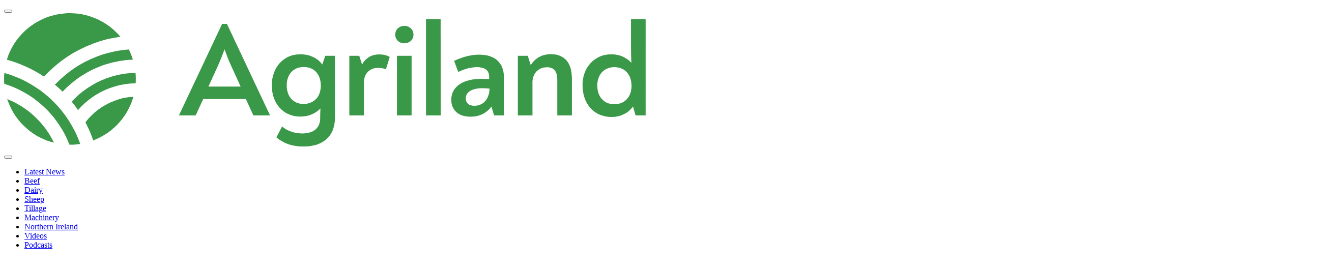

--- FILE ---
content_type: text/html;charset=utf-8
request_url: https://www.agriland.ie/farming-news/biosecurity-critically-important-at-agricultural-shows/
body_size: 59130
content:
<!DOCTYPE html><html  lang="en"><head><meta charset="utf-8">
<meta name="viewport" content="width=device-width, initial-scale=1, viewport-fit=cover">
<title>Biosecurity &#x27;critically important&#x27; at agricultural shows - Agriland.ie</title>
<script src="https://cmp.uniconsent.com/v2/4837edb83b/cmp.js" async type="text/javascript"></script>
<style>/*! tailwindcss v4.1.11 | MIT License | https://tailwindcss.com */@layer properties{@supports ((-webkit-hyphens:none) and (not (margin-trim:inline))) or ((-moz-orient:inline) and (not (color:rgb(from red r g b)))){*,::backdrop,:after,:before{--tw-translate-x:0;--tw-translate-y:0;--tw-translate-z:0;--tw-rotate-x:initial;--tw-rotate-y:initial;--tw-rotate-z:initial;--tw-skew-x:initial;--tw-skew-y:initial;--tw-space-y-reverse:0;--tw-space-x-reverse:0;--tw-divide-y-reverse:0;--tw-border-style:solid;--tw-gradient-position:initial;--tw-gradient-from:#0000;--tw-gradient-via:#0000;--tw-gradient-to:#0000;--tw-gradient-stops:initial;--tw-gradient-via-stops:initial;--tw-gradient-from-position:0%;--tw-gradient-via-position:50%;--tw-gradient-to-position:100%;--tw-leading:initial;--tw-font-weight:initial;--tw-tracking:initial;--tw-shadow:0 0 #0000;--tw-shadow-color:initial;--tw-shadow-alpha:100%;--tw-inset-shadow:0 0 #0000;--tw-inset-shadow-color:initial;--tw-inset-shadow-alpha:100%;--tw-ring-color:initial;--tw-ring-shadow:0 0 #0000;--tw-inset-ring-color:initial;--tw-inset-ring-shadow:0 0 #0000;--tw-ring-inset:initial;--tw-ring-offset-width:0px;--tw-ring-offset-color:#fff;--tw-ring-offset-shadow:0 0 #0000;--tw-outline-style:solid;--tw-blur:initial;--tw-brightness:initial;--tw-contrast:initial;--tw-grayscale:initial;--tw-hue-rotate:initial;--tw-invert:initial;--tw-opacity:initial;--tw-saturate:initial;--tw-sepia:initial;--tw-drop-shadow:initial;--tw-drop-shadow-color:initial;--tw-drop-shadow-alpha:100%;--tw-drop-shadow-size:initial;--tw-duration:initial;--tw-ease:initial;--tw-content:""}}}@layer theme{:host,:root{--font-sans:"Merriweather Sans",sans-serif;--font-mono:ui-monospace,SFMono-Regular,Menlo,Monaco,Consolas,"Liberation Mono","Courier New",monospace;--color-red-600:#dc2626;--color-red-700:#b91c1c;--color-slate-200:#e2e8f0;--color-slate-300:#cbd5e1;--color-slate-700:#334155;--color-gray-50:oklch(98.5% .002 247.839);--color-gray-100:oklch(96.7% .003 264.542);--color-gray-200:oklch(92.8% .006 264.531);--color-gray-300:oklch(87.2% .01 258.338);--color-gray-400:oklch(70.7% .022 261.325);--color-gray-500:oklch(55.1% .027 264.364);--color-gray-800:oklch(27.8% .033 256.848);--color-zinc-50:#fafafa;--color-zinc-100:#f4f4f5;--color-zinc-200:#e4e4e7;--color-zinc-900:#18181b;--color-neutral-200:#e5e5e5;--color-neutral-300:#d4d4d4;--color-neutral-500:#737373;--color-neutral-600:#525252;--color-neutral-700:#404040;--color-neutral-800:#262626;--color-neutral-900:#171717;--color-black:#000;--color-white:#fff;--spacing:.25rem;--text-xs:.75rem;--text-xs--line-height:1.33333;--text-sm:.875rem;--text-sm--line-height:1.42857;--text-base:1rem;--text-base--line-height:1.5;--text-lg:1.125rem;--text-lg--line-height:1.55556;--text-xl:1.25rem;--text-xl--line-height:1.4;--text-2xl:1.5rem;--text-2xl--line-height:1.33333;--text-3xl:1.875rem;--text-3xl--line-height:1.2;--text-4xl:2.25rem;--text-4xl--line-height:1.11111;--text-5xl:3rem;--text-5xl--line-height:1;--text-7xl:4.5rem;--text-7xl--line-height:1;--font-weight-normal:400;--font-weight-medium:500;--font-weight-semibold:600;--font-weight-bold:700;--leading-tight:1.25;--radius-xl:.75rem;--radius-4xl:2rem;--ease-in-out:cubic-bezier(.4,0,.2,1);--animate-spin:spin 1s linear infinite;--animate-ping:ping 1s cubic-bezier(0,0,.2,1)infinite;--aspect-video:16/9;--default-transition-duration:.15s;--default-transition-timing-function:cubic-bezier(.4,0,.2,1);--default-font-family:var(--font-sans);--default-mono-font-family:var(--font-mono);--color-agriland:#3a9948;--font-default:"Merriweather",serif;--text-default:#171717}}@layer base{*,::backdrop,:after,:before{border:0 solid;box-sizing:border-box;margin:0;padding:0}::file-selector-button{border:0 solid;box-sizing:border-box;margin:0;padding:0}:host,html{-webkit-text-size-adjust:100%;font-family:var(--default-font-family,ui-sans-serif,system-ui,sans-serif,"Apple Color Emoji","Segoe UI Emoji","Segoe UI Symbol","Noto Color Emoji");font-feature-settings:var(--default-font-feature-settings,normal);font-variation-settings:var(--default-font-variation-settings,normal);line-height:1.5;-moz-tab-size:4;-o-tab-size:4;tab-size:4;-webkit-tap-highlight-color:transparent}hr{border-top-width:1px;color:inherit;height:0}abbr:where([title]){-webkit-text-decoration:underline dotted;text-decoration:underline dotted}h1,h2,h3,h4,h5,h6{font-size:inherit;font-weight:inherit}a{color:inherit;-webkit-text-decoration:inherit;text-decoration:inherit}b,strong{font-weight:bolder}code,kbd,pre,samp{font-family:var(--default-mono-font-family,ui-monospace,SFMono-Regular,Menlo,Monaco,Consolas,"Liberation Mono","Courier New",monospace);font-feature-settings:var(--default-mono-font-feature-settings,normal);font-size:1em;font-variation-settings:var(--default-mono-font-variation-settings,normal)}small{font-size:80%}sub,sup{font-size:75%;line-height:0;position:relative;vertical-align:baseline}sub{bottom:-.25em}sup{top:-.5em}table{border-collapse:collapse;border-color:inherit;text-indent:0}:-moz-focusring{outline:auto}progress{vertical-align:baseline}summary{display:list-item}menu,ol,ul{list-style:none}audio,canvas,embed,iframe,img,object,svg,video{display:block;vertical-align:middle}img,video{height:auto;max-width:100%}button,input,optgroup,select,textarea{background-color:#0000;border-radius:0;color:inherit;font:inherit;font-feature-settings:inherit;font-variation-settings:inherit;letter-spacing:inherit;opacity:1}::file-selector-button{background-color:#0000;border-radius:0;color:inherit;font:inherit;font-feature-settings:inherit;font-variation-settings:inherit;letter-spacing:inherit;opacity:1}:where(select:is([multiple],[size])) optgroup{font-weight:bolder}:where(select:is([multiple],[size])) optgroup option{padding-inline-start:20px}::file-selector-button{margin-inline-end:4px}::-moz-placeholder{opacity:1}::placeholder{opacity:1}@supports (not (-webkit-appearance:-apple-pay-button)) or (contain-intrinsic-size:1px){::-moz-placeholder{color:currentColor}::placeholder{color:currentColor}@supports (color:color-mix(in lab,red,red)){::-moz-placeholder{color:color-mix(in oklab,currentcolor 50%,transparent)}::placeholder{color:color-mix(in oklab,currentcolor 50%,transparent)}}}textarea{resize:vertical}::-webkit-search-decoration{-webkit-appearance:none}::-webkit-date-and-time-value{min-height:1lh;text-align:inherit}::-webkit-datetime-edit{display:inline-flex}::-webkit-datetime-edit-fields-wrapper{padding:0}::-webkit-datetime-edit,::-webkit-datetime-edit-year-field{padding-block:0}::-webkit-datetime-edit-day-field,::-webkit-datetime-edit-month-field{padding-block:0}::-webkit-datetime-edit-hour-field,::-webkit-datetime-edit-minute-field{padding-block:0}::-webkit-datetime-edit-millisecond-field,::-webkit-datetime-edit-second-field{padding-block:0}::-webkit-datetime-edit-meridiem-field{padding-block:0}:-moz-ui-invalid{box-shadow:none}button,input:where([type=button],[type=reset],[type=submit]){-webkit-appearance:button;-moz-appearance:button;appearance:button}::file-selector-button{-webkit-appearance:button;-moz-appearance:button;appearance:button}::-webkit-inner-spin-button,::-webkit-outer-spin-button{height:auto}[hidden]:where(:not([hidden=until-found])){display:none!important}}@layer components;@layer utilities{.pointer-events-none{pointer-events:none}.collapse{visibility:collapse}.visible{visibility:visible}.absolute{position:absolute}.fixed{position:fixed}.relative{position:relative}.static{position:static}.sticky{position:sticky}.inset-0{inset:calc(var(--spacing)*0)}.top-0{top:calc(var(--spacing)*0)}.top-2{top:calc(var(--spacing)*2)}.top-3{top:calc(var(--spacing)*3)}.top-5{top:calc(var(--spacing)*5)}.top-8{top:calc(var(--spacing)*8)}.top-\[calc\(var\(--safe-top\)_\+1\.5rem\)\]{top:calc(var(--safe-top) + 1.5rem)}.right-0{right:calc(var(--spacing)*0)}.right-5{right:calc(var(--spacing)*5)}.bottom-0{bottom:calc(var(--spacing)*0)}.left-0{left:calc(var(--spacing)*0)}.left-1\/2{left:50%}.left-2{left:calc(var(--spacing)*2)}.left-3{left:calc(var(--spacing)*3)}.left-5{left:calc(var(--spacing)*5)}.left-8{left:calc(var(--spacing)*8)}.z-5{z-index:5}.z-10{z-index:10}.z-15{z-index:15}.z-20{z-index:20}.z-\[9\]{z-index:9}.order-1{order:1}.order-2{order:2}.col-span-2{grid-column:span 2/span 2}.col-start-1{grid-column-start:1}.col-start-2{grid-column-start:2}.row-span-2{grid-row:span 2/span 2}.row-start-1{grid-row-start:1}.row-start-3{grid-row-start:3}.container{width:100%}@media (min-width:40rem){.container{max-width:40rem}}@media (min-width:48rem){.container{max-width:48rem}}@media (min-width:64rem){.container{max-width:64rem}}@media (min-width:80rem){.container{max-width:80rem}}@media (min-width:96rem){.container{max-width:96rem}}.m-4{margin:calc(var(--spacing)*4)}.m-5{margin:calc(var(--spacing)*5)}.mx-0{margin-inline:calc(var(--spacing)*0)}.mx-1{margin-inline:calc(var(--spacing)*1)}.mx-4{margin-inline:calc(var(--spacing)*4)}.mx-5{margin-inline:calc(var(--spacing)*5)}.mx-auto{margin-inline:auto}.my-0{margin-block:calc(var(--spacing)*0)}.my-1{margin-block:calc(var(--spacing)*1)}.my-2{margin-block:calc(var(--spacing)*2)}.my-2\.5{margin-block:calc(var(--spacing)*2.5)}.my-3{margin-block:calc(var(--spacing)*3)}.my-4{margin-block:calc(var(--spacing)*4)}.my-5{margin-block:calc(var(--spacing)*5)}.my-8{margin-block:calc(var(--spacing)*8)}.my-10{margin-block:calc(var(--spacing)*10)}.-mt-\[5px\]{margin-top:-5px}.mt-0{margin-top:calc(var(--spacing)*0)}.mt-0\!{margin-top:calc(var(--spacing)*0)!important}.mt-1\.5{margin-top:calc(var(--spacing)*1.5)}.mt-2{margin-top:calc(var(--spacing)*2)}.mt-2\.5{margin-top:calc(var(--spacing)*2.5)}.mt-4{margin-top:calc(var(--spacing)*4)}.mt-5{margin-top:calc(var(--spacing)*5)}.mt-8{margin-top:calc(var(--spacing)*8)}.mt-10{margin-top:calc(var(--spacing)*10)}.mr-2{margin-right:calc(var(--spacing)*2)}.mr-2\.5{margin-right:calc(var(--spacing)*2.5)}.mr-3{margin-right:calc(var(--spacing)*3)}.mr-4{margin-right:calc(var(--spacing)*4)}.mr-\[-1rem\]{margin-right:-1rem}.mr-\[30px\]{margin-right:30px}.-mb-\[5px\]{margin-bottom:-5px}.mb-0{margin-bottom:calc(var(--spacing)*0)}.mb-0\!{margin-bottom:calc(var(--spacing)*0)!important}.mb-0\.5{margin-bottom:calc(var(--spacing)*.5)}.mb-1{margin-bottom:calc(var(--spacing)*1)}.mb-1\.5{margin-bottom:calc(var(--spacing)*1.5)}.mb-2{margin-bottom:calc(var(--spacing)*2)}.mb-2\.5{margin-bottom:calc(var(--spacing)*2.5)}.mb-3{margin-bottom:calc(var(--spacing)*3)}.mb-4{margin-bottom:calc(var(--spacing)*4)}.mb-5{margin-bottom:calc(var(--spacing)*5)}.mb-6{margin-bottom:calc(var(--spacing)*6)}.mb-8{margin-bottom:calc(var(--spacing)*8)}.mb-10{margin-bottom:calc(var(--spacing)*10)}.ml-2{margin-left:calc(var(--spacing)*2)}.ml-4{margin-left:calc(var(--spacing)*4)}.ml-\[-1rem\]{margin-left:-1rem}.ml-\[-16px\]{margin-left:-16px}.block{display:block}.contents{display:contents}.flex{display:flex}.grid{display:grid}.hidden{display:none}.inline{display:inline}.inline-block{display:inline-block}.inline-flex{display:inline-flex}.table{display:table}.table-caption{display:table-caption}.aspect-video{aspect-ratio:var(--aspect-video)}.h-0{height:calc(var(--spacing)*0)}.h-2{height:calc(var(--spacing)*2)}.h-4{height:calc(var(--spacing)*4)}.h-5{height:calc(var(--spacing)*5)}.h-10{height:calc(var(--spacing)*10)}.h-14{height:calc(var(--spacing)*14)}.h-15{height:calc(var(--spacing)*15)}.h-100{height:calc(var(--spacing)*100)}.h-\[1\.5rem\]{height:1.5rem}.h-\[1px\]{height:1px}.h-\[25px\]{height:25px}.h-\[30px\]{height:30px}.h-\[40px\]{height:40px}.h-\[50px\]{height:50px}.h-\[70px\]{height:70px}.h-\[75px\]{height:75px}.h-\[500px\]{height:500px}.h-\[512px\]{height:512px}.h-\[620px\]{height:620px}.h-\[calc\(100\%\)\]{height:100%}.h-auto{height:auto}.h-full{height:100%}.h-full\!{height:100%!important}.h-max{height:-moz-max-content;height:max-content}.h-min{height:-moz-min-content;height:min-content}.h-px{height:1px}.h-screen{height:100vh}.max-h-16{max-height:calc(var(--spacing)*16)}.max-h-\[50px\]{max-height:50px}.max-h-\[calc\(100vh-1\.25rem\)\]{max-height:calc(100vh - 1.25rem)}.min-h-\[164px\]{min-height:164px}.w-1\/2{width:50%}.w-2{width:calc(var(--spacing)*2)}.w-4{width:calc(var(--spacing)*4)}.w-5{width:calc(var(--spacing)*5)}.w-6{width:calc(var(--spacing)*6)}.w-10{width:calc(var(--spacing)*10)}.w-15{width:calc(var(--spacing)*15)}.w-24{width:calc(var(--spacing)*24)}.w-\[1px\]{width:1px}.w-\[30px\]{width:30px}.w-\[75px\]{width:75px}.w-\[90\%\]{width:90%}.w-\[100\%\]{width:100%}.w-\[100vw\]{width:100vw}.w-\[150px\]{width:150px}.w-auto{width:auto}.w-fit{width:-moz-fit-content;width:fit-content}.w-full{width:100%}.w-full\!{width:100%!important}.w-max{width:-moz-max-content;width:max-content}.w-min{width:-moz-min-content;width:min-content}.w-screen{width:100vw}.max-w-8{max-width:calc(var(--spacing)*8)}.max-w-\[200px\]{max-width:200px}.max-w-\[600px\]{max-width:600px}.max-w-\[calc\(100\%-2rem\)\]{max-width:calc(100% - 2rem)}.max-w-fit{max-width:-moz-fit-content;max-width:fit-content}.max-w-full{max-width:100%}.min-w-0{min-width:calc(var(--spacing)*0)}.min-w-13{min-width:calc(var(--spacing)*13)}.min-w-\[90\%\]{min-width:90%}.flex-1{flex:1}.table-auto{table-layout:auto}.caption-bottom{caption-side:bottom}.border-collapse{border-collapse:collapse}.-translate-x-1\/2{--tw-translate-x:-50%;translate:var(--tw-translate-x)var(--tw-translate-y)}.transform{transform:var(--tw-rotate-x,)var(--tw-rotate-y,)var(--tw-rotate-z,)var(--tw-skew-x,)var(--tw-skew-y,)}.animate-ping{animation:var(--animate-ping)}.animate-spin{animation:var(--animate-spin)}.cursor-not-allowed{cursor:not-allowed}.cursor-pointer{cursor:pointer}.resize{resize:both}.scroll-mt-24{scroll-margin-top:calc(var(--spacing)*24)}.list-outside{list-style-position:outside}.list-\[square\]{list-style-type:square}.list-decimal{list-style-type:decimal}.grid-flow-col{grid-auto-flow:column}.grid-flow-row{grid-auto-flow:row}.auto-rows-auto{grid-auto-rows:auto}.auto-rows-min{grid-auto-rows:min-content}.grid-cols-1{grid-template-columns:repeat(1,minmax(0,1fr))}.grid-cols-2{grid-template-columns:repeat(2,minmax(0,1fr))}.grid-cols-4{grid-template-columns:repeat(4,minmax(0,1fr))}.grid-cols-12{grid-template-columns:repeat(12,minmax(0,1fr))}.grid-cols-\[1fr\]{grid-template-columns:1fr}.grid-cols-\[1fr_auto\]{grid-template-columns:1fr auto}.grid-cols-\[1fr_max-content\]{grid-template-columns:1fr max-content}.grid-cols-\[6\.25rem_1fr\]{grid-template-columns:6.25rem 1fr}.grid-cols-\[20px_1fr\]{grid-template-columns:20px 1fr}.grid-cols-\[40\%_60\%\]{grid-template-columns:40% 60%}.grid-cols-\[55px_1fr\]{grid-template-columns:55px 1fr}.grid-cols-\[91px_1fr\]{grid-template-columns:91px 1fr}.grid-cols-\[100px_max-content\]{grid-template-columns:100px max-content}.grid-cols-\[max-content\]{grid-template-columns:max-content}.grid-cols-\[max-content_1fr\]{grid-template-columns:max-content 1fr}.grid-cols-\[max-content_min-content\]{grid-template-columns:max-content min-content}.grid-rows-2{grid-template-rows:repeat(2,minmax(0,1fr))}.grid-rows-\[max-content_1fr_max-content\]{grid-template-rows:max-content 1fr max-content}.grid-rows-\[min-content_1fr\]{grid-template-rows:min-content 1fr}.grid-rows-\[min-content_min-content_1fr\]{grid-template-rows:min-content min-content 1fr}.grid-rows-\[min-content_min-content_min-content_1fr\]{grid-template-rows:min-content min-content min-content 1fr}.flex-col{flex-direction:column}.flex-row{flex-direction:row}.flex-wrap{flex-wrap:wrap}.place-content-around{place-content:space-around}.place-content-center{place-content:center}.place-content-end{place-content:end}.place-items-center{place-items:center}.place-items-start{place-items:start}.content-center{align-content:center}.items-center{align-items:center}.items-end{align-items:flex-end}.items-start{align-items:flex-start}.items-stretch{align-items:stretch}.justify-between{justify-content:space-between}.justify-center{justify-content:center}.justify-end{justify-content:flex-end}.justify-start{justify-content:flex-start}.gap-1{gap:calc(var(--spacing)*1)}.gap-1\.5{gap:calc(var(--spacing)*1.5)}.gap-2{gap:calc(var(--spacing)*2)}.gap-2\.5{gap:calc(var(--spacing)*2.5)}.gap-3{gap:calc(var(--spacing)*3)}.gap-4{gap:calc(var(--spacing)*4)}.gap-5{gap:calc(var(--spacing)*5)}.gap-10{gap:calc(var(--spacing)*10)}:where(.space-y-2>:not(:last-child)){--tw-space-y-reverse:0;margin-block-end:calc(var(--spacing)*2*(1 - var(--tw-space-y-reverse)));margin-block-start:calc(var(--spacing)*2*var(--tw-space-y-reverse))}.gap-x-3{-moz-column-gap:calc(var(--spacing)*3);column-gap:calc(var(--spacing)*3)}.gap-x-4{-moz-column-gap:calc(var(--spacing)*4);column-gap:calc(var(--spacing)*4)}.gap-x-5{-moz-column-gap:calc(var(--spacing)*5);column-gap:calc(var(--spacing)*5)}.gap-x-6{-moz-column-gap:calc(var(--spacing)*6);column-gap:calc(var(--spacing)*6)}.gap-x-8{-moz-column-gap:calc(var(--spacing)*8);column-gap:calc(var(--spacing)*8)}.gap-x-10{-moz-column-gap:calc(var(--spacing)*10);column-gap:calc(var(--spacing)*10)}.gap-x-\[10px\]{-moz-column-gap:10px;column-gap:10px}:where(.space-x-1>:not(:last-child)){--tw-space-x-reverse:0;margin-inline-end:calc(var(--spacing)*1*(1 - var(--tw-space-x-reverse)));margin-inline-start:calc(var(--spacing)*1*var(--tw-space-x-reverse))}.gap-y-2\.5{row-gap:calc(var(--spacing)*2.5)}.gap-y-3{row-gap:calc(var(--spacing)*3)}.gap-y-4{row-gap:calc(var(--spacing)*4)}.gap-y-5{row-gap:calc(var(--spacing)*5)}.gap-y-6{row-gap:calc(var(--spacing)*6)}.gap-y-10{row-gap:calc(var(--spacing)*10)}.gap-y-\[6px\]{row-gap:6px}:where(.divide-y>:not(:last-child)){--tw-divide-y-reverse:0;border-bottom-style:var(--tw-border-style);border-bottom-width:calc(1px*(1 - var(--tw-divide-y-reverse)));border-top-style:var(--tw-border-style);border-top-width:calc(1px*var(--tw-divide-y-reverse))}.place-self-center{place-self:center}.place-self-end{place-self:end}.place-self-start{place-self:start}.self-center{align-self:center}.self-end{align-self:flex-end}.self-start{align-self:flex-start}.justify-self-end{justify-self:flex-end}.truncate{overflow:hidden;text-overflow:ellipsis;white-space:nowrap}.overflow-auto{overflow:auto}.overflow-hidden{overflow:hidden}.overflow-x-auto{overflow-x:auto}.overflow-x-hidden{overflow-x:hidden}.overflow-x-scroll{overflow-x:scroll}.overflow-y-auto{overflow-y:auto}.overflow-y-hidden{overflow-y:hidden}.overflow-y-scroll{overflow-y:scroll}.rounded{border-radius:.25rem}.rounded-4xl{border-radius:var(--radius-4xl)}.rounded-full{border-radius:3.40282e+38px}.rounded-xl{border-radius:var(--radius-xl)}.border{border-style:var(--tw-border-style);border-width:1px}.border-0{border-style:var(--tw-border-style);border-width:0}.border-1{border-style:var(--tw-border-style);border-width:1px}.border-4{border-style:var(--tw-border-style);border-width:4px}.border-y{border-block-style:var(--tw-border-style);border-block-width:1px}.border-t,.border-t-1{border-top-style:var(--tw-border-style);border-top-width:1px}.border-b{border-bottom-style:var(--tw-border-style);border-bottom-width:1px}.border-b-0{border-bottom-style:var(--tw-border-style);border-bottom-width:0}.border-b-1{border-bottom-style:var(--tw-border-style);border-bottom-width:1px}.border-l{border-left-style:var(--tw-border-style);border-left-width:1px}.border-l-2{border-left-style:var(--tw-border-style);border-left-width:2px}.border-l-4{border-left-style:var(--tw-border-style);border-left-width:4px}.border-none{--tw-border-style:none;border-style:none}.border-solid{--tw-border-style:solid;border-style:solid}.border-agriland{border-color:var(--color-agriland)}.border-agriland\/50{border-color:#3a994880}@supports (color:color-mix(in lab,red,red)){.border-agriland\/50{border-color:color-mix(in oklab,var(--color-agriland)50%,transparent)}}.border-gray-200{border-color:var(--color-gray-200)}.border-gray-300{border-color:var(--color-gray-300)}.border-neutral-200{border-color:var(--color-neutral-200)}.border-slate-200{border-color:var(--color-slate-200)}.border-slate-300{border-color:var(--color-slate-300)}.border-y-gray-200{border-block-color:var(--color-gray-200)}.border-t-neutral-200{border-top-color:var(--color-neutral-200)}.border-b-neutral-200{border-bottom-color:var(--color-neutral-200)}.border-b-white\/20{border-bottom-color:#fff3}@supports (color:color-mix(in lab,red,red)){.border-b-white\/20{border-bottom-color:color-mix(in oklab,var(--color-white)20%,transparent)}}.\!bg-agriland{background-color:var(--color-agriland)!important}.bg-\[\#3a9948\]{background-color:#3a9948}.bg-\[\#19A24A\]{background-color:#19a24a}.bg-\[\#737373\]{background-color:#737373}.bg-\[\#DC2625\]{background-color:#dc2625}.bg-\[\#DC2626\]{background-color:#dc2626}.bg-\[\#FAFAFA\]{background-color:#fafafa}.bg-\[\#ececec\]{background-color:#ececec}.bg-agriland{background-color:var(--color-agriland)}.bg-agriland\!{background-color:var(--color-agriland)!important}.bg-agriland\/50{background-color:#3a994880}@supports (color:color-mix(in lab,red,red)){.bg-agriland\/50{background-color:color-mix(in oklab,var(--color-agriland)50%,transparent)}}.bg-agriland\/75{background-color:#3a9948bf}@supports (color:color-mix(in lab,red,red)){.bg-agriland\/75{background-color:color-mix(in oklab,var(--color-agriland)75%,transparent)}}.bg-black{background-color:var(--color-black)}.bg-black\/70{background-color:#000000b3}@supports (color:color-mix(in lab,red,red)){.bg-black\/70{background-color:color-mix(in oklab,var(--color-black)70%,transparent)}}.bg-black\/75{background-color:#000000bf}@supports (color:color-mix(in lab,red,red)){.bg-black\/75{background-color:color-mix(in oklab,var(--color-black)75%,transparent)}}.bg-gray-50{background-color:var(--color-gray-50)}.bg-gray-100{background-color:var(--color-gray-100)}.bg-gray-200{background-color:var(--color-gray-200)}.bg-gray-500{background-color:var(--color-gray-500)}.bg-gray-800{background-color:var(--color-gray-800)}.bg-neutral-200{background-color:var(--color-neutral-200)}.bg-neutral-300{background-color:var(--color-neutral-300)}.bg-neutral-500{background-color:var(--color-neutral-500)}.bg-neutral-800{background-color:var(--color-neutral-800)}.bg-neutral-900{background-color:var(--color-neutral-900)}.bg-red-600{background-color:var(--color-red-600)}.bg-red-700{background-color:var(--color-red-700)}.bg-slate-200{background-color:var(--color-slate-200)}.bg-slate-200\/70{background-color:#e2e8f0b3}@supports (color:color-mix(in lab,red,red)){.bg-slate-200\/70{background-color:color-mix(in oklab,var(--color-slate-200)70%,transparent)}}.bg-white{background-color:var(--color-white)}.bg-zinc-50{background-color:var(--color-zinc-50)}.bg-zinc-100{background-color:var(--color-zinc-100)}.bg-gradient-to-l{--tw-gradient-position:to left in oklab;background-image:linear-gradient(var(--tw-gradient-stops))}.from-white{--tw-gradient-from:var(--color-white);--tw-gradient-stops:var(--tw-gradient-via-stops,var(--tw-gradient-position),var(--tw-gradient-from)var(--tw-gradient-from-position),var(--tw-gradient-to)var(--tw-gradient-to-position))}.to-transparent{--tw-gradient-to:transparent;--tw-gradient-stops:var(--tw-gradient-via-stops,var(--tw-gradient-position),var(--tw-gradient-from)var(--tw-gradient-from-position),var(--tw-gradient-to)var(--tw-gradient-to-position))}.bg-size-\[16px\]{background-size:16px}.bg-no-repeat{background-repeat:no-repeat}.object-cover{-o-object-fit:cover;object-fit:cover}.p-2{padding:calc(var(--spacing)*2)}.p-2\.5{padding:calc(var(--spacing)*2.5)}.p-4{padding:calc(var(--spacing)*4)}.p-5{padding:calc(var(--spacing)*5)}.p-10{padding:calc(var(--spacing)*10)}.px-0{padding-inline:calc(var(--spacing)*0)}.px-2{padding-inline:calc(var(--spacing)*2)}.px-2\.5{padding-inline:calc(var(--spacing)*2.5)}.px-3{padding-inline:calc(var(--spacing)*3)}.px-4{padding-inline:calc(var(--spacing)*4)}.px-5{padding-inline:calc(var(--spacing)*5)}.px-6{padding-inline:calc(var(--spacing)*6)}.px-10{padding-inline:calc(var(--spacing)*10)}.py-0\.5{padding-block:calc(var(--spacing)*.5)}.py-1{padding-block:calc(var(--spacing)*1)}.py-2{padding-block:calc(var(--spacing)*2)}.py-2\.5{padding-block:calc(var(--spacing)*2.5)}.py-3{padding-block:calc(var(--spacing)*3)}.py-4{padding-block:calc(var(--spacing)*4)}.py-5{padding-block:calc(var(--spacing)*5)}.py-10{padding-block:calc(var(--spacing)*10)}.\!pt-5{padding-top:calc(var(--spacing)*5)!important}.pt-0{padding-top:calc(var(--spacing)*0)}.pt-2\.5{padding-top:calc(var(--spacing)*2.5)}.pt-4{padding-top:calc(var(--spacing)*4)}.pt-5{padding-top:calc(var(--spacing)*5)}.pt-6{padding-top:calc(var(--spacing)*6)}.pt-10{padding-top:calc(var(--spacing)*10)}.pt-\[56\.25\%\]{padding-top:56.25%}.pt-\[calc\(var\(--safe-top\)_\+2rem\)\]{padding-top:calc(var(--safe-top) + 2rem)}.pt-\[calc\(var\(--safe-top\)_\+5\.25rem\)\]{padding-top:calc(var(--safe-top) + 5.25rem)}.pr-0{padding-right:calc(var(--spacing)*0)}.pr-2\.5{padding-right:calc(var(--spacing)*2.5)}.pr-3{padding-right:calc(var(--spacing)*3)}.pr-5{padding-right:calc(var(--spacing)*5)}.pr-6{padding-right:calc(var(--spacing)*6)}.pr-8{padding-right:calc(var(--spacing)*8)}.pr-\[14px\]{padding-right:14px}.\!pb-0{padding-bottom:calc(var(--spacing)*0)!important}.pb-0{padding-bottom:calc(var(--spacing)*0)}.pb-0\!{padding-bottom:calc(var(--spacing)*0)!important}.pb-2{padding-bottom:calc(var(--spacing)*2)}.pb-2\.5{padding-bottom:calc(var(--spacing)*2.5)}.pb-4{padding-bottom:calc(var(--spacing)*4)}.pb-5{padding-bottom:calc(var(--spacing)*5)}.pb-6{padding-bottom:calc(var(--spacing)*6)}.pb-8{padding-bottom:calc(var(--spacing)*8)}.pb-10{padding-bottom:calc(var(--spacing)*10)}.pb-15{padding-bottom:calc(var(--spacing)*15)}.pb-30{padding-bottom:calc(var(--spacing)*30)}.pb-32{padding-bottom:calc(var(--spacing)*32)}.pb-\[calc\(var\(--safe-top\)_\+5rem\)\]{padding-bottom:calc(var(--safe-top) + 5rem)}.pl-2{padding-left:calc(var(--spacing)*2)}.pl-3{padding-left:calc(var(--spacing)*3)}.pl-4{padding-left:calc(var(--spacing)*4)}.pl-5{padding-left:calc(var(--spacing)*5)}.pl-8{padding-left:calc(var(--spacing)*8)}.text-center{text-align:center}.text-left{text-align:left}.font-default{font-family:var(--font-default)}.font-mono{font-family:var(--font-mono)}.font-sans{font-family:var(--font-sans)}.text-2xl{font-size:var(--text-2xl);line-height:var(--tw-leading,var(--text-2xl--line-height))}.text-3xl{font-size:var(--text-3xl);line-height:var(--tw-leading,var(--text-3xl--line-height))}.text-4xl{font-size:var(--text-4xl);line-height:var(--tw-leading,var(--text-4xl--line-height))}.text-5xl{font-size:var(--text-5xl);line-height:var(--tw-leading,var(--text-5xl--line-height))}.text-base{font-size:var(--text-base);line-height:var(--tw-leading,var(--text-base--line-height))}.text-lg{font-size:var(--text-lg);line-height:var(--tw-leading,var(--text-lg--line-height))}.text-sm{font-size:var(--text-sm);line-height:var(--tw-leading,var(--text-sm--line-height))}.text-xl{font-size:var(--text-xl);line-height:var(--tw-leading,var(--text-xl--line-height))}.text-xs{font-size:var(--text-xs);line-height:var(--tw-leading,var(--text-xs--line-height))}.text-\[16px\]{font-size:16px}.text-default{font-size:var(--text-default)}.leading-5{--tw-leading:calc(var(--spacing)*5);line-height:calc(var(--spacing)*5)}.leading-6{--tw-leading:calc(var(--spacing)*6);line-height:calc(var(--spacing)*6)}.leading-6\.5{--tw-leading:calc(var(--spacing)*6.5);line-height:calc(var(--spacing)*6.5)}.leading-7{--tw-leading:calc(var(--spacing)*7);line-height:calc(var(--spacing)*7)}.leading-8{--tw-leading:calc(var(--spacing)*8);line-height:calc(var(--spacing)*8)}.leading-9{--tw-leading:calc(var(--spacing)*9);line-height:calc(var(--spacing)*9)}.leading-10{--tw-leading:calc(var(--spacing)*10);line-height:calc(var(--spacing)*10)}.leading-11{--tw-leading:calc(var(--spacing)*11);line-height:calc(var(--spacing)*11)}.leading-12{--tw-leading:calc(var(--spacing)*12);line-height:calc(var(--spacing)*12)}.leading-\[22px\]{--tw-leading:22px;line-height:22px}.leading-\[30px\]{--tw-leading:30px;line-height:30px}.leading-\[40px\]{--tw-leading:40px;line-height:40px}.leading-none{--tw-leading:1;line-height:1}.leading-tight{--tw-leading:var(--leading-tight);line-height:var(--leading-tight)}.font-bold{--tw-font-weight:var(--font-weight-bold);font-weight:var(--font-weight-bold)}.font-medium{--tw-font-weight:var(--font-weight-medium);font-weight:var(--font-weight-medium)}.font-normal{--tw-font-weight:var(--font-weight-normal);font-weight:var(--font-weight-normal)}.font-semibold{--tw-font-weight:var(--font-weight-semibold);font-weight:var(--font-weight-semibold)}.tracking-\[1px\]{--tw-tracking:1px;letter-spacing:1px}.break-words{overflow-wrap:break-word}.break-all{word-break:break-all}.whitespace-normal{white-space:normal}.whitespace-nowrap{white-space:nowrap}.\!text-gray-50{color:var(--color-gray-50)!important}.text-\[\#525252\]{color:#525252}.text-agriland{color:var(--color-agriland)}.text-gray-100{color:var(--color-gray-100)}.text-gray-300{color:var(--color-gray-300)}.text-gray-400{color:var(--color-gray-400)}.text-gray-500{color:var(--color-gray-500)}.text-gray-800{color:var(--color-gray-800)}.text-neutral-600{color:var(--color-neutral-600)}.text-neutral-700{color:var(--color-neutral-700)}.text-neutral-800{color:var(--color-neutral-800)}.text-neutral-900{color:var(--color-neutral-900)}.text-red-600{color:var(--color-red-600)}.text-slate-700{color:var(--color-slate-700)}.text-white{color:var(--color-white)}.text-zinc-50{color:var(--color-zinc-50)}.text-zinc-900{color:var(--color-zinc-900)}.capitalize{text-transform:capitalize}.uppercase{text-transform:uppercase}.italic{font-style:italic}.overline{text-decoration-line:overline}.underline{text-decoration-line:underline}.antialiased{-webkit-font-smoothing:antialiased;-moz-osx-font-smoothing:grayscale}.placeholder-gray-500::-moz-placeholder{color:var(--color-gray-500)}.placeholder-gray-500::placeholder{color:var(--color-gray-500)}.opacity-25{opacity:.25}.opacity-75{opacity:.75}.opacity-80{opacity:.8}.opacity-95{opacity:.95}.shadow{--tw-shadow:0 1px 3px 0 var(--tw-shadow-color,#0000001a),0 1px 2px -1px var(--tw-shadow-color,#0000001a);box-shadow:var(--tw-inset-shadow),var(--tw-inset-ring-shadow),var(--tw-ring-offset-shadow),var(--tw-ring-shadow),var(--tw-shadow)}.outline-0{outline-style:var(--tw-outline-style);outline-width:0}.blur{--tw-blur:blur(8px)}.blur,.filter{filter:var(--tw-blur,)var(--tw-brightness,)var(--tw-contrast,)var(--tw-grayscale,)var(--tw-hue-rotate,)var(--tw-invert,)var(--tw-saturate,)var(--tw-sepia,)var(--tw-drop-shadow,)}.filter-none{filter:none}.transition{transition-duration:var(--tw-duration,var(--default-transition-duration));transition-property:color,background-color,border-color,outline-color,text-decoration-color,fill,stroke,--tw-gradient-from,--tw-gradient-via,--tw-gradient-to,opacity,box-shadow,transform,translate,scale,rotate,filter,-webkit-backdrop-filter,backdrop-filter,display,visibility,content-visibility,overlay,pointer-events;transition-timing-function:var(--tw-ease,var(--default-transition-timing-function))}.transition-colors{transition-duration:var(--tw-duration,var(--default-transition-duration));transition-property:color,background-color,border-color,outline-color,text-decoration-color,fill,stroke,--tw-gradient-from,--tw-gradient-via,--tw-gradient-to;transition-timing-function:var(--tw-ease,var(--default-transition-timing-function))}.transition-opacity{transition-duration:var(--tw-duration,var(--default-transition-duration));transition-property:opacity;transition-timing-function:var(--tw-ease,var(--default-transition-timing-function))}.duration-300{--tw-duration:.3s;transition-duration:.3s}.ease-in-out{--tw-ease:var(--ease-in-out);transition-timing-function:var(--ease-in-out)}.outline-none{--tw-outline-style:none;outline-style:none}.outline-none\!{--tw-outline-style:none!important;outline-style:none!important}@media (hover:hover){.group-hover\:opacity-100:is(:where(.group):hover *){opacity:1}}.before\:absolute:before{content:var(--tw-content);position:absolute}.before\:inset-0:before{content:var(--tw-content);inset:calc(var(--spacing)*0)}.before\:top-1\/2:before{content:var(--tw-content);top:50%}.before\:top-\[8px\]:before{content:var(--tw-content);top:8px}.before\:left-0:before{content:var(--tw-content);left:calc(var(--spacing)*0)}.before\:left-\[-26px\]:before{content:var(--tw-content);left:-26px}.before\:inline-block:before{content:var(--tw-content);display:inline-block}.before\:h-\[11px\]:before{content:var(--tw-content);height:11px}.before\:h-\[14px\]:before{content:var(--tw-content);height:14px}.before\:w-\[11px\]:before{content:var(--tw-content);width:11px}.before\:w-\[14px\]:before{content:var(--tw-content);width:14px}.before\:-translate-y-1\/2:before{content:var(--tw-content);--tw-translate-y:-50%;translate:var(--tw-translate-x)var(--tw-translate-y)}.before\:rounded-full:before{border-radius:3.40282e+38px;content:var(--tw-content)}.before\:bg-agriland:before{background-color:var(--color-agriland);content:var(--tw-content)}.before\:bg-red-600:before{background-color:var(--color-red-600);content:var(--tw-content)}.before\:bg-white:before{background-color:var(--color-white);content:var(--tw-content)}.before\:content-\[\'\'\]:before{--tw-content:"";content:var(--tw-content)}.after\:absolute:after{content:var(--tw-content);position:absolute}.after\:top-0:after{content:var(--tw-content);top:calc(var(--spacing)*0)}.after\:right-0:after{content:var(--tw-content);right:calc(var(--spacing)*0)}.after\:bottom-0:after{bottom:calc(var(--spacing)*0);content:var(--tw-content)}.after\:left-0:after{content:var(--tw-content);left:calc(var(--spacing)*0)}.after\:w-\[3px\]:after{content:var(--tw-content);width:3px}.after\:w-full:after{content:var(--tw-content);width:100%}.after\:border-b:after{border-bottom-style:var(--tw-border-style);border-bottom-width:1px;content:var(--tw-content)}.after\:border-none:after{content:var(--tw-content);--tw-border-style:none;border-style:none}.after\:border-slate-200:after{border-color:var(--color-slate-200);content:var(--tw-content)}.after\:bg-red-600:after{background-color:var(--color-red-600);content:var(--tw-content)}.after\:content-\[\'\'\]:after{--tw-content:"";content:var(--tw-content)}.last\:border-0:last-child{border-style:var(--tw-border-style);border-width:0}.odd\:mb-5:nth-child(odd){margin-bottom:calc(var(--spacing)*5)}.odd\:border-r-1:nth-child(odd){border-right-style:var(--tw-border-style);border-right-width:1px}.odd\:border-b-1:nth-child(odd){border-bottom-style:var(--tw-border-style);border-bottom-width:1px}.odd\:pr-5:nth-child(odd){padding-right:calc(var(--spacing)*5)}.odd\:pb-5:nth-child(odd){padding-bottom:calc(var(--spacing)*5)}.even\:pl-5:nth-child(2n){padding-left:calc(var(--spacing)*5)}@media (hover:hover){.hover\:bg-gray-200:hover{background-color:var(--color-gray-200)}.hover\:underline:hover{text-decoration-line:underline}.hover\:opacity-90:hover{opacity:.9}}.focus\:ring-0:focus{--tw-ring-shadow:var(--tw-ring-inset,)0 0 0 calc(var(--tw-ring-offset-width))var(--tw-ring-color,currentcolor);box-shadow:var(--tw-inset-shadow),var(--tw-inset-ring-shadow),var(--tw-ring-offset-shadow),var(--tw-ring-shadow),var(--tw-shadow)}.focus\:outline-none:focus{--tw-outline-style:none;outline-style:none}.focus-visible\:ring-2:focus-visible{--tw-ring-shadow:var(--tw-ring-inset,)0 0 0 calc(2px + var(--tw-ring-offset-width))var(--tw-ring-color,currentcolor);box-shadow:var(--tw-inset-shadow),var(--tw-inset-ring-shadow),var(--tw-ring-offset-shadow),var(--tw-ring-shadow),var(--tw-shadow)}@media (min-width:400px){.min-\[400px\]\:col-span-1{grid-column:span 1/span 1}.min-\[400px\]\:col-start-2{grid-column-start:2}.min-\[400px\]\:row-start-2{grid-row-start:2}.min-\[400px\]\:grid-cols-\[auto_1fr\]{grid-template-columns:auto 1fr}.min-\[400px\]\:self-center{align-self:center}}@media (min-width:40rem){.sm\:col-span-2{grid-column:span 2/span 2}.sm\:col-start-2{grid-column-start:2}.sm\:-mt-48{margin-top:calc(var(--spacing)*-48)}.sm\:mt-0{margin-top:calc(var(--spacing)*0)}.sm\:mt-8{margin-top:calc(var(--spacing)*8)}.sm\:mt-10{margin-top:calc(var(--spacing)*10)}.sm\:mr-0{margin-right:calc(var(--spacing)*0)}.sm\:mb-0{margin-bottom:calc(var(--spacing)*0)}.sm\:mb-1\.5{margin-bottom:calc(var(--spacing)*1.5)}.sm\:mb-2{margin-bottom:calc(var(--spacing)*2)}.sm\:mb-4{margin-bottom:calc(var(--spacing)*4)}.sm\:mb-5{margin-bottom:calc(var(--spacing)*5)}.sm\:mb-6{margin-bottom:calc(var(--spacing)*6)}.sm\:ml-0{margin-left:calc(var(--spacing)*0)}.sm\:block{display:block}.sm\:h-\[30px\]{height:30px}.sm\:h-\[40px\]{height:40px}.sm\:h-\[50px\]{height:50px}.sm\:min-h-36{min-height:calc(var(--spacing)*36)}.sm\:min-h-44{min-height:calc(var(--spacing)*44)}.sm\:w-1\/2{width:50%}.sm\:w-110{width:calc(var(--spacing)*110)}.sm\:w-\[200px\]{width:200px}.sm\:w-\[800px\]{width:800px}.sm\:w-max{width:-moz-max-content;width:max-content}.sm\:grid-flow-col{grid-auto-flow:column}.sm\:grid-cols-1{grid-template-columns:repeat(1,minmax(0,1fr))}.sm\:grid-cols-2{grid-template-columns:repeat(2,minmax(0,1fr))}.sm\:grid-cols-4{grid-template-columns:repeat(4,minmax(0,1fr))}.sm\:grid-cols-\[16\.25rem_1fr\]{grid-template-columns:16.25rem 1fr}.sm\:grid-cols-\[16rem_1fr\]{grid-template-columns:16rem 1fr}.sm\:grid-cols-\[17\.5rem_1fr\]{grid-template-columns:17.5rem 1fr}.sm\:grid-cols-\[50\%_50\%\]{grid-template-columns:50% 50%}.sm\:grid-cols-\[max-content\]{grid-template-columns:max-content}.sm\:grid-cols-\[max-content_1fr\]{grid-template-columns:max-content 1fr}.sm\:grid-cols-\[min-content_1fr\]{grid-template-columns:min-content 1fr}.sm\:grid-rows-1{grid-template-rows:repeat(1,minmax(0,1fr))}.sm\:flex-row{flex-direction:row}.sm\:flex-nowrap{flex-wrap:nowrap}.sm\:place-items-start{place-items:start}.sm\:justify-end{justify-content:flex-end}.sm\:gap-4{gap:calc(var(--spacing)*4)}.sm\:gap-5{gap:calc(var(--spacing)*5)}.sm\:gap-6{gap:calc(var(--spacing)*6)}.sm\:gap-x-6{-moz-column-gap:calc(var(--spacing)*6);column-gap:calc(var(--spacing)*6)}.sm\:gap-x-10{-moz-column-gap:calc(var(--spacing)*10);column-gap:calc(var(--spacing)*10)}.sm\:place-self-end{place-self:end}.sm\:border-t-0{border-top-style:var(--tw-border-style);border-top-width:0}.sm\:border-r-1{border-right-style:var(--tw-border-style);border-right-width:1px}.sm\:border-b-0{border-bottom-style:var(--tw-border-style);border-bottom-width:0}.sm\:px-5{padding-inline:calc(var(--spacing)*5)}.sm\:py-8{padding-block:calc(var(--spacing)*8)}.sm\:py-10{padding-block:calc(var(--spacing)*10)}.sm\:pt-0{padding-top:calc(var(--spacing)*0)}.sm\:pr-10{padding-right:calc(var(--spacing)*10)}.sm\:pb-6{padding-bottom:calc(var(--spacing)*6)}.sm\:pl-10{padding-left:calc(var(--spacing)*10)}.sm\:text-left{text-align:left}.sm\:text-2xl{font-size:var(--text-2xl);line-height:var(--tw-leading,var(--text-2xl--line-height))}.sm\:text-3xl{font-size:var(--text-3xl);line-height:var(--tw-leading,var(--text-3xl--line-height))}.sm\:text-4xl{font-size:var(--text-4xl);line-height:var(--tw-leading,var(--text-4xl--line-height))}.sm\:text-5xl{font-size:var(--text-5xl);line-height:var(--tw-leading,var(--text-5xl--line-height))}.sm\:text-xl{font-size:var(--text-xl);line-height:var(--tw-leading,var(--text-xl--line-height))}.sm\:text-default{font-size:var(--text-default)}.sm\:leading-8{--tw-leading:calc(var(--spacing)*8);line-height:calc(var(--spacing)*8)}.sm\:leading-10{--tw-leading:calc(var(--spacing)*10);line-height:calc(var(--spacing)*10)}.sm\:leading-11{--tw-leading:calc(var(--spacing)*11);line-height:calc(var(--spacing)*11)}.sm\:leading-12{--tw-leading:calc(var(--spacing)*12);line-height:calc(var(--spacing)*12)}.sm\:leading-\[40px\]{--tw-leading:40px;line-height:40px}.sm\:leading-\[56px\]{--tw-leading:56px;line-height:56px}}@media (min-width:48rem){.md\:absolute{position:absolute}.md\:sticky{position:sticky}.md\:bottom-0{bottom:calc(var(--spacing)*0)}.md\:left-0{left:calc(var(--spacing)*0)}.md\:order-1{order:1}.md\:order-2{order:2}.md\:col-span-2{grid-column:span 2/span 2}.md\:col-start-2{grid-column-start:2}.md\:mx-0{margin-inline:calc(var(--spacing)*0)}.md\:mx-2{margin-inline:calc(var(--spacing)*2)}.md\:mx-5{margin-inline:calc(var(--spacing)*5)}.md\:mt-0{margin-top:calc(var(--spacing)*0)}.md\:mt-8{margin-top:calc(var(--spacing)*8)}.md\:mr-0{margin-right:calc(var(--spacing)*0)}.md\:mb-0{margin-bottom:calc(var(--spacing)*0)}.md\:mb-2\.5{margin-bottom:calc(var(--spacing)*2.5)}.md\:mb-4{margin-bottom:calc(var(--spacing)*4)}.md\:mb-5{margin-bottom:calc(var(--spacing)*5)}.md\:mb-10{margin-bottom:calc(var(--spacing)*10)}.md\:mb-16{margin-bottom:calc(var(--spacing)*16)}.md\:ml-12{margin-left:calc(var(--spacing)*12)}.md\:block{display:block}.md\:flex{display:flex}.md\:grid{display:grid}.md\:h-\[130px\]{height:130px}.md\:w-70{width:calc(var(--spacing)*70)}.md\:w-\[40rem\]{width:40rem}.md\:w-full{width:100%}.md\:grid-flow-col{grid-auto-flow:column}.md\:grid-cols-2{grid-template-columns:repeat(2,minmax(0,1fr))}.md\:grid-cols-3{grid-template-columns:repeat(3,minmax(0,1fr))}.md\:grid-cols-4{grid-template-columns:repeat(4,minmax(0,1fr))}.md\:grid-cols-\[1fr_400px\]{grid-template-columns:1fr 400px}.md\:grid-cols-\[12\.5rem_1fr\]{grid-template-columns:12.5rem 1fr}.md\:grid-cols-\[40\%_60\%\]{grid-template-columns:40% 60%}.md\:grid-cols-\[150px_max-content\]{grid-template-columns:150px max-content}.md\:grid-cols-\[200px_1fr\]{grid-template-columns:200px 1fr}.md\:grid-cols-\[300px_1fr\]{grid-template-columns:300px 1fr}.md\:grid-cols-\[max-content\]{grid-template-columns:max-content}.md\:grid-rows-\[min-content_1fr\]{grid-template-rows:min-content 1fr}.md\:flex-col{flex-direction:column}.md\:place-content-center{place-content:center}.md\:items-center{align-items:center}.md\:gap-4{gap:calc(var(--spacing)*4)}.md\:gap-10{gap:calc(var(--spacing)*10)}.md\:gap-28{gap:calc(var(--spacing)*28)}.md\:gap-x-4{-moz-column-gap:calc(var(--spacing)*4);column-gap:calc(var(--spacing)*4)}.md\:gap-x-10{-moz-column-gap:calc(var(--spacing)*10);column-gap:calc(var(--spacing)*10)}.md\:gap-y-0{row-gap:calc(var(--spacing)*0)}.md\:gap-y-2{row-gap:calc(var(--spacing)*2)}.md\:gap-y-5{row-gap:calc(var(--spacing)*5)}.md\:place-self-end{place-self:end}.md\:bg-white{background-color:var(--color-white)}.md\:p-10{padding:calc(var(--spacing)*10)}.md\:px-0{padding-inline:calc(var(--spacing)*0)}.md\:py-0{padding-block:calc(var(--spacing)*0)}.md\:pt-10{padding-top:calc(var(--spacing)*10)}.md\:pb-0{padding-bottom:calc(var(--spacing)*0)}.md\:pb-5{padding-bottom:calc(var(--spacing)*5)}.md\:pb-10{padding-bottom:calc(var(--spacing)*10)}.md\:pb-16{padding-bottom:calc(var(--spacing)*16)}.md\:pl-5{padding-left:calc(var(--spacing)*5)}.md\:text-center{text-align:center}.md\:text-left{text-align:left}.md\:text-2xl{font-size:var(--text-2xl);line-height:var(--tw-leading,var(--text-2xl--line-height))}.md\:text-3xl{font-size:var(--text-3xl);line-height:var(--tw-leading,var(--text-3xl--line-height))}.md\:text-4xl{font-size:var(--text-4xl);line-height:var(--tw-leading,var(--text-4xl--line-height))}.md\:text-5xl{font-size:var(--text-5xl);line-height:var(--tw-leading,var(--text-5xl--line-height))}.md\:text-7xl{font-size:var(--text-7xl);line-height:var(--tw-leading,var(--text-7xl--line-height))}.md\:text-sm{font-size:var(--text-sm);line-height:var(--tw-leading,var(--text-sm--line-height))}.md\:text-xl{font-size:var(--text-xl);line-height:var(--tw-leading,var(--text-xl--line-height))}.md\:leading-9{--tw-leading:calc(var(--spacing)*9);line-height:calc(var(--spacing)*9)}.md\:leading-10{--tw-leading:calc(var(--spacing)*10);line-height:calc(var(--spacing)*10)}.md\:leading-14{--tw-leading:calc(var(--spacing)*14);line-height:calc(var(--spacing)*14)}.md\:leading-15{--tw-leading:calc(var(--spacing)*15);line-height:calc(var(--spacing)*15)}}@media (min-width:64rem){.lg\:inset-y-4{inset-block:calc(var(--spacing)*4)}.lg\:order-1{order:1}.lg\:order-2{order:2}.lg\:col-span-1{grid-column:span 1/span 1}.lg\:col-span-2{grid-column:span 2/span 2}.lg\:col-start-auto{grid-column-start:auto}.lg\:row-span-2{grid-row:span 2/span 2}.lg\:row-start-3{grid-row-start:3}.lg\:row-start-auto{grid-row-start:auto}.lg\:mx-4{margin-inline:calc(var(--spacing)*4)}.lg\:mx-7{margin-inline:calc(var(--spacing)*7)}.lg\:mx-16{margin-inline:calc(var(--spacing)*16)}.lg\:mx-22\.5{margin-inline:calc(var(--spacing)*22.5)}.lg\:mt-0{margin-top:calc(var(--spacing)*0)}.lg\:mt-2{margin-top:calc(var(--spacing)*2)}.lg\:mt-4{margin-top:calc(var(--spacing)*4)}.lg\:mt-5{margin-top:calc(var(--spacing)*5)}.lg\:mt-10{margin-top:calc(var(--spacing)*10)}.lg\:mr-2{margin-right:calc(var(--spacing)*2)}.lg\:mr-3{margin-right:calc(var(--spacing)*3)}.lg\:mr-5{margin-right:calc(var(--spacing)*5)}.lg\:mb-0{margin-bottom:calc(var(--spacing)*0)}.lg\:mb-2{margin-bottom:calc(var(--spacing)*2)}.lg\:mb-4{margin-bottom:calc(var(--spacing)*4)}.lg\:mb-5{margin-bottom:calc(var(--spacing)*5)}.lg\:mb-10{margin-bottom:calc(var(--spacing)*10)}.lg\:ml-5{margin-left:calc(var(--spacing)*5)}.lg\:ml-20{margin-left:calc(var(--spacing)*20)}.lg\:block{display:block}.lg\:grid{display:grid}.lg\:hidden{display:none}.lg\:h-120{height:calc(var(--spacing)*120)}.lg\:h-\[calc\(100\%-1rem\)\]{height:calc(100% - 1rem)}.lg\:max-h-\[65px\]{max-height:65px}.lg\:w-80{width:calc(var(--spacing)*80)}.lg\:w-\[48rem\]{width:48rem}.lg\:w-\[644px\]{width:644px}.lg\:w-full{width:100%}.lg\:grid-flow-col{grid-auto-flow:column}.lg\:auto-rows-auto{grid-auto-rows:auto}.lg\:grid-cols-1{grid-template-columns:repeat(1,minmax(0,1fr))}.lg\:grid-cols-2{grid-template-columns:repeat(2,minmax(0,1fr))}.lg\:grid-cols-3{grid-template-columns:repeat(3,minmax(0,1fr))}.lg\:grid-cols-4{grid-template-columns:repeat(4,minmax(0,1fr))}.lg\:grid-cols-\[1fr\]{grid-template-columns:1fr}.lg\:grid-cols-\[1fr_22rem\]{grid-template-columns:1fr 22rem}.lg\:grid-cols-\[1fr_max-content\]{grid-template-columns:1fr max-content}.lg\:grid-cols-\[2fr_1fr\]{grid-template-columns:2fr 1fr}.lg\:grid-cols-\[22rem_1fr\]{grid-template-columns:22rem 1fr}.lg\:grid-cols-\[300px_1fr\]{grid-template-columns:300px 1fr}.lg\:grid-cols-\[max-content_1fr\]{grid-template-columns:max-content 1fr}.lg\:grid-rows-\[min-content_1fr_min-content\]{grid-template-rows:min-content 1fr min-content}.lg\:grid-rows-\[min-content_min-content\]{grid-template-rows:min-content min-content}.lg\:grid-rows-\[min-content_min-content_min-content_1fr\]{grid-template-rows:min-content min-content min-content 1fr}.lg\:place-content-around{place-content:space-around}.lg\:gap-5{gap:calc(var(--spacing)*5)}.lg\:gap-x-4{-moz-column-gap:calc(var(--spacing)*4);column-gap:calc(var(--spacing)*4)}.lg\:gap-x-10{-moz-column-gap:calc(var(--spacing)*10);column-gap:calc(var(--spacing)*10)}.lg\:gap-y-0{row-gap:calc(var(--spacing)*0)}.lg\:gap-y-8{row-gap:calc(var(--spacing)*8)}.lg\:place-self-end{place-self:end}.lg\:self-center{align-self:center}.lg\:justify-self-start{justify-self:flex-start}.lg\:border-t{border-top-style:var(--tw-border-style);border-top-width:1px}.lg\:border-r,.lg\:border-r-1{border-right-style:var(--tw-border-style);border-right-width:1px}.lg\:border-b-0{border-bottom-style:var(--tw-border-style);border-bottom-width:0}.lg\:border-b-1{border-bottom-style:var(--tw-border-style);border-bottom-width:1px}.lg\:border-neutral-200{border-color:var(--color-neutral-200)}.lg\:border-slate-200{border-color:var(--color-slate-200)}.lg\:p-5{padding:calc(var(--spacing)*5)}.lg\:px-4{padding-inline:calc(var(--spacing)*4)}.lg\:px-8{padding-inline:calc(var(--spacing)*8)}.lg\:py-0{padding-block:calc(var(--spacing)*0)}.lg\:py-8{padding-block:calc(var(--spacing)*8)}.lg\:pt-0{padding-top:calc(var(--spacing)*0)}.lg\:pt-5{padding-top:calc(var(--spacing)*5)}.lg\:pr-3{padding-right:calc(var(--spacing)*3)}.lg\:pr-5{padding-right:calc(var(--spacing)*5)}.lg\:pb-0{padding-bottom:calc(var(--spacing)*0)}.lg\:pb-5{padding-bottom:calc(var(--spacing)*5)}.lg\:pb-10\!{padding-bottom:calc(var(--spacing)*10)!important}.lg\:pl-5{padding-left:calc(var(--spacing)*5)}.lg\:text-center{text-align:center}.lg\:text-left{text-align:left}.lg\:text-2xl{font-size:var(--text-2xl);line-height:var(--tw-leading,var(--text-2xl--line-height))}.lg\:text-3xl{font-size:var(--text-3xl);line-height:var(--tw-leading,var(--text-3xl--line-height))}.lg\:text-4xl{font-size:var(--text-4xl);line-height:var(--tw-leading,var(--text-4xl--line-height))}.lg\:text-5xl{font-size:var(--text-5xl);line-height:var(--tw-leading,var(--text-5xl--line-height))}.lg\:text-default{font-size:var(--text-default)}.lg\:leading-10{--tw-leading:calc(var(--spacing)*10);line-height:calc(var(--spacing)*10)}.lg\:leading-12{--tw-leading:calc(var(--spacing)*12);line-height:calc(var(--spacing)*12)}.lg\:after\:static:after{content:var(--tw-content);position:static}.lg\:after\:w-auto:after{content:var(--tw-content);width:auto}.lg\:after\:border-0:after{border-style:var(--tw-border-style);border-width:0;content:var(--tw-content)}.lg\:after\:content-none:after{content:var(--tw-content);--tw-content:none;content:none}.lg\:odd\:mb-0:nth-child(odd){margin-bottom:calc(var(--spacing)*0)}.lg\:odd\:border-r-1:nth-child(odd){border-right-style:var(--tw-border-style);border-right-width:1px}.lg\:odd\:border-b-0:nth-child(odd){border-bottom-style:var(--tw-border-style);border-bottom-width:0}.lg\:odd\:pr-5:nth-child(odd){padding-right:calc(var(--spacing)*5)}.lg\:odd\:pb-0:nth-child(odd){padding-bottom:calc(var(--spacing)*0)}.lg\:even\:pl-5:nth-child(2n){padding-left:calc(var(--spacing)*5)}}@media (min-width:80rem){.xl\:col-span-1{grid-column:span 1/span 1}.xl\:col-span-2{grid-column:span 2/span 2}.xl\:col-span-3{grid-column:span 3/span 3}.xl\:col-span-7{grid-column:span 7/span 7}.xl\:mx-5{margin-inline:calc(var(--spacing)*5)}.xl\:mx-8{margin-inline:calc(var(--spacing)*8)}.xl\:mx-11{margin-inline:calc(var(--spacing)*11)}.xl\:mx-22\.5{margin-inline:calc(var(--spacing)*22.5)}.xl\:mx-32{margin-inline:calc(var(--spacing)*32)}.xl\:mt-0{margin-top:calc(var(--spacing)*0)}.xl\:mr-0{margin-right:calc(var(--spacing)*0)}.xl\:mr-2\.5{margin-right:calc(var(--spacing)*2.5)}.xl\:mb-0{margin-bottom:calc(var(--spacing)*0)}.xl\:mb-1\.5{margin-bottom:calc(var(--spacing)*1.5)}.xl\:mb-4{margin-bottom:calc(var(--spacing)*4)}.xl\:ml-20{margin-left:calc(var(--spacing)*20)}.xl\:grid{display:grid}.xl\:hidden{display:none}.xl\:h-160{height:calc(var(--spacing)*160)}.xl\:w-110{width:calc(var(--spacing)*110)}.xl\:w-\[684px\]{width:684px}.xl\:w-max{width:-moz-max-content;width:max-content}.xl\:grid-flow-col{grid-auto-flow:column}.xl\:grid-cols-1{grid-template-columns:repeat(1,minmax(0,1fr))}.xl\:grid-cols-2{grid-template-columns:repeat(2,minmax(0,1fr))}.xl\:grid-cols-4{grid-template-columns:repeat(4,minmax(0,1fr))}.xl\:grid-cols-12{grid-template-columns:repeat(12,minmax(0,1fr))}.xl\:grid-cols-\[1fr_max-content\]{grid-template-columns:1fr max-content}.xl\:grid-cols-\[15rem_1fr_15rem\]{grid-template-columns:15rem 1fr 15rem}.xl\:flex-row{flex-direction:row}.xl\:place-items-start{place-items:start}.xl\:items-center{align-items:center}.xl\:items-start{align-items:flex-start}.xl\:place-self-auto{place-self:auto}.xl\:border-r{border-right-style:var(--tw-border-style);border-right-width:1px}.xl\:border-b-0{border-bottom-style:var(--tw-border-style);border-bottom-width:0}.xl\:border-l{border-left-style:var(--tw-border-style);border-left-width:1px}.xl\:border-none{--tw-border-style:none;border-style:none}.xl\:bg-transparent{background-color:#0000}.xl\:p-0{padding:calc(var(--spacing)*0)}.xl\:px-5{padding-inline:calc(var(--spacing)*5)}.xl\:px-30{padding-inline:calc(var(--spacing)*30)}.xl\:pt-0{padding-top:calc(var(--spacing)*0)}.xl\:pr-0{padding-right:calc(var(--spacing)*0)}.xl\:pb-0{padding-bottom:calc(var(--spacing)*0)}.xl\:pb-4{padding-bottom:calc(var(--spacing)*4)}.xl\:pb-5{padding-bottom:calc(var(--spacing)*5)}.xl\:text-2xl{font-size:var(--text-2xl);line-height:var(--tw-leading,var(--text-2xl--line-height))}.xl\:text-4xl{font-size:var(--text-4xl);line-height:var(--tw-leading,var(--text-4xl--line-height))}.xl\:text-5xl{font-size:var(--text-5xl);line-height:var(--tw-leading,var(--text-5xl--line-height))}.xl\:leading-12{--tw-leading:calc(var(--spacing)*12);line-height:calc(var(--spacing)*12)}.xl\:leading-14{--tw-leading:calc(var(--spacing)*14);line-height:calc(var(--spacing)*14)}.xl\:after\:absolute:after{content:var(--tw-content);position:absolute}.xl\:after\:bottom-0:after{bottom:calc(var(--spacing)*0);content:var(--tw-content)}.xl\:after\:left-0:after{content:var(--tw-content);left:calc(var(--spacing)*0)}.xl\:after\:w-full:after{content:var(--tw-content);width:100%}.xl\:after\:border-b:after{border-bottom-style:var(--tw-border-style);border-bottom-width:1px;content:var(--tw-content)}.xl\:after\:border-slate-200:after{border-color:var(--color-slate-200);content:var(--tw-content)}.xl\:after\:content-\[\'\'\]:after{--tw-content:"";content:var(--tw-content)}}@media (min-width:96rem){.\32xl\:mx-24{margin-inline:calc(var(--spacing)*24)}.\32xl\:mx-48{margin-inline:calc(var(--spacing)*48)}.\32xl\:mr-2{margin-right:calc(var(--spacing)*2)}.\32xl\:mb-5{margin-bottom:calc(var(--spacing)*5)}.\32xl\:mb-8{margin-bottom:calc(var(--spacing)*8)}.\32xl\:ml-30{margin-left:calc(var(--spacing)*30)}.\32xl\:block{display:block}.\32xl\:h-180{height:calc(var(--spacing)*180)}.\32xl\:w-120{width:calc(var(--spacing)*120)}.\32xl\:w-\[812px\]{width:812px}.\32xl\:grid-cols-\[18\.75rem_1fr_18\.75rem\]{grid-template-columns:18.75rem 1fr 18.75rem}.\32xl\:grid-cols-\[50\%_50\%\]{grid-template-columns:50% 50%}.\32xl\:place-content-start{place-content:start}.\32xl\:gap-7{gap:calc(var(--spacing)*7)}.\32xl\:gap-x-5{-moz-column-gap:calc(var(--spacing)*5);column-gap:calc(var(--spacing)*5)}.\32xl\:px-48{padding-inline:calc(var(--spacing)*48)}.\32xl\:pr-2{padding-right:calc(var(--spacing)*2)}.\32xl\:pb-8{padding-bottom:calc(var(--spacing)*8)}.\32xl\:pl-6{padding-left:calc(var(--spacing)*6)}.\32xl\:text-2xl{font-size:var(--text-2xl);line-height:var(--tw-leading,var(--text-2xl--line-height))}.\32xl\:text-5xl{font-size:var(--text-5xl);line-height:var(--tw-leading,var(--text-5xl--line-height))}.\32xl\:text-xl{font-size:var(--text-xl);line-height:var(--tw-leading,var(--text-xl--line-height))}.\32xl\:leading-13{--tw-leading:calc(var(--spacing)*13);line-height:calc(var(--spacing)*13)}.\32xl\:leading-14{--tw-leading:calc(var(--spacing)*14);line-height:calc(var(--spacing)*14)}.\32xl\:leading-15{--tw-leading:calc(var(--spacing)*15);line-height:calc(var(--spacing)*15)}}.before\:2xl\:h-\[1\.125rem\]:before{content:var(--tw-content)}@media (min-width:96rem){.before\:2xl\:h-\[1\.125rem\]:before{height:1.125rem}}.before\:2xl\:w-\[1\.125rem\]:before{content:var(--tw-content)}@media (min-width:96rem){.before\:2xl\:w-\[1\.125rem\]:before{width:1.125rem}.\32xl\:odd\:pr-8:nth-child(odd){padding-right:calc(var(--spacing)*8)}.\32xl\:even\:pl-8:nth-child(2n){padding-left:calc(var(--spacing)*8)}}@keyframes pulse-small{0%,to{transform:scale(1)}50%{transform:scale(.85)}}.animate-pulse-small,.before\:animate-pulse-small:before{animation:pulse-small 1.5s ease-in-out infinite}}@font-face{font-display:block;font-family:lg;font-style:normal;font-weight:400;src:url([data-uri])format("woff2"),url(/_nuxt/lg.oyjwlqP2.ttf?io9a6k)format("truetype"),url(/_nuxt/lg.CosQH4Cu.woff?io9a6k)format("woff"),url(/_nuxt/lg.B0dIV2BS.svg?io9a6k#lg)format("svg")}.lg-icon{speak:never;font-variant:normal;text-transform:none;-webkit-font-smoothing:antialiased;-moz-osx-font-smoothing:grayscale;font-family:lg!important;font-style:normal;font-weight:400;line-height:1}.lg-container{font-family:system-ui,-apple-system,Segoe UI,Roboto,Helvetica Neue,Arial,Noto Sans,Liberation Sans,sans-serif,Apple Color Emoji,Segoe UI Emoji,Segoe UI Symbol,Noto Color Emoji}.lg-next,.lg-prev{background-color:#00000073;border:none;border-radius:2px;color:#999;cursor:pointer;display:block;font-size:22px;margin-top:-10px;outline:none;padding:8px 10px 9px;position:absolute;top:50%;z-index:1084}.lg-next.disabled,.lg-prev.disabled{cursor:default;opacity:0!important}.lg-next:hover:not(.disabled),.lg-prev:hover:not(.disabled){color:#fff}.lg-single-item .lg-next,.lg-single-item .lg-prev{display:none}.lg-next{right:20px}.lg-next:before{content:""}.lg-prev{left:20px}.lg-prev:after{content:""}@keyframes lg-right-end{0%{left:0}50%{left:-30px}to{left:0}}@keyframes lg-left-end{0%{left:0}50%{left:30px}to{left:0}}.lg-outer.lg-right-end .lg-object{animation:lg-right-end .3s;position:relative}.lg-outer.lg-left-end .lg-object{animation:lg-left-end .3s;position:relative}.lg-toolbar{left:0;position:absolute;top:0;width:100%;z-index:1082}.lg-media-overlap .lg-toolbar{background-image:linear-gradient(#0006,#0000)}.lg-toolbar .lg-icon{background:0 0;border:none;box-shadow:none;color:#999;cursor:pointer;float:right;font-size:24px;height:47px;line-height:27px;outline:none;padding:10px 0;text-align:center;text-decoration:none!important;-o-transition:color .2s linear;transition:color .2s linear;width:50px;will-change:color}.lg-toolbar .lg-icon.lg-icon-18{font-size:18px}.lg-toolbar .lg-icon:hover{color:#fff}.lg-toolbar .lg-close:after{content:""}.lg-toolbar .lg-maximize{font-size:22px}.lg-toolbar .lg-maximize:after{content:""}.lg-toolbar .lg-download:after{content:""}.lg-sub-html{color:#eee;font-size:16px;opacity:0;padding:10px 40px;text-align:center;-o-transition:opacity .2s ease-out 0s;transition:opacity .2s ease-out;z-index:1080}.lg-sub-html h4{font-size:13px;font-weight:700;margin:0}.lg-sub-html p{font-size:12px;margin:5px 0 0}.lg-sub-html a{color:inherit}.lg-sub-html a:hover{text-decoration:underline}.lg-media-overlap .lg-sub-html{background-image:linear-gradient(#0000,#0009)}.lg-item .lg-sub-html{bottom:0;left:0;position:absolute;right:0}.lg-error-msg{color:#999;font-size:14px}.lg-counter{color:#999;display:inline-block;font-size:16px;height:47px;padding-left:20px;padding-top:12px;vertical-align:middle}.lg-closing .lg-next,.lg-closing .lg-prev,.lg-closing .lg-sub-html,.lg-closing .lg-toolbar{opacity:0;transition:transform .08 cubic-bezier(0,0,.25,1) 0s,opacity .08 cubic-bezier(0,0,.25,1) 0s,color .08 linear}body:not(.lg-from-hash) .lg-outer.lg-start-zoom .lg-item:not(.lg-zoomable) .lg-img-wrap,body:not(.lg-from-hash) .lg-outer.lg-start-zoom .lg-item:not(.lg-zoomable) .lg-media-cont,body:not(.lg-from-hash) .lg-outer.lg-start-zoom .lg-item:not(.lg-zoomable) .lg-video-cont{opacity:0;transform:scale3d(.5,.5,.5);transition:transform .25s cubic-bezier(0,0,.25,1),opacity .25s cubic-bezier(0,0,.25,1)!important;will-change:transform,opacity}body:not(.lg-from-hash) .lg-outer.lg-start-zoom .lg-item:not(.lg-zoomable).lg-complete .lg-img-wrap,body:not(.lg-from-hash) .lg-outer.lg-start-zoom .lg-item:not(.lg-zoomable).lg-complete .lg-media-cont,body:not(.lg-from-hash) .lg-outer.lg-start-zoom .lg-item:not(.lg-zoomable).lg-complete .lg-video-cont{opacity:1;transform:scale(1)}.lg-icon:focus-visible{border-radius:3px;color:#fff;outline:1px dashed #fff9}.lg-toolbar .lg-icon:focus-visible{border-radius:8px;outline-offset:-5px}.lg-group:after{clear:both;content:"";display:table}.lg-container{outline:none}.lg-on{scroll-behavior:unset}.lg-overlay-open{overflow:hidden}.lg-hide-sub-html .lg-sub-html,.lg-next,.lg-pager-outer,.lg-prev,.lg-toolbar{opacity:0;transition:transform .25s cubic-bezier(0,0,.25,1),opacity .25s cubic-bezier(0,0,.25,1);will-change:transform,opacity}.lg-show-in .lg-next,.lg-show-in .lg-pager-outer,.lg-show-in .lg-prev,.lg-show-in .lg-toolbar,.lg-show-in.lg-hide-sub-html .lg-sub-html{opacity:1}.lg-show-in .lg-hide-items .lg-prev{opacity:0;transform:translate(-10px)}.lg-show-in .lg-hide-items .lg-next{opacity:0;transform:translate(10px)}.lg-show-in .lg-hide-items .lg-toolbar{opacity:0;transform:translateY(-10px)}.lg-show-in .lg-hide-items.lg-hide-sub-html .lg-sub-html{opacity:0;transform:translateY(20px)}.lg-outer{height:100%;left:0;opacity:.001;outline:none;overflow:hidden;position:fixed;text-align:left;top:0;-o-transition:opacity .15s ease 0s;transition:opacity .15s;width:100%;will-change:auto;z-index:1050}.lg-outer *{box-sizing:border-box}.lg-outer.lg-visible,.lg-outer.lg-zoom-from-image{opacity:1}.lg-outer.lg-css3 .lg-item:not(.lg-start-end-progress).lg-current,.lg-outer.lg-css3 .lg-item:not(.lg-start-end-progress).lg-next-slide,.lg-outer.lg-css3 .lg-item:not(.lg-start-end-progress).lg-prev-slide{transition-duration:inherit!important;transition-timing-function:inherit!important}.lg-outer.lg-css3.lg-dragging .lg-item.lg-current,.lg-outer.lg-css3.lg-dragging .lg-item.lg-next-slide,.lg-outer.lg-css3.lg-dragging .lg-item.lg-prev-slide{opacity:1;transition-duration:0s!important}.lg-outer.lg-grab img.lg-object{cursor:-o-grab;cursor:-ms-grab;cursor:grab}.lg-outer.lg-grabbing img.lg-object{cursor:move;cursor:-o-grabbing;cursor:-ms-grabbing;cursor:grabbing}.lg-outer .lg-content{top:0;right:0;bottom:0;left:0;position:absolute}.lg-outer .lg-inner{bottom:0;left:0;position:absolute;top:0;-o-transition:opacity 0s;transition:opacity;white-space:nowrap;width:100%}.lg-outer .lg-item{display:none!important}.lg-outer .lg-item:not(.lg-start-end-progress){background:url(/_nuxt/loading.BZOHaeKn.gif) 50% no-repeat}.lg-outer.lg-css .lg-current,.lg-outer.lg-css3 .lg-current,.lg-outer.lg-css3 .lg-next-slide,.lg-outer.lg-css3 .lg-prev-slide{display:inline-block!important}.lg-outer .lg-img-wrap,.lg-outer .lg-item{display:inline-block;height:100%;position:absolute;text-align:center;width:100%}.lg-outer .lg-img-wrap:before,.lg-outer .lg-item:before{content:"";display:inline-block;height:100%;vertical-align:middle}.lg-outer .lg-img-wrap{font-size:0;top:0;right:0;bottom:0;left:0;position:absolute;white-space:nowrap}.lg-outer .lg-item.lg-complete{background-image:none}.lg-outer .lg-item.lg-current{z-index:1060}.lg-outer .lg-object{display:inline-block;height:auto;max-height:100%;max-width:100%;position:relative;vertical-align:middle;width:auto}.lg-outer .lg-empty-html .lg-sub-html,.lg-outer .lg-empty-html.lg-sub-html{display:none}.lg-outer.lg-hide-download .lg-download{opacity:.75;pointer-events:none}.lg-outer .lg-first-slide .lg-dummy-img{left:50%;position:absolute;top:50%}.lg-outer.lg-components-open:not(.lg-zoomed) .lg-components{opacity:1;transform:translate(0)}.lg-outer.lg-components-open:not(.lg-zoomed) .lg-sub-html{opacity:1;transition:opacity .2s ease-out .15s}.lg-outer .lg-media-cont{display:inline-block;position:relative;text-align:center;vertical-align:middle}.lg-outer .lg-media-cont .lg-object{height:100%!important;width:100%!important}.lg-outer .lg-has-iframe .lg-media-cont{-webkit-overflow-scrolling:touch;overflow:auto}.lg-backdrop{background-color:#000;top:0;right:0;bottom:0;left:0;opacity:0;position:fixed;-o-transition:opacity .333s ease-in 0s;transition:opacity .333s ease-in;will-change:auto;z-index:1040}.lg-backdrop.in{opacity:1}.lg-css3.lg-no-trans .lg-current,.lg-css3.lg-no-trans .lg-next-slide,.lg-css3.lg-no-trans .lg-prev-slide{transition:none!important}.lg-css3.lg-use-css3 .lg-item{backface-visibility:hidden}.lg-css3.lg-fade .lg-item{opacity:0}.lg-css3.lg-fade .lg-item.lg-current{opacity:1}.lg-css3.lg-fade .lg-item.lg-current,.lg-css3.lg-fade .lg-item.lg-next-slide,.lg-css3.lg-fade .lg-item.lg-prev-slide{transition:opacity .1s}.lg-css3.lg-use-css3 .lg-item.lg-start-progress{transition:transform 1s cubic-bezier(.175,.885,.32,1.275)}.lg-css3.lg-use-css3 .lg-item.lg-start-end-progress{transition:transform 1s cubic-bezier(0,0,.25,1)}.lg-css3.lg-slide.lg-use-css3 .lg-item{opacity:0}.lg-css3.lg-slide.lg-use-css3 .lg-item.lg-prev-slide{transform:translate(-100%)}.lg-css3.lg-slide.lg-use-css3 .lg-item.lg-next-slide{transform:translate(100%)}.lg-css3.lg-slide.lg-use-css3 .lg-item.lg-current{opacity:1;transform:translate(0)}.lg-css3.lg-slide.lg-use-css3 .lg-item.lg-current,.lg-css3.lg-slide.lg-use-css3 .lg-item.lg-next-slide,.lg-css3.lg-slide.lg-use-css3 .lg-item.lg-prev-slide{transition:transform 1s cubic-bezier(0,0,.25,1),opacity .1s}.lg-container{display:none}.lg-container.lg-show{display:block}.lg-container.lg-dragging-vertical .lg-backdrop{transition-duration:0s!important}.lg-container.lg-dragging-vertical .lg-css3 .lg-item.lg-current{opacity:1;transition-duration:0s!important}.lg-inline .lg-backdrop,.lg-inline .lg-outer{position:absolute}.lg-inline .lg-backdrop{z-index:1}.lg-inline .lg-outer{z-index:2}.lg-inline .lg-maximize:after{content:""}.lg-components{bottom:0;left:0;position:absolute;right:0;transform:translateY(100%);-o-transition:-o-transform .35s ease-out 0s;-webkit-transition:-webkit-transform .35s ease-out;transition:transform .35s ease-out;will-change:transform;z-index:1080}.lg-outer .lg-thumb-outer{background-color:#0d0a0a;float:left;max-height:350px;overflow:hidden;width:100%}.lg-outer .lg-thumb-outer.lg-grab .lg-thumb-item{cursor:-o-grab;cursor:-ms-grab;cursor:grab}.lg-outer .lg-thumb-outer.lg-grabbing .lg-thumb-item{cursor:move;cursor:-o-grabbing;cursor:-ms-grabbing;cursor:grabbing}.lg-outer .lg-thumb-outer.lg-dragging .lg-thumb,.lg-outer .lg-thumb-outer.lg-rebuilding-thumbnails .lg-thumb{transition-duration:0s!important}.lg-outer .lg-thumb-outer.lg-thumb-align-middle{text-align:center}.lg-outer .lg-thumb-outer.lg-thumb-align-left{text-align:left}.lg-outer .lg-thumb-outer.lg-thumb-align-right{text-align:right}.lg-outer.lg-single-item .lg-thumb-outer{display:none}.lg-outer .lg-thumb{display:inline-block;height:100%;margin-bottom:-5px;padding:5px 0;vertical-align:middle}@media (min-width:768px){.lg-outer .lg-thumb{padding:10px 0}}.lg-outer .lg-thumb-item{border-radius:2px;cursor:pointer;float:left;height:100%;margin-bottom:5px;overflow:hidden;will-change:border-color}@media (min-width:768px){.lg-outer .lg-thumb-item{border:2px solid #fff;border-radius:4px;-o-transition:border-color .25s ease;transition:border-color .25s}}.lg-outer .lg-thumb-item.active,.lg-outer .lg-thumb-item:hover{border-color:#a90707}.lg-outer .lg-thumb-item img{display:block;height:100%;-o-object-fit:cover;object-fit:cover;width:100%}.lg-outer.lg-can-toggle .lg-item{padding-bottom:0}.lg-outer .lg-toggle-thumb:after{content:""}.lg-outer.lg-animate-thumb .lg-thumb{transition-timing-function:cubic-bezier(.215,.61,.355,1)}.lg-outer.lg-css3.lg-zoom-dragging .lg-item.lg-complete.lg-zoomable .lg-image,.lg-outer.lg-css3.lg-zoom-dragging .lg-item.lg-complete.lg-zoomable .lg-img-wrap{transition-duration:0s!important}.lg-outer.lg-use-transition-for-zoom .lg-item.lg-complete.lg-zoomable .lg-img-wrap{transition:transform .5s cubic-bezier(.12,.415,.01,1.19);will-change:transform}.lg-outer.lg-use-transition-for-zoom.lg-zoom-drag-transition .lg-item.lg-complete.lg-zoomable .lg-img-wrap{transition:transform .8s cubic-bezier(0,0,.25,1);will-change:transform}.lg-outer .lg-item.lg-complete.lg-zoomable .lg-img-wrap{backface-visibility:hidden;transform:translate(0)}.lg-outer .lg-item.lg-complete.lg-zoomable .lg-dummy-img,.lg-outer .lg-item.lg-complete.lg-zoomable .lg-image{backface-visibility:hidden;transform:scale(1);transition:transform .5s cubic-bezier(.12,.415,.01,1.19),opacity .15s!important}.lg-outer .lg-item.lg-complete.lg-zoomable .lg-dummy-img.no-transition,.lg-outer .lg-item.lg-complete.lg-zoomable .lg-image.no-transition{transition:none!important}.lg-outer .lg-item.lg-complete.lg-zoomable .lg-dummy-img.reset-transition,.lg-outer .lg-item.lg-complete.lg-zoomable .lg-image.reset-transition{left:50%!important;max-height:none!important;max-width:none!important;top:50%!important;transform:scale(1)translate(-50%,-50%)!important}.lg-outer .lg-item.lg-complete.lg-zoomable .lg-dummy-img.reset-transition-x,.lg-outer .lg-item.lg-complete.lg-zoomable .lg-image.reset-transition-x{left:50%!important;max-height:none!important;max-width:none!important;top:0!important;transform:scale(1)translate(-50%)!important}.lg-outer .lg-item.lg-complete.lg-zoomable .lg-dummy-img.reset-transition-y,.lg-outer .lg-item.lg-complete.lg-zoomable .lg-image.reset-transition-y{left:0!important;max-height:none!important;max-width:none!important;top:50%!important;transform:scale(1)translateY(-50%)!important}.lg-icon.lg-zoom-in:after{content:""}.lg-actual-size .lg-icon.lg-zoom-in{opacity:1;pointer-events:auto}.lg-icon.lg-actual-size{font-size:20px}.lg-icon.lg-actual-size:after{content:""}.lg-icon.lg-zoom-out{opacity:.5;pointer-events:none}.lg-icon.lg-zoom-out:after{content:""}.lg-zoomed .lg-icon.lg-zoom-out{opacity:1;pointer-events:auto}.lg-outer.lg-first-slide-loading .lg-actual-size,.lg-outer.lg-first-slide-loading .lg-zoom-in,.lg-outer.lg-first-slide-loading .lg-zoom-out,.lg-outer[data-lg-slide-type=iframe] .lg-actual-size,.lg-outer[data-lg-slide-type=iframe] .lg-zoom-in,.lg-outer[data-lg-slide-type=iframe] .lg-zoom-out,.lg-outer[data-lg-slide-type=video] .lg-actual-size,.lg-outer[data-lg-slide-type=video] .lg-zoom-in,.lg-outer[data-lg-slide-type=video] .lg-zoom-out{opacity:.75;pointer-events:none}:root{--safe-top:0px;--safe-right:0px;--safe-bottom:0px;--safe-left:0px}@supports (padding-top:env(safe-area-inset-top)){:root{--safe-top:env(safe-area-inset-top);--safe-right:env(safe-area-inset-right);--safe-bottom:env(safe-area-inset-bottom);--safe-left:env(safe-area-inset-left)}}body:after{background-color:var(--color-gray-200);bottom:0;content:"";height:var(--safe-bottom);left:0;pointer-events:none;position:fixed;right:0;z-index:0}.android-15-plus .sticky-header{padding-top:calc(var(--safe-top) + 1.25rem)!important}.android-13-14{--safe-bottom:48px;padding-bottom:10px}.scrollbar-hide{-ms-overflow-style:none;scrollbar-width:none}.scrollbar-hide::-webkit-scrollbar{display:none}.thumbnail{grid-area:thumbnail}.heading{grid-area:heading}.excerpt{grid-area:excerpt}.article-meta{grid-area:article-meta}.article-content a{color:var(--color-agriland);text-decoration-line:underline}.article-content ul ::marker{color:var(--color-agriland)}.article-content ul::marker{color:var(--color-agriland)}.article-content ul ::-webkit-details-marker,.article-content ul::-webkit-details-marker{color:var(--color-agriland)}.article-content p{font-size:var(--text-2xl);line-height:var(--tw-leading,var(--text-2xl--line-height));margin-inline:auto;margin-bottom:calc(var(--spacing)*10);--tw-leading:calc(var(--spacing)*9);line-height:calc(var(--spacing)*9)}@media (min-width:48rem){.article-content p{width:40rem}}@media (min-width:64rem){.article-content p{width:48rem}}.article-content h2{font-size:var(--text-4xl);line-height:var(--tw-leading,var(--text-4xl--line-height));margin-inline:auto;margin-bottom:calc(var(--spacing)*2.5);--tw-leading:calc(var(--spacing)*10);line-height:calc(var(--spacing)*10);--tw-font-weight:var(--font-weight-bold);font-weight:var(--font-weight-bold)}@media (min-width:48rem){.article-content h2{width:40rem}}@media (min-width:64rem){.article-content h2{width:48rem}}.article-content p:first-of-type{--tw-font-weight:var(--font-weight-bold);font-weight:var(--font-weight-bold)}.article-content ul{font-size:var(--text-2xl);line-height:var(--tw-leading,var(--text-2xl--line-height));--tw-leading:calc(var(--spacing)*9);line-height:calc(var(--spacing)*9);list-style-position:outside;list-style-type:square;margin-inline:auto}@media (min-width:48rem){.article-content ul{width:40rem}}@media (min-width:64rem){.article-content ul{width:48rem}}.article-content li{margin-bottom:calc(var(--spacing)*5);margin-left:calc(var(--spacing)*15)}.article-content li:last-of-type{margin-bottom:calc(var(--spacing)*10)}.article-content blockquote{border-bottom-style:var(--tw-border-style);border-bottom-width:1px;border-color:var(--color-neutral-200);border-top-style:var(--tw-border-style);border-top-width:1px;margin-block:calc(var(--spacing)*10);margin-inline:auto;padding-block:calc(var(--spacing)*10)}@media (min-width:48rem){.article-content blockquote{width:40rem}}@media (min-width:64rem){.article-content blockquote{width:48rem}}.article-content blockquote p{font-size:var(--text-4xl);line-height:var(--tw-leading,var(--text-4xl--line-height));margin-inline:calc(var(--spacing)*0);margin-bottom:calc(var(--spacing)*0);text-align:center;--tw-leading:calc(var(--spacing)*12);font-style:italic;line-height:calc(var(--spacing)*12)}@media (min-width:64rem){.article-content blockquote p{font-size:var(--text-5xl);line-height:var(--tw-leading,var(--text-5xl--line-height));--tw-leading:calc(var(--spacing)*14);line-height:calc(var(--spacing)*14)}}.article-content figure{margin-bottom:calc(var(--spacing)*10)}.article-content figure.is-type-video div{overflow:hidden;padding-top:56.25%;position:relative;width:100%}.article-content figure.is-type-video div iframe{height:100%;inset:calc(var(--spacing)*0);max-width:100%;position:absolute;width:100%}.article-content figure.wp-block-gallery.has-nested-images figure{background-color:var(--color-neutral-200);margin-bottom:calc(var(--spacing)*0);position:relative;width:100%}.article-content figure.wp-block-gallery.has-nested-images figure:after{background-color:#3a9948;background-image:url("data:image/svg+xml;charset=utf-8,%3Csvg xmlns='http://www.w3.org/2000/svg' viewBox='0 0 24 24'%3E%3Cpath fill='%23fff' d='M18 8a2 2 0 1 1-4 0 2 2 0 0 1 4 0'/%3E%3Cpath fill='%23fff' fill-rule='evenodd' d='M12.057 1.25h-.114c-2.309 0-4.118 0-5.53.19-1.444.194-2.584.6-3.479 1.494-.895.895-1.3 2.035-1.494 3.48-.19 1.411-.19 3.22-.19 5.529v.114c0 2.309 0 4.118.19 5.53.194 1.444.6 2.584 1.494 3.479.895.895 2.035 1.3 3.48 1.494 1.411.19 3.22.19 5.529.19h.114c2.309 0 4.118 0 5.53-.19 1.444-.194 2.584-.6 3.479-1.494.895-.895 1.3-2.035 1.494-3.48.19-1.411.19-3.22.19-5.529v-.114c0-2.309 0-4.118-.19-5.53-.194-1.444-.6-2.584-1.494-3.479-.895-.895-2.035-1.3-3.48-1.494-1.411-.19-3.22-.19-5.529-.19M3.995 3.995c.57-.57 1.34-.897 2.619-1.069 1.3-.174 3.008-.176 5.386-.176s4.086.002 5.386.176c1.279.172 2.05.5 2.62 1.069.569.57.896 1.34 1.068 2.619.174 1.3.176 3.008.176 5.386l-.001 1.28-.222-.03c-2.844-.394-5.446 1.084-6.772 3.313-1.71-4.325-6.227-7.275-11.274-6.55l-.226.032c.011-1.405.049-2.519.171-3.431.172-1.279.5-2.05 1.069-2.62' clip-rule='evenodd'/%3E%3C/svg%3E");background-position:.5rem;background-repeat:no-repeat;background-size:1rem 1rem;border-radius:3.40282e+38px;color:var(--color-white);content:"Gallery";font-family:var(--font-sans);font-size:var(--text-sm);left:calc(var(--spacing)*8);line-height:var(--tw-leading,var(--text-sm--line-height));padding-block:calc(var(--spacing)*1);padding-inline:calc(var(--spacing)*4);padding-left:2rem;pointer-events:none;position:absolute;top:calc(var(--spacing)*8);white-space:nowrap}.article-content figure.wp-block-gallery.has-nested-images figure:not(:first-of-type){display:none}.article-content figure figcaption{background-color:var(--color-neutral-200);font-size:var(--text-sm);line-height:var(--tw-leading,var(--text-sm--line-height));padding-block:calc(var(--spacing)*3);padding-inline:calc(var(--spacing)*5)}.article-content figure.wp-block-table{margin-inline:auto;margin-bottom:calc(var(--spacing)*10);overflow-x:auto}@media (min-width:48rem){.article-content figure.wp-block-table{width:40rem}}@media (min-width:64rem){.article-content figure.wp-block-table{width:48rem}}.article-content figure.wp-block-table table{border-color:var(--color-neutral-200);border-style:var(--tw-border-style);border-width:1px;text-align:center;white-space:nowrap;width:100%}.article-content figure.wp-block-table table tr:nth-child(2n){background-color:var(--color-zinc-50)}.article-content th{background-color:var(--color-neutral-200);border-color:var(--color-neutral-300);border-style:var(--tw-border-style);border-width:1px}.article-content td,.article-content th{padding:calc(var(--spacing)*2.5);text-align:center}.article-content td{border-color:var(--color-neutral-200);border-style:var(--tw-border-style);border-width:1px}.video-article .article-content p{font-size:var(--text-lg);line-height:var(--tw-leading,var(--text-lg--line-height));margin-inline:auto;margin-bottom:calc(var(--spacing)*5);width:100%;--tw-leading:calc(var(--spacing)*7);line-height:calc(var(--spacing)*7)}.video-article .article-content a{color:var(--color-zinc-50)}@media (hover:hover){.video-article .article-content a:hover{color:var(--color-zinc-200)}}.video-article .article-content p:first-of-type{--tw-font-weight:var(--font-weight-normal);font-weight:var(--font-weight-normal)}.spotlight-item a{display:grid;grid-auto-rows:auto;grid-template-areas:"thumbnail""heading";row-gap:calc(var(--spacing)*5)}.spotlight-item:last-of-type a{border-style:var(--tw-border-style);border-width:0;margin-right:calc(var(--spacing)*0);padding-right:calc(var(--spacing)*0)}.theme-dark .has-border{border-color:#fff3}@supports (color:color-mix(in lab,red,red)){.theme-dark .has-border{border-color:color-mix(in oklab,var(--color-white)20%,transparent)}}.has-border{border-color:var(--color-neutral-200)}.theme-light .has-border{border-color:#17171733}@supports (color:color-mix(in lab,red,red)){.theme-light .has-border{border-color:color-mix(in oklab,var(--color-neutral-900)20%,transparent)}}.advert-iframe-container>div[id^=google_ads_iframe_]{display:block!important;line-height:0!important}.footnote-target{scroll-margin-top:calc(var(--sticky-header,0px) + var(--footnote-headroom,24px))}@property --tw-translate-x{syntax:"*";inherits:false;initial-value:0}@property --tw-translate-y{syntax:"*";inherits:false;initial-value:0}@property --tw-translate-z{syntax:"*";inherits:false;initial-value:0}@property --tw-rotate-x{syntax:"*";inherits:false}@property --tw-rotate-y{syntax:"*";inherits:false}@property --tw-rotate-z{syntax:"*";inherits:false}@property --tw-skew-x{syntax:"*";inherits:false}@property --tw-skew-y{syntax:"*";inherits:false}@property --tw-space-y-reverse{syntax:"*";inherits:false;initial-value:0}@property --tw-space-x-reverse{syntax:"*";inherits:false;initial-value:0}@property --tw-divide-y-reverse{syntax:"*";inherits:false;initial-value:0}@property --tw-border-style{syntax:"*";inherits:false;initial-value:solid}@property --tw-gradient-position{syntax:"*";inherits:false}@property --tw-gradient-from{syntax:"<color>";inherits:false;initial-value:#0000}@property --tw-gradient-via{syntax:"<color>";inherits:false;initial-value:#0000}@property --tw-gradient-to{syntax:"<color>";inherits:false;initial-value:#0000}@property --tw-gradient-stops{syntax:"*";inherits:false}@property --tw-gradient-via-stops{syntax:"*";inherits:false}@property --tw-gradient-from-position{syntax:"<length-percentage>";inherits:false;initial-value:0%}@property --tw-gradient-via-position{syntax:"<length-percentage>";inherits:false;initial-value:50%}@property --tw-gradient-to-position{syntax:"<length-percentage>";inherits:false;initial-value:100%}@property --tw-leading{syntax:"*";inherits:false}@property --tw-font-weight{syntax:"*";inherits:false}@property --tw-tracking{syntax:"*";inherits:false}@property --tw-shadow{syntax:"*";inherits:false;initial-value:0 0 #0000}@property --tw-shadow-color{syntax:"*";inherits:false}@property --tw-shadow-alpha{syntax:"<percentage>";inherits:false;initial-value:100%}@property --tw-inset-shadow{syntax:"*";inherits:false;initial-value:0 0 #0000}@property --tw-inset-shadow-color{syntax:"*";inherits:false}@property --tw-inset-shadow-alpha{syntax:"<percentage>";inherits:false;initial-value:100%}@property --tw-ring-color{syntax:"*";inherits:false}@property --tw-ring-shadow{syntax:"*";inherits:false;initial-value:0 0 #0000}@property --tw-inset-ring-color{syntax:"*";inherits:false}@property --tw-inset-ring-shadow{syntax:"*";inherits:false;initial-value:0 0 #0000}@property --tw-ring-inset{syntax:"*";inherits:false}@property --tw-ring-offset-width{syntax:"<length>";inherits:false;initial-value:0}@property --tw-ring-offset-color{syntax:"*";inherits:false;initial-value:#fff}@property --tw-ring-offset-shadow{syntax:"*";inherits:false;initial-value:0 0 #0000}@property --tw-outline-style{syntax:"*";inherits:false;initial-value:solid}@property --tw-blur{syntax:"*";inherits:false}@property --tw-brightness{syntax:"*";inherits:false}@property --tw-contrast{syntax:"*";inherits:false}@property --tw-grayscale{syntax:"*";inherits:false}@property --tw-hue-rotate{syntax:"*";inherits:false}@property --tw-invert{syntax:"*";inherits:false}@property --tw-opacity{syntax:"*";inherits:false}@property --tw-saturate{syntax:"*";inherits:false}@property --tw-sepia{syntax:"*";inherits:false}@property --tw-drop-shadow{syntax:"*";inherits:false}@property --tw-drop-shadow-color{syntax:"*";inherits:false}@property --tw-drop-shadow-alpha{syntax:"<percentage>";inherits:false;initial-value:100%}@property --tw-drop-shadow-size{syntax:"*";inherits:false}@property --tw-duration{syntax:"*";inherits:false}@property --tw-ease{syntax:"*";inherits:false}@property --tw-content{syntax:"*";inherits:false;initial-value:""}@keyframes spin{to{transform:rotate(1turn)}}@keyframes ping{75%,to{opacity:0;transform:scale(2)}}</style>
<style>@font-face{font-display:swap;font-family:Merriweather;font-stretch:100%;font-style:italic;font-weight:300;src:url(/_nuxt/Merriweather-italic-300-cyrillic-ext.CCzg2uhJ.woff2) format("woff2");unicode-range:u+0460-052f,u+1c80-1c8a,u+20b4,u+2de0-2dff,u+a640-a69f,u+fe2e-fe2f}@font-face{font-display:swap;font-family:Merriweather;font-stretch:100%;font-style:italic;font-weight:300;src:url(/_nuxt/Merriweather-italic-300-cyrillic.DQ8YNY_a.woff2) format("woff2");unicode-range:u+0301,u+0400-045f,u+0490-0491,u+04b0-04b1,u+2116}@font-face{font-display:swap;font-family:Merriweather;font-stretch:100%;font-style:italic;font-weight:300;src:url(/_nuxt/Merriweather-italic-300-vietnamese.D7bDVabb.woff2) format("woff2");unicode-range:u+0102-0103,u+0110-0111,u+0128-0129,u+0168-0169,u+01a0-01a1,u+01af-01b0,u+0300-0301,u+0303-0304,u+0308-0309,u+0323,u+0329,u+1ea0-1ef9,u+20ab}@font-face{font-display:swap;font-family:Merriweather;font-stretch:100%;font-style:italic;font-weight:300;src:url(/_nuxt/Merriweather-italic-300-latin-ext.ClIGil6i.woff2) format("woff2");unicode-range:u+0100-02ba,u+02bd-02c5,u+02c7-02cc,u+02ce-02d7,u+02dd-02ff,u+0304,u+0308,u+0329,u+1d00-1dbf,u+1e00-1e9f,u+1ef2-1eff,u+2020,u+20a0-20ab,u+20ad-20c0,u+2113,u+2c60-2c7f,u+a720-a7ff}@font-face{font-display:swap;font-family:Merriweather;font-stretch:100%;font-style:italic;font-weight:300;src:url(/_nuxt/Merriweather-italic-300-latin.BcExiaCi.woff2) format("woff2");unicode-range:u+00??,u+0131,u+0152-0153,u+02bb-02bc,u+02c6,u+02da,u+02dc,u+0304,u+0308,u+0329,u+2000-206f,u+20ac,u+2122,u+2191,u+2193,u+2212,u+2215,u+feff,u+fffd}@font-face{font-display:swap;font-family:Merriweather;font-stretch:100%;font-style:italic;font-weight:400;src:url(/_nuxt/Merriweather-italic-300-cyrillic-ext.CCzg2uhJ.woff2) format("woff2");unicode-range:u+0460-052f,u+1c80-1c8a,u+20b4,u+2de0-2dff,u+a640-a69f,u+fe2e-fe2f}@font-face{font-display:swap;font-family:Merriweather;font-stretch:100%;font-style:italic;font-weight:400;src:url(/_nuxt/Merriweather-italic-300-cyrillic.DQ8YNY_a.woff2) format("woff2");unicode-range:u+0301,u+0400-045f,u+0490-0491,u+04b0-04b1,u+2116}@font-face{font-display:swap;font-family:Merriweather;font-stretch:100%;font-style:italic;font-weight:400;src:url(/_nuxt/Merriweather-italic-300-vietnamese.D7bDVabb.woff2) format("woff2");unicode-range:u+0102-0103,u+0110-0111,u+0128-0129,u+0168-0169,u+01a0-01a1,u+01af-01b0,u+0300-0301,u+0303-0304,u+0308-0309,u+0323,u+0329,u+1ea0-1ef9,u+20ab}@font-face{font-display:swap;font-family:Merriweather;font-stretch:100%;font-style:italic;font-weight:400;src:url(/_nuxt/Merriweather-italic-300-latin-ext.ClIGil6i.woff2) format("woff2");unicode-range:u+0100-02ba,u+02bd-02c5,u+02c7-02cc,u+02ce-02d7,u+02dd-02ff,u+0304,u+0308,u+0329,u+1d00-1dbf,u+1e00-1e9f,u+1ef2-1eff,u+2020,u+20a0-20ab,u+20ad-20c0,u+2113,u+2c60-2c7f,u+a720-a7ff}@font-face{font-display:swap;font-family:Merriweather;font-stretch:100%;font-style:italic;font-weight:400;src:url(/_nuxt/Merriweather-italic-300-latin.BcExiaCi.woff2) format("woff2");unicode-range:u+00??,u+0131,u+0152-0153,u+02bb-02bc,u+02c6,u+02da,u+02dc,u+0304,u+0308,u+0329,u+2000-206f,u+20ac,u+2122,u+2191,u+2193,u+2212,u+2215,u+feff,u+fffd}@font-face{font-display:swap;font-family:Merriweather;font-stretch:100%;font-style:italic;font-weight:500;src:url(/_nuxt/Merriweather-italic-300-cyrillic-ext.CCzg2uhJ.woff2) format("woff2");unicode-range:u+0460-052f,u+1c80-1c8a,u+20b4,u+2de0-2dff,u+a640-a69f,u+fe2e-fe2f}@font-face{font-display:swap;font-family:Merriweather;font-stretch:100%;font-style:italic;font-weight:500;src:url(/_nuxt/Merriweather-italic-300-cyrillic.DQ8YNY_a.woff2) format("woff2");unicode-range:u+0301,u+0400-045f,u+0490-0491,u+04b0-04b1,u+2116}@font-face{font-display:swap;font-family:Merriweather;font-stretch:100%;font-style:italic;font-weight:500;src:url(/_nuxt/Merriweather-italic-300-vietnamese.D7bDVabb.woff2) format("woff2");unicode-range:u+0102-0103,u+0110-0111,u+0128-0129,u+0168-0169,u+01a0-01a1,u+01af-01b0,u+0300-0301,u+0303-0304,u+0308-0309,u+0323,u+0329,u+1ea0-1ef9,u+20ab}@font-face{font-display:swap;font-family:Merriweather;font-stretch:100%;font-style:italic;font-weight:500;src:url(/_nuxt/Merriweather-italic-300-latin-ext.ClIGil6i.woff2) format("woff2");unicode-range:u+0100-02ba,u+02bd-02c5,u+02c7-02cc,u+02ce-02d7,u+02dd-02ff,u+0304,u+0308,u+0329,u+1d00-1dbf,u+1e00-1e9f,u+1ef2-1eff,u+2020,u+20a0-20ab,u+20ad-20c0,u+2113,u+2c60-2c7f,u+a720-a7ff}@font-face{font-display:swap;font-family:Merriweather;font-stretch:100%;font-style:italic;font-weight:500;src:url(/_nuxt/Merriweather-italic-300-latin.BcExiaCi.woff2) format("woff2");unicode-range:u+00??,u+0131,u+0152-0153,u+02bb-02bc,u+02c6,u+02da,u+02dc,u+0304,u+0308,u+0329,u+2000-206f,u+20ac,u+2122,u+2191,u+2193,u+2212,u+2215,u+feff,u+fffd}@font-face{font-display:swap;font-family:Merriweather;font-stretch:100%;font-style:italic;font-weight:600;src:url(/_nuxt/Merriweather-italic-300-cyrillic-ext.CCzg2uhJ.woff2) format("woff2");unicode-range:u+0460-052f,u+1c80-1c8a,u+20b4,u+2de0-2dff,u+a640-a69f,u+fe2e-fe2f}@font-face{font-display:swap;font-family:Merriweather;font-stretch:100%;font-style:italic;font-weight:600;src:url(/_nuxt/Merriweather-italic-300-cyrillic.DQ8YNY_a.woff2) format("woff2");unicode-range:u+0301,u+0400-045f,u+0490-0491,u+04b0-04b1,u+2116}@font-face{font-display:swap;font-family:Merriweather;font-stretch:100%;font-style:italic;font-weight:600;src:url(/_nuxt/Merriweather-italic-300-vietnamese.D7bDVabb.woff2) format("woff2");unicode-range:u+0102-0103,u+0110-0111,u+0128-0129,u+0168-0169,u+01a0-01a1,u+01af-01b0,u+0300-0301,u+0303-0304,u+0308-0309,u+0323,u+0329,u+1ea0-1ef9,u+20ab}@font-face{font-display:swap;font-family:Merriweather;font-stretch:100%;font-style:italic;font-weight:600;src:url(/_nuxt/Merriweather-italic-300-latin-ext.ClIGil6i.woff2) format("woff2");unicode-range:u+0100-02ba,u+02bd-02c5,u+02c7-02cc,u+02ce-02d7,u+02dd-02ff,u+0304,u+0308,u+0329,u+1d00-1dbf,u+1e00-1e9f,u+1ef2-1eff,u+2020,u+20a0-20ab,u+20ad-20c0,u+2113,u+2c60-2c7f,u+a720-a7ff}@font-face{font-display:swap;font-family:Merriweather;font-stretch:100%;font-style:italic;font-weight:600;src:url(/_nuxt/Merriweather-italic-300-latin.BcExiaCi.woff2) format("woff2");unicode-range:u+00??,u+0131,u+0152-0153,u+02bb-02bc,u+02c6,u+02da,u+02dc,u+0304,u+0308,u+0329,u+2000-206f,u+20ac,u+2122,u+2191,u+2193,u+2212,u+2215,u+feff,u+fffd}@font-face{font-display:swap;font-family:Merriweather;font-stretch:100%;font-style:italic;font-weight:700;src:url(/_nuxt/Merriweather-italic-300-cyrillic-ext.CCzg2uhJ.woff2) format("woff2");unicode-range:u+0460-052f,u+1c80-1c8a,u+20b4,u+2de0-2dff,u+a640-a69f,u+fe2e-fe2f}@font-face{font-display:swap;font-family:Merriweather;font-stretch:100%;font-style:italic;font-weight:700;src:url(/_nuxt/Merriweather-italic-300-cyrillic.DQ8YNY_a.woff2) format("woff2");unicode-range:u+0301,u+0400-045f,u+0490-0491,u+04b0-04b1,u+2116}@font-face{font-display:swap;font-family:Merriweather;font-stretch:100%;font-style:italic;font-weight:700;src:url(/_nuxt/Merriweather-italic-300-vietnamese.D7bDVabb.woff2) format("woff2");unicode-range:u+0102-0103,u+0110-0111,u+0128-0129,u+0168-0169,u+01a0-01a1,u+01af-01b0,u+0300-0301,u+0303-0304,u+0308-0309,u+0323,u+0329,u+1ea0-1ef9,u+20ab}@font-face{font-display:swap;font-family:Merriweather;font-stretch:100%;font-style:italic;font-weight:700;src:url(/_nuxt/Merriweather-italic-300-latin-ext.ClIGil6i.woff2) format("woff2");unicode-range:u+0100-02ba,u+02bd-02c5,u+02c7-02cc,u+02ce-02d7,u+02dd-02ff,u+0304,u+0308,u+0329,u+1d00-1dbf,u+1e00-1e9f,u+1ef2-1eff,u+2020,u+20a0-20ab,u+20ad-20c0,u+2113,u+2c60-2c7f,u+a720-a7ff}@font-face{font-display:swap;font-family:Merriweather;font-stretch:100%;font-style:italic;font-weight:700;src:url(/_nuxt/Merriweather-italic-300-latin.BcExiaCi.woff2) format("woff2");unicode-range:u+00??,u+0131,u+0152-0153,u+02bb-02bc,u+02c6,u+02da,u+02dc,u+0304,u+0308,u+0329,u+2000-206f,u+20ac,u+2122,u+2191,u+2193,u+2212,u+2215,u+feff,u+fffd}@font-face{font-display:swap;font-family:Merriweather;font-stretch:100%;font-style:italic;font-weight:800;src:url(/_nuxt/Merriweather-italic-300-cyrillic-ext.CCzg2uhJ.woff2) format("woff2");unicode-range:u+0460-052f,u+1c80-1c8a,u+20b4,u+2de0-2dff,u+a640-a69f,u+fe2e-fe2f}@font-face{font-display:swap;font-family:Merriweather;font-stretch:100%;font-style:italic;font-weight:800;src:url(/_nuxt/Merriweather-italic-300-cyrillic.DQ8YNY_a.woff2) format("woff2");unicode-range:u+0301,u+0400-045f,u+0490-0491,u+04b0-04b1,u+2116}@font-face{font-display:swap;font-family:Merriweather;font-stretch:100%;font-style:italic;font-weight:800;src:url(/_nuxt/Merriweather-italic-300-vietnamese.D7bDVabb.woff2) format("woff2");unicode-range:u+0102-0103,u+0110-0111,u+0128-0129,u+0168-0169,u+01a0-01a1,u+01af-01b0,u+0300-0301,u+0303-0304,u+0308-0309,u+0323,u+0329,u+1ea0-1ef9,u+20ab}@font-face{font-display:swap;font-family:Merriweather;font-stretch:100%;font-style:italic;font-weight:800;src:url(/_nuxt/Merriweather-italic-300-latin-ext.ClIGil6i.woff2) format("woff2");unicode-range:u+0100-02ba,u+02bd-02c5,u+02c7-02cc,u+02ce-02d7,u+02dd-02ff,u+0304,u+0308,u+0329,u+1d00-1dbf,u+1e00-1e9f,u+1ef2-1eff,u+2020,u+20a0-20ab,u+20ad-20c0,u+2113,u+2c60-2c7f,u+a720-a7ff}@font-face{font-display:swap;font-family:Merriweather;font-stretch:100%;font-style:italic;font-weight:800;src:url(/_nuxt/Merriweather-italic-300-latin.BcExiaCi.woff2) format("woff2");unicode-range:u+00??,u+0131,u+0152-0153,u+02bb-02bc,u+02c6,u+02da,u+02dc,u+0304,u+0308,u+0329,u+2000-206f,u+20ac,u+2122,u+2191,u+2193,u+2212,u+2215,u+feff,u+fffd}@font-face{font-display:swap;font-family:Merriweather;font-stretch:100%;font-style:italic;font-weight:900;src:url(/_nuxt/Merriweather-italic-300-cyrillic-ext.CCzg2uhJ.woff2) format("woff2");unicode-range:u+0460-052f,u+1c80-1c8a,u+20b4,u+2de0-2dff,u+a640-a69f,u+fe2e-fe2f}@font-face{font-display:swap;font-family:Merriweather;font-stretch:100%;font-style:italic;font-weight:900;src:url(/_nuxt/Merriweather-italic-300-cyrillic.DQ8YNY_a.woff2) format("woff2");unicode-range:u+0301,u+0400-045f,u+0490-0491,u+04b0-04b1,u+2116}@font-face{font-display:swap;font-family:Merriweather;font-stretch:100%;font-style:italic;font-weight:900;src:url(/_nuxt/Merriweather-italic-300-vietnamese.D7bDVabb.woff2) format("woff2");unicode-range:u+0102-0103,u+0110-0111,u+0128-0129,u+0168-0169,u+01a0-01a1,u+01af-01b0,u+0300-0301,u+0303-0304,u+0308-0309,u+0323,u+0329,u+1ea0-1ef9,u+20ab}@font-face{font-display:swap;font-family:Merriweather;font-stretch:100%;font-style:italic;font-weight:900;src:url(/_nuxt/Merriweather-italic-300-latin-ext.ClIGil6i.woff2) format("woff2");unicode-range:u+0100-02ba,u+02bd-02c5,u+02c7-02cc,u+02ce-02d7,u+02dd-02ff,u+0304,u+0308,u+0329,u+1d00-1dbf,u+1e00-1e9f,u+1ef2-1eff,u+2020,u+20a0-20ab,u+20ad-20c0,u+2113,u+2c60-2c7f,u+a720-a7ff}@font-face{font-display:swap;font-family:Merriweather;font-stretch:100%;font-style:italic;font-weight:900;src:url(/_nuxt/Merriweather-italic-300-latin.BcExiaCi.woff2) format("woff2");unicode-range:u+00??,u+0131,u+0152-0153,u+02bb-02bc,u+02c6,u+02da,u+02dc,u+0304,u+0308,u+0329,u+2000-206f,u+20ac,u+2122,u+2191,u+2193,u+2212,u+2215,u+feff,u+fffd}@font-face{font-display:swap;font-family:Merriweather;font-stretch:100%;font-style:normal;font-weight:300;src:url(/_nuxt/Merriweather-normal-300-cyrillic-ext.Bkm5NjZG.woff2) format("woff2");unicode-range:u+0460-052f,u+1c80-1c8a,u+20b4,u+2de0-2dff,u+a640-a69f,u+fe2e-fe2f}@font-face{font-display:swap;font-family:Merriweather;font-stretch:100%;font-style:normal;font-weight:300;src:url(/_nuxt/Merriweather-normal-300-cyrillic.BWxnF87P.woff2) format("woff2");unicode-range:u+0301,u+0400-045f,u+0490-0491,u+04b0-04b1,u+2116}@font-face{font-display:swap;font-family:Merriweather;font-stretch:100%;font-style:normal;font-weight:300;src:url(/_nuxt/Merriweather-normal-300-vietnamese.BXYScXBD.woff2) format("woff2");unicode-range:u+0102-0103,u+0110-0111,u+0128-0129,u+0168-0169,u+01a0-01a1,u+01af-01b0,u+0300-0301,u+0303-0304,u+0308-0309,u+0323,u+0329,u+1ea0-1ef9,u+20ab}@font-face{font-display:swap;font-family:Merriweather;font-stretch:100%;font-style:normal;font-weight:300;src:url(/_nuxt/Merriweather-normal-300-latin-ext.BZx4mOJf.woff2) format("woff2");unicode-range:u+0100-02ba,u+02bd-02c5,u+02c7-02cc,u+02ce-02d7,u+02dd-02ff,u+0304,u+0308,u+0329,u+1d00-1dbf,u+1e00-1e9f,u+1ef2-1eff,u+2020,u+20a0-20ab,u+20ad-20c0,u+2113,u+2c60-2c7f,u+a720-a7ff}@font-face{font-display:swap;font-family:Merriweather;font-stretch:100%;font-style:normal;font-weight:300;src:url(/_nuxt/Merriweather-normal-300-latin.BovdrKvB.woff2) format("woff2");unicode-range:u+00??,u+0131,u+0152-0153,u+02bb-02bc,u+02c6,u+02da,u+02dc,u+0304,u+0308,u+0329,u+2000-206f,u+20ac,u+2122,u+2191,u+2193,u+2212,u+2215,u+feff,u+fffd}@font-face{font-display:swap;font-family:Merriweather;font-stretch:100%;font-style:normal;font-weight:400;src:url(/_nuxt/Merriweather-normal-300-cyrillic-ext.Bkm5NjZG.woff2) format("woff2");unicode-range:u+0460-052f,u+1c80-1c8a,u+20b4,u+2de0-2dff,u+a640-a69f,u+fe2e-fe2f}@font-face{font-display:swap;font-family:Merriweather;font-stretch:100%;font-style:normal;font-weight:400;src:url(/_nuxt/Merriweather-normal-300-cyrillic.BWxnF87P.woff2) format("woff2");unicode-range:u+0301,u+0400-045f,u+0490-0491,u+04b0-04b1,u+2116}@font-face{font-display:swap;font-family:Merriweather;font-stretch:100%;font-style:normal;font-weight:400;src:url(/_nuxt/Merriweather-normal-300-vietnamese.BXYScXBD.woff2) format("woff2");unicode-range:u+0102-0103,u+0110-0111,u+0128-0129,u+0168-0169,u+01a0-01a1,u+01af-01b0,u+0300-0301,u+0303-0304,u+0308-0309,u+0323,u+0329,u+1ea0-1ef9,u+20ab}@font-face{font-display:swap;font-family:Merriweather;font-stretch:100%;font-style:normal;font-weight:400;src:url(/_nuxt/Merriweather-normal-300-latin-ext.BZx4mOJf.woff2) format("woff2");unicode-range:u+0100-02ba,u+02bd-02c5,u+02c7-02cc,u+02ce-02d7,u+02dd-02ff,u+0304,u+0308,u+0329,u+1d00-1dbf,u+1e00-1e9f,u+1ef2-1eff,u+2020,u+20a0-20ab,u+20ad-20c0,u+2113,u+2c60-2c7f,u+a720-a7ff}@font-face{font-display:swap;font-family:Merriweather;font-stretch:100%;font-style:normal;font-weight:400;src:url(/_nuxt/Merriweather-normal-300-latin.BovdrKvB.woff2) format("woff2");unicode-range:u+00??,u+0131,u+0152-0153,u+02bb-02bc,u+02c6,u+02da,u+02dc,u+0304,u+0308,u+0329,u+2000-206f,u+20ac,u+2122,u+2191,u+2193,u+2212,u+2215,u+feff,u+fffd}@font-face{font-display:swap;font-family:Merriweather;font-stretch:100%;font-style:normal;font-weight:500;src:url(/_nuxt/Merriweather-normal-300-cyrillic-ext.Bkm5NjZG.woff2) format("woff2");unicode-range:u+0460-052f,u+1c80-1c8a,u+20b4,u+2de0-2dff,u+a640-a69f,u+fe2e-fe2f}@font-face{font-display:swap;font-family:Merriweather;font-stretch:100%;font-style:normal;font-weight:500;src:url(/_nuxt/Merriweather-normal-300-cyrillic.BWxnF87P.woff2) format("woff2");unicode-range:u+0301,u+0400-045f,u+0490-0491,u+04b0-04b1,u+2116}@font-face{font-display:swap;font-family:Merriweather;font-stretch:100%;font-style:normal;font-weight:500;src:url(/_nuxt/Merriweather-normal-300-vietnamese.BXYScXBD.woff2) format("woff2");unicode-range:u+0102-0103,u+0110-0111,u+0128-0129,u+0168-0169,u+01a0-01a1,u+01af-01b0,u+0300-0301,u+0303-0304,u+0308-0309,u+0323,u+0329,u+1ea0-1ef9,u+20ab}@font-face{font-display:swap;font-family:Merriweather;font-stretch:100%;font-style:normal;font-weight:500;src:url(/_nuxt/Merriweather-normal-300-latin-ext.BZx4mOJf.woff2) format("woff2");unicode-range:u+0100-02ba,u+02bd-02c5,u+02c7-02cc,u+02ce-02d7,u+02dd-02ff,u+0304,u+0308,u+0329,u+1d00-1dbf,u+1e00-1e9f,u+1ef2-1eff,u+2020,u+20a0-20ab,u+20ad-20c0,u+2113,u+2c60-2c7f,u+a720-a7ff}@font-face{font-display:swap;font-family:Merriweather;font-stretch:100%;font-style:normal;font-weight:500;src:url(/_nuxt/Merriweather-normal-300-latin.BovdrKvB.woff2) format("woff2");unicode-range:u+00??,u+0131,u+0152-0153,u+02bb-02bc,u+02c6,u+02da,u+02dc,u+0304,u+0308,u+0329,u+2000-206f,u+20ac,u+2122,u+2191,u+2193,u+2212,u+2215,u+feff,u+fffd}@font-face{font-display:swap;font-family:Merriweather;font-stretch:100%;font-style:normal;font-weight:600;src:url(/_nuxt/Merriweather-normal-300-cyrillic-ext.Bkm5NjZG.woff2) format("woff2");unicode-range:u+0460-052f,u+1c80-1c8a,u+20b4,u+2de0-2dff,u+a640-a69f,u+fe2e-fe2f}@font-face{font-display:swap;font-family:Merriweather;font-stretch:100%;font-style:normal;font-weight:600;src:url(/_nuxt/Merriweather-normal-300-cyrillic.BWxnF87P.woff2) format("woff2");unicode-range:u+0301,u+0400-045f,u+0490-0491,u+04b0-04b1,u+2116}@font-face{font-display:swap;font-family:Merriweather;font-stretch:100%;font-style:normal;font-weight:600;src:url(/_nuxt/Merriweather-normal-300-vietnamese.BXYScXBD.woff2) format("woff2");unicode-range:u+0102-0103,u+0110-0111,u+0128-0129,u+0168-0169,u+01a0-01a1,u+01af-01b0,u+0300-0301,u+0303-0304,u+0308-0309,u+0323,u+0329,u+1ea0-1ef9,u+20ab}@font-face{font-display:swap;font-family:Merriweather;font-stretch:100%;font-style:normal;font-weight:600;src:url(/_nuxt/Merriweather-normal-300-latin-ext.BZx4mOJf.woff2) format("woff2");unicode-range:u+0100-02ba,u+02bd-02c5,u+02c7-02cc,u+02ce-02d7,u+02dd-02ff,u+0304,u+0308,u+0329,u+1d00-1dbf,u+1e00-1e9f,u+1ef2-1eff,u+2020,u+20a0-20ab,u+20ad-20c0,u+2113,u+2c60-2c7f,u+a720-a7ff}@font-face{font-display:swap;font-family:Merriweather;font-stretch:100%;font-style:normal;font-weight:600;src:url(/_nuxt/Merriweather-normal-300-latin.BovdrKvB.woff2) format("woff2");unicode-range:u+00??,u+0131,u+0152-0153,u+02bb-02bc,u+02c6,u+02da,u+02dc,u+0304,u+0308,u+0329,u+2000-206f,u+20ac,u+2122,u+2191,u+2193,u+2212,u+2215,u+feff,u+fffd}@font-face{font-display:swap;font-family:Merriweather;font-stretch:100%;font-style:normal;font-weight:700;src:url(/_nuxt/Merriweather-normal-300-cyrillic-ext.Bkm5NjZG.woff2) format("woff2");unicode-range:u+0460-052f,u+1c80-1c8a,u+20b4,u+2de0-2dff,u+a640-a69f,u+fe2e-fe2f}@font-face{font-display:swap;font-family:Merriweather;font-stretch:100%;font-style:normal;font-weight:700;src:url(/_nuxt/Merriweather-normal-300-cyrillic.BWxnF87P.woff2) format("woff2");unicode-range:u+0301,u+0400-045f,u+0490-0491,u+04b0-04b1,u+2116}@font-face{font-display:swap;font-family:Merriweather;font-stretch:100%;font-style:normal;font-weight:700;src:url(/_nuxt/Merriweather-normal-300-vietnamese.BXYScXBD.woff2) format("woff2");unicode-range:u+0102-0103,u+0110-0111,u+0128-0129,u+0168-0169,u+01a0-01a1,u+01af-01b0,u+0300-0301,u+0303-0304,u+0308-0309,u+0323,u+0329,u+1ea0-1ef9,u+20ab}@font-face{font-display:swap;font-family:Merriweather;font-stretch:100%;font-style:normal;font-weight:700;src:url(/_nuxt/Merriweather-normal-300-latin-ext.BZx4mOJf.woff2) format("woff2");unicode-range:u+0100-02ba,u+02bd-02c5,u+02c7-02cc,u+02ce-02d7,u+02dd-02ff,u+0304,u+0308,u+0329,u+1d00-1dbf,u+1e00-1e9f,u+1ef2-1eff,u+2020,u+20a0-20ab,u+20ad-20c0,u+2113,u+2c60-2c7f,u+a720-a7ff}@font-face{font-display:swap;font-family:Merriweather;font-stretch:100%;font-style:normal;font-weight:700;src:url(/_nuxt/Merriweather-normal-300-latin.BovdrKvB.woff2) format("woff2");unicode-range:u+00??,u+0131,u+0152-0153,u+02bb-02bc,u+02c6,u+02da,u+02dc,u+0304,u+0308,u+0329,u+2000-206f,u+20ac,u+2122,u+2191,u+2193,u+2212,u+2215,u+feff,u+fffd}@font-face{font-display:swap;font-family:Merriweather;font-stretch:100%;font-style:normal;font-weight:800;src:url(/_nuxt/Merriweather-normal-300-cyrillic-ext.Bkm5NjZG.woff2) format("woff2");unicode-range:u+0460-052f,u+1c80-1c8a,u+20b4,u+2de0-2dff,u+a640-a69f,u+fe2e-fe2f}@font-face{font-display:swap;font-family:Merriweather;font-stretch:100%;font-style:normal;font-weight:800;src:url(/_nuxt/Merriweather-normal-300-cyrillic.BWxnF87P.woff2) format("woff2");unicode-range:u+0301,u+0400-045f,u+0490-0491,u+04b0-04b1,u+2116}@font-face{font-display:swap;font-family:Merriweather;font-stretch:100%;font-style:normal;font-weight:800;src:url(/_nuxt/Merriweather-normal-300-vietnamese.BXYScXBD.woff2) format("woff2");unicode-range:u+0102-0103,u+0110-0111,u+0128-0129,u+0168-0169,u+01a0-01a1,u+01af-01b0,u+0300-0301,u+0303-0304,u+0308-0309,u+0323,u+0329,u+1ea0-1ef9,u+20ab}@font-face{font-display:swap;font-family:Merriweather;font-stretch:100%;font-style:normal;font-weight:800;src:url(/_nuxt/Merriweather-normal-300-latin-ext.BZx4mOJf.woff2) format("woff2");unicode-range:u+0100-02ba,u+02bd-02c5,u+02c7-02cc,u+02ce-02d7,u+02dd-02ff,u+0304,u+0308,u+0329,u+1d00-1dbf,u+1e00-1e9f,u+1ef2-1eff,u+2020,u+20a0-20ab,u+20ad-20c0,u+2113,u+2c60-2c7f,u+a720-a7ff}@font-face{font-display:swap;font-family:Merriweather;font-stretch:100%;font-style:normal;font-weight:800;src:url(/_nuxt/Merriweather-normal-300-latin.BovdrKvB.woff2) format("woff2");unicode-range:u+00??,u+0131,u+0152-0153,u+02bb-02bc,u+02c6,u+02da,u+02dc,u+0304,u+0308,u+0329,u+2000-206f,u+20ac,u+2122,u+2191,u+2193,u+2212,u+2215,u+feff,u+fffd}@font-face{font-display:swap;font-family:Merriweather;font-stretch:100%;font-style:normal;font-weight:900;src:url(/_nuxt/Merriweather-normal-300-cyrillic-ext.Bkm5NjZG.woff2) format("woff2");unicode-range:u+0460-052f,u+1c80-1c8a,u+20b4,u+2de0-2dff,u+a640-a69f,u+fe2e-fe2f}@font-face{font-display:swap;font-family:Merriweather;font-stretch:100%;font-style:normal;font-weight:900;src:url(/_nuxt/Merriweather-normal-300-cyrillic.BWxnF87P.woff2) format("woff2");unicode-range:u+0301,u+0400-045f,u+0490-0491,u+04b0-04b1,u+2116}@font-face{font-display:swap;font-family:Merriweather;font-stretch:100%;font-style:normal;font-weight:900;src:url(/_nuxt/Merriweather-normal-300-vietnamese.BXYScXBD.woff2) format("woff2");unicode-range:u+0102-0103,u+0110-0111,u+0128-0129,u+0168-0169,u+01a0-01a1,u+01af-01b0,u+0300-0301,u+0303-0304,u+0308-0309,u+0323,u+0329,u+1ea0-1ef9,u+20ab}@font-face{font-display:swap;font-family:Merriweather;font-stretch:100%;font-style:normal;font-weight:900;src:url(/_nuxt/Merriweather-normal-300-latin-ext.BZx4mOJf.woff2) format("woff2");unicode-range:u+0100-02ba,u+02bd-02c5,u+02c7-02cc,u+02ce-02d7,u+02dd-02ff,u+0304,u+0308,u+0329,u+1d00-1dbf,u+1e00-1e9f,u+1ef2-1eff,u+2020,u+20a0-20ab,u+20ad-20c0,u+2113,u+2c60-2c7f,u+a720-a7ff}@font-face{font-display:swap;font-family:Merriweather;font-stretch:100%;font-style:normal;font-weight:900;src:url(/_nuxt/Merriweather-normal-300-latin.BovdrKvB.woff2) format("woff2");unicode-range:u+00??,u+0131,u+0152-0153,u+02bb-02bc,u+02c6,u+02da,u+02dc,u+0304,u+0308,u+0329,u+2000-206f,u+20ac,u+2122,u+2191,u+2193,u+2212,u+2215,u+feff,u+fffd}@font-face{font-display:swap;font-family:Merriweather Sans;font-style:normal;font-weight:300;src:url([data-uri]) format("woff2");unicode-range:u+0460-052f,u+1c80-1c8a,u+20b4,u+2de0-2dff,u+a640-a69f,u+fe2e-fe2f}@font-face{font-display:swap;font-family:Merriweather Sans;font-style:normal;font-weight:300;src:url(/_nuxt/Merriweather_Sans-normal-300-vietnamese.C3ljpf1Z.woff2) format("woff2");unicode-range:u+0102-0103,u+0110-0111,u+0128-0129,u+0168-0169,u+01a0-01a1,u+01af-01b0,u+0300-0301,u+0303-0304,u+0308-0309,u+0323,u+0329,u+1ea0-1ef9,u+20ab}@font-face{font-display:swap;font-family:Merriweather Sans;font-style:normal;font-weight:300;src:url(/_nuxt/Merriweather_Sans-normal-300-latin-ext.CJu6iucF.woff2) format("woff2");unicode-range:u+0100-02ba,u+02bd-02c5,u+02c7-02cc,u+02ce-02d7,u+02dd-02ff,u+0304,u+0308,u+0329,u+1d00-1dbf,u+1e00-1e9f,u+1ef2-1eff,u+2020,u+20a0-20ab,u+20ad-20c0,u+2113,u+2c60-2c7f,u+a720-a7ff}@font-face{font-display:swap;font-family:Merriweather Sans;font-style:normal;font-weight:300;src:url(/_nuxt/Merriweather_Sans-normal-300-latin.C4-R6WM8.woff2) format("woff2");unicode-range:u+00??,u+0131,u+0152-0153,u+02bb-02bc,u+02c6,u+02da,u+02dc,u+0304,u+0308,u+0329,u+2000-206f,u+20ac,u+2122,u+2191,u+2193,u+2212,u+2215,u+feff,u+fffd}@font-face{font-display:swap;font-family:Merriweather Sans;font-style:normal;font-weight:400;src:url([data-uri]) format("woff2");unicode-range:u+0460-052f,u+1c80-1c8a,u+20b4,u+2de0-2dff,u+a640-a69f,u+fe2e-fe2f}@font-face{font-display:swap;font-family:Merriweather Sans;font-style:normal;font-weight:400;src:url(/_nuxt/Merriweather_Sans-normal-300-vietnamese.C3ljpf1Z.woff2) format("woff2");unicode-range:u+0102-0103,u+0110-0111,u+0128-0129,u+0168-0169,u+01a0-01a1,u+01af-01b0,u+0300-0301,u+0303-0304,u+0308-0309,u+0323,u+0329,u+1ea0-1ef9,u+20ab}@font-face{font-display:swap;font-family:Merriweather Sans;font-style:normal;font-weight:400;src:url(/_nuxt/Merriweather_Sans-normal-300-latin-ext.CJu6iucF.woff2) format("woff2");unicode-range:u+0100-02ba,u+02bd-02c5,u+02c7-02cc,u+02ce-02d7,u+02dd-02ff,u+0304,u+0308,u+0329,u+1d00-1dbf,u+1e00-1e9f,u+1ef2-1eff,u+2020,u+20a0-20ab,u+20ad-20c0,u+2113,u+2c60-2c7f,u+a720-a7ff}@font-face{font-display:swap;font-family:Merriweather Sans;font-style:normal;font-weight:400;src:url(/_nuxt/Merriweather_Sans-normal-300-latin.C4-R6WM8.woff2) format("woff2");unicode-range:u+00??,u+0131,u+0152-0153,u+02bb-02bc,u+02c6,u+02da,u+02dc,u+0304,u+0308,u+0329,u+2000-206f,u+20ac,u+2122,u+2191,u+2193,u+2212,u+2215,u+feff,u+fffd}@font-face{font-display:swap;font-family:Merriweather Sans;font-style:normal;font-weight:500;src:url([data-uri]) format("woff2");unicode-range:u+0460-052f,u+1c80-1c8a,u+20b4,u+2de0-2dff,u+a640-a69f,u+fe2e-fe2f}@font-face{font-display:swap;font-family:Merriweather Sans;font-style:normal;font-weight:500;src:url(/_nuxt/Merriweather_Sans-normal-300-vietnamese.C3ljpf1Z.woff2) format("woff2");unicode-range:u+0102-0103,u+0110-0111,u+0128-0129,u+0168-0169,u+01a0-01a1,u+01af-01b0,u+0300-0301,u+0303-0304,u+0308-0309,u+0323,u+0329,u+1ea0-1ef9,u+20ab}@font-face{font-display:swap;font-family:Merriweather Sans;font-style:normal;font-weight:500;src:url(/_nuxt/Merriweather_Sans-normal-300-latin-ext.CJu6iucF.woff2) format("woff2");unicode-range:u+0100-02ba,u+02bd-02c5,u+02c7-02cc,u+02ce-02d7,u+02dd-02ff,u+0304,u+0308,u+0329,u+1d00-1dbf,u+1e00-1e9f,u+1ef2-1eff,u+2020,u+20a0-20ab,u+20ad-20c0,u+2113,u+2c60-2c7f,u+a720-a7ff}@font-face{font-display:swap;font-family:Merriweather Sans;font-style:normal;font-weight:500;src:url(/_nuxt/Merriweather_Sans-normal-300-latin.C4-R6WM8.woff2) format("woff2");unicode-range:u+00??,u+0131,u+0152-0153,u+02bb-02bc,u+02c6,u+02da,u+02dc,u+0304,u+0308,u+0329,u+2000-206f,u+20ac,u+2122,u+2191,u+2193,u+2212,u+2215,u+feff,u+fffd}@font-face{font-display:swap;font-family:Merriweather Sans;font-style:normal;font-weight:600;src:url([data-uri]) format("woff2");unicode-range:u+0460-052f,u+1c80-1c8a,u+20b4,u+2de0-2dff,u+a640-a69f,u+fe2e-fe2f}@font-face{font-display:swap;font-family:Merriweather Sans;font-style:normal;font-weight:600;src:url(/_nuxt/Merriweather_Sans-normal-300-vietnamese.C3ljpf1Z.woff2) format("woff2");unicode-range:u+0102-0103,u+0110-0111,u+0128-0129,u+0168-0169,u+01a0-01a1,u+01af-01b0,u+0300-0301,u+0303-0304,u+0308-0309,u+0323,u+0329,u+1ea0-1ef9,u+20ab}@font-face{font-display:swap;font-family:Merriweather Sans;font-style:normal;font-weight:600;src:url(/_nuxt/Merriweather_Sans-normal-300-latin-ext.CJu6iucF.woff2) format("woff2");unicode-range:u+0100-02ba,u+02bd-02c5,u+02c7-02cc,u+02ce-02d7,u+02dd-02ff,u+0304,u+0308,u+0329,u+1d00-1dbf,u+1e00-1e9f,u+1ef2-1eff,u+2020,u+20a0-20ab,u+20ad-20c0,u+2113,u+2c60-2c7f,u+a720-a7ff}@font-face{font-display:swap;font-family:Merriweather Sans;font-style:normal;font-weight:600;src:url(/_nuxt/Merriweather_Sans-normal-300-latin.C4-R6WM8.woff2) format("woff2");unicode-range:u+00??,u+0131,u+0152-0153,u+02bb-02bc,u+02c6,u+02da,u+02dc,u+0304,u+0308,u+0329,u+2000-206f,u+20ac,u+2122,u+2191,u+2193,u+2212,u+2215,u+feff,u+fffd}@font-face{font-display:swap;font-family:Merriweather Sans;font-style:normal;font-weight:700;src:url([data-uri]) format("woff2");unicode-range:u+0460-052f,u+1c80-1c8a,u+20b4,u+2de0-2dff,u+a640-a69f,u+fe2e-fe2f}@font-face{font-display:swap;font-family:Merriweather Sans;font-style:normal;font-weight:700;src:url(/_nuxt/Merriweather_Sans-normal-300-vietnamese.C3ljpf1Z.woff2) format("woff2");unicode-range:u+0102-0103,u+0110-0111,u+0128-0129,u+0168-0169,u+01a0-01a1,u+01af-01b0,u+0300-0301,u+0303-0304,u+0308-0309,u+0323,u+0329,u+1ea0-1ef9,u+20ab}@font-face{font-display:swap;font-family:Merriweather Sans;font-style:normal;font-weight:700;src:url(/_nuxt/Merriweather_Sans-normal-300-latin-ext.CJu6iucF.woff2) format("woff2");unicode-range:u+0100-02ba,u+02bd-02c5,u+02c7-02cc,u+02ce-02d7,u+02dd-02ff,u+0304,u+0308,u+0329,u+1d00-1dbf,u+1e00-1e9f,u+1ef2-1eff,u+2020,u+20a0-20ab,u+20ad-20c0,u+2113,u+2c60-2c7f,u+a720-a7ff}@font-face{font-display:swap;font-family:Merriweather Sans;font-style:normal;font-weight:700;src:url(/_nuxt/Merriweather_Sans-normal-300-latin.C4-R6WM8.woff2) format("woff2");unicode-range:u+00??,u+0131,u+0152-0153,u+02bb-02bc,u+02c6,u+02da,u+02dc,u+0304,u+0308,u+0329,u+2000-206f,u+20ac,u+2122,u+2191,u+2193,u+2212,u+2215,u+feff,u+fffd}@font-face{font-display:swap;font-family:Merriweather Sans;font-style:normal;font-weight:800;src:url([data-uri]) format("woff2");unicode-range:u+0460-052f,u+1c80-1c8a,u+20b4,u+2de0-2dff,u+a640-a69f,u+fe2e-fe2f}@font-face{font-display:swap;font-family:Merriweather Sans;font-style:normal;font-weight:800;src:url(/_nuxt/Merriweather_Sans-normal-300-vietnamese.C3ljpf1Z.woff2) format("woff2");unicode-range:u+0102-0103,u+0110-0111,u+0128-0129,u+0168-0169,u+01a0-01a1,u+01af-01b0,u+0300-0301,u+0303-0304,u+0308-0309,u+0323,u+0329,u+1ea0-1ef9,u+20ab}@font-face{font-display:swap;font-family:Merriweather Sans;font-style:normal;font-weight:800;src:url(/_nuxt/Merriweather_Sans-normal-300-latin-ext.CJu6iucF.woff2) format("woff2");unicode-range:u+0100-02ba,u+02bd-02c5,u+02c7-02cc,u+02ce-02d7,u+02dd-02ff,u+0304,u+0308,u+0329,u+1d00-1dbf,u+1e00-1e9f,u+1ef2-1eff,u+2020,u+20a0-20ab,u+20ad-20c0,u+2113,u+2c60-2c7f,u+a720-a7ff}@font-face{font-display:swap;font-family:Merriweather Sans;font-style:normal;font-weight:800;src:url(/_nuxt/Merriweather_Sans-normal-300-latin.C4-R6WM8.woff2) format("woff2");unicode-range:u+00??,u+0131,u+0152-0153,u+02bb-02bc,u+02c6,u+02da,u+02dc,u+0304,u+0308,u+0329,u+2000-206f,u+20ac,u+2122,u+2191,u+2193,u+2212,u+2215,u+feff,u+fffd}</style>
<style>.maplibregl-map{font:12px/20px Helvetica Neue,Arial,Helvetica,sans-serif;overflow:hidden;position:relative;-webkit-tap-highlight-color:rgb(0 0 0/0)}.maplibregl-canvas{left:0;position:absolute;top:0}.maplibregl-map:fullscreen{height:100%;width:100%}.maplibregl-ctrl-group button.maplibregl-ctrl-compass{touch-action:none}.maplibregl-canvas-container.maplibregl-interactive,.maplibregl-ctrl-group button.maplibregl-ctrl-compass{cursor:grab;-webkit-user-select:none;-moz-user-select:none;user-select:none}.maplibregl-canvas-container.maplibregl-interactive.maplibregl-track-pointer{cursor:pointer}.maplibregl-canvas-container.maplibregl-interactive:active,.maplibregl-ctrl-group button.maplibregl-ctrl-compass:active{cursor:grabbing}.maplibregl-canvas-container.maplibregl-touch-zoom-rotate,.maplibregl-canvas-container.maplibregl-touch-zoom-rotate .maplibregl-canvas{touch-action:pan-x pan-y}.maplibregl-canvas-container.maplibregl-touch-drag-pan,.maplibregl-canvas-container.maplibregl-touch-drag-pan .maplibregl-canvas{touch-action:pinch-zoom}.maplibregl-canvas-container.maplibregl-touch-zoom-rotate.maplibregl-touch-drag-pan,.maplibregl-canvas-container.maplibregl-touch-zoom-rotate.maplibregl-touch-drag-pan .maplibregl-canvas{touch-action:none}.maplibregl-canvas-container.maplibregl-touch-drag-pan.maplibregl-cooperative-gestures,.maplibregl-canvas-container.maplibregl-touch-drag-pan.maplibregl-cooperative-gestures .maplibregl-canvas{touch-action:pan-x pan-y}.maplibregl-ctrl-bottom-left,.maplibregl-ctrl-bottom-right,.maplibregl-ctrl-top-left,.maplibregl-ctrl-top-right{pointer-events:none;position:absolute;z-index:2}.maplibregl-ctrl-top-left{left:0;top:0}.maplibregl-ctrl-top-right{right:0;top:0}.maplibregl-ctrl-bottom-left{bottom:0;left:0}.maplibregl-ctrl-bottom-right{bottom:0;right:0}.maplibregl-ctrl{clear:both;pointer-events:auto;transform:translate(0)}.maplibregl-ctrl-top-left .maplibregl-ctrl{float:left;margin:10px 0 0 10px}.maplibregl-ctrl-top-right .maplibregl-ctrl{float:right;margin:10px 10px 0 0}.maplibregl-ctrl-bottom-left .maplibregl-ctrl{float:left;margin:0 0 10px 10px}.maplibregl-ctrl-bottom-right .maplibregl-ctrl{float:right;margin:0 10px 10px 0}.maplibregl-ctrl-group{background:#fff;border-radius:4px}.maplibregl-ctrl-group:not(:empty){box-shadow:0 0 0 2px #0000001a}@media (forced-colors:active){.maplibregl-ctrl-group:not(:empty){box-shadow:0 0 0 2px ButtonText}}.maplibregl-ctrl-group button{background-color:transparent;border:0;box-sizing:border-box;cursor:pointer;display:block;height:29px;outline:none;padding:0;width:29px}.maplibregl-ctrl-group button+button{border-top:1px solid #ddd}.maplibregl-ctrl button .maplibregl-ctrl-icon{background-position:50%;background-repeat:no-repeat;display:block;height:100%;width:100%}@media (forced-colors:active){.maplibregl-ctrl-icon{background-color:transparent}.maplibregl-ctrl-group button+button{border-top:1px solid ButtonText}}.maplibregl-ctrl button::-moz-focus-inner{border:0;padding:0}.maplibregl-ctrl-attrib-button:focus,.maplibregl-ctrl-group button:focus{box-shadow:0 0 2px 2px #0096ff}.maplibregl-ctrl button:disabled{cursor:not-allowed}.maplibregl-ctrl button:disabled .maplibregl-ctrl-icon{opacity:.25}@media (hover:hover){.maplibregl-ctrl button:not(:disabled):hover{background-color:#0000000d}}.maplibregl-ctrl button:not(:disabled):active{background-color:#0000000d}.maplibregl-ctrl-group button:focus:focus-visible{box-shadow:0 0 2px 2px #0096ff}.maplibregl-ctrl-group button:focus:not(:focus-visible){box-shadow:none}.maplibregl-ctrl-group button:focus:first-child{border-radius:4px 4px 0 0}.maplibregl-ctrl-group button:focus:last-child{border-radius:0 0 4px 4px}.maplibregl-ctrl-group button:focus:only-child{border-radius:inherit}.maplibregl-ctrl button.maplibregl-ctrl-zoom-out .maplibregl-ctrl-icon{background-image:url("data:image/svg+xml;charset=utf-8,%3Csvg xmlns='http://www.w3.org/2000/svg' width='29' height='29' fill='%23333' viewBox='0 0 29 29'%3E%3Cpath d='M10 13c-.75 0-1.5.75-1.5 1.5S9.25 16 10 16h9c.75 0 1.5-.75 1.5-1.5S19.75 13 19 13z'/%3E%3C/svg%3E")}.maplibregl-ctrl button.maplibregl-ctrl-zoom-in .maplibregl-ctrl-icon{background-image:url("data:image/svg+xml;charset=utf-8,%3Csvg xmlns='http://www.w3.org/2000/svg' width='29' height='29' fill='%23333' viewBox='0 0 29 29'%3E%3Cpath d='M14.5 8.5c-.75 0-1.5.75-1.5 1.5v3h-3c-.75 0-1.5.75-1.5 1.5S9.25 16 10 16h3v3c0 .75.75 1.5 1.5 1.5S16 19.75 16 19v-3h3c.75 0 1.5-.75 1.5-1.5S19.75 13 19 13h-3v-3c0-.75-.75-1.5-1.5-1.5'/%3E%3C/svg%3E")}@media (forced-colors:active){.maplibregl-ctrl button.maplibregl-ctrl-zoom-out .maplibregl-ctrl-icon{background-image:url("data:image/svg+xml;charset=utf-8,%3Csvg xmlns='http://www.w3.org/2000/svg' width='29' height='29' fill='%23fff' viewBox='0 0 29 29'%3E%3Cpath d='M10 13c-.75 0-1.5.75-1.5 1.5S9.25 16 10 16h9c.75 0 1.5-.75 1.5-1.5S19.75 13 19 13z'/%3E%3C/svg%3E")}.maplibregl-ctrl button.maplibregl-ctrl-zoom-in .maplibregl-ctrl-icon{background-image:url("data:image/svg+xml;charset=utf-8,%3Csvg xmlns='http://www.w3.org/2000/svg' width='29' height='29' fill='%23fff' viewBox='0 0 29 29'%3E%3Cpath d='M14.5 8.5c-.75 0-1.5.75-1.5 1.5v3h-3c-.75 0-1.5.75-1.5 1.5S9.25 16 10 16h3v3c0 .75.75 1.5 1.5 1.5S16 19.75 16 19v-3h3c.75 0 1.5-.75 1.5-1.5S19.75 13 19 13h-3v-3c0-.75-.75-1.5-1.5-1.5'/%3E%3C/svg%3E")}}@media (forced-colors:active) and (prefers-color-scheme:light){.maplibregl-ctrl button.maplibregl-ctrl-zoom-out .maplibregl-ctrl-icon{background-image:url("data:image/svg+xml;charset=utf-8,%3Csvg xmlns='http://www.w3.org/2000/svg' width='29' height='29' viewBox='0 0 29 29'%3E%3Cpath d='M10 13c-.75 0-1.5.75-1.5 1.5S9.25 16 10 16h9c.75 0 1.5-.75 1.5-1.5S19.75 13 19 13z'/%3E%3C/svg%3E")}.maplibregl-ctrl button.maplibregl-ctrl-zoom-in .maplibregl-ctrl-icon{background-image:url("data:image/svg+xml;charset=utf-8,%3Csvg xmlns='http://www.w3.org/2000/svg' width='29' height='29' viewBox='0 0 29 29'%3E%3Cpath d='M14.5 8.5c-.75 0-1.5.75-1.5 1.5v3h-3c-.75 0-1.5.75-1.5 1.5S9.25 16 10 16h3v3c0 .75.75 1.5 1.5 1.5S16 19.75 16 19v-3h3c.75 0 1.5-.75 1.5-1.5S19.75 13 19 13h-3v-3c0-.75-.75-1.5-1.5-1.5'/%3E%3C/svg%3E")}}.maplibregl-ctrl button.maplibregl-ctrl-fullscreen .maplibregl-ctrl-icon{background-image:url("data:image/svg+xml;charset=utf-8,%3Csvg xmlns='http://www.w3.org/2000/svg' width='29' height='29' fill='%23333' viewBox='0 0 29 29'%3E%3Cpath d='M24 16v5.5c0 1.75-.75 2.5-2.5 2.5H16v-1l3-1.5-4-5.5 1-1 5.5 4 1.5-3zM6 16l1.5 3 5.5-4 1 1-4 5.5 3 1.5v1H7.5C5.75 24 5 23.25 5 21.5V16zm7-11v1l-3 1.5 4 5.5-1 1-5.5-4L6 13H5V7.5C5 5.75 5.75 5 7.5 5zm11 2.5c0-1.75-.75-2.5-2.5-2.5H16v1l3 1.5-4 5.5 1 1 5.5-4 1.5 3h1z'/%3E%3C/svg%3E")}.maplibregl-ctrl button.maplibregl-ctrl-shrink .maplibregl-ctrl-icon{background-image:url("data:image/svg+xml;charset=utf-8,%3Csvg xmlns='http://www.w3.org/2000/svg' width='29' height='29' viewBox='0 0 29 29'%3E%3Cpath d='M18.5 16c-1.75 0-2.5.75-2.5 2.5V24h1l1.5-3 5.5 4 1-1-4-5.5 3-1.5v-1zM13 18.5c0-1.75-.75-2.5-2.5-2.5H5v1l3 1.5L4 24l1 1 5.5-4 1.5 3h1zm3-8c0 1.75.75 2.5 2.5 2.5H24v-1l-3-1.5L25 5l-1-1-5.5 4L17 5h-1zM10.5 13c1.75 0 2.5-.75 2.5-2.5V5h-1l-1.5 3L5 4 4 5l4 5.5L5 12v1z'/%3E%3C/svg%3E")}@media (forced-colors:active){.maplibregl-ctrl button.maplibregl-ctrl-fullscreen .maplibregl-ctrl-icon{background-image:url("data:image/svg+xml;charset=utf-8,%3Csvg xmlns='http://www.w3.org/2000/svg' width='29' height='29' fill='%23fff' viewBox='0 0 29 29'%3E%3Cpath d='M24 16v5.5c0 1.75-.75 2.5-2.5 2.5H16v-1l3-1.5-4-5.5 1-1 5.5 4 1.5-3zM6 16l1.5 3 5.5-4 1 1-4 5.5 3 1.5v1H7.5C5.75 24 5 23.25 5 21.5V16zm7-11v1l-3 1.5 4 5.5-1 1-5.5-4L6 13H5V7.5C5 5.75 5.75 5 7.5 5zm11 2.5c0-1.75-.75-2.5-2.5-2.5H16v1l3 1.5-4 5.5 1 1 5.5-4 1.5 3h1z'/%3E%3C/svg%3E")}.maplibregl-ctrl button.maplibregl-ctrl-shrink .maplibregl-ctrl-icon{background-image:url("data:image/svg+xml;charset=utf-8,%3Csvg xmlns='http://www.w3.org/2000/svg' width='29' height='29' fill='%23fff' viewBox='0 0 29 29'%3E%3Cpath d='M18.5 16c-1.75 0-2.5.75-2.5 2.5V24h1l1.5-3 5.5 4 1-1-4-5.5 3-1.5v-1zM13 18.5c0-1.75-.75-2.5-2.5-2.5H5v1l3 1.5L4 24l1 1 5.5-4 1.5 3h1zm3-8c0 1.75.75 2.5 2.5 2.5H24v-1l-3-1.5L25 5l-1-1-5.5 4L17 5h-1zM10.5 13c1.75 0 2.5-.75 2.5-2.5V5h-1l-1.5 3L5 4 4 5l4 5.5L5 12v1z'/%3E%3C/svg%3E")}}@media (forced-colors:active) and (prefers-color-scheme:light){.maplibregl-ctrl button.maplibregl-ctrl-fullscreen .maplibregl-ctrl-icon{background-image:url("data:image/svg+xml;charset=utf-8,%3Csvg xmlns='http://www.w3.org/2000/svg' width='29' height='29' viewBox='0 0 29 29'%3E%3Cpath d='M24 16v5.5c0 1.75-.75 2.5-2.5 2.5H16v-1l3-1.5-4-5.5 1-1 5.5 4 1.5-3zM6 16l1.5 3 5.5-4 1 1-4 5.5 3 1.5v1H7.5C5.75 24 5 23.25 5 21.5V16zm7-11v1l-3 1.5 4 5.5-1 1-5.5-4L6 13H5V7.5C5 5.75 5.75 5 7.5 5zm11 2.5c0-1.75-.75-2.5-2.5-2.5H16v1l3 1.5-4 5.5 1 1 5.5-4 1.5 3h1z'/%3E%3C/svg%3E")}.maplibregl-ctrl button.maplibregl-ctrl-shrink .maplibregl-ctrl-icon{background-image:url("data:image/svg+xml;charset=utf-8,%3Csvg xmlns='http://www.w3.org/2000/svg' width='29' height='29' viewBox='0 0 29 29'%3E%3Cpath d='M18.5 16c-1.75 0-2.5.75-2.5 2.5V24h1l1.5-3 5.5 4 1-1-4-5.5 3-1.5v-1zM13 18.5c0-1.75-.75-2.5-2.5-2.5H5v1l3 1.5L4 24l1 1 5.5-4 1.5 3h1zm3-8c0 1.75.75 2.5 2.5 2.5H24v-1l-3-1.5L25 5l-1-1-5.5 4L17 5h-1zM10.5 13c1.75 0 2.5-.75 2.5-2.5V5h-1l-1.5 3L5 4 4 5l4 5.5L5 12v1z'/%3E%3C/svg%3E")}}.maplibregl-ctrl button.maplibregl-ctrl-compass .maplibregl-ctrl-icon{background-image:url("data:image/svg+xml;charset=utf-8,%3Csvg xmlns='http://www.w3.org/2000/svg' width='29' height='29' fill='%23333' viewBox='0 0 29 29'%3E%3Cpath d='m10.5 14 4-8 4 8z'/%3E%3Cpath fill='%23ccc' d='m10.5 16 4 8 4-8z'/%3E%3C/svg%3E")}@media (forced-colors:active){.maplibregl-ctrl button.maplibregl-ctrl-compass .maplibregl-ctrl-icon{background-image:url("data:image/svg+xml;charset=utf-8,%3Csvg xmlns='http://www.w3.org/2000/svg' width='29' height='29' fill='%23fff' viewBox='0 0 29 29'%3E%3Cpath d='m10.5 14 4-8 4 8z'/%3E%3Cpath fill='%23ccc' d='m10.5 16 4 8 4-8z'/%3E%3C/svg%3E")}}@media (forced-colors:active) and (prefers-color-scheme:light){.maplibregl-ctrl button.maplibregl-ctrl-compass .maplibregl-ctrl-icon{background-image:url("data:image/svg+xml;charset=utf-8,%3Csvg xmlns='http://www.w3.org/2000/svg' width='29' height='29' viewBox='0 0 29 29'%3E%3Cpath d='m10.5 14 4-8 4 8z'/%3E%3Cpath fill='%23ccc' d='m10.5 16 4 8 4-8z'/%3E%3C/svg%3E")}}.maplibregl-ctrl button.maplibregl-ctrl-globe .maplibregl-ctrl-icon{background-image:url("data:image/svg+xml;charset=utf-8,%3Csvg xmlns='http://www.w3.org/2000/svg' width='22' height='22' fill='none' stroke='%23333' viewBox='0 0 22 22'%3E%3Ccircle cx='11' cy='11' r='8.5'/%3E%3Cpath d='M17.5 11c0 4.819-3.02 8.5-6.5 8.5S4.5 15.819 4.5 11 7.52 2.5 11 2.5s6.5 3.681 6.5 8.5Z'/%3E%3Cpath d='M13.5 11c0 2.447-.331 4.64-.853 6.206-.262.785-.562 1.384-.872 1.777-.314.399-.58.517-.775.517s-.461-.118-.775-.517c-.31-.393-.61-.992-.872-1.777C8.831 15.64 8.5 13.446 8.5 11s.331-4.64.853-6.206c.262-.785.562-1.384.872-1.777.314-.399.58-.517.775-.517s.461.118.775.517c.31.393.61.992.872 1.777.522 1.565.853 3.76.853 6.206Z'/%3E%3Cpath d='M11 7.5c-1.909 0-3.622-.166-4.845-.428-.616-.132-1.08-.283-1.379-.434a1.3 1.3 0 0 1-.224-.138q.07-.058.224-.138c.299-.151.763-.302 1.379-.434C7.378 5.666 9.091 5.5 11 5.5s3.622.166 4.845.428c.616.132 1.08.283 1.379.434.105.053.177.1.224.138q-.07.058-.224.138c-.299.151-.763.302-1.379.434-1.223.262-2.936.428-4.845.428ZM4.486 6.436ZM11 16.5c-1.909 0-3.622-.166-4.845-.428-.616-.132-1.08-.283-1.379-.434a1.3 1.3 0 0 1-.224-.138 1.3 1.3 0 0 1 .224-.138c.299-.151.763-.302 1.379-.434C7.378 14.666 9.091 14.5 11 14.5s3.622.166 4.845.428c.616.132 1.08.283 1.379.434.105.053.177.1.224.138a1.3 1.3 0 0 1-.224.138c-.299.151-.763.302-1.379.434-1.223.262-2.936.428-4.845.428Zm-6.514-1.064ZM11 12.5c-2.46 0-4.672-.222-6.255-.574-.796-.177-1.406-.38-1.805-.59a1.5 1.5 0 0 1-.39-.272.3.3 0 0 1-.047-.064.3.3 0 0 1 .048-.064c.066-.073.189-.167.389-.272.399-.21 1.009-.413 1.805-.59C6.328 9.722 8.54 9.5 11 9.5s4.672.222 6.256.574c.795.177 1.405.38 1.804.59.2.105.323.2.39.272a.3.3 0 0 1 .047.064.3.3 0 0 1-.048.064 1.4 1.4 0 0 1-.389.272c-.399.21-1.009.413-1.804.59-1.584.352-3.796.574-6.256.574Zm-8.501-1.51v.002zm0 .018v.002zm17.002.002v-.002zm0-.018v-.002z'/%3E%3C/svg%3E")}.maplibregl-ctrl button.maplibregl-ctrl-globe-enabled .maplibregl-ctrl-icon{background-image:url("data:image/svg+xml;charset=utf-8,%3Csvg xmlns='http://www.w3.org/2000/svg' width='22' height='22' fill='none' stroke='%2333b5e5' viewBox='0 0 22 22'%3E%3Ccircle cx='11' cy='11' r='8.5'/%3E%3Cpath d='M17.5 11c0 4.819-3.02 8.5-6.5 8.5S4.5 15.819 4.5 11 7.52 2.5 11 2.5s6.5 3.681 6.5 8.5Z'/%3E%3Cpath d='M13.5 11c0 2.447-.331 4.64-.853 6.206-.262.785-.562 1.384-.872 1.777-.314.399-.58.517-.775.517s-.461-.118-.775-.517c-.31-.393-.61-.992-.872-1.777C8.831 15.64 8.5 13.446 8.5 11s.331-4.64.853-6.206c.262-.785.562-1.384.872-1.777.314-.399.58-.517.775-.517s.461.118.775.517c.31.393.61.992.872 1.777.522 1.565.853 3.76.853 6.206Z'/%3E%3Cpath d='M11 7.5c-1.909 0-3.622-.166-4.845-.428-.616-.132-1.08-.283-1.379-.434a1.3 1.3 0 0 1-.224-.138q.07-.058.224-.138c.299-.151.763-.302 1.379-.434C7.378 5.666 9.091 5.5 11 5.5s3.622.166 4.845.428c.616.132 1.08.283 1.379.434.105.053.177.1.224.138q-.07.058-.224.138c-.299.151-.763.302-1.379.434-1.223.262-2.936.428-4.845.428ZM4.486 6.436ZM11 16.5c-1.909 0-3.622-.166-4.845-.428-.616-.132-1.08-.283-1.379-.434a1.3 1.3 0 0 1-.224-.138 1.3 1.3 0 0 1 .224-.138c.299-.151.763-.302 1.379-.434C7.378 14.666 9.091 14.5 11 14.5s3.622.166 4.845.428c.616.132 1.08.283 1.379.434.105.053.177.1.224.138a1.3 1.3 0 0 1-.224.138c-.299.151-.763.302-1.379.434-1.223.262-2.936.428-4.845.428Zm-6.514-1.064ZM11 12.5c-2.46 0-4.672-.222-6.255-.574-.796-.177-1.406-.38-1.805-.59a1.5 1.5 0 0 1-.39-.272.3.3 0 0 1-.047-.064.3.3 0 0 1 .048-.064c.066-.073.189-.167.389-.272.399-.21 1.009-.413 1.805-.59C6.328 9.722 8.54 9.5 11 9.5s4.672.222 6.256.574c.795.177 1.405.38 1.804.59.2.105.323.2.39.272a.3.3 0 0 1 .047.064.3.3 0 0 1-.048.064 1.4 1.4 0 0 1-.389.272c-.399.21-1.009.413-1.804.59-1.584.352-3.796.574-6.256.574Zm-8.501-1.51v.002zm0 .018v.002zm17.002.002v-.002zm0-.018v-.002z'/%3E%3C/svg%3E")}.maplibregl-ctrl button.maplibregl-ctrl-terrain .maplibregl-ctrl-icon{background-image:url("data:image/svg+xml;charset=utf-8,%3Csvg xmlns='http://www.w3.org/2000/svg' width='22' height='22' fill='%23333' viewBox='0 0 22 22'%3E%3Cpath d='m1.754 13.406 4.453-4.851 3.09 3.09 3.281 3.277.969-.969-3.309-3.312 3.844-4.121 6.148 6.886h1.082v-.855l-7.207-8.07-4.84 5.187L6.169 6.57l-5.48 5.965v.871ZM.688 16.844h20.625v1.375H.688Zm0 0'/%3E%3C/svg%3E")}.maplibregl-ctrl button.maplibregl-ctrl-terrain-enabled .maplibregl-ctrl-icon{background-image:url("data:image/svg+xml;charset=utf-8,%3Csvg xmlns='http://www.w3.org/2000/svg' width='22' height='22' fill='%2333b5e5' viewBox='0 0 22 22'%3E%3Cpath d='m1.754 13.406 4.453-4.851 3.09 3.09 3.281 3.277.969-.969-3.309-3.312 3.844-4.121 6.148 6.886h1.082v-.855l-7.207-8.07-4.84 5.187L6.169 6.57l-5.48 5.965v.871ZM.688 16.844h20.625v1.375H.688Zm0 0'/%3E%3C/svg%3E")}.maplibregl-ctrl button.maplibregl-ctrl-geolocate .maplibregl-ctrl-icon{background-image:url("data:image/svg+xml;charset=utf-8,%3Csvg xmlns='http://www.w3.org/2000/svg' width='29' height='29' fill='%23333' viewBox='0 0 20 20'%3E%3Cpath d='M10 4C9 4 9 5 9 5v.1A5 5 0 0 0 5.1 9H5s-1 0-1 1 1 1 1 1h.1A5 5 0 0 0 9 14.9v.1s0 1 1 1 1-1 1-1v-.1a5 5 0 0 0 3.9-3.9h.1s1 0 1-1-1-1-1-1h-.1A5 5 0 0 0 11 5.1V5s0-1-1-1m0 2.5a3.5 3.5 0 1 1 0 7 3.5 3.5 0 1 1 0-7'/%3E%3Ccircle cx='10' cy='10' r='2'/%3E%3C/svg%3E")}.maplibregl-ctrl button.maplibregl-ctrl-geolocate:disabled .maplibregl-ctrl-icon{background-image:url("data:image/svg+xml;charset=utf-8,%3Csvg xmlns='http://www.w3.org/2000/svg' width='29' height='29' fill='%23aaa' viewBox='0 0 20 20'%3E%3Cpath d='M10 4C9 4 9 5 9 5v.1A5 5 0 0 0 5.1 9H5s-1 0-1 1 1 1 1 1h.1A5 5 0 0 0 9 14.9v.1s0 1 1 1 1-1 1-1v-.1a5 5 0 0 0 3.9-3.9h.1s1 0 1-1-1-1-1-1h-.1A5 5 0 0 0 11 5.1V5s0-1-1-1m0 2.5a3.5 3.5 0 1 1 0 7 3.5 3.5 0 1 1 0-7'/%3E%3Ccircle cx='10' cy='10' r='2'/%3E%3Cpath fill='red' d='m14 5 1 1-9 9-1-1z'/%3E%3C/svg%3E")}.maplibregl-ctrl button.maplibregl-ctrl-geolocate.maplibregl-ctrl-geolocate-active .maplibregl-ctrl-icon{background-image:url("data:image/svg+xml;charset=utf-8,%3Csvg xmlns='http://www.w3.org/2000/svg' width='29' height='29' fill='%2333b5e5' viewBox='0 0 20 20'%3E%3Cpath d='M10 4C9 4 9 5 9 5v.1A5 5 0 0 0 5.1 9H5s-1 0-1 1 1 1 1 1h.1A5 5 0 0 0 9 14.9v.1s0 1 1 1 1-1 1-1v-.1a5 5 0 0 0 3.9-3.9h.1s1 0 1-1-1-1-1-1h-.1A5 5 0 0 0 11 5.1V5s0-1-1-1m0 2.5a3.5 3.5 0 1 1 0 7 3.5 3.5 0 1 1 0-7'/%3E%3Ccircle cx='10' cy='10' r='2'/%3E%3C/svg%3E")}.maplibregl-ctrl button.maplibregl-ctrl-geolocate.maplibregl-ctrl-geolocate-active-error .maplibregl-ctrl-icon{background-image:url("data:image/svg+xml;charset=utf-8,%3Csvg xmlns='http://www.w3.org/2000/svg' width='29' height='29' fill='%23e58978' viewBox='0 0 20 20'%3E%3Cpath d='M10 4C9 4 9 5 9 5v.1A5 5 0 0 0 5.1 9H5s-1 0-1 1 1 1 1 1h.1A5 5 0 0 0 9 14.9v.1s0 1 1 1 1-1 1-1v-.1a5 5 0 0 0 3.9-3.9h.1s1 0 1-1-1-1-1-1h-.1A5 5 0 0 0 11 5.1V5s0-1-1-1m0 2.5a3.5 3.5 0 1 1 0 7 3.5 3.5 0 1 1 0-7'/%3E%3Ccircle cx='10' cy='10' r='2'/%3E%3C/svg%3E")}.maplibregl-ctrl button.maplibregl-ctrl-geolocate.maplibregl-ctrl-geolocate-background .maplibregl-ctrl-icon{background-image:url("data:image/svg+xml;charset=utf-8,%3Csvg xmlns='http://www.w3.org/2000/svg' width='29' height='29' fill='%2333b5e5' viewBox='0 0 20 20'%3E%3Cpath d='M10 4C9 4 9 5 9 5v.1A5 5 0 0 0 5.1 9H5s-1 0-1 1 1 1 1 1h.1A5 5 0 0 0 9 14.9v.1s0 1 1 1 1-1 1-1v-.1a5 5 0 0 0 3.9-3.9h.1s1 0 1-1-1-1-1-1h-.1A5 5 0 0 0 11 5.1V5s0-1-1-1m0 2.5a3.5 3.5 0 1 1 0 7 3.5 3.5 0 1 1 0-7'/%3E%3C/svg%3E")}.maplibregl-ctrl button.maplibregl-ctrl-geolocate.maplibregl-ctrl-geolocate-background-error .maplibregl-ctrl-icon{background-image:url("data:image/svg+xml;charset=utf-8,%3Csvg xmlns='http://www.w3.org/2000/svg' width='29' height='29' fill='%23e54e33' viewBox='0 0 20 20'%3E%3Cpath d='M10 4C9 4 9 5 9 5v.1A5 5 0 0 0 5.1 9H5s-1 0-1 1 1 1 1 1h.1A5 5 0 0 0 9 14.9v.1s0 1 1 1 1-1 1-1v-.1a5 5 0 0 0 3.9-3.9h.1s1 0 1-1-1-1-1-1h-.1A5 5 0 0 0 11 5.1V5s0-1-1-1m0 2.5a3.5 3.5 0 1 1 0 7 3.5 3.5 0 1 1 0-7'/%3E%3C/svg%3E")}.maplibregl-ctrl button.maplibregl-ctrl-geolocate.maplibregl-ctrl-geolocate-waiting .maplibregl-ctrl-icon{animation:maplibregl-spin 2s linear infinite}@media (forced-colors:active){.maplibregl-ctrl button.maplibregl-ctrl-geolocate .maplibregl-ctrl-icon{background-image:url("data:image/svg+xml;charset=utf-8,%3Csvg xmlns='http://www.w3.org/2000/svg' width='29' height='29' fill='%23fff' viewBox='0 0 20 20'%3E%3Cpath d='M10 4C9 4 9 5 9 5v.1A5 5 0 0 0 5.1 9H5s-1 0-1 1 1 1 1 1h.1A5 5 0 0 0 9 14.9v.1s0 1 1 1 1-1 1-1v-.1a5 5 0 0 0 3.9-3.9h.1s1 0 1-1-1-1-1-1h-.1A5 5 0 0 0 11 5.1V5s0-1-1-1m0 2.5a3.5 3.5 0 1 1 0 7 3.5 3.5 0 1 1 0-7'/%3E%3Ccircle cx='10' cy='10' r='2'/%3E%3C/svg%3E")}.maplibregl-ctrl button.maplibregl-ctrl-geolocate:disabled .maplibregl-ctrl-icon{background-image:url("data:image/svg+xml;charset=utf-8,%3Csvg xmlns='http://www.w3.org/2000/svg' width='29' height='29' fill='%23999' viewBox='0 0 20 20'%3E%3Cpath d='M10 4C9 4 9 5 9 5v.1A5 5 0 0 0 5.1 9H5s-1 0-1 1 1 1 1 1h.1A5 5 0 0 0 9 14.9v.1s0 1 1 1 1-1 1-1v-.1a5 5 0 0 0 3.9-3.9h.1s1 0 1-1-1-1-1-1h-.1A5 5 0 0 0 11 5.1V5s0-1-1-1m0 2.5a3.5 3.5 0 1 1 0 7 3.5 3.5 0 1 1 0-7'/%3E%3Ccircle cx='10' cy='10' r='2'/%3E%3Cpath fill='red' d='m14 5 1 1-9 9-1-1z'/%3E%3C/svg%3E")}.maplibregl-ctrl button.maplibregl-ctrl-geolocate.maplibregl-ctrl-geolocate-active .maplibregl-ctrl-icon{background-image:url("data:image/svg+xml;charset=utf-8,%3Csvg xmlns='http://www.w3.org/2000/svg' width='29' height='29' fill='%2333b5e5' viewBox='0 0 20 20'%3E%3Cpath d='M10 4C9 4 9 5 9 5v.1A5 5 0 0 0 5.1 9H5s-1 0-1 1 1 1 1 1h.1A5 5 0 0 0 9 14.9v.1s0 1 1 1 1-1 1-1v-.1a5 5 0 0 0 3.9-3.9h.1s1 0 1-1-1-1-1-1h-.1A5 5 0 0 0 11 5.1V5s0-1-1-1m0 2.5a3.5 3.5 0 1 1 0 7 3.5 3.5 0 1 1 0-7'/%3E%3Ccircle cx='10' cy='10' r='2'/%3E%3C/svg%3E")}.maplibregl-ctrl button.maplibregl-ctrl-geolocate.maplibregl-ctrl-geolocate-active-error .maplibregl-ctrl-icon{background-image:url("data:image/svg+xml;charset=utf-8,%3Csvg xmlns='http://www.w3.org/2000/svg' width='29' height='29' fill='%23e58978' viewBox='0 0 20 20'%3E%3Cpath d='M10 4C9 4 9 5 9 5v.1A5 5 0 0 0 5.1 9H5s-1 0-1 1 1 1 1 1h.1A5 5 0 0 0 9 14.9v.1s0 1 1 1 1-1 1-1v-.1a5 5 0 0 0 3.9-3.9h.1s1 0 1-1-1-1-1-1h-.1A5 5 0 0 0 11 5.1V5s0-1-1-1m0 2.5a3.5 3.5 0 1 1 0 7 3.5 3.5 0 1 1 0-7'/%3E%3Ccircle cx='10' cy='10' r='2'/%3E%3C/svg%3E")}.maplibregl-ctrl button.maplibregl-ctrl-geolocate.maplibregl-ctrl-geolocate-background .maplibregl-ctrl-icon{background-image:url("data:image/svg+xml;charset=utf-8,%3Csvg xmlns='http://www.w3.org/2000/svg' width='29' height='29' fill='%2333b5e5' viewBox='0 0 20 20'%3E%3Cpath d='M10 4C9 4 9 5 9 5v.1A5 5 0 0 0 5.1 9H5s-1 0-1 1 1 1 1 1h.1A5 5 0 0 0 9 14.9v.1s0 1 1 1 1-1 1-1v-.1a5 5 0 0 0 3.9-3.9h.1s1 0 1-1-1-1-1-1h-.1A5 5 0 0 0 11 5.1V5s0-1-1-1m0 2.5a3.5 3.5 0 1 1 0 7 3.5 3.5 0 1 1 0-7'/%3E%3C/svg%3E")}.maplibregl-ctrl button.maplibregl-ctrl-geolocate.maplibregl-ctrl-geolocate-background-error .maplibregl-ctrl-icon{background-image:url("data:image/svg+xml;charset=utf-8,%3Csvg xmlns='http://www.w3.org/2000/svg' width='29' height='29' fill='%23e54e33' viewBox='0 0 20 20'%3E%3Cpath d='M10 4C9 4 9 5 9 5v.1A5 5 0 0 0 5.1 9H5s-1 0-1 1 1 1 1 1h.1A5 5 0 0 0 9 14.9v.1s0 1 1 1 1-1 1-1v-.1a5 5 0 0 0 3.9-3.9h.1s1 0 1-1-1-1-1-1h-.1A5 5 0 0 0 11 5.1V5s0-1-1-1m0 2.5a3.5 3.5 0 1 1 0 7 3.5 3.5 0 1 1 0-7'/%3E%3C/svg%3E")}}@media (forced-colors:active) and (prefers-color-scheme:light){.maplibregl-ctrl button.maplibregl-ctrl-geolocate .maplibregl-ctrl-icon{background-image:url("data:image/svg+xml;charset=utf-8,%3Csvg xmlns='http://www.w3.org/2000/svg' width='29' height='29' viewBox='0 0 20 20'%3E%3Cpath d='M10 4C9 4 9 5 9 5v.1A5 5 0 0 0 5.1 9H5s-1 0-1 1 1 1 1 1h.1A5 5 0 0 0 9 14.9v.1s0 1 1 1 1-1 1-1v-.1a5 5 0 0 0 3.9-3.9h.1s1 0 1-1-1-1-1-1h-.1A5 5 0 0 0 11 5.1V5s0-1-1-1m0 2.5a3.5 3.5 0 1 1 0 7 3.5 3.5 0 1 1 0-7'/%3E%3Ccircle cx='10' cy='10' r='2'/%3E%3C/svg%3E")}.maplibregl-ctrl button.maplibregl-ctrl-geolocate:disabled .maplibregl-ctrl-icon{background-image:url("data:image/svg+xml;charset=utf-8,%3Csvg xmlns='http://www.w3.org/2000/svg' width='29' height='29' fill='%23666' viewBox='0 0 20 20'%3E%3Cpath d='M10 4C9 4 9 5 9 5v.1A5 5 0 0 0 5.1 9H5s-1 0-1 1 1 1 1 1h.1A5 5 0 0 0 9 14.9v.1s0 1 1 1 1-1 1-1v-.1a5 5 0 0 0 3.9-3.9h.1s1 0 1-1-1-1-1-1h-.1A5 5 0 0 0 11 5.1V5s0-1-1-1m0 2.5a3.5 3.5 0 1 1 0 7 3.5 3.5 0 1 1 0-7'/%3E%3Ccircle cx='10' cy='10' r='2'/%3E%3Cpath fill='red' d='m14 5 1 1-9 9-1-1z'/%3E%3C/svg%3E")}}@keyframes maplibregl-spin{0%{transform:rotate(0)}to{transform:rotate(1turn)}}a.maplibregl-ctrl-logo{background-image:url("data:image/svg+xml;charset=utf-8,%3Csvg xmlns='http://www.w3.org/2000/svg' width='88' height='23' fill='none'%3E%3Cpath fill='%23000' fill-opacity='.4' fill-rule='evenodd' d='M17.408 16.796h-1.827l2.501-12.095h.198l3.324 6.533.988 2.19.988-2.19 3.258-6.533h.181l2.6 12.095h-1.81l-1.218-5.644-.362-1.71-.658 1.71-2.929 5.644h-.098l-2.914-5.644-.757-1.71-.345 1.71zm1.958-3.42-.726 3.663a1.255 1.255 0 0 1-1.232 1.011h-1.827a1.255 1.255 0 0 1-1.229-1.509l2.501-12.095a1.255 1.255 0 0 1 1.23-1.001h.197a1.25 1.25 0 0 1 1.12.685l3.19 6.273 3.125-6.263a1.25 1.25 0 0 1 1.123-.695h.181a1.255 1.255 0 0 1 1.227.991l1.443 6.71a5 5 0 0 1 .314-.787l.009-.016a4.6 4.6 0 0 1 1.777-1.887c.782-.46 1.668-.667 2.611-.667a4.6 4.6 0 0 1 1.7.32l.306.134c.21-.16.474-.256.759-.256h1.694a1.255 1.255 0 0 1 1.212.925 1.255 1.255 0 0 1 1.212-.925h1.711c.284 0 .545.094.755.252.613-.3 1.312-.45 2.075-.45 1.356 0 2.557.445 3.482 1.4q.47.48.763 1.064V4.701a1.255 1.255 0 0 1 1.255-1.255h1.86A1.255 1.255 0 0 1 54.44 4.7v9.194h2.217c.19 0 .37.043.532.118v-4.77c0-.356.147-.678.385-.906a2.42 2.42 0 0 1-.682-1.71c0-.665.267-1.253.735-1.7a2.45 2.45 0 0 1 1.722-.674 2.43 2.43 0 0 1 1.705.675q.318.302.504.683V4.7a1.255 1.255 0 0 1 1.255-1.255h1.744A1.255 1.255 0 0 1 65.812 4.7v3.335a4.8 4.8 0 0 1 1.526-.246c.938 0 1.817.214 2.59.69a4.47 4.47 0 0 1 1.67 1.743v-.98a1.255 1.255 0 0 1 1.256-1.256h1.777c.233 0 .451.064.639.174a3.4 3.4 0 0 1 1.567-.372c.346 0 .861.02 1.285.232a1.25 1.25 0 0 1 .689 1.004 4.7 4.7 0 0 1 .853-.588c.795-.44 1.675-.647 2.61-.647 1.385 0 2.65.39 3.525 1.396.836.938 1.168 2.173 1.168 3.528q-.001.515-.056 1.051a1.255 1.255 0 0 1-.947 1.09l.408.952a1.255 1.255 0 0 1-.477 1.552c-.418.268-.92.463-1.458.612-.613.171-1.304.244-2.049.244-1.06 0-2.043-.207-2.886-.698l-.015-.008c-.798-.48-1.419-1.135-1.818-1.963l-.004-.008a5.8 5.8 0 0 1-.548-2.512q0-.429.053-.843a1.3 1.3 0 0 1-.333-.086l-.166-.004c-.223 0-.426.062-.643.228-.03.024-.142.139-.142.59v3.883a1.255 1.255 0 0 1-1.256 1.256h-1.777a1.255 1.255 0 0 1-1.256-1.256V15.69l-.032.057a4.8 4.8 0 0 1-1.86 1.833 5.04 5.04 0 0 1-2.484.634 4.5 4.5 0 0 1-1.935-.424 1.25 1.25 0 0 1-.764.258h-1.71a1.255 1.255 0 0 1-1.256-1.255V7.687a2.4 2.4 0 0 1-.428.625c.253.23.412.561.412.93v7.553a1.255 1.255 0 0 1-1.256 1.255h-1.843a1.25 1.25 0 0 1-.894-.373c-.228.23-.544.373-.894.373H51.32a1.255 1.255 0 0 1-1.256-1.255v-1.251l-.061.117a4.7 4.7 0 0 1-1.782 1.884 4.77 4.77 0 0 1-2.485.67 5.6 5.6 0 0 1-1.485-.188l.009 2.764a1.255 1.255 0 0 1-1.255 1.259h-1.729a1.255 1.255 0 0 1-1.255-1.255v-3.537a1.255 1.255 0 0 1-1.167.793h-1.679a1.25 1.25 0 0 1-.77-.263 4.5 4.5 0 0 1-1.945.429c-.885 0-1.724-.21-2.495-.632l-.017-.01a5 5 0 0 1-1.081-.836 1.255 1.255 0 0 1-1.254 1.312h-1.81a1.255 1.255 0 0 1-1.228-.99l-.782-3.625-2.044 3.939a1.25 1.25 0 0 1-1.115.676h-.098a1.25 1.25 0 0 1-1.116-.68l-2.061-3.994zM35.92 16.63l.207-.114.223-.15q.493-.356.735-.785l.061-.118.033 1.332h1.678V9.242h-1.694l-.033 1.267q-.133-.329-.526-.658l-.032-.028a3.2 3.2 0 0 0-.668-.428l-.27-.12a3.3 3.3 0 0 0-1.235-.23q-1.136-.001-1.974.493a3.36 3.36 0 0 0-1.3 1.382q-.445.89-.444 2.074 0 1.2.51 2.107a3.8 3.8 0 0 0 1.382 1.381 3.9 3.9 0 0 0 1.893.477q.795 0 1.455-.33zm-2.789-5.38q-.576.675-.575 1.762 0 1.102.559 1.794.576.675 1.645.675a2.25 2.25 0 0 0 .934-.19 2.2 2.2 0 0 0 .468-.29l.178-.161a2.2 2.2 0 0 0 .397-.561q.244-.5.244-1.15v-.115q0-.708-.296-1.267l-.043-.077a2.2 2.2 0 0 0-.633-.709l-.13-.086-.047-.028a2.1 2.1 0 0 0-1.073-.285q-1.052 0-1.629.692zm2.316 2.706c.163-.17.28-.407.28-.83v-.114c0-.292-.06-.508-.15-.68a.96.96 0 0 0-.353-.389.85.85 0 0 0-.464-.127c-.4 0-.56.114-.664.239l-.01.012c-.148.174-.275.45-.275.945 0 .506.122.801.27.99.097.11.266.224.68.224.303 0 .504-.09.687-.269zm7.545 1.705a2.6 2.6 0 0 0 .331.423q.319.33.755.548l.173.074q.65.255 1.49.255 1.02 0 1.844-.493a3.45 3.45 0 0 0 1.316-1.4q.493-.904.493-2.089 0-1.909-.988-2.913-.988-1.02-2.584-1.02-.898 0-1.575.347a3 3 0 0 0-.415.262l-.199.166a3.4 3.4 0 0 0-.64.82V9.242h-1.712v11.553h1.729l-.017-5.134zm.53-1.138q.206.29.48.5l.155.11.053.034q.51.296 1.119.297 1.07 0 1.645-.675.577-.69.576-1.762 0-1.119-.576-1.777-.558-.675-1.645-.675-.435 0-.835.16a2 2 0 0 0-.284.136 2 2 0 0 0-.363.254 2.2 2.2 0 0 0-.46.569l-.082.162a2.6 2.6 0 0 0-.213 1.072v.115q0 .707.296 1.267l.135.211zm.964-.818a1.1 1.1 0 0 0 .367.385.94.94 0 0 0 .476.118c.423 0 .59-.117.687-.23.159-.194.28-.478.28-.95 0-.53-.133-.8-.266-.952l-.021-.025c-.078-.094-.231-.221-.68-.221a1 1 0 0 0-.503.135l-.012.007a.86.86 0 0 0-.335.343c-.073.133-.132.324-.132.614v.115a1.4 1.4 0 0 0 .14.66zm15.7-6.222q.347-.346.346-.856a1.05 1.05 0 0 0-.345-.79 1.18 1.18 0 0 0-.84-.329q-.51 0-.855.33a1.05 1.05 0 0 0-.346.79q0 .51.346.855.345.346.856.346.51 0 .839-.346zm4.337 9.314.033-1.332q.191.403.59.747l.098.081a4 4 0 0 0 .316.224l.223.122a3.2 3.2 0 0 0 1.44.322 3.8 3.8 0 0 0 1.875-.477 3.5 3.5 0 0 0 1.382-1.366q.527-.89.526-2.09 0-1.184-.444-2.073a3.24 3.24 0 0 0-1.283-1.399q-.823-.51-1.942-.51a3.5 3.5 0 0 0-1.527.344l-.086.043-.165.09a3 3 0 0 0-.33.214q-.432.315-.656.707a2 2 0 0 0-.099.198l.082-1.283V4.701h-1.744v12.095zm.473-2.509a2.5 2.5 0 0 0 .566.7q.117.098.245.18l.144.08a2.1 2.1 0 0 0 .975.232q1.07 0 1.645-.675.576-.69.576-1.778 0-1.102-.576-1.777-.56-.691-1.645-.692a2.2 2.2 0 0 0-1.015.235q-.22.113-.415.282l-.15.142a2.1 2.1 0 0 0-.42.594q-.223.479-.223 1.1v.115q0 .705.293 1.26zm2.616-.293c.157-.191.28-.479.28-.967 0-.51-.13-.79-.276-.961l-.021-.026c-.082-.1-.232-.225-.67-.225a.87.87 0 0 0-.681.279l-.012.011c-.154.155-.274.38-.274.807v.115c0 .285.057.499.144.669a1.1 1.1 0 0 0 .367.405c.137.082.28.123.455.123.423 0 .59-.118.686-.23zm8.266-3.013q.345-.13.724-.14l.069-.002q.493 0 .642.099l.247-1.794q-.196-.099-.717-.099a2.3 2.3 0 0 0-.545.063 2 2 0 0 0-.411.148 2.2 2.2 0 0 0-.4.249 2.5 2.5 0 0 0-.485.499 2.7 2.7 0 0 0-.32.581l-.05.137v-1.48h-1.778v7.553h1.777v-3.884q0-.546.159-.943a1.5 1.5 0 0 1 .466-.636 2.5 2.5 0 0 1 .399-.253 2 2 0 0 1 .224-.099zm9.784 2.656.05-.922q0-1.743-.856-2.698-.838-.97-2.584-.97-1.119-.001-2.007.493a3.46 3.46 0 0 0-1.4 1.382q-.493.906-.493 2.106 0 1.07.428 1.975.428.89 1.332 1.432.906.526 2.255.526.973 0 1.668-.185l.044-.012.135-.04q.613-.184.984-.421l-.542-1.267q-.3.162-.642.274l-.297.087q-.51.131-1.3.131-.954 0-1.497-.444a1.6 1.6 0 0 1-.192-.193q-.366-.44-.512-1.234l-.004-.021zm-5.427-1.256-.003.022h3.752v-.138q-.011-.727-.288-1.118a1 1 0 0 0-.156-.176q-.46-.428-1.316-.428-.986 0-1.494.604-.379.45-.494 1.234zm-27.053 2.77V4.7h-1.86v12.095h5.333V15.15zm7.103-5.908v7.553h-1.843V9.242h1.843z'/%3E%3Cpath fill='%23fff' d='m19.63 11.151-.757-1.71-.345 1.71-1.12 5.644h-1.827L18.083 4.7h.197l3.325 6.533.988 2.19.988-2.19L26.839 4.7h.181l2.6 12.095h-1.81l-1.218-5.644-.362-1.71-.658 1.71-2.93 5.644h-.098l-2.913-5.644zm14.836 5.81q-1.02 0-1.893-.478a3.8 3.8 0 0 1-1.381-1.382q-.51-.906-.51-2.106 0-1.185.444-2.074a3.36 3.36 0 0 1 1.3-1.382q.839-.494 1.974-.494a3.3 3.3 0 0 1 1.234.231 3.3 3.3 0 0 1 .97.575q.396.33.527.659l.033-1.267h1.694v7.553H37.18l-.033-1.332q-.279.593-1.02 1.053a3.17 3.17 0 0 1-1.662.444zm.296-1.482q.938 0 1.58-.642.642-.66.642-1.711v-.115q0-.708-.296-1.267a2.2 2.2 0 0 0-.807-.872 2.1 2.1 0 0 0-1.119-.313q-1.053 0-1.629.692-.575.675-.575 1.76 0 1.103.559 1.795.577.675 1.645.675zm6.521-6.237h1.711v1.4q.906-1.597 2.83-1.597 1.596 0 2.584 1.02.988 1.005.988 2.914 0 1.185-.493 2.09a3.46 3.46 0 0 1-1.316 1.399 3.5 3.5 0 0 1-1.844.493q-.954 0-1.662-.329a2.67 2.67 0 0 1-1.086-.97l.017 5.134h-1.728zm4.048 6.22q1.07 0 1.645-.674.577-.69.576-1.762 0-1.119-.576-1.777-.558-.675-1.645-.675-.592 0-1.12.296-.51.28-.822.823-.296.527-.296 1.234v.115q0 .708.296 1.267.313.543.823.855.51.296 1.119.297z'/%3E%3Cpath fill='%23e1e3e9' d='M51.325 4.7h1.86v10.45h3.473v1.646h-5.333zm7.12 4.542h1.843v7.553h-1.843zm.905-1.415a1.16 1.16 0 0 1-.856-.346 1.17 1.17 0 0 1-.346-.856 1.05 1.05 0 0 1 .346-.79q.346-.329.856-.329.494 0 .839.33a1.05 1.05 0 0 1 .345.79 1.16 1.16 0 0 1-.345.855q-.33.346-.84.346zm7.875 9.133a3.17 3.17 0 0 1-1.662-.444q-.723-.46-1.004-1.053l-.033 1.332h-1.71V4.701h1.743v4.657l-.082 1.283q.279-.658 1.086-1.119a3.5 3.5 0 0 1 1.778-.477q1.119 0 1.942.51a3.24 3.24 0 0 1 1.283 1.4q.445.888.444 2.072 0 1.201-.526 2.09a3.5 3.5 0 0 1-1.382 1.366 3.8 3.8 0 0 1-1.876.477zm-.296-1.481q1.069 0 1.645-.675.577-.69.577-1.778 0-1.102-.577-1.776-.56-.691-1.645-.692a2.12 2.12 0 0 0-1.58.659q-.642.641-.642 1.694v.115q0 .71.296 1.267a2.4 2.4 0 0 0 .807.872 2.1 2.1 0 0 0 1.119.313zm5.927-6.237h1.777v1.481q.263-.757.856-1.217a2.14 2.14 0 0 1 1.349-.46q.527 0 .724.098l-.247 1.794q-.149-.099-.642-.099-.774 0-1.416.494-.626.493-.626 1.58v3.883h-1.777V9.242zm9.534 7.718q-1.35 0-2.255-.526-.904-.543-1.332-1.432a4.6 4.6 0 0 1-.428-1.975q0-1.2.493-2.106a3.46 3.46 0 0 1 1.4-1.382q.889-.495 2.007-.494 1.744 0 2.584.97.855.956.856 2.7 0 .444-.05.92h-5.43q.18 1.005.708 1.45.542.443 1.497.443.79 0 1.3-.131a4 4 0 0 0 .938-.362l.542 1.267q-.411.263-1.119.46-.708.198-1.711.197zm1.596-4.558q.016-1.02-.444-1.432-.46-.428-1.316-.428-1.728 0-1.991 1.86z'/%3E%3Cpath d='M5.074 15.948a.484.657 0 0 0-.486.659v1.84a.484.657 0 0 0 .486.659h4.101a.484.657 0 0 0 .486-.659v-1.84a.484.657 0 0 0-.486-.659zm3.56 1.16H5.617v.838h3.017z' style='fill:%23fff;fill-rule:evenodd;stroke-width:1.03600001'/%3E%3Cg style='stroke-width:1.12603545'%3E%3Cpath d='M-9.408-1.416c-3.833-.025-7.056 2.912-7.08 6.615-.02 3.08 1.653 4.832 3.107 6.268.903.892 1.721 1.74 2.32 2.902l-.525-.004c-.543-.003-.992.304-1.24.639a1.87 1.87 0 0 0-.362 1.121l-.011 1.877c-.003.402.104.787.347 1.125.244.338.688.653 1.23.656l4.142.028c.542.003.99-.306 1.238-.641a1.87 1.87 0 0 0 .363-1.121l.012-1.875a1.87 1.87 0 0 0-.348-1.127c-.243-.338-.688-.653-1.23-.656l-.518-.004c.597-1.145 1.425-1.983 2.348-2.87 1.473-1.414 3.18-3.149 3.2-6.226-.016-3.59-2.923-6.684-6.993-6.707m-.006 1.1v.002c3.274.02 5.92 2.532 5.9 5.6-.017 2.706-1.39 4.026-2.863 5.44-1.034.994-2.118 2.033-2.814 3.633-.018.041-.052.055-.075.065q-.013.004-.02.01a.34.34 0 0 1-.226.084.34.34 0 0 1-.224-.086l-.092-.077c-.699-1.615-1.768-2.669-2.781-3.67-1.454-1.435-2.797-2.762-2.78-5.478.02-3.067 2.7-5.545 5.975-5.523m-.02 2.826c-1.62-.01-2.944 1.315-2.955 2.96-.01 1.646 1.295 2.988 2.916 2.999h.002c1.621.01 2.943-1.316 2.953-2.961.011-1.646-1.294-2.988-2.916-2.998m-.005 1.1c1.017.006 1.829.83 1.822 1.89s-.83 1.874-1.848 1.867c-1.018-.006-1.829-.83-1.822-1.89s.83-1.874 1.848-1.868m-2.155 11.857 4.14.025c.271.002.49.305.487.676l-.013 1.875c-.003.37-.224.67-.495.668l-4.14-.025c-.27-.002-.487-.306-.485-.676l.012-1.875c.003-.37.224-.67.494-.668' style='color:%23000;font-style:normal;font-variant:normal;font-weight:400;font-stretch:normal;font-size:medium;line-height:normal;font-family:sans-serif;font-variant-ligatures:normal;font-variant-position:normal;font-variant-caps:normal;font-variant-numeric:normal;font-variant-alternates:normal;font-feature-settings:normal;text-indent:0;text-align:start;text-decoration:none;text-decoration-line:none;text-decoration-style:solid;text-decoration-color:%23000;letter-spacing:normal;word-spacing:normal;text-transform:none;writing-mode:lr-tb;direction:ltr;text-orientation:mixed;dominant-baseline:auto;baseline-shift:baseline;text-anchor:start;white-space:normal;shape-padding:0;clip-rule:evenodd;display:inline;overflow:visible;visibility:visible;opacity:1;isolation:auto;mix-blend-mode:normal;color-interpolation:sRGB;color-interpolation-filters:linearRGB;solid-color:%23000;solid-opacity:1;vector-effect:none;fill:%23000;fill-opacity:.4;fill-rule:evenodd;stroke:none;stroke-width:2.47727823;stroke-linecap:butt;stroke-linejoin:miter;stroke-miterlimit:4;stroke-dasharray:none;stroke-dashoffset:0;stroke-opacity:1;color-rendering:auto;image-rendering:auto;shape-rendering:auto;text-rendering:auto' transform='translate(15.553 2.85)scale(.88807)'/%3E%3Cpath d='M-9.415-.316C-12.69-.338-15.37 2.14-15.39 5.207c-.017 2.716 1.326 4.041 2.78 5.477 1.013 1 2.081 2.055 2.78 3.67l.092.076a.34.34 0 0 0 .225.086.34.34 0 0 0 .227-.083l.019-.01c.022-.009.057-.024.074-.064.697-1.6 1.78-2.64 2.814-3.634 1.473-1.414 2.847-2.733 2.864-5.44.02-3.067-2.627-5.58-5.901-5.601m-.057 8.784c1.621.011 2.944-1.315 2.955-2.96.01-1.646-1.295-2.988-2.916-2.999-1.622-.01-2.945 1.315-2.955 2.96s1.295 2.989 2.916 3' style='clip-rule:evenodd;fill:%23e1e3e9;fill-opacity:1;fill-rule:evenodd;stroke:none;stroke-width:2.47727823;stroke-miterlimit:4;stroke-dasharray:none;stroke-opacity:.4' transform='translate(15.553 2.85)scale(.88807)'/%3E%3Cpath d='M-11.594 15.465c-.27-.002-.492.297-.494.668l-.012 1.876c-.003.371.214.673.485.675l4.14.027c.271.002.492-.298.495-.668l.012-1.877c.003-.37-.215-.672-.485-.674z' style='clip-rule:evenodd;fill:%23fff;fill-opacity:1;fill-rule:evenodd;stroke:none;stroke-width:2.47727823;stroke-miterlimit:4;stroke-dasharray:none;stroke-opacity:.4' transform='translate(15.553 2.85)scale(.88807)'/%3E%3C/g%3E%3C/svg%3E");background-repeat:no-repeat;cursor:pointer;display:block;height:23px;margin:0 0 -4px -4px;overflow:hidden;width:88px}a.maplibregl-ctrl-logo.maplibregl-compact{width:14px}@media (forced-colors:active){a.maplibregl-ctrl-logo{background-color:transparent;background-image:url("data:image/svg+xml;charset=utf-8,%3Csvg xmlns='http://www.w3.org/2000/svg' width='88' height='23' fill='none'%3E%3Cpath fill='%23000' fill-opacity='.4' fill-rule='evenodd' d='M17.408 16.796h-1.827l2.501-12.095h.198l3.324 6.533.988 2.19.988-2.19 3.258-6.533h.181l2.6 12.095h-1.81l-1.218-5.644-.362-1.71-.658 1.71-2.929 5.644h-.098l-2.914-5.644-.757-1.71-.345 1.71zm1.958-3.42-.726 3.663a1.255 1.255 0 0 1-1.232 1.011h-1.827a1.255 1.255 0 0 1-1.229-1.509l2.501-12.095a1.255 1.255 0 0 1 1.23-1.001h.197a1.25 1.25 0 0 1 1.12.685l3.19 6.273 3.125-6.263a1.25 1.25 0 0 1 1.123-.695h.181a1.255 1.255 0 0 1 1.227.991l1.443 6.71a5 5 0 0 1 .314-.787l.009-.016a4.6 4.6 0 0 1 1.777-1.887c.782-.46 1.668-.667 2.611-.667a4.6 4.6 0 0 1 1.7.32l.306.134c.21-.16.474-.256.759-.256h1.694a1.255 1.255 0 0 1 1.212.925 1.255 1.255 0 0 1 1.212-.925h1.711c.284 0 .545.094.755.252.613-.3 1.312-.45 2.075-.45 1.356 0 2.557.445 3.482 1.4q.47.48.763 1.064V4.701a1.255 1.255 0 0 1 1.255-1.255h1.86A1.255 1.255 0 0 1 54.44 4.7v9.194h2.217c.19 0 .37.043.532.118v-4.77c0-.356.147-.678.385-.906a2.42 2.42 0 0 1-.682-1.71c0-.665.267-1.253.735-1.7a2.45 2.45 0 0 1 1.722-.674 2.43 2.43 0 0 1 1.705.675q.318.302.504.683V4.7a1.255 1.255 0 0 1 1.255-1.255h1.744A1.255 1.255 0 0 1 65.812 4.7v3.335a4.8 4.8 0 0 1 1.526-.246c.938 0 1.817.214 2.59.69a4.47 4.47 0 0 1 1.67 1.743v-.98a1.255 1.255 0 0 1 1.256-1.256h1.777c.233 0 .451.064.639.174a3.4 3.4 0 0 1 1.567-.372c.346 0 .861.02 1.285.232a1.25 1.25 0 0 1 .689 1.004 4.7 4.7 0 0 1 .853-.588c.795-.44 1.675-.647 2.61-.647 1.385 0 2.65.39 3.525 1.396.836.938 1.168 2.173 1.168 3.528q-.001.515-.056 1.051a1.255 1.255 0 0 1-.947 1.09l.408.952a1.255 1.255 0 0 1-.477 1.552c-.418.268-.92.463-1.458.612-.613.171-1.304.244-2.049.244-1.06 0-2.043-.207-2.886-.698l-.015-.008c-.798-.48-1.419-1.135-1.818-1.963l-.004-.008a5.8 5.8 0 0 1-.548-2.512q0-.429.053-.843a1.3 1.3 0 0 1-.333-.086l-.166-.004c-.223 0-.426.062-.643.228-.03.024-.142.139-.142.59v3.883a1.255 1.255 0 0 1-1.256 1.256h-1.777a1.255 1.255 0 0 1-1.256-1.256V15.69l-.032.057a4.8 4.8 0 0 1-1.86 1.833 5.04 5.04 0 0 1-2.484.634 4.5 4.5 0 0 1-1.935-.424 1.25 1.25 0 0 1-.764.258h-1.71a1.255 1.255 0 0 1-1.256-1.255V7.687a2.4 2.4 0 0 1-.428.625c.253.23.412.561.412.93v7.553a1.255 1.255 0 0 1-1.256 1.255h-1.843a1.25 1.25 0 0 1-.894-.373c-.228.23-.544.373-.894.373H51.32a1.255 1.255 0 0 1-1.256-1.255v-1.251l-.061.117a4.7 4.7 0 0 1-1.782 1.884 4.77 4.77 0 0 1-2.485.67 5.6 5.6 0 0 1-1.485-.188l.009 2.764a1.255 1.255 0 0 1-1.255 1.259h-1.729a1.255 1.255 0 0 1-1.255-1.255v-3.537a1.255 1.255 0 0 1-1.167.793h-1.679a1.25 1.25 0 0 1-.77-.263 4.5 4.5 0 0 1-1.945.429c-.885 0-1.724-.21-2.495-.632l-.017-.01a5 5 0 0 1-1.081-.836 1.255 1.255 0 0 1-1.254 1.312h-1.81a1.255 1.255 0 0 1-1.228-.99l-.782-3.625-2.044 3.939a1.25 1.25 0 0 1-1.115.676h-.098a1.25 1.25 0 0 1-1.116-.68l-2.061-3.994zM35.92 16.63l.207-.114.223-.15q.493-.356.735-.785l.061-.118.033 1.332h1.678V9.242h-1.694l-.033 1.267q-.133-.329-.526-.658l-.032-.028a3.2 3.2 0 0 0-.668-.428l-.27-.12a3.3 3.3 0 0 0-1.235-.23q-1.136-.001-1.974.493a3.36 3.36 0 0 0-1.3 1.382q-.445.89-.444 2.074 0 1.2.51 2.107a3.8 3.8 0 0 0 1.382 1.381 3.9 3.9 0 0 0 1.893.477q.795 0 1.455-.33zm-2.789-5.38q-.576.675-.575 1.762 0 1.102.559 1.794.576.675 1.645.675a2.25 2.25 0 0 0 .934-.19 2.2 2.2 0 0 0 .468-.29l.178-.161a2.2 2.2 0 0 0 .397-.561q.244-.5.244-1.15v-.115q0-.708-.296-1.267l-.043-.077a2.2 2.2 0 0 0-.633-.709l-.13-.086-.047-.028a2.1 2.1 0 0 0-1.073-.285q-1.052 0-1.629.692zm2.316 2.706c.163-.17.28-.407.28-.83v-.114c0-.292-.06-.508-.15-.68a.96.96 0 0 0-.353-.389.85.85 0 0 0-.464-.127c-.4 0-.56.114-.664.239l-.01.012c-.148.174-.275.45-.275.945 0 .506.122.801.27.99.097.11.266.224.68.224.303 0 .504-.09.687-.269zm7.545 1.705a2.6 2.6 0 0 0 .331.423q.319.33.755.548l.173.074q.65.255 1.49.255 1.02 0 1.844-.493a3.45 3.45 0 0 0 1.316-1.4q.493-.904.493-2.089 0-1.909-.988-2.913-.988-1.02-2.584-1.02-.898 0-1.575.347a3 3 0 0 0-.415.262l-.199.166a3.4 3.4 0 0 0-.64.82V9.242h-1.712v11.553h1.729l-.017-5.134zm.53-1.138q.206.29.48.5l.155.11.053.034q.51.296 1.119.297 1.07 0 1.645-.675.577-.69.576-1.762 0-1.119-.576-1.777-.558-.675-1.645-.675-.435 0-.835.16a2 2 0 0 0-.284.136 2 2 0 0 0-.363.254 2.2 2.2 0 0 0-.46.569l-.082.162a2.6 2.6 0 0 0-.213 1.072v.115q0 .707.296 1.267l.135.211zm.964-.818a1.1 1.1 0 0 0 .367.385.94.94 0 0 0 .476.118c.423 0 .59-.117.687-.23.159-.194.28-.478.28-.95 0-.53-.133-.8-.266-.952l-.021-.025c-.078-.094-.231-.221-.68-.221a1 1 0 0 0-.503.135l-.012.007a.86.86 0 0 0-.335.343c-.073.133-.132.324-.132.614v.115a1.4 1.4 0 0 0 .14.66zm15.7-6.222q.347-.346.346-.856a1.05 1.05 0 0 0-.345-.79 1.18 1.18 0 0 0-.84-.329q-.51 0-.855.33a1.05 1.05 0 0 0-.346.79q0 .51.346.855.345.346.856.346.51 0 .839-.346zm4.337 9.314.033-1.332q.191.403.59.747l.098.081a4 4 0 0 0 .316.224l.223.122a3.2 3.2 0 0 0 1.44.322 3.8 3.8 0 0 0 1.875-.477 3.5 3.5 0 0 0 1.382-1.366q.527-.89.526-2.09 0-1.184-.444-2.073a3.24 3.24 0 0 0-1.283-1.399q-.823-.51-1.942-.51a3.5 3.5 0 0 0-1.527.344l-.086.043-.165.09a3 3 0 0 0-.33.214q-.432.315-.656.707a2 2 0 0 0-.099.198l.082-1.283V4.701h-1.744v12.095zm.473-2.509a2.5 2.5 0 0 0 .566.7q.117.098.245.18l.144.08a2.1 2.1 0 0 0 .975.232q1.07 0 1.645-.675.576-.69.576-1.778 0-1.102-.576-1.777-.56-.691-1.645-.692a2.2 2.2 0 0 0-1.015.235q-.22.113-.415.282l-.15.142a2.1 2.1 0 0 0-.42.594q-.223.479-.223 1.1v.115q0 .705.293 1.26zm2.616-.293c.157-.191.28-.479.28-.967 0-.51-.13-.79-.276-.961l-.021-.026c-.082-.1-.232-.225-.67-.225a.87.87 0 0 0-.681.279l-.012.011c-.154.155-.274.38-.274.807v.115c0 .285.057.499.144.669a1.1 1.1 0 0 0 .367.405c.137.082.28.123.455.123.423 0 .59-.118.686-.23zm8.266-3.013q.345-.13.724-.14l.069-.002q.493 0 .642.099l.247-1.794q-.196-.099-.717-.099a2.3 2.3 0 0 0-.545.063 2 2 0 0 0-.411.148 2.2 2.2 0 0 0-.4.249 2.5 2.5 0 0 0-.485.499 2.7 2.7 0 0 0-.32.581l-.05.137v-1.48h-1.778v7.553h1.777v-3.884q0-.546.159-.943a1.5 1.5 0 0 1 .466-.636 2.5 2.5 0 0 1 .399-.253 2 2 0 0 1 .224-.099zm9.784 2.656.05-.922q0-1.743-.856-2.698-.838-.97-2.584-.97-1.119-.001-2.007.493a3.46 3.46 0 0 0-1.4 1.382q-.493.906-.493 2.106 0 1.07.428 1.975.428.89 1.332 1.432.906.526 2.255.526.973 0 1.668-.185l.044-.012.135-.04q.613-.184.984-.421l-.542-1.267q-.3.162-.642.274l-.297.087q-.51.131-1.3.131-.954 0-1.497-.444a1.6 1.6 0 0 1-.192-.193q-.366-.44-.512-1.234l-.004-.021zm-5.427-1.256-.003.022h3.752v-.138q-.011-.727-.288-1.118a1 1 0 0 0-.156-.176q-.46-.428-1.316-.428-.986 0-1.494.604-.379.45-.494 1.234zm-27.053 2.77V4.7h-1.86v12.095h5.333V15.15zm7.103-5.908v7.553h-1.843V9.242h1.843z'/%3E%3Cpath fill='%23fff' d='m19.63 11.151-.757-1.71-.345 1.71-1.12 5.644h-1.827L18.083 4.7h.197l3.325 6.533.988 2.19.988-2.19L26.839 4.7h.181l2.6 12.095h-1.81l-1.218-5.644-.362-1.71-.658 1.71-2.93 5.644h-.098l-2.913-5.644zm14.836 5.81q-1.02 0-1.893-.478a3.8 3.8 0 0 1-1.381-1.382q-.51-.906-.51-2.106 0-1.185.444-2.074a3.36 3.36 0 0 1 1.3-1.382q.839-.494 1.974-.494a3.3 3.3 0 0 1 1.234.231 3.3 3.3 0 0 1 .97.575q.396.33.527.659l.033-1.267h1.694v7.553H37.18l-.033-1.332q-.279.593-1.02 1.053a3.17 3.17 0 0 1-1.662.444zm.296-1.482q.938 0 1.58-.642.642-.66.642-1.711v-.115q0-.708-.296-1.267a2.2 2.2 0 0 0-.807-.872 2.1 2.1 0 0 0-1.119-.313q-1.053 0-1.629.692-.575.675-.575 1.76 0 1.103.559 1.795.577.675 1.645.675zm6.521-6.237h1.711v1.4q.906-1.597 2.83-1.597 1.596 0 2.584 1.02.988 1.005.988 2.914 0 1.185-.493 2.09a3.46 3.46 0 0 1-1.316 1.399 3.5 3.5 0 0 1-1.844.493q-.954 0-1.662-.329a2.67 2.67 0 0 1-1.086-.97l.017 5.134h-1.728zm4.048 6.22q1.07 0 1.645-.674.577-.69.576-1.762 0-1.119-.576-1.777-.558-.675-1.645-.675-.592 0-1.12.296-.51.28-.822.823-.296.527-.296 1.234v.115q0 .708.296 1.267.313.543.823.855.51.296 1.119.297z'/%3E%3Cpath fill='%23e1e3e9' d='M51.325 4.7h1.86v10.45h3.473v1.646h-5.333zm7.12 4.542h1.843v7.553h-1.843zm.905-1.415a1.16 1.16 0 0 1-.856-.346 1.17 1.17 0 0 1-.346-.856 1.05 1.05 0 0 1 .346-.79q.346-.329.856-.329.494 0 .839.33a1.05 1.05 0 0 1 .345.79 1.16 1.16 0 0 1-.345.855q-.33.346-.84.346zm7.875 9.133a3.17 3.17 0 0 1-1.662-.444q-.723-.46-1.004-1.053l-.033 1.332h-1.71V4.701h1.743v4.657l-.082 1.283q.279-.658 1.086-1.119a3.5 3.5 0 0 1 1.778-.477q1.119 0 1.942.51a3.24 3.24 0 0 1 1.283 1.4q.445.888.444 2.072 0 1.201-.526 2.09a3.5 3.5 0 0 1-1.382 1.366 3.8 3.8 0 0 1-1.876.477zm-.296-1.481q1.069 0 1.645-.675.577-.69.577-1.778 0-1.102-.577-1.776-.56-.691-1.645-.692a2.12 2.12 0 0 0-1.58.659q-.642.641-.642 1.694v.115q0 .71.296 1.267a2.4 2.4 0 0 0 .807.872 2.1 2.1 0 0 0 1.119.313zm5.927-6.237h1.777v1.481q.263-.757.856-1.217a2.14 2.14 0 0 1 1.349-.46q.527 0 .724.098l-.247 1.794q-.149-.099-.642-.099-.774 0-1.416.494-.626.493-.626 1.58v3.883h-1.777V9.242zm9.534 7.718q-1.35 0-2.255-.526-.904-.543-1.332-1.432a4.6 4.6 0 0 1-.428-1.975q0-1.2.493-2.106a3.46 3.46 0 0 1 1.4-1.382q.889-.495 2.007-.494 1.744 0 2.584.97.855.956.856 2.7 0 .444-.05.92h-5.43q.18 1.005.708 1.45.542.443 1.497.443.79 0 1.3-.131a4 4 0 0 0 .938-.362l.542 1.267q-.411.263-1.119.46-.708.198-1.711.197zm1.596-4.558q.016-1.02-.444-1.432-.46-.428-1.316-.428-1.728 0-1.991 1.86z'/%3E%3Cpath d='M5.074 15.948a.484.657 0 0 0-.486.659v1.84a.484.657 0 0 0 .486.659h4.101a.484.657 0 0 0 .486-.659v-1.84a.484.657 0 0 0-.486-.659zm3.56 1.16H5.617v.838h3.017z' style='fill:%23fff;fill-rule:evenodd;stroke-width:1.03600001'/%3E%3Cg style='stroke-width:1.12603545'%3E%3Cpath d='M-9.408-1.416c-3.833-.025-7.056 2.912-7.08 6.615-.02 3.08 1.653 4.832 3.107 6.268.903.892 1.721 1.74 2.32 2.902l-.525-.004c-.543-.003-.992.304-1.24.639a1.87 1.87 0 0 0-.362 1.121l-.011 1.877c-.003.402.104.787.347 1.125.244.338.688.653 1.23.656l4.142.028c.542.003.99-.306 1.238-.641a1.87 1.87 0 0 0 .363-1.121l.012-1.875a1.87 1.87 0 0 0-.348-1.127c-.243-.338-.688-.653-1.23-.656l-.518-.004c.597-1.145 1.425-1.983 2.348-2.87 1.473-1.414 3.18-3.149 3.2-6.226-.016-3.59-2.923-6.684-6.993-6.707m-.006 1.1v.002c3.274.02 5.92 2.532 5.9 5.6-.017 2.706-1.39 4.026-2.863 5.44-1.034.994-2.118 2.033-2.814 3.633-.018.041-.052.055-.075.065q-.013.004-.02.01a.34.34 0 0 1-.226.084.34.34 0 0 1-.224-.086l-.092-.077c-.699-1.615-1.768-2.669-2.781-3.67-1.454-1.435-2.797-2.762-2.78-5.478.02-3.067 2.7-5.545 5.975-5.523m-.02 2.826c-1.62-.01-2.944 1.315-2.955 2.96-.01 1.646 1.295 2.988 2.916 2.999h.002c1.621.01 2.943-1.316 2.953-2.961.011-1.646-1.294-2.988-2.916-2.998m-.005 1.1c1.017.006 1.829.83 1.822 1.89s-.83 1.874-1.848 1.867c-1.018-.006-1.829-.83-1.822-1.89s.83-1.874 1.848-1.868m-2.155 11.857 4.14.025c.271.002.49.305.487.676l-.013 1.875c-.003.37-.224.67-.495.668l-4.14-.025c-.27-.002-.487-.306-.485-.676l.012-1.875c.003-.37.224-.67.494-.668' style='color:%23000;font-style:normal;font-variant:normal;font-weight:400;font-stretch:normal;font-size:medium;line-height:normal;font-family:sans-serif;font-variant-ligatures:normal;font-variant-position:normal;font-variant-caps:normal;font-variant-numeric:normal;font-variant-alternates:normal;font-feature-settings:normal;text-indent:0;text-align:start;text-decoration:none;text-decoration-line:none;text-decoration-style:solid;text-decoration-color:%23000;letter-spacing:normal;word-spacing:normal;text-transform:none;writing-mode:lr-tb;direction:ltr;text-orientation:mixed;dominant-baseline:auto;baseline-shift:baseline;text-anchor:start;white-space:normal;shape-padding:0;clip-rule:evenodd;display:inline;overflow:visible;visibility:visible;opacity:1;isolation:auto;mix-blend-mode:normal;color-interpolation:sRGB;color-interpolation-filters:linearRGB;solid-color:%23000;solid-opacity:1;vector-effect:none;fill:%23000;fill-opacity:.4;fill-rule:evenodd;stroke:none;stroke-width:2.47727823;stroke-linecap:butt;stroke-linejoin:miter;stroke-miterlimit:4;stroke-dasharray:none;stroke-dashoffset:0;stroke-opacity:1;color-rendering:auto;image-rendering:auto;shape-rendering:auto;text-rendering:auto' transform='translate(15.553 2.85)scale(.88807)'/%3E%3Cpath d='M-9.415-.316C-12.69-.338-15.37 2.14-15.39 5.207c-.017 2.716 1.326 4.041 2.78 5.477 1.013 1 2.081 2.055 2.78 3.67l.092.076a.34.34 0 0 0 .225.086.34.34 0 0 0 .227-.083l.019-.01c.022-.009.057-.024.074-.064.697-1.6 1.78-2.64 2.814-3.634 1.473-1.414 2.847-2.733 2.864-5.44.02-3.067-2.627-5.58-5.901-5.601m-.057 8.784c1.621.011 2.944-1.315 2.955-2.96.01-1.646-1.295-2.988-2.916-2.999-1.622-.01-2.945 1.315-2.955 2.96s1.295 2.989 2.916 3' style='clip-rule:evenodd;fill:%23e1e3e9;fill-opacity:1;fill-rule:evenodd;stroke:none;stroke-width:2.47727823;stroke-miterlimit:4;stroke-dasharray:none;stroke-opacity:.4' transform='translate(15.553 2.85)scale(.88807)'/%3E%3Cpath d='M-11.594 15.465c-.27-.002-.492.297-.494.668l-.012 1.876c-.003.371.214.673.485.675l4.14.027c.271.002.492-.298.495-.668l.012-1.877c.003-.37-.215-.672-.485-.674z' style='clip-rule:evenodd;fill:%23fff;fill-opacity:1;fill-rule:evenodd;stroke:none;stroke-width:2.47727823;stroke-miterlimit:4;stroke-dasharray:none;stroke-opacity:.4' transform='translate(15.553 2.85)scale(.88807)'/%3E%3C/g%3E%3C/svg%3E")}}@media (forced-colors:active) and (prefers-color-scheme:light){a.maplibregl-ctrl-logo{background-image:url("data:image/svg+xml;charset=utf-8,%3Csvg xmlns='http://www.w3.org/2000/svg' width='88' height='23' fill='none'%3E%3Cpath fill='%23000' fill-opacity='.4' fill-rule='evenodd' d='M17.408 16.796h-1.827l2.501-12.095h.198l3.324 6.533.988 2.19.988-2.19 3.258-6.533h.181l2.6 12.095h-1.81l-1.218-5.644-.362-1.71-.658 1.71-2.929 5.644h-.098l-2.914-5.644-.757-1.71-.345 1.71zm1.958-3.42-.726 3.663a1.255 1.255 0 0 1-1.232 1.011h-1.827a1.255 1.255 0 0 1-1.229-1.509l2.501-12.095a1.255 1.255 0 0 1 1.23-1.001h.197a1.25 1.25 0 0 1 1.12.685l3.19 6.273 3.125-6.263a1.25 1.25 0 0 1 1.123-.695h.181a1.255 1.255 0 0 1 1.227.991l1.443 6.71a5 5 0 0 1 .314-.787l.009-.016a4.6 4.6 0 0 1 1.777-1.887c.782-.46 1.668-.667 2.611-.667a4.6 4.6 0 0 1 1.7.32l.306.134c.21-.16.474-.256.759-.256h1.694a1.255 1.255 0 0 1 1.212.925 1.255 1.255 0 0 1 1.212-.925h1.711c.284 0 .545.094.755.252.613-.3 1.312-.45 2.075-.45 1.356 0 2.557.445 3.482 1.4q.47.48.763 1.064V4.701a1.255 1.255 0 0 1 1.255-1.255h1.86A1.255 1.255 0 0 1 54.44 4.7v9.194h2.217c.19 0 .37.043.532.118v-4.77c0-.356.147-.678.385-.906a2.42 2.42 0 0 1-.682-1.71c0-.665.267-1.253.735-1.7a2.45 2.45 0 0 1 1.722-.674 2.43 2.43 0 0 1 1.705.675q.318.302.504.683V4.7a1.255 1.255 0 0 1 1.255-1.255h1.744A1.255 1.255 0 0 1 65.812 4.7v3.335a4.8 4.8 0 0 1 1.526-.246c.938 0 1.817.214 2.59.69a4.47 4.47 0 0 1 1.67 1.743v-.98a1.255 1.255 0 0 1 1.256-1.256h1.777c.233 0 .451.064.639.174a3.4 3.4 0 0 1 1.567-.372c.346 0 .861.02 1.285.232a1.25 1.25 0 0 1 .689 1.004 4.7 4.7 0 0 1 .853-.588c.795-.44 1.675-.647 2.61-.647 1.385 0 2.65.39 3.525 1.396.836.938 1.168 2.173 1.168 3.528q-.001.515-.056 1.051a1.255 1.255 0 0 1-.947 1.09l.408.952a1.255 1.255 0 0 1-.477 1.552c-.418.268-.92.463-1.458.612-.613.171-1.304.244-2.049.244-1.06 0-2.043-.207-2.886-.698l-.015-.008c-.798-.48-1.419-1.135-1.818-1.963l-.004-.008a5.8 5.8 0 0 1-.548-2.512q0-.429.053-.843a1.3 1.3 0 0 1-.333-.086l-.166-.004c-.223 0-.426.062-.643.228-.03.024-.142.139-.142.59v3.883a1.255 1.255 0 0 1-1.256 1.256h-1.777a1.255 1.255 0 0 1-1.256-1.256V15.69l-.032.057a4.8 4.8 0 0 1-1.86 1.833 5.04 5.04 0 0 1-2.484.634 4.5 4.5 0 0 1-1.935-.424 1.25 1.25 0 0 1-.764.258h-1.71a1.255 1.255 0 0 1-1.256-1.255V7.687a2.4 2.4 0 0 1-.428.625c.253.23.412.561.412.93v7.553a1.255 1.255 0 0 1-1.256 1.255h-1.843a1.25 1.25 0 0 1-.894-.373c-.228.23-.544.373-.894.373H51.32a1.255 1.255 0 0 1-1.256-1.255v-1.251l-.061.117a4.7 4.7 0 0 1-1.782 1.884 4.77 4.77 0 0 1-2.485.67 5.6 5.6 0 0 1-1.485-.188l.009 2.764a1.255 1.255 0 0 1-1.255 1.259h-1.729a1.255 1.255 0 0 1-1.255-1.255v-3.537a1.255 1.255 0 0 1-1.167.793h-1.679a1.25 1.25 0 0 1-.77-.263 4.5 4.5 0 0 1-1.945.429c-.885 0-1.724-.21-2.495-.632l-.017-.01a5 5 0 0 1-1.081-.836 1.255 1.255 0 0 1-1.254 1.312h-1.81a1.255 1.255 0 0 1-1.228-.99l-.782-3.625-2.044 3.939a1.25 1.25 0 0 1-1.115.676h-.098a1.25 1.25 0 0 1-1.116-.68l-2.061-3.994zM35.92 16.63l.207-.114.223-.15q.493-.356.735-.785l.061-.118.033 1.332h1.678V9.242h-1.694l-.033 1.267q-.133-.329-.526-.658l-.032-.028a3.2 3.2 0 0 0-.668-.428l-.27-.12a3.3 3.3 0 0 0-1.235-.23q-1.136-.001-1.974.493a3.36 3.36 0 0 0-1.3 1.382q-.445.89-.444 2.074 0 1.2.51 2.107a3.8 3.8 0 0 0 1.382 1.381 3.9 3.9 0 0 0 1.893.477q.795 0 1.455-.33zm-2.789-5.38q-.576.675-.575 1.762 0 1.102.559 1.794.576.675 1.645.675a2.25 2.25 0 0 0 .934-.19 2.2 2.2 0 0 0 .468-.29l.178-.161a2.2 2.2 0 0 0 .397-.561q.244-.5.244-1.15v-.115q0-.708-.296-1.267l-.043-.077a2.2 2.2 0 0 0-.633-.709l-.13-.086-.047-.028a2.1 2.1 0 0 0-1.073-.285q-1.052 0-1.629.692zm2.316 2.706c.163-.17.28-.407.28-.83v-.114c0-.292-.06-.508-.15-.68a.96.96 0 0 0-.353-.389.85.85 0 0 0-.464-.127c-.4 0-.56.114-.664.239l-.01.012c-.148.174-.275.45-.275.945 0 .506.122.801.27.99.097.11.266.224.68.224.303 0 .504-.09.687-.269zm7.545 1.705a2.6 2.6 0 0 0 .331.423q.319.33.755.548l.173.074q.65.255 1.49.255 1.02 0 1.844-.493a3.45 3.45 0 0 0 1.316-1.4q.493-.904.493-2.089 0-1.909-.988-2.913-.988-1.02-2.584-1.02-.898 0-1.575.347a3 3 0 0 0-.415.262l-.199.166a3.4 3.4 0 0 0-.64.82V9.242h-1.712v11.553h1.729l-.017-5.134zm.53-1.138q.206.29.48.5l.155.11.053.034q.51.296 1.119.297 1.07 0 1.645-.675.577-.69.576-1.762 0-1.119-.576-1.777-.558-.675-1.645-.675-.435 0-.835.16a2 2 0 0 0-.284.136 2 2 0 0 0-.363.254 2.2 2.2 0 0 0-.46.569l-.082.162a2.6 2.6 0 0 0-.213 1.072v.115q0 .707.296 1.267l.135.211zm.964-.818a1.1 1.1 0 0 0 .367.385.94.94 0 0 0 .476.118c.423 0 .59-.117.687-.23.159-.194.28-.478.28-.95 0-.53-.133-.8-.266-.952l-.021-.025c-.078-.094-.231-.221-.68-.221a1 1 0 0 0-.503.135l-.012.007a.86.86 0 0 0-.335.343c-.073.133-.132.324-.132.614v.115a1.4 1.4 0 0 0 .14.66zm15.7-6.222q.347-.346.346-.856a1.05 1.05 0 0 0-.345-.79 1.18 1.18 0 0 0-.84-.329q-.51 0-.855.33a1.05 1.05 0 0 0-.346.79q0 .51.346.855.345.346.856.346.51 0 .839-.346zm4.337 9.314.033-1.332q.191.403.59.747l.098.081a4 4 0 0 0 .316.224l.223.122a3.2 3.2 0 0 0 1.44.322 3.8 3.8 0 0 0 1.875-.477 3.5 3.5 0 0 0 1.382-1.366q.527-.89.526-2.09 0-1.184-.444-2.073a3.24 3.24 0 0 0-1.283-1.399q-.823-.51-1.942-.51a3.5 3.5 0 0 0-1.527.344l-.086.043-.165.09a3 3 0 0 0-.33.214q-.432.315-.656.707a2 2 0 0 0-.099.198l.082-1.283V4.701h-1.744v12.095zm.473-2.509a2.5 2.5 0 0 0 .566.7q.117.098.245.18l.144.08a2.1 2.1 0 0 0 .975.232q1.07 0 1.645-.675.576-.69.576-1.778 0-1.102-.576-1.777-.56-.691-1.645-.692a2.2 2.2 0 0 0-1.015.235q-.22.113-.415.282l-.15.142a2.1 2.1 0 0 0-.42.594q-.223.479-.223 1.1v.115q0 .705.293 1.26zm2.616-.293c.157-.191.28-.479.28-.967 0-.51-.13-.79-.276-.961l-.021-.026c-.082-.1-.232-.225-.67-.225a.87.87 0 0 0-.681.279l-.012.011c-.154.155-.274.38-.274.807v.115c0 .285.057.499.144.669a1.1 1.1 0 0 0 .367.405c.137.082.28.123.455.123.423 0 .59-.118.686-.23zm8.266-3.013q.345-.13.724-.14l.069-.002q.493 0 .642.099l.247-1.794q-.196-.099-.717-.099a2.3 2.3 0 0 0-.545.063 2 2 0 0 0-.411.148 2.2 2.2 0 0 0-.4.249 2.5 2.5 0 0 0-.485.499 2.7 2.7 0 0 0-.32.581l-.05.137v-1.48h-1.778v7.553h1.777v-3.884q0-.546.159-.943a1.5 1.5 0 0 1 .466-.636 2.5 2.5 0 0 1 .399-.253 2 2 0 0 1 .224-.099zm9.784 2.656.05-.922q0-1.743-.856-2.698-.838-.97-2.584-.97-1.119-.001-2.007.493a3.46 3.46 0 0 0-1.4 1.382q-.493.906-.493 2.106 0 1.07.428 1.975.428.89 1.332 1.432.906.526 2.255.526.973 0 1.668-.185l.044-.012.135-.04q.613-.184.984-.421l-.542-1.267q-.3.162-.642.274l-.297.087q-.51.131-1.3.131-.954 0-1.497-.444a1.6 1.6 0 0 1-.192-.193q-.366-.44-.512-1.234l-.004-.021zm-5.427-1.256-.003.022h3.752v-.138q-.011-.727-.288-1.118a1 1 0 0 0-.156-.176q-.46-.428-1.316-.428-.986 0-1.494.604-.379.45-.494 1.234zm-27.053 2.77V4.7h-1.86v12.095h5.333V15.15zm7.103-5.908v7.553h-1.843V9.242h1.843z'/%3E%3Cpath fill='%23fff' d='m19.63 11.151-.757-1.71-.345 1.71-1.12 5.644h-1.827L18.083 4.7h.197l3.325 6.533.988 2.19.988-2.19L26.839 4.7h.181l2.6 12.095h-1.81l-1.218-5.644-.362-1.71-.658 1.71-2.93 5.644h-.098l-2.913-5.644zm14.836 5.81q-1.02 0-1.893-.478a3.8 3.8 0 0 1-1.381-1.382q-.51-.906-.51-2.106 0-1.185.444-2.074a3.36 3.36 0 0 1 1.3-1.382q.839-.494 1.974-.494a3.3 3.3 0 0 1 1.234.231 3.3 3.3 0 0 1 .97.575q.396.33.527.659l.033-1.267h1.694v7.553H37.18l-.033-1.332q-.279.593-1.02 1.053a3.17 3.17 0 0 1-1.662.444zm.296-1.482q.938 0 1.58-.642.642-.66.642-1.711v-.115q0-.708-.296-1.267a2.2 2.2 0 0 0-.807-.872 2.1 2.1 0 0 0-1.119-.313q-1.053 0-1.629.692-.575.675-.575 1.76 0 1.103.559 1.795.577.675 1.645.675zm6.521-6.237h1.711v1.4q.906-1.597 2.83-1.597 1.596 0 2.584 1.02.988 1.005.988 2.914 0 1.185-.493 2.09a3.46 3.46 0 0 1-1.316 1.399 3.5 3.5 0 0 1-1.844.493q-.954 0-1.662-.329a2.67 2.67 0 0 1-1.086-.97l.017 5.134h-1.728zm4.048 6.22q1.07 0 1.645-.674.577-.69.576-1.762 0-1.119-.576-1.777-.558-.675-1.645-.675-.592 0-1.12.296-.51.28-.822.823-.296.527-.296 1.234v.115q0 .708.296 1.267.313.543.823.855.51.296 1.119.297z'/%3E%3Cpath fill='%23e1e3e9' d='M51.325 4.7h1.86v10.45h3.473v1.646h-5.333zm7.12 4.542h1.843v7.553h-1.843zm.905-1.415a1.16 1.16 0 0 1-.856-.346 1.17 1.17 0 0 1-.346-.856 1.05 1.05 0 0 1 .346-.79q.346-.329.856-.329.494 0 .839.33a1.05 1.05 0 0 1 .345.79 1.16 1.16 0 0 1-.345.855q-.33.346-.84.346zm7.875 9.133a3.17 3.17 0 0 1-1.662-.444q-.723-.46-1.004-1.053l-.033 1.332h-1.71V4.701h1.743v4.657l-.082 1.283q.279-.658 1.086-1.119a3.5 3.5 0 0 1 1.778-.477q1.119 0 1.942.51a3.24 3.24 0 0 1 1.283 1.4q.445.888.444 2.072 0 1.201-.526 2.09a3.5 3.5 0 0 1-1.382 1.366 3.8 3.8 0 0 1-1.876.477zm-.296-1.481q1.069 0 1.645-.675.577-.69.577-1.778 0-1.102-.577-1.776-.56-.691-1.645-.692a2.12 2.12 0 0 0-1.58.659q-.642.641-.642 1.694v.115q0 .71.296 1.267a2.4 2.4 0 0 0 .807.872 2.1 2.1 0 0 0 1.119.313zm5.927-6.237h1.777v1.481q.263-.757.856-1.217a2.14 2.14 0 0 1 1.349-.46q.527 0 .724.098l-.247 1.794q-.149-.099-.642-.099-.774 0-1.416.494-.626.493-.626 1.58v3.883h-1.777V9.242zm9.534 7.718q-1.35 0-2.255-.526-.904-.543-1.332-1.432a4.6 4.6 0 0 1-.428-1.975q0-1.2.493-2.106a3.46 3.46 0 0 1 1.4-1.382q.889-.495 2.007-.494 1.744 0 2.584.97.855.956.856 2.7 0 .444-.05.92h-5.43q.18 1.005.708 1.45.542.443 1.497.443.79 0 1.3-.131a4 4 0 0 0 .938-.362l.542 1.267q-.411.263-1.119.46-.708.198-1.711.197zm1.596-4.558q.016-1.02-.444-1.432-.46-.428-1.316-.428-1.728 0-1.991 1.86z'/%3E%3Cpath d='M5.074 15.948a.484.657 0 0 0-.486.659v1.84a.484.657 0 0 0 .486.659h4.101a.484.657 0 0 0 .486-.659v-1.84a.484.657 0 0 0-.486-.659zm3.56 1.16H5.617v.838h3.017z' style='fill:%23fff;fill-rule:evenodd;stroke-width:1.03600001'/%3E%3Cg style='stroke-width:1.12603545'%3E%3Cpath d='M-9.408-1.416c-3.833-.025-7.056 2.912-7.08 6.615-.02 3.08 1.653 4.832 3.107 6.268.903.892 1.721 1.74 2.32 2.902l-.525-.004c-.543-.003-.992.304-1.24.639a1.87 1.87 0 0 0-.362 1.121l-.011 1.877c-.003.402.104.787.347 1.125.244.338.688.653 1.23.656l4.142.028c.542.003.99-.306 1.238-.641a1.87 1.87 0 0 0 .363-1.121l.012-1.875a1.87 1.87 0 0 0-.348-1.127c-.243-.338-.688-.653-1.23-.656l-.518-.004c.597-1.145 1.425-1.983 2.348-2.87 1.473-1.414 3.18-3.149 3.2-6.226-.016-3.59-2.923-6.684-6.993-6.707m-.006 1.1v.002c3.274.02 5.92 2.532 5.9 5.6-.017 2.706-1.39 4.026-2.863 5.44-1.034.994-2.118 2.033-2.814 3.633-.018.041-.052.055-.075.065q-.013.004-.02.01a.34.34 0 0 1-.226.084.34.34 0 0 1-.224-.086l-.092-.077c-.699-1.615-1.768-2.669-2.781-3.67-1.454-1.435-2.797-2.762-2.78-5.478.02-3.067 2.7-5.545 5.975-5.523m-.02 2.826c-1.62-.01-2.944 1.315-2.955 2.96-.01 1.646 1.295 2.988 2.916 2.999h.002c1.621.01 2.943-1.316 2.953-2.961.011-1.646-1.294-2.988-2.916-2.998m-.005 1.1c1.017.006 1.829.83 1.822 1.89s-.83 1.874-1.848 1.867c-1.018-.006-1.829-.83-1.822-1.89s.83-1.874 1.848-1.868m-2.155 11.857 4.14.025c.271.002.49.305.487.676l-.013 1.875c-.003.37-.224.67-.495.668l-4.14-.025c-.27-.002-.487-.306-.485-.676l.012-1.875c.003-.37.224-.67.494-.668' style='color:%23000;font-style:normal;font-variant:normal;font-weight:400;font-stretch:normal;font-size:medium;line-height:normal;font-family:sans-serif;font-variant-ligatures:normal;font-variant-position:normal;font-variant-caps:normal;font-variant-numeric:normal;font-variant-alternates:normal;font-feature-settings:normal;text-indent:0;text-align:start;text-decoration:none;text-decoration-line:none;text-decoration-style:solid;text-decoration-color:%23000;letter-spacing:normal;word-spacing:normal;text-transform:none;writing-mode:lr-tb;direction:ltr;text-orientation:mixed;dominant-baseline:auto;baseline-shift:baseline;text-anchor:start;white-space:normal;shape-padding:0;clip-rule:evenodd;display:inline;overflow:visible;visibility:visible;opacity:1;isolation:auto;mix-blend-mode:normal;color-interpolation:sRGB;color-interpolation-filters:linearRGB;solid-color:%23000;solid-opacity:1;vector-effect:none;fill:%23000;fill-opacity:.4;fill-rule:evenodd;stroke:none;stroke-width:2.47727823;stroke-linecap:butt;stroke-linejoin:miter;stroke-miterlimit:4;stroke-dasharray:none;stroke-dashoffset:0;stroke-opacity:1;color-rendering:auto;image-rendering:auto;shape-rendering:auto;text-rendering:auto' transform='translate(15.553 2.85)scale(.88807)'/%3E%3Cpath d='M-9.415-.316C-12.69-.338-15.37 2.14-15.39 5.207c-.017 2.716 1.326 4.041 2.78 5.477 1.013 1 2.081 2.055 2.78 3.67l.092.076a.34.34 0 0 0 .225.086.34.34 0 0 0 .227-.083l.019-.01c.022-.009.057-.024.074-.064.697-1.6 1.78-2.64 2.814-3.634 1.473-1.414 2.847-2.733 2.864-5.44.02-3.067-2.627-5.58-5.901-5.601m-.057 8.784c1.621.011 2.944-1.315 2.955-2.96.01-1.646-1.295-2.988-2.916-2.999-1.622-.01-2.945 1.315-2.955 2.96s1.295 2.989 2.916 3' style='clip-rule:evenodd;fill:%23e1e3e9;fill-opacity:1;fill-rule:evenodd;stroke:none;stroke-width:2.47727823;stroke-miterlimit:4;stroke-dasharray:none;stroke-opacity:.4' transform='translate(15.553 2.85)scale(.88807)'/%3E%3Cpath d='M-11.594 15.465c-.27-.002-.492.297-.494.668l-.012 1.876c-.003.371.214.673.485.675l4.14.027c.271.002.492-.298.495-.668l.012-1.877c.003-.37-.215-.672-.485-.674z' style='clip-rule:evenodd;fill:%23fff;fill-opacity:1;fill-rule:evenodd;stroke:none;stroke-width:2.47727823;stroke-miterlimit:4;stroke-dasharray:none;stroke-opacity:.4' transform='translate(15.553 2.85)scale(.88807)'/%3E%3C/g%3E%3C/svg%3E")}}.maplibregl-ctrl.maplibregl-ctrl-attrib{background-color:#ffffff80;margin:0;padding:0 5px}@media screen{.maplibregl-ctrl-attrib.maplibregl-compact{background-color:#fff;border-radius:12px;box-sizing:content-box;color:#000;margin:10px;min-height:20px;padding:2px 24px 2px 0;position:relative}.maplibregl-ctrl-attrib.maplibregl-compact-show{padding:2px 28px 2px 8px;visibility:visible}.maplibregl-ctrl-bottom-left>.maplibregl-ctrl-attrib.maplibregl-compact-show,.maplibregl-ctrl-top-left>.maplibregl-ctrl-attrib.maplibregl-compact-show{border-radius:12px;padding:2px 8px 2px 28px}.maplibregl-ctrl-attrib.maplibregl-compact .maplibregl-ctrl-attrib-inner{display:none}.maplibregl-ctrl-attrib-button{background-color:#ffffff80;background-image:url("data:image/svg+xml;charset=utf-8,%3Csvg xmlns='http://www.w3.org/2000/svg' width='24' height='24' fill-rule='evenodd' viewBox='0 0 20 20'%3E%3Cpath d='M4 10a6 6 0 1 0 12 0 6 6 0 1 0-12 0m5-3a1 1 0 1 0 2 0 1 1 0 1 0-2 0m0 3a1 1 0 1 1 2 0v3a1 1 0 1 1-2 0'/%3E%3C/svg%3E");border:0;border-radius:12px;box-sizing:border-box;cursor:pointer;display:none;height:24px;outline:none;position:absolute;right:0;top:0;width:24px}.maplibregl-ctrl-attrib summary.maplibregl-ctrl-attrib-button{-webkit-appearance:none;-moz-appearance:none;appearance:none;list-style:none}.maplibregl-ctrl-attrib summary.maplibregl-ctrl-attrib-button::-webkit-details-marker{display:none}.maplibregl-ctrl-bottom-left .maplibregl-ctrl-attrib-button,.maplibregl-ctrl-top-left .maplibregl-ctrl-attrib-button{left:0}.maplibregl-ctrl-attrib.maplibregl-compact .maplibregl-ctrl-attrib-button,.maplibregl-ctrl-attrib.maplibregl-compact-show .maplibregl-ctrl-attrib-inner{display:block}.maplibregl-ctrl-attrib.maplibregl-compact-show .maplibregl-ctrl-attrib-button{background-color:#0000000d}.maplibregl-ctrl-bottom-right>.maplibregl-ctrl-attrib.maplibregl-compact:after{bottom:0;right:0}.maplibregl-ctrl-top-right>.maplibregl-ctrl-attrib.maplibregl-compact:after{right:0;top:0}.maplibregl-ctrl-top-left>.maplibregl-ctrl-attrib.maplibregl-compact:after{left:0;top:0}.maplibregl-ctrl-bottom-left>.maplibregl-ctrl-attrib.maplibregl-compact:after{bottom:0;left:0}}@media screen and (forced-colors:active){.maplibregl-ctrl-attrib.maplibregl-compact:after{background-image:url("data:image/svg+xml;charset=utf-8,%3Csvg xmlns='http://www.w3.org/2000/svg' width='24' height='24' fill='%23fff' fill-rule='evenodd' viewBox='0 0 20 20'%3E%3Cpath d='M4 10a6 6 0 1 0 12 0 6 6 0 1 0-12 0m5-3a1 1 0 1 0 2 0 1 1 0 1 0-2 0m0 3a1 1 0 1 1 2 0v3a1 1 0 1 1-2 0'/%3E%3C/svg%3E")}}@media screen and (forced-colors:active) and (prefers-color-scheme:light){.maplibregl-ctrl-attrib.maplibregl-compact:after{background-image:url("data:image/svg+xml;charset=utf-8,%3Csvg xmlns='http://www.w3.org/2000/svg' width='24' height='24' fill-rule='evenodd' viewBox='0 0 20 20'%3E%3Cpath d='M4 10a6 6 0 1 0 12 0 6 6 0 1 0-12 0m5-3a1 1 0 1 0 2 0 1 1 0 1 0-2 0m0 3a1 1 0 1 1 2 0v3a1 1 0 1 1-2 0'/%3E%3C/svg%3E")}}.maplibregl-ctrl-attrib a{color:#000000bf;text-decoration:none}.maplibregl-ctrl-attrib a:hover{color:inherit;text-decoration:underline}.maplibregl-attrib-empty{display:none}.maplibregl-ctrl-scale{background-color:#ffffffbf;border:2px solid #333;border-top:#333;box-sizing:border-box;color:#333;font-size:10px;padding:0 5px}.maplibregl-popup{display:flex;left:0;pointer-events:none;position:absolute;top:0;will-change:transform}.maplibregl-popup-anchor-top,.maplibregl-popup-anchor-top-left,.maplibregl-popup-anchor-top-right{flex-direction:column}.maplibregl-popup-anchor-bottom,.maplibregl-popup-anchor-bottom-left,.maplibregl-popup-anchor-bottom-right{flex-direction:column-reverse}.maplibregl-popup-anchor-left{flex-direction:row}.maplibregl-popup-anchor-right{flex-direction:row-reverse}.maplibregl-popup-tip{border:10px solid transparent;height:0;width:0;z-index:1}.maplibregl-popup-anchor-top .maplibregl-popup-tip{align-self:center;border-bottom-color:#fff;border-top:none}.maplibregl-popup-anchor-top-left .maplibregl-popup-tip{align-self:flex-start;border-bottom-color:#fff;border-left:none;border-top:none}.maplibregl-popup-anchor-top-right .maplibregl-popup-tip{align-self:flex-end;border-bottom-color:#fff;border-right:none;border-top:none}.maplibregl-popup-anchor-bottom .maplibregl-popup-tip{align-self:center;border-bottom:none;border-top-color:#fff}.maplibregl-popup-anchor-bottom-left .maplibregl-popup-tip{align-self:flex-start;border-bottom:none;border-left:none;border-top-color:#fff}.maplibregl-popup-anchor-bottom-right .maplibregl-popup-tip{align-self:flex-end;border-bottom:none;border-right:none;border-top-color:#fff}.maplibregl-popup-anchor-left .maplibregl-popup-tip{align-self:center;border-left:none;border-right-color:#fff}.maplibregl-popup-anchor-right .maplibregl-popup-tip{align-self:center;border-left-color:#fff;border-right:none}.maplibregl-popup-close-button{background-color:transparent;border:0;border-radius:0 3px 0 0;cursor:pointer;position:absolute;right:0;top:0}.maplibregl-popup-close-button:hover{background-color:#0000000d}.maplibregl-popup-content{background:#fff;border-radius:3px;box-shadow:0 1px 2px #0000001a;padding:15px 10px;pointer-events:auto;position:relative}.maplibregl-popup-anchor-top-left .maplibregl-popup-content{border-top-left-radius:0}.maplibregl-popup-anchor-top-right .maplibregl-popup-content{border-top-right-radius:0}.maplibregl-popup-anchor-bottom-left .maplibregl-popup-content{border-bottom-left-radius:0}.maplibregl-popup-anchor-bottom-right .maplibregl-popup-content{border-bottom-right-radius:0}.maplibregl-popup-track-pointer{display:none}.maplibregl-popup-track-pointer *{pointer-events:none;-webkit-user-select:none;-moz-user-select:none;user-select:none}.maplibregl-map:hover .maplibregl-popup-track-pointer{display:flex}.maplibregl-map:active .maplibregl-popup-track-pointer{display:none}.maplibregl-marker{left:0;position:absolute;top:0;transition:opacity .2s;will-change:transform}.maplibregl-user-location-dot,.maplibregl-user-location-dot:before{background-color:#1da1f2;border-radius:50%;height:15px;width:15px}.maplibregl-user-location-dot:before{animation:maplibregl-user-location-dot-pulse 2s infinite;content:"";position:absolute}.maplibregl-user-location-dot:after{border:2px solid #fff;border-radius:50%;box-shadow:0 0 3px #00000059;box-sizing:border-box;content:"";height:19px;left:-2px;position:absolute;top:-2px;width:19px}@keyframes maplibregl-user-location-dot-pulse{0%{opacity:1;transform:scale(1)}70%{opacity:0;transform:scale(3)}to{opacity:0;transform:scale(1)}}.maplibregl-user-location-dot-stale{background-color:#aaa}.maplibregl-user-location-dot-stale:after{display:none}.maplibregl-user-location-accuracy-circle{background-color:#1da1f233;border-radius:100%;height:1px;width:1px}.maplibregl-crosshair,.maplibregl-crosshair .maplibregl-interactive,.maplibregl-crosshair .maplibregl-interactive:active{cursor:crosshair}.maplibregl-boxzoom{background:#fff;border:2px dotted #202020;height:0;left:0;opacity:.5;position:absolute;top:0;width:0}.maplibregl-cooperative-gesture-screen{align-items:center;background:#0006;color:#fff;display:flex;font-size:1.4em;top:0;right:0;bottom:0;left:0;justify-content:center;line-height:1.2;opacity:0;padding:1rem;pointer-events:none;position:absolute;transition:opacity 1s ease 1s;z-index:99999}.maplibregl-cooperative-gesture-screen.maplibregl-show{opacity:1;transition:opacity .05s}.maplibregl-cooperative-gesture-screen .maplibregl-mobile-message{display:none}@media (hover:none),(pointer:coarse){.maplibregl-cooperative-gesture-screen .maplibregl-desktop-message{display:none}.maplibregl-cooperative-gesture-screen .maplibregl-mobile-message{display:block}}.maplibregl-pseudo-fullscreen{height:100%!important;left:0!important;position:fixed!important;top:0!important;width:100%!important;z-index:99999}</style>
<style>.the-title__heading[data-v-e0c2c790]{border-top:1px solid var(--track-color,#e5e5e5);position:relative}.the-title__heading[data-v-e0c2c790]:before{background:var(--highlight-color,#3a9948);content:"";height:4px;left:0;position:absolute;top:0;width:100px}</style>
<style>/*! tailwindcss v4.1.11 | MIT License | https://tailwindcss.com */.homepage-button[data-v-d28f19b8]{background-color:#3a9948;color:var(--color-white,#fff);cursor:pointer;margin-top:calc(var(--spacing,.25rem)*4);padding-block:calc(var(--spacing,.25rem)*3);padding-inline:calc(var(--spacing,.25rem)*6)}@media (hover:hover){.homepage-button[data-v-d28f19b8]:hover{background-color:#3a9948e6}}</style>
<style>/*! tailwindcss v4.1.11 | MIT License | https://tailwindcss.com */@layer properties{@supports ((-webkit-hyphens:none) and (not (margin-trim:inline))) or ((-moz-orient:inline) and (not (color:rgb(from red r g b)))){[data-v-8d25a32f],[data-v-8d25a32f]::backdrop,[data-v-8d25a32f]:after,[data-v-8d25a32f]:before{--tw-border-style:solid}}}.ad-wrapper[data-v-8d25a32f]{border-bottom:1px var(--tw-border-style) var(--color-slate-200,oklch(92.9% .013 255.508));margin-bottom:calc(var(--spacing,.25rem)*5)}@media (min-width:64rem){.ad-wrapper[data-v-8d25a32f]{padding-bottom:calc(var(--spacing,.25rem)*5)}}.ad-wrapper.ad-wrapper-billboardApp[data-v-8d25a32f],.ad-wrapper.ad-wrapper-billboardWeb[data-v-8d25a32f]{padding-bottom:calc(var(--spacing,.25rem)*0)}.ad-wrapper.ad-wrapper-billboardApp[data-v-8d25a32f],.ad-wrapper.ad-wrapper-billboardWeb[data-v-8d25a32f],.ad-wrapper.ad-wrapper-endArticleWeb[data-v-8d25a32f]{border-bottom-style:var(--tw-border-style);border-bottom-width:0;margin-bottom:calc(var(--spacing,.25rem)*0)}.ad-wrapper.ad-wrapper-inArticleApp[data-v-8d25a32f],.ad-wrapper.ad-wrapper-inArticleWeb[data-v-8d25a32f],.ad-wrapper.ad-wrapper-inPodcastApp[data-v-8d25a32f],.ad-wrapper.ad-wrapper-inPodcastWeb[data-v-8d25a32f]{border-bottom-style:var(--tw-border-style);border-bottom-width:0}.ad-slot-billboardWeb[data-v-8d25a32f]{height:70px}@media (min-width:48rem){.ad-slot-billboardWeb[data-v-8d25a32f]{height:130px}}@media (min-width:64rem){.ad-slot-billboardWeb[data-v-8d25a32f]{height:290px}}.ad-slot-billboardApp[data-v-8d25a32f]{height:70px}@media (min-width:48rem){.ad-slot-billboardApp[data-v-8d25a32f]{height:130px}}@media (min-width:64rem){.ad-slot-billboardApp[data-v-8d25a32f]{height:290px}}.ad-slot-sidebarWeb[data-v-8d25a32f]{height:auto}@media (min-width:48rem){.ad-slot-sidebarWeb[data-v-8d25a32f]{padding-inline:calc(var(--spacing,.25rem)*0);padding-bottom:calc(var(--spacing,.25rem)*0)}}@media (min-width:64rem){.ad-slot-sidebarWeb[data-v-8d25a32f]{padding-bottom:calc(var(--spacing,.25rem)*0)}}.ad-slot-sidebarApp[data-v-8d25a32f]{height:auto}@media (min-width:48rem){.ad-slot-sidebarApp[data-v-8d25a32f]{padding-inline:calc(var(--spacing,.25rem)*0);padding-bottom:calc(var(--spacing,.25rem)*0)}}@media (min-width:64rem){.ad-slot-sidebarApp[data-v-8d25a32f]{padding-bottom:calc(var(--spacing,.25rem)*0)}}.ad-slot-instreamWeb[data-v-8d25a32f]{height:auto}@media (min-width:48rem){.ad-slot-instreamWeb[data-v-8d25a32f]{padding-inline:calc(var(--spacing,.25rem)*0);padding-bottom:calc(var(--spacing,.25rem)*0)}}@media (min-width:64rem){.ad-slot-instreamWeb[data-v-8d25a32f]{padding-bottom:calc(var(--spacing,.25rem)*5)}}.ad-slot-instreamApp[data-v-8d25a32f]{height:auto}@media (min-width:48rem){.ad-slot-instreamApp[data-v-8d25a32f]{padding-inline:calc(var(--spacing,.25rem)*0);padding-bottom:calc(var(--spacing,.25rem)*0)}}@media (min-width:64rem){.ad-slot-instreamApp[data-v-8d25a32f]{padding-bottom:calc(var(--spacing,.25rem)*5)}}@media (min-width:48rem){.ad-slot-inArticleWeb[data-v-8d25a32f]{padding-inline:calc(var(--spacing,.25rem)*0);padding-bottom:calc(var(--spacing,.25rem)*0)}}@media (min-width:64rem){.ad-slot-inArticleWeb[data-v-8d25a32f]{padding-bottom:calc(var(--spacing,.25rem)*5)}}@media (min-width:48rem){.ad-slot-inArticleApp[data-v-8d25a32f]{padding-inline:calc(var(--spacing,.25rem)*0);padding-bottom:calc(var(--spacing,.25rem)*0)}}@media (min-width:64rem){.ad-slot-inArticleApp[data-v-8d25a32f]{padding-bottom:calc(var(--spacing,.25rem)*5)}}.ad-slot-inPodcastApp[data-v-8d25a32f],.advert.ad-slot-inPodcastWeb[data-v-8d25a32f]{margin-inline:auto;padding-inline:calc(var(--spacing,.25rem)*0);padding-top:calc(var(--spacing,.25rem)*0)}@media (min-width:48rem){.ad-slot-endArticleWeb[data-v-8d25a32f]{padding-inline:calc(var(--spacing,.25rem)*0);padding-bottom:calc(var(--spacing,.25rem)*0)}}@media (min-width:64rem){.ad-slot-endArticleWeb[data-v-8d25a32f]{padding-bottom:calc(var(--spacing,.25rem)*5)}}.ad-slot-stickyBottom[data-v-8d25a32f]{height:70px}@media (min-width:48rem){.ad-slot-stickyBottom[data-v-8d25a32f]{height:130px}}.advert[data-v-8d25a32f]{background-color:var(--color-gray-100,oklch(96.7% .003 264.542));padding-block:calc(var(--spacing,.25rem)*2.5);padding-inline:calc(var(--spacing,.25rem)*0)}@media (min-width:64rem){.advert[data-v-8d25a32f]{padding:calc(var(--spacing,.25rem)*5)}}.theme-dark .advert[data-v-8d25a32f]{background-color:#ffffff0d}@supports (color:color-mix(in lab,red,red)){.theme-dark .advert[data-v-8d25a32f]{background-color:color-mix(in oklab,var(--color-white,#fff)5%,transparent)}}.theme-light .advert[data-v-8d25a32f]{background-color:#0000000d}@supports (color:color-mix(in lab,red,red)){.theme-light .advert[data-v-8d25a32f]{background-color:color-mix(in oklab,var(--color-black,#000)5%,transparent)}}.theme-dark .advert[data-v-8d25a32f]:before{color:var(--color-zinc-50,oklch(98.5% 0 0))}@media (min-width:48rem) and (max-width: calc(64rem - 1px)){.ad-wrapper.ad-wrapper-sidebarApp .advert[data-v-8d25a32f],.ad-wrapper.ad-wrapper-sidebarWeb .advert[data-v-8d25a32f]{padding-inline:calc(var(--spacing,.25rem)*0)}}@media (min-width:64rem){.ad-wrapper.ad-wrapper-sidebarApp[data-v-8d25a32f],.ad-wrapper.ad-wrapper-sidebarWeb[data-v-8d25a32f]{border-bottom-style:var(--tw-border-style);border-bottom-width:0}}.advert[data-v-8d25a32f]:not(.advert--sticky):before{padding-bottom:calc(var(--spacing,.25rem)*1)}.advert.advert--sticky[data-v-8d25a32f]:after{padding-top:.75rem}@property --tw-border-style{syntax:"*";inherits:false;initial-value:solid}</style>
<style>@media (max-width:767px){.video-card-slide svg[data-v-54f24c66]{height:64px;width:64px}}</style>
<style>/*! tailwindcss v4.1.11 | MIT License | https://tailwindcss.com */.video-card-slide[data-v-32a3ee0d]{row-gap:0}.video-card-slide.has-date[data-v-32a3ee0d]{grid-template-rows:min-content min-content 1fr}.gradient-overlay[data-v-32a3ee0d]{background:linear-gradient(270deg,#26262600,#26262626 25%,#26262680 50%,#262626cc 65%,#262626)}@media (max-width:639px){.gradient-overlay[data-v-32a3ee0d]{background:linear-gradient(#26262600,#26262626 25%,#26262680,#262626cc 75%,#262626)}}h2.theme-light[data-v-32a3ee0d]{color:var(--color-neutral-900,oklch(20.5% 0 0))}</style>
<style>/*! tailwindcss v4.1.11 | MIT License | https://tailwindcss.com */swiper-slide[data-v-af4d66b2]{display:flex;height:auto}.spotlight-item[data-v-af4d66b2]{display:flex;flex:1;margin-bottom:50px;position:relative;width:100%}.spotlight-item.needs-border[data-v-af4d66b2]:after{background-color:var(--color-neutral-200,oklch(92.2% 0 0));content:"";height:100%;left:-20px;position:absolute;top:0;width:1px}.spotlight-item.needs-border.theme-light[data-v-af4d66b2]:after{background-color:#17171733}@supports (color:color-mix(in lab,red,red)){.spotlight-item.needs-border.theme-light[data-v-af4d66b2]:after{background-color:color-mix(in oklab,var(--color-neutral-900,oklch(20.5% 0 0))20%,transparent)}}.spotlight-item.needs-border.theme-dark[data-v-af4d66b2]:after{background-color:#fff3}@supports (color:color-mix(in lab,red,red)){.spotlight-item.needs-border.theme-dark[data-v-af4d66b2]:after{background-color:color-mix(in oklab,var(--color-white,#fff)20%,transparent)}}swiper-container[data-v-af4d66b2]::part(button-next),swiper-container[data-v-af4d66b2]::part(button-prev){background-color:#e2e8f0b3;border-radius:3.40282e+38px;bottom:calc(var(--spacing,.25rem)*0);height:calc(var(--spacing,.25rem)*4);top:auto;width:calc(var(--spacing,.25rem)*4)}@supports (color:color-mix(in lab,red,red)){swiper-container[data-v-af4d66b2]::part(button-next),swiper-container[data-v-af4d66b2]::part(button-prev){background-color:color-mix(in oklab,var(--color-slate-200,oklch(92.9% .013 255.508))70%,transparent)}}swiper-container[data-v-af4d66b2]::part(button-next),swiper-container[data-v-af4d66b2]::part(button-prev){color:var(--color-slate-700,oklch(37.2% .044 257.287));padding:calc(var(--spacing,.25rem)*2.5)}swiper-container[data-v-af4d66b2]::part(button-next){right:calc(var(--spacing,.25rem)*0)}swiper-container[data-v-af4d66b2]::part(button-prev){left:calc(var(--spacing,.25rem)*0)}swiper-container[data-v-af4d66b2]::part(bullet){background-color:#fafafa;border-radius:4px;height:6px;margin:0 5px;opacity:.4;transition:opacity .3s;width:52px}swiper-container[data-v-af4d66b2]::part(bullet-active){background-color:#fafafa;border-radius:4px;height:6px;margin:0 6px;opacity:.6;width:52px}</style>
<style>/*! tailwindcss v4.1.11 | MIT License | https://tailwindcss.com */@layer properties{@supports ((-webkit-hyphens:none) and (not (margin-trim:inline))) or ((-moz-orient:inline) and (not (color:rgb(from red r g b)))){[data-v-8bce27c4],[data-v-8bce27c4]::backdrop,[data-v-8bce27c4]:after,[data-v-8bce27c4]:before{--tw-font-weight:initial}}}.theme-dark.more-link[data-v-8bce27c4]{background-color:var(--color-zinc-50,oklch(98.5% 0 0));--tw-font-weight:var(--font-weight-medium,500);font-weight:var(--font-weight-medium,500)}.more-link[data-v-8bce27c4]{background-color:var(--color-neutral-200,oklch(92.2% 0 0))}.theme-light.more-link[data-v-8bce27c4]{background-color:var(--color-neutral-900,oklch(20.5% 0 0))}@property --tw-font-weight{syntax:"*";inherits:false}</style>
<style>/*! tailwindcss v4.1.11 | MIT License | https://tailwindcss.com */@layer properties{@supports ((-webkit-hyphens:none) and (not (margin-trim:inline))) or ((-moz-orient:inline) and (not (color:rgb(from red r g b)))){[data-v-02fa551d],[data-v-02fa551d]::backdrop,[data-v-02fa551d]:after,[data-v-02fa551d]:before{--tw-leading:initial;--tw-font-weight:initial}}}.related-item[data-v-02fa551d]{display:flex;flex:1;position:relative;width:100%}.related-item.needs-border[data-v-02fa551d]:after{content:"";height:100%;left:-16px;position:absolute;top:0;width:1px}@media (min-width:768px){.related-item.needs-border[data-v-02fa551d]:after{left:-20px}}.related-item.needs-border[data-v-02fa551d]:after{background-color:var(--color-neutral-200,oklch(92.2% 0 0))}.related-story-block[data-v-02fa551d] .spotlight-item h2{font-size:var(--text-lg,1.125rem);line-height:var(--tw-leading,var(--text-lg--line-height,1.55556));margin-top:calc(var(--spacing,.25rem)*0);--tw-leading:calc(var(--spacing,.25rem)*6.5);line-height:calc(var(--spacing,.25rem)*6.5);--tw-font-weight:var(--font-weight-bold,700);color:var(--color-neutral-800,oklch(26.9% 0 0));font-weight:var(--font-weight-bold,700)}@media (min-width:40rem){.related-story-block[data-v-02fa551d] .spotlight-item h2{margin-bottom:calc(var(--spacing,.25rem)*2)}.related-story-block[data-v-02fa551d] .spotlight-item h2{font-size:var(--text-2xl,1.5rem);line-height:var(--tw-leading,var(--text-2xl--line-height,1.33333))}.related-story-block[data-v-02fa551d] .spotlight-item h2{--tw-leading:calc(var(--spacing,.25rem)*8);line-height:calc(var(--spacing,.25rem)*8)}}.related-story-block[data-v-02fa551d] .spotlight-item .article-date{display:none}.related-story-block[data-v-02fa551d] .spotlight-item a{row-gap:calc(var(--spacing,.25rem)*5)}@property --tw-leading{syntax:"*";inherits:false}@property --tw-font-weight{syntax:"*";inherits:false}</style>
<style>/*! tailwindcss v4.1.11 | MIT License | https://tailwindcss.com */.grid-item:after{background-color:var(--color-slate-200,oklch(92.9% .013 255.508));content:"";height:100%;position:absolute;right:-20px;top:0;width:1px}@media (min-width:1024px) and (max-width:1279px){.grid-item:nth-child(3n):after{display:none}}@media (min-width:1280px){.grid-item:nth-child(4n):after{display:none}}</style>
<style>/*! tailwindcss v4.1.11 | MIT License | https://tailwindcss.com */</style>
<style>/*! tailwindcss v4.1.11 | MIT License | https://tailwindcss.com */figure[data-v-3bb9863c]:not(.provider-twitter){margin-inline:auto;margin-bottom:calc(var(--spacing,.25rem)*10);overflow:hidden;padding-top:56.25%;position:relative;width:100%}figure.provider-twitter[data-v-3bb9863c]{margin-bottom:calc(var(--spacing,.25rem)*10);place-items:center}figure[data-v-3bb9863c]:not(.provider-twitter) iframe{height:100%!important;inset:calc(var(--spacing,.25rem)*0);max-width:100%!important;position:absolute;width:100%!important}</style>
<style>/*! tailwindcss v4.1.11 | MIT License | https://tailwindcss.com */@layer properties{@supports ((-webkit-hyphens:none) and (not (margin-trim:inline))) or ((-moz-orient:inline) and (not (color:rgb(from red r g b)))){[data-v-92fe24f3],[data-v-92fe24f3]::backdrop,[data-v-92fe24f3]:after,[data-v-92fe24f3]:before{--tw-leading:initial;--tw-font-weight:initial}}}ol.footnotes[data-v-92fe24f3]{font-size:var(--text-base,1rem);line-height:var(--tw-leading,var(--text-base--line-height,1.5));margin-inline:auto;margin-bottom:calc(var(--spacing,.25rem)*10);--tw-leading:calc(var(--spacing,.25rem)*7);line-height:calc(var(--spacing,.25rem)*7)}@media (min-width:48rem){ol.footnotes[data-v-92fe24f3]{width:40rem}}@media (min-width:64rem){ol.footnotes[data-v-92fe24f3]{width:48rem}}ol.footnotes[data-v-92fe24f3]:before{content:"Footnotes";font-size:var(--text-lg,1.125rem);line-height:var(--tw-leading,var(--text-lg--line-height,1.55556));--tw-font-weight:var(--font-weight-bold,700);color:var(--color-agriland,#3a9948);display:block;font-weight:var(--font-weight-bold,700)}@property --tw-leading{syntax:"*";inherits:false}@property --tw-font-weight{syntax:"*";inherits:false}</style>
<style>/*! tailwindcss v4.1.11 | MIT License | https://tailwindcss.com */figure[data-v-fee64371]{margin-bottom:calc(var(--spacing,.25rem)*10)}figure.has-nested-images[data-v-fee64371]{background-color:var(--color-neutral-200,#e5e5e5);position:relative}figure.has-nested-images[data-v-fee64371]:after{background-color:var(--color-agriland,#3a9948);background-image:url("data:image/svg+xml;charset=utf-8,%3Csvg xmlns='http://www.w3.org/2000/svg' viewBox='0 0 24 24'%3E%3Cpath fill='%23fff' d='M18 8a2 2 0 1 1-4 0 2 2 0 0 1 4 0'/%3E%3Cpath fill='%23fff' fill-rule='evenodd' d='M12.057 1.25h-.114c-2.309 0-4.118 0-5.53.19-1.444.194-2.584.6-3.479 1.494-.895.895-1.3 2.035-1.494 3.48-.19 1.411-.19 3.22-.19 5.529v.114c0 2.309 0 4.118.19 5.53.194 1.444.6 2.584 1.494 3.479.895.895 2.035 1.3 3.48 1.494 1.411.19 3.22.19 5.529.19h.114c2.309 0 4.118 0 5.53-.19 1.444-.194 2.584-.6 3.479-1.494.895-.895 1.3-2.035 1.494-3.48.19-1.411.19-3.22.19-5.529v-.114c0-2.309 0-4.118-.19-5.53-.194-1.444-.6-2.584-1.494-3.479-.895-.895-2.035-1.3-3.48-1.494-1.411-.19-3.22-.19-5.529-.19M3.995 3.995c.57-.57 1.34-.897 2.619-1.069 1.3-.174 3.008-.176 5.386-.176s4.086.002 5.386.176c1.279.172 2.05.5 2.62 1.069.569.57.896 1.34 1.068 2.619.174 1.3.176 3.008.176 5.386l-.001 1.28-.222-.03c-2.844-.394-5.446 1.084-6.772 3.313-1.71-4.325-6.227-7.275-11.274-6.55l-.226.032c.011-1.405.049-2.519.171-3.431.172-1.279.5-2.05 1.069-2.62' clip-rule='evenodd'/%3E%3C/svg%3E");background-position:.5rem;background-repeat:no-repeat;background-size:16px;border-radius:3.40282e+38px;color:var(--color-white,#fff);content:attr(data-counter);font-family:var(--font-sans,"Merriweather Sans",sans-serif);left:calc(var(--spacing,.25rem)*8);padding-block:calc(var(--spacing,.25rem)*1);padding-inline:calc(var(--spacing,.25rem)*4);padding-left:calc(var(--spacing,.25rem)*8);pointer-events:none;position:absolute;top:calc(var(--spacing,.25rem)*8);white-space:nowrap}figure figcaption[data-v-fee64371],figure.has-nested-images[data-v-fee64371]:after{font-size:var(--text-sm,.875rem);line-height:var(--tw-leading,var(--text-sm--line-height,1.42857))}figure figcaption[data-v-fee64371]{background-color:var(--color-neutral-200,#e5e5e5);padding-block:calc(var(--spacing,.25rem)*3);padding-inline:calc(var(--spacing,.25rem)*5)}</style>
<style>/*! tailwindcss v4.1.11 | MIT License | https://tailwindcss.com */@layer properties{@supports ((-webkit-hyphens:none) and (not (margin-trim:inline))) or ((-moz-orient:inline) and (not (color:rgb(from red r g b)))){[data-v-5299cdc0],[data-v-5299cdc0]::backdrop,[data-v-5299cdc0]:after,[data-v-5299cdc0]:before{--tw-font-weight:initial;--tw-leading:initial}}}h1[data-v-5299cdc0],h2[data-v-5299cdc0],h3[data-v-5299cdc0],h4[data-v-5299cdc0],h5[data-v-5299cdc0],h6[data-v-5299cdc0]{--tw-font-weight:var(--font-weight-bold,700);font-weight:var(--font-weight-bold,700);margin-inline:auto}@media (min-width:48rem){h1[data-v-5299cdc0],h2[data-v-5299cdc0],h3[data-v-5299cdc0],h4[data-v-5299cdc0],h5[data-v-5299cdc0],h6[data-v-5299cdc0]{width:40rem}}@media (min-width:64rem){h1[data-v-5299cdc0],h2[data-v-5299cdc0],h3[data-v-5299cdc0],h4[data-v-5299cdc0],h5[data-v-5299cdc0],h6[data-v-5299cdc0]{width:48rem}}h3[data-v-5299cdc0],h4[data-v-5299cdc0],h5[data-v-5299cdc0],h6[data-v-5299cdc0]{line-height:var(--tw-leading,var(--text-2xl--line-height,1.33333));margin-bottom:calc(var(--spacing,.25rem)*1.5);--tw-leading:calc(var(--spacing,.25rem)*9);line-height:calc(var(--spacing,.25rem)*9)}h2[data-v-5299cdc0],h3[data-v-5299cdc0],h4[data-v-5299cdc0],h5[data-v-5299cdc0],h6[data-v-5299cdc0]{font-size:var(--text-2xl,1.5rem)}h2[data-v-5299cdc0]{line-height:var(--tw-leading,var(--text-2xl--line-height,1.33333));margin-bottom:calc(var(--spacing,.25rem)*3);--tw-leading:calc(var(--spacing,.25rem)*8);line-height:calc(var(--spacing,.25rem)*8)}@media (min-width:48rem){h2[data-v-5299cdc0]{font-size:var(--text-3xl,1.875rem);line-height:var(--tw-leading,var(--text-3xl--line-height,1.2));--tw-leading:calc(var(--spacing,.25rem)*10);line-height:calc(var(--spacing,.25rem)*10)}}h1[data-v-5299cdc0]{font-size:var(--text-4xl,2.25rem);line-height:var(--tw-leading,var(--text-4xl--line-height,1.11111));margin-bottom:calc(var(--spacing,.25rem)*4);--tw-leading:calc(var(--spacing,.25rem)*12);line-height:calc(var(--spacing,.25rem)*12)}@property --tw-font-weight{syntax:"*";inherits:false}@property --tw-leading{syntax:"*";inherits:false}</style>
<style>/*! tailwindcss v4.1.11 | MIT License | https://tailwindcss.com */p[data-v-90432bf3]{margin-inline:auto;margin-bottom:calc(var(--spacing,.25rem)*10)}@media (min-width:48rem){p[data-v-90432bf3]{width:40rem}}@media (min-width:64rem){p[data-v-90432bf3]{width:48rem}}p[data-v-90432bf3] iframe{max-width:100%;place-self:center}</style>
<style>/*! tailwindcss v4.1.11 | MIT License | https://tailwindcss.com */figure[data-v-faefa0fa]{margin-bottom:calc(var(--spacing,.25rem)*10)}figure figcaption[data-v-faefa0fa]{background-color:var(--color-neutral-200,#e5e5e5);caption-side:bottom;display:table-caption;font-size:var(--text-sm,.875rem);line-height:var(--tw-leading,var(--text-sm--line-height,1.42857));overflow-wrap:break-word;padding-block:calc(var(--spacing,.25rem)*3);padding-inline:calc(var(--spacing,.25rem)*5);white-space:normal}</style>
<style>/*! tailwindcss v4.1.11 | MIT License | https://tailwindcss.com */span[data-v-b88cec0f] li{margin-bottom:calc(var(--spacing)*5);margin-left:calc(var(--spacing)*15)}</style>
<style>/*! tailwindcss v4.1.11 | MIT License | https://tailwindcss.com */@layer properties{@supports ((-webkit-hyphens:none) and (not (margin-trim:inline))) or ((-moz-orient:inline) and (not (color:rgb(from red r g b)))){[data-v-d5d6fb54],[data-v-d5d6fb54]::backdrop,[data-v-d5d6fb54]:after,[data-v-d5d6fb54]:before{--tw-leading:initial}}}ul[data-v-d5d6fb54]{font-size:var(--text-xl,1.25rem);line-height:var(--tw-leading,var(--text-xl--line-height,1.4));--tw-leading:calc(var(--spacing,.25rem)*8);line-height:calc(var(--spacing,.25rem)*8);list-style-position:outside;list-style-type:square;margin-inline:auto}@media (min-width:48rem){ul[data-v-d5d6fb54]{font-size:var(--text-2xl,1.5rem);line-height:var(--tw-leading,var(--text-2xl--line-height,1.33333));width:40rem;--tw-leading:calc(var(--spacing,.25rem)*9);line-height:calc(var(--spacing,.25rem)*9)}}@media (min-width:64rem){ul[data-v-d5d6fb54]{width:48rem}}ul[data-v-d5d6fb54] ::marker{color:var(--color-agriland,#3a9948)}ul[data-v-d5d6fb54]::marker{color:var(--color-agriland,#3a9948)}ul[data-v-d5d6fb54] ::-webkit-details-marker,ul[data-v-d5d6fb54]::-webkit-details-marker{color:var(--color-agriland,#3a9948)}@property --tw-leading{syntax:"*";inherits:false}</style>
<style>/*! tailwindcss v4.1.11 | MIT License | https://tailwindcss.com */@layer properties{@supports ((-webkit-hyphens:none) and (not (margin-trim:inline))) or ((-moz-orient:inline) and (not (color:rgb(from red r g b)))){[data-v-4e9e6c5d],[data-v-4e9e6c5d]::backdrop,[data-v-4e9e6c5d]:after,[data-v-4e9e6c5d]:before{--tw-leading:initial;--tw-font-weight:initial}}}p[data-v-4e9e6c5d]{font-size:var(--text-xl,1.25rem);line-height:var(--tw-leading,var(--text-xl--line-height,1.4));margin-inline:auto;margin-bottom:calc(var(--spacing,.25rem)*10);--tw-leading:calc(var(--spacing,.25rem)*8);line-height:calc(var(--spacing,.25rem)*8)}@media (min-width:48rem){p[data-v-4e9e6c5d]{font-size:var(--text-2xl,1.5rem);line-height:var(--tw-leading,var(--text-2xl--line-height,1.33333));width:40rem;--tw-leading:calc(var(--spacing,.25rem)*9);line-height:calc(var(--spacing,.25rem)*9)}}@media (min-width:64rem){p[data-v-4e9e6c5d]{width:48rem}}@media (min-width:48rem){.podcast-layout p[data-v-4e9e6c5d]{width:100%}}@media (min-width:64rem){.podcast-layout p[data-v-4e9e6c5d]{width:100%}}p[data-v-4e9e6c5d] iframe{max-width:100%;place-self:center}@media (min-width:64rem){.podcast-layout iframe{width:644px}.podcast-layout iframe{place-self:start!important}}@media (min-width:80rem){.podcast-layout iframe{width:684px}}@media (min-width:96rem){.podcast-layout iframe{width:812px}}.podcast-layout p:has(iframe){padding-bottom:calc(var(--spacing,.25rem)*0)!important}@media (min-width:64rem){.podcast-layout p:has(iframe){margin-inline:calc(var(--spacing,.25rem)*0)}}p.intro-text[data-v-4e9e6c5d]{margin-bottom:calc(var(--spacing,.25rem)*5);width:auto}p[data-v-4e9e6c5d]:first-of-type{--tw-font-weight:var(--font-weight-bold,700);font-weight:var(--font-weight-bold,700)}[data-v-4e9e6c5d] a{color:var(--color-agriland,#3a9948);text-decoration-line:underline}.theme-light[data-v-4e9e6c5d] a{color:var(--color-neutral-900,#171717);text-decoration-line:underline}.theme-dark[data-v-4e9e6c5d] a{color:var(--color-zinc-50,#fafafa);text-decoration-line:underline}@property --tw-leading{syntax:"*";inherits:false}@property --tw-font-weight{syntax:"*";inherits:false}</style>
<style>/*! tailwindcss v4.1.11 | MIT License | https://tailwindcss.com */@layer properties{@supports ((-webkit-hyphens:none) and (not (margin-trim:inline))) or ((-moz-orient:inline) and (not (color:rgb(from red r g b)))){[data-v-4dc19314],[data-v-4dc19314]::backdrop,[data-v-4dc19314]:after,[data-v-4dc19314]:before{--tw-border-style:solid;--tw-leading:initial;--tw-font-weight:initial}}}blockquote[data-v-4dc19314]{border-bottom-style:var(--tw-border-style);border-bottom-width:1px;border-color:var(--color-neutral-200,#e5e5e5);border-top-style:var(--tw-border-style);border-top-width:1px;margin-block:calc(var(--spacing,.25rem)*10);margin-inline:auto;padding-block:calc(var(--spacing,.25rem)*10)}@media (min-width:48rem){blockquote[data-v-4dc19314]{width:40rem}}@media (min-width:64rem){blockquote[data-v-4dc19314]{width:48rem}}blockquote[data-v-4dc19314] p{font-size:var(--text-4xl,2.25rem);line-height:var(--tw-leading,var(--text-4xl--line-height,1.11111));margin-inline:calc(var(--spacing,.25rem)*0);margin-bottom:calc(var(--spacing,.25rem)*0);text-align:center;--tw-leading:calc(var(--spacing,.25rem)*12);font-style:italic;line-height:calc(var(--spacing,.25rem)*12)}@media (min-width:64rem){blockquote[data-v-4dc19314] p{font-size:var(--text-5xl,3rem);line-height:var(--tw-leading,var(--text-5xl--line-height,1))}blockquote[data-v-4dc19314] p{--tw-leading:calc(var(--spacing,.25rem)*14);line-height:calc(var(--spacing,.25rem)*14)}}blockquote[data-v-4dc19314] p:first-of-type{--tw-font-weight:var(--font-weight-bold,700);font-weight:var(--font-weight-bold,700)}@property --tw-border-style{syntax:"*";inherits:false;initial-value:solid}@property --tw-leading{syntax:"*";inherits:false}@property --tw-font-weight{syntax:"*";inherits:false}</style>
<style>/*! tailwindcss v4.1.11 | MIT License | https://tailwindcss.com */@layer properties{@supports ((-webkit-hyphens:none) and (not (margin-trim:inline))) or ((-moz-orient:inline) and (not (color:rgb(from red r g b)))){[data-v-3e2c68ca],[data-v-3e2c68ca]::backdrop,[data-v-3e2c68ca]:after,[data-v-3e2c68ca]:before{--tw-border-style:solid;--tw-leading:initial}}}blockquote[data-v-3e2c68ca]{border-bottom-style:var(--tw-border-style);border-bottom-width:1px;border-color:var(--color-neutral-200,#e5e5e5);border-top-style:var(--tw-border-style);border-top-width:1px;margin-block:calc(var(--spacing,.25rem)*10);margin-inline:auto;padding-block:calc(var(--spacing,.25rem)*10)}@media (min-width:48rem){blockquote[data-v-3e2c68ca]{width:40rem}}@media (min-width:64rem){blockquote[data-v-3e2c68ca]{width:48rem}}blockquote[data-v-3e2c68ca] p{font-size:var(--text-3xl,1.875rem);line-height:var(--tw-leading,var(--text-3xl--line-height,1.2));margin-inline:calc(var(--spacing,.25rem)*0);margin-bottom:calc(var(--spacing,.25rem)*0);text-align:center;--tw-leading:calc(var(--spacing,.25rem)*10);font-style:italic;line-height:calc(var(--spacing,.25rem)*10)}@media (min-width:64rem){blockquote[data-v-3e2c68ca] p{font-size:var(--text-4xl,2.25rem);line-height:var(--tw-leading,var(--text-4xl--line-height,1.11111))}blockquote[data-v-3e2c68ca] p{--tw-leading:calc(var(--spacing,.25rem)*12);line-height:calc(var(--spacing,.25rem)*12)}}@property --tw-border-style{syntax:"*";inherits:false;initial-value:solid}@property --tw-leading{syntax:"*";inherits:false}</style>
<style>/*! tailwindcss v4.1.11 | MIT License | https://tailwindcss.com */@layer properties{@supports ((-webkit-hyphens:none) and (not (margin-trim:inline))) or ((-moz-orient:inline) and (not (color:rgb(from red r g b)))){[data-v-1115d100],[data-v-1115d100]::backdrop,[data-v-1115d100]:after,[data-v-1115d100]:before{--tw-border-style:solid}}}[data-v-1115d100] hr{background-color:var(--color-neutral-200,#e5e5e5);border-style:var(--tw-border-style);border-width:0;height:1px;margin-inline:auto;margin-bottom:calc(var(--spacing,.25rem)*10)}@media (min-width:48rem){[data-v-1115d100] hr{width:40rem}}@media (min-width:64rem){[data-v-1115d100] hr{width:48rem}}@property --tw-border-style{syntax:"*";inherits:false;initial-value:solid}</style>
<style>/*! tailwindcss v4.1.11 | MIT License | https://tailwindcss.com */@layer properties{@supports ((-webkit-hyphens:none) and (not (margin-trim:inline))) or ((-moz-orient:inline) and (not (color:rgb(from red r g b)))){[data-v-bc831b26],[data-v-bc831b26]::backdrop,[data-v-bc831b26]:after,[data-v-bc831b26]:before{--tw-divide-y-reverse:0;--tw-border-style:solid;--tw-font-weight:initial}}}[data-v-bc831b26] figure.wp-block-table{font-size:var(--text-xl,1.25rem);line-height:var(--tw-leading,var(--text-xl--line-height,1.4));margin-inline:auto;margin-bottom:calc(var(--spacing,.25rem)*10);overflow-x:auto;width:100%}@media (min-width:48rem){[data-v-bc831b26] figure.wp-block-table{font-size:var(--text-2xl,1.5rem);line-height:var(--tw-leading,var(--text-2xl--line-height,1.33333))}}[data-v-bc831b26] table{display:table}:where([data-v-bc831b26] table>:not(:last-child)){--tw-divide-y-reverse:0;border-bottom-style:var(--tw-border-style);border-bottom-width:calc(1px*(1 - var(--tw-divide-y-reverse)));border-color:var(--color-gray-300,oklch(87.2% .01 258.338));border-top-style:var(--tw-border-style);border-top-width:calc(1px*var(--tw-divide-y-reverse))}[data-v-bc831b26] table{border-color:var(--color-gray-200,oklch(92.8% .006 264.531));border-style:var(--tw-border-style);border-width:1px}[data-v-bc831b26] thead tr th{--tw-font-weight:var(--font-weight-normal,400);font-weight:var(--font-weight-normal,400)}[data-v-bc831b26] thead tr{background-color:var(--color-neutral-500,#737373);color:var(--color-white,#fff);text-align:left}[data-v-bc831b26] tfoot tr{background-color:var(--color-neutral-300,#d4d4d4);text-align:left}:is([data-v-bc831b26] th,[data-v-bc831b26] td){padding-block:calc(var(--spacing,.25rem)*2);padding-inline:calc(var(--spacing,.25rem)*4);white-space:nowrap}[data-v-bc831b26] tbody tr:nth-child(2n){background-color:var(--color-gray-50,oklch(98.5% .002 247.839))}[data-v-bc831b26] figcaption.wp-element-caption{background-color:var(--color-neutral-200,#e5e5e5);bottom:calc(var(--spacing,.25rem)*0);caption-side:bottom;font-size:var(--text-sm,.875rem);left:calc(var(--spacing,.25rem)*0);line-height:var(--tw-leading,var(--text-sm--line-height,1.42857));overflow-wrap:break-word;padding-block:calc(var(--spacing,.25rem)*3);padding-inline:calc(var(--spacing,.25rem)*5);position:absolute;white-space:normal;width:100%}[data-v-bc831b26] figure.wp-block-table:has(figcaption){padding-bottom:calc(var(--spacing,.25rem)*10)}@property --tw-divide-y-reverse{syntax:"*";inherits:false;initial-value:0}@property --tw-border-style{syntax:"*";inherits:false;initial-value:solid}@property --tw-font-weight{syntax:"*";inherits:false}</style>
<style>/*! tailwindcss v4.1.11 | MIT License | https://tailwindcss.com */.homepage-button[data-v-88005e47]{background-color:#3a9948;color:var(--color-white,#fff);cursor:pointer;margin-top:calc(var(--spacing,.25rem)*4);padding-block:calc(var(--spacing,.25rem)*3);padding-inline:calc(var(--spacing,.25rem)*6)}@media (hover:hover){.homepage-button[data-v-88005e47]:hover{background-color:#3a9948e6}}</style>
<style>/*! tailwindcss v4.1.11 | MIT License | https://tailwindcss.com */@layer properties{@supports ((-webkit-hyphens:none) and (not (margin-trim:inline))) or ((-moz-orient:inline) and (not (color:rgb(from red r g b)))){[data-v-53c204f6],[data-v-53c204f6]::backdrop,[data-v-53c204f6]:after,[data-v-53c204f6]:before{--tw-leading:initial;--tw-font-weight:initial}}}.articleContainer[data-v-53c204f6]{grid-template-areas:"thumbnail""article-meta""heading""excerpt""badge"}@media (min-width:64rem){.articleContainer:not(.top-story) .excerpt[data-v-53c204f6]{display:none}}@media (max-width: calc(64rem - 1px)){.articleContainer[data-v-53c204f6]:not(.top-story){-moz-column-gap:calc(var(--spacing,.25rem)*4);column-gap:calc(var(--spacing,.25rem)*4);display:grid;grid-template-columns:6.25rem 1fr;grid-template-rows:min-content min-content 1fr}@media (min-width:40rem){.articleContainer[data-v-53c204f6]:not(.top-story){-moz-column-gap:calc(var(--spacing,.25rem)*6);column-gap:calc(var(--spacing,.25rem)*6);grid-template-columns:17.5rem 1fr}}.articleContainer[data-v-53c204f6]:not(.top-story){grid-template-areas:"thumbnail article-meta""thumbnail heading""thumbnail excerpt"}.articleContainer:not(.top-story) h2[data-v-53c204f6]{font-size:var(--text-lg,1.125rem);line-height:var(--tw-leading,var(--text-lg--line-height,1.55556));--tw-leading:calc(var(--spacing,.25rem)*6.5);line-height:calc(var(--spacing,.25rem)*6.5);--tw-font-weight:var(--font-weight-bold,700);font-weight:var(--font-weight-bold,700)}@media (min-width:40rem){.articleContainer:not(.top-story) h2[data-v-53c204f6]{font-size:var(--text-2xl,1.5rem);line-height:var(--tw-leading,var(--text-2xl--line-height,1.33333));margin-bottom:calc(var(--spacing,.25rem)*2);--tw-leading:calc(var(--spacing,.25rem)*8);line-height:calc(var(--spacing,.25rem)*8)}}.articleContainer:not(.top-story) .thumbnail[data-v-53c204f6]{margin-bottom:calc(var(--spacing,.25rem)*0)}}@property --tw-leading{syntax:"*";inherits:false}@property --tw-font-weight{syntax:"*";inherits:false}</style>
<style>/*! tailwindcss v4.1.11 | MIT License | https://tailwindcss.com */@layer properties{@supports ((-webkit-hyphens:none) and (not (margin-trim:inline))) or ((-moz-orient:inline) and (not (color:rgb(from red r g b)))){[data-v-0f2d5a9f],[data-v-0f2d5a9f]::backdrop,[data-v-0f2d5a9f]:after,[data-v-0f2d5a9f]:before{--tw-font-weight:initial}}}.theme-dark.more-link[data-v-0f2d5a9f]{background-color:var(--color-zinc-50,oklch(98.5% 0 0));--tw-font-weight:var(--font-weight-medium,500);font-weight:var(--font-weight-medium,500)}.more-link[data-v-0f2d5a9f]{background-color:var(--color-neutral-200,oklch(92.2% 0 0))}.theme-light.more-link[data-v-0f2d5a9f]{background-color:var(--color-neutral-900,oklch(20.5% 0 0))}@property --tw-font-weight{syntax:"*";inherits:false}</style>
<style>/*! tailwindcss v4.1.11 | MIT License | https://tailwindcss.com */.client-header[data-v-d0b8e3f4]{border-color:var(--color-slate-300,oklch(86.9% .022 252.894))}.theme-dark[data-v-d0b8e3f4]{color:var(--color-zinc-50,oklch(98.5% 0 0))}.theme-light[data-v-d0b8e3f4]{color:var(--color-neutral-900,oklch(20.5% 0 0))}.theme-dark .client-header[data-v-d0b8e3f4]{border-color:#fff3}@supports (color:color-mix(in lab,red,red)){.theme-dark .client-header[data-v-d0b8e3f4]{border-color:color-mix(in oklab,var(--color-white,#fff)20%,transparent)}}.theme-light .client-header[data-v-d0b8e3f4]{border-color:#17171733}@supports (color:color-mix(in lab,red,red)){.theme-light .client-header[data-v-d0b8e3f4]{border-color:color-mix(in oklab,var(--color-neutral-900,oklch(20.5% 0 0))20%,transparent)}}</style>
<style>/*! tailwindcss v4.1.11 | MIT License | https://tailwindcss.com */.above-the-fold[data-v-051c26a6]{grid-template-areas:"top-story""stories-with-images""stories-no-images"}@media (min-width:1024px){.above-the-fold[data-v-051c26a6]{grid-template-areas:"top-story stories-with-images""stories-no-images stories-no-images"}}@media (min-width:1280px){.above-the-fold[data-v-051c26a6]{grid-template-areas:"stories-with-images top-story stories-no-images"}}.stories-with-images[data-v-051c26a6]{grid-area:stories-with-images}.stories-no-images[data-v-051c26a6]{grid-area:stories-no-images}@media (max-width: calc(64rem - 1px)){.story-before-featured[data-v-051c26a6]{margin-bottom:calc(var(--spacing,.25rem)*0)}.above-the-fold[data-v-051c26a6]{margin-bottom:calc(var(--spacing,.25rem)*5)}}</style>
<style>/*! tailwindcss v4.1.11 | MIT License | https://tailwindcss.com */@layer properties{@supports ((-webkit-hyphens:none) and (not (margin-trim:inline))) or ((-moz-orient:inline) and (not (color:rgb(from red r g b)))){[data-v-56ed66eb],[data-v-56ed66eb]::backdrop,[data-v-56ed66eb]:after,[data-v-56ed66eb]:before{--tw-border-style:solid}}}.river-sticky[data-v-56ed66eb]{position:sticky;top:calc(var(--spacing)*8 + 83px)}.river-row[data-v-56ed66eb] a:not(.native-card):not(:is([data-external] *)){border-bottom-style:var(--tw-border-style);border-bottom-width:1px;border-color:var(--color-slate-200,oklch(92.9% .013 255.508));-moz-column-gap:calc(var(--spacing,.25rem)*4);column-gap:calc(var(--spacing,.25rem)*4);display:grid;grid-template-columns:6.25rem 1fr;grid-template-rows:min-content min-content 1fr;margin-bottom:calc(var(--spacing,.25rem)*5);padding-bottom:calc(var(--spacing,.25rem)*5)}@media (min-width:40rem){.river-row[data-v-56ed66eb] a:not(.native-card):not(:is([data-external] *)){grid-template-columns:17.5rem 1fr}.river-row[data-v-56ed66eb] a:not(.native-card):not(:is([data-external] *)){-moz-column-gap:calc(var(--spacing,.25rem)*6);column-gap:calc(var(--spacing,.25rem)*6)}}.river-row[data-v-56ed66eb] a:not(.native-card):not(:is([data-external] *)){grid-template-areas:"thumbnail article-meta""thumbnail heading""thumbnail excerpt"}.river-row[data-v-56ed66eb] a:not(:is([data-external] *)){border-bottom-style:var(--tw-border-style);border-bottom-width:0}.river-row[data-v-56ed66eb] a.card-large:not(:is([data-external] *)){grid-auto-rows:auto;grid-template-areas:"thumbnail""article-meta""heading""excerpt";grid-template-columns:repeat(1,minmax(0,1fr))}.final-river .river-row[data-v-56ed66eb]:last-of-type a{border-bottom-style:var(--tw-border-style);border-bottom-width:0;padding-bottom:calc(var(--spacing,.25rem)*0)}@media (min-width:1024px){.river-row[data-v-56ed66eb]{grid-column:1}.river-row.river-row-right[data-v-56ed66eb]{grid-area:1/2/span 8}}@media (max-width:1023px){.river-row .before-sponsored[data-v-56ed66eb] a{margin-bottom:calc(var(--spacing,.25rem)*0)!important}.river-row[data-v-56ed66eb]:last-of-type a{margin-bottom:calc(var(--spacing,.25rem)*0)!important}.before-widget[data-v-56ed66eb]{margin-bottom:calc(var(--spacing,.25rem)*0)!important}}@property --tw-border-style{syntax:"*";inherits:false;initial-value:solid}</style>
<style>/*! tailwindcss v4.1.11 | MIT License | https://tailwindcss.com */.theme-dark .has-border[data-v-56e51595]{border-color:#fff3}@supports (color:color-mix(in lab,red,red)){.theme-dark .has-border[data-v-56e51595]{border-color:color-mix(in oklab,var(--color-white,#fff)20%,transparent)}}.has-border[data-v-56e51595]{border-color:var(--color-neutral-200,oklch(92.2% 0 0))}.theme-light .has-border[data-v-56e51595]{border-color:#17171733}@supports (color:color-mix(in lab,red,red)){.theme-light .has-border[data-v-56e51595]{border-color:color-mix(in oklab,var(--color-neutral-900,oklch(20.5% 0 0))20%,transparent)}}</style>
<style>/*! tailwindcss v4.1.11 | MIT License | https://tailwindcss.com */.series-article-card[data-v-8d242862]{border-color:var(--color-neutral-200,oklch(92.2% 0 0))}.theme-dark .series-article-card[data-v-8d242862]{border-color:#fff3}@supports (color:color-mix(in lab,red,red)){.theme-dark .series-article-card[data-v-8d242862]{border-color:color-mix(in oklab,var(--color-white,#fff)20%,transparent)}}.theme-light .series-article-card[data-v-8d242862]{border-color:#17171733}@supports (color:color-mix(in lab,red,red)){.theme-light .series-article-card[data-v-8d242862]{border-color:color-mix(in oklab,var(--color-neutral-900,oklch(20.5% 0 0))20%,transparent)}}</style>
<style>/*! tailwindcss v4.1.11 | MIT License | https://tailwindcss.com */.theme-dark .has-border[data-v-1d55d18b]{border-color:#fff3}@supports (color:color-mix(in lab,red,red)){.theme-dark .has-border[data-v-1d55d18b]{border-color:color-mix(in oklab,var(--color-white,#fff)20%,transparent)}}.has-border[data-v-1d55d18b]{border-color:var(--color-neutral-200,oklch(92.2% 0 0))}.theme-light .has-border[data-v-1d55d18b]{border-color:#17171733}@supports (color:color-mix(in lab,red,red)){.theme-light .has-border[data-v-1d55d18b]{border-color:color-mix(in oklab,var(--color-neutral-900,oklch(20.5% 0 0))20%,transparent)}}</style>
<style>/*! tailwindcss v4.1.11 | MIT License | https://tailwindcss.com */.theme-dark .has-border[data-v-ed6579c2]{border-color:#fff3}@supports (color:color-mix(in lab,red,red)){.theme-dark .has-border[data-v-ed6579c2]{border-color:color-mix(in oklab,var(--color-white,#fff)20%,transparent)}}.has-border[data-v-ed6579c2]{border-color:var(--color-neutral-200,oklch(92.2% 0 0))}.theme-light .has-border[data-v-ed6579c2]{border-color:#17171733}@supports (color:color-mix(in lab,red,red)){.theme-light .has-border[data-v-ed6579c2]{border-color:color-mix(in oklab,var(--color-neutral-900,oklch(20.5% 0 0))20%,transparent)}}</style>
<style>.spotlight-heading[data-v-b596a527]{border-top:1px solid hsla(0,0%,100%,.2);position:relative}.spotlight-heading[data-v-b596a527]:before{background:var(--accent-color);content:"";height:4px;left:0;position:absolute;top:0;width:100px}</style>
<style>.agr-spotlight[data-v-57f91868],.agr-spotlight--loading[data-v-57f91868]{background-image:url("data:image/svg+xml;charset=utf-8,%3Csvg xmlns='http://www.w3.org/2000/svg' fill='none' viewBox='0 0 814 814'%3E%3Cpath fill='%23009faf' d='M417.738 547.628c13.715 16.823 26.811 34.266 39.131 52.329 51.297-59.151 117.627-106.673 196.045-135.9 52.692-19.613 106.624-29.304 159.858-30.234.542-8.915.93-17.908.93-26.901 0-12.558-.62-24.962-1.705-37.211-60.441.93-121.656 11.861-181.4 34.111-84.307 31.474-156.138 81.555-212.859 143.806M550.166 187.84c55.636-20.699 112.125-34.575 168.614-42.095C644.159 56.67 532.111 0 406.813 0 223.554 0 68.577 121.247 17.668 288.001a784 784 0 0 1 229.364 104.58c80.82-88.765 183.182-160.087 303.134-204.741M502.51 675.775c15.421 29.382 29.214 60.003 41.069 91.943 2.48 6.667 4.804 13.412 7.129 20.079 119.797-45.352 212.55-145.512 247.652-270.016-38.899 2.171-78.108 10.001-116.542 24.343-74.001 27.521-134.984 74.81-179.308 133.651M1.705 370.021C.62 382.192 0 394.519 0 407c0 10.001.387 19.846 1.085 29.614 178.61 55.662 330.874 189.701 402.473 377.308 1.085 0 2.17.078 3.254.078 21.542 0 42.619-1.706 63.308-4.884-1.472-4.109-2.867-8.295-4.417-12.404C385.348 580.576 208.21 428.242 1.705 370.021M19.45 531.503c42.695 133.031 151.876 236.215 288.488 270.326C247.264 675.31 142.501 581.351 19.45 531.503m294.61-88.842c16.35 13.722 32.235 28.064 47.5 43.103 64.625-68.996 145.522-124.658 239.98-159.776 64.005-23.8 129.405-36.282 194.185-38.917-6.741-21.785-15.187-42.871-25.338-62.95-63.928 4.652-128.165 18.218-191.163 41.631-104.454 38.917-193.875 100.47-265.164 176.909'/%3E%3C/svg%3E");background-position:50%;background-repeat:no-repeat;background-size:auto calc(100% - 30px);border:1px solid #969696;display:block;min-height:250px;overflow:hidden;text-decoration:none;width:300px}.agr-spotlight--loading .agr-spotlight__content[data-v-57f91868],.agr-spotlight--loading .agr-spotlight__job-link[data-v-57f91868],.agr-spotlight--loading .agr-spotlight__job-title[data-v-57f91868]{opacity:0}.agr-spotlight--loading .agr-spotlight__content[data-v-57f91868]{transform:translateY(10%)}.agr-spotlight--loading .agr-spotlight__job-meta[data-v-57f91868]{transform:translate(calc(-100% - 11px))}.agr-spotlight__content[data-v-57f91868]{background:#fff;display:flex;flex-direction:column;height:100%;min-height:250px;transition:opacity .3s ease,transform .5s ease}.agr-spotlight__footer[data-v-57f91868],.agr-spotlight__header[data-v-57f91868]{background:#333;color:#fff;text-align:center}.agr-spotlight__header[data-v-57f91868]{font-size:20px;padding:8px 0}.agr-spotlight__job[data-v-57f91868]{display:flex;flex:1;flex-direction:column;padding:10px}.agr-spotlight__job-title[data-v-57f91868]{color:#009faf;font-size:22px;font-weight:400;margin:0;max-height:74px;max-width:288px;min-height:24px;overflow:hidden;transition:opacity .4s ease .5s}.agr-spotlight__job-meta[data-v-57f91868]{align-items:flex-start;display:flex;flex:1;transition:transform .4s ease .9s}.agr-spotlight__job-meta p+p[data-v-57f91868]{margin-left:10px}.agr-spotlight__job-company[data-v-57f91868],.agr-spotlight__job-location[data-v-57f91868]{color:#333;font-size:16px;margin-top:5px}.agr-spotlight__job-location[data-v-57f91868]{background-image:url("data:image/svg+xml;charset=utf-8,%3Csvg xmlns='http://www.w3.org/2000/svg' width='24' height='24' viewBox='0 -960 960 960'%3E%3Cpath fill='%23009faf' d='M480-480q33 0 56.5-23.5T560-560t-23.5-56.5T480-640t-56.5 23.5T400-560t23.5 56.5T480-480m0 294q122-112 181-203.5T720-552q0-109-69.5-178.5T480-800t-170.5 69.5T240-552q0 71 59 162.5T480-186m0 106Q319-217 239.5-334.5T160-552q0-150 96.5-239T480-880t223.5 89T800-552q0 100-79.5 217.5T480-80m0-480'/%3E%3C/svg%3E");background-position:0 50%;background-repeat:no-repeat;background-size:16px;font-style:italic;padding-left:20px}.agr-spotlight__job-link[data-v-57f91868]{background:#009faf;color:#fff;display:block;font-size:22px;height:50px;line-height:50px;padding:0 10px;position:relative;transition:opacity .4s ease 1.9s;width:150px}.agr-spotlight__job-link[data-v-57f91868]:before{border-color:transparent transparent transparent #009faf;border-style:solid;border-width:25px 0 25px 25px;content:"";height:0;left:100%;position:absolute;transform:rotate(0);width:0}.agr-spotlight__footer[data-v-57f91868]{align-items:center;display:flex;font-size:14px;justify-content:space-between;padding:6px 5px 5px 7px;text-align:left}.agr-spotlight__footer-logo[data-v-57f91868]{display:block;height:auto;width:100px}</style>
<style>.agr-listing[data-v-e8301c0b],.agr-listing--loading[data-v-e8301c0b]{background-color:#fff;background-image:url("data:image/svg+xml;charset=utf-8,%3Csvg xmlns='http://www.w3.org/2000/svg' fill='none' viewBox='0 0 814 814'%3E%3Cpath fill='%23009faf' d='M417.738 547.628c13.715 16.823 26.811 34.266 39.131 52.329 51.297-59.151 117.627-106.673 196.045-135.9 52.692-19.613 106.624-29.304 159.858-30.234.542-8.915.93-17.908.93-26.901 0-12.558-.62-24.962-1.705-37.211-60.441.93-121.656 11.861-181.4 34.111-84.307 31.474-156.138 81.555-212.859 143.806M550.166 187.84c55.636-20.699 112.125-34.575 168.614-42.095C644.159 56.67 532.111 0 406.813 0 223.554 0 68.577 121.247 17.668 288.001a784 784 0 0 1 229.364 104.58c80.82-88.765 183.182-160.087 303.134-204.741M502.51 675.775c15.421 29.382 29.214 60.003 41.069 91.943 2.48 6.667 4.804 13.412 7.129 20.079 119.797-45.352 212.55-145.512 247.652-270.016-38.899 2.171-78.108 10.001-116.542 24.343-74.001 27.521-134.984 74.81-179.308 133.651M1.705 370.021C.62 382.192 0 394.519 0 407c0 10.001.387 19.846 1.085 29.614 178.61 55.662 330.874 189.701 402.473 377.308 1.085 0 2.17.078 3.254.078 21.542 0 42.619-1.706 63.308-4.884-1.472-4.109-2.867-8.295-4.417-12.404C385.348 580.576 208.21 428.242 1.705 370.021M19.45 531.503c42.695 133.031 151.876 236.215 288.488 270.326C247.264 675.31 142.501 581.351 19.45 531.503m294.61-88.842c16.35 13.722 32.235 28.064 47.5 43.103 64.625-68.996 145.522-124.658 239.98-159.776 64.005-23.8 129.405-36.282 194.185-38.917-6.741-21.785-15.187-42.871-25.338-62.95-63.928 4.652-128.165 18.218-191.163 41.631-104.454 38.917-193.875 100.47-265.164 176.909'/%3E%3C/svg%3E");background-position:50% 25px;background-repeat:no-repeat;background-size:300px;font-size:18px}.agr-listing--loading[data-v-e8301c0b]{min-height:350px}.agr-listing--loading .agr-listing__content[data-v-e8301c0b]{opacity:0;transform:translateY(10%)}.agr-listing__content[data-v-e8301c0b]{background:#fff;display:flex;flex-direction:column;transition:opacity .3s ease,transform .5s ease}.agr-listing__header[data-v-e8301c0b]{align-items:center;background-color:#f3f4f3;border-top:5px solid #009faf;box-sizing:unset;display:flex;height:50px;justify-content:space-between;padding:8px 15px}.agr-listing__title[data-v-e8301c0b]{font-size:16px;font-weight:600;line-height:1.2;margin:0}.agr-listing__title a[data-v-e8301c0b]{color:#171717;text-decoration:none}.agr-listing__logo[data-v-e8301c0b]{position:relative}.agr-listing__logo svg[data-v-e8301c0b]{display:block;height:32px;width:auto}.agr-listing__logo[data-v-e8301c0b]:before{color:#171717;content:"powered by";font-size:12px;font-style:italic;font-weight:500;position:absolute;right:0;top:-10px}.agr-listing__jobs[data-v-e8301c0b]{display:flex;flex-direction:column;list-style-type:none;margin:0;padding:0}.agr-listing__job[data-v-e8301c0b]{background-color:#fafafa;color:#009faf;flex:1}.agr-listing__job+.agr-listing__job[data-v-e8301c0b]{border-top:1px solid #e5e5e5}.agr-listing__job-link[data-v-e8301c0b]{color:#009faf;display:block;font-size:16px;line-height:24px;padding:10px 13px;text-decoration:none}.agr-listing__job-link[data-v-e8301c0b]:hover{background-color:#e5e5e5}.agr-listing__link[data-v-e8301c0b]{background-color:#009faf;color:#fff;display:block;height:44px;line-height:44px;text-align:center;text-decoration:none;transition:opacity .3s ease}.agr-listing__link[data-v-e8301c0b]:hover{opacity:.8}</style>
<style>[data-v-c01bde11] .forminator-form-1680641{height:480px;margin-bottom:0;min-height:480px}</style>
<style>/*! tailwindcss v4.1.11 | MIT License | https://tailwindcss.com */@layer properties{@supports ((-webkit-hyphens:none) and (not (margin-trim:inline))) or ((-moz-orient:inline) and (not (color:rgb(from red r g b)))){[data-v-735e64e8],[data-v-735e64e8]::backdrop,[data-v-735e64e8]:after,[data-v-735e64e8]:before{--tw-border-style:solid;--tw-outline-style:solid;--tw-font-weight:initial;--tw-shadow:0 0 #0000;--tw-shadow-color:initial;--tw-shadow-alpha:100%;--tw-inset-shadow:0 0 #0000;--tw-inset-shadow-color:initial;--tw-inset-shadow-alpha:100%;--tw-ring-color:initial;--tw-ring-shadow:0 0 #0000;--tw-inset-ring-color:initial;--tw-inset-ring-shadow:0 0 #0000;--tw-ring-inset:initial;--tw-ring-offset-width:0px;--tw-ring-offset-color:#fff;--tw-ring-offset-shadow:0 0 #0000}}}[data-v-735e64e8] .input-field{background-color:var(--color-white,#fff);border-style:var(--tw-border-style);border-width:1px;font-size:var(--text-base,1rem);height:calc(var(--spacing,.25rem)*10);line-height:var(--tw-leading,var(--text-base--line-height,1.5));margin-block:calc(var(--spacing,.25rem)*1);outline-style:var(--tw-outline-style);outline-width:0;padding:calc(var(--spacing,.25rem)*2.5);width:90%}[data-v-735e64e8] .checkbox-label{cursor:pointer;--tw-font-weight:var(--font-weight-semibold,600);align-items:center;display:flex;font-weight:var(--font-weight-semibold,600);justify-content:space-between;margin-right:30px;word-break:break-all}[data-v-735e64e8] .checkbox-input{cursor:pointer;font-size:var(--text-lg,1.125rem);height:30px;line-height:var(--tw-leading,var(--text-lg--line-height,1.55556));margin-block:calc(var(--spacing,.25rem)*1);margin-right:calc(var(--spacing,.25rem)*2.5);outline-style:var(--tw-outline-style);outline-width:0;padding:calc(var(--spacing,.25rem)*2.5);width:30px}[data-v-735e64e8] .checkbox-input:focus{--tw-ring-shadow:var(--tw-ring-inset,)0 0 0 calc(var(--tw-ring-offset-width))var(--tw-ring-color,currentcolor);box-shadow:var(--tw-inset-shadow),var(--tw-inset-ring-shadow),var(--tw-ring-offset-shadow),var(--tw-ring-shadow),var(--tw-shadow)}[data-v-735e64e8] .formkit-options{align-items:flex-start;display:flex;flex-flow:wrap;margin-top:calc(var(--spacing,.25rem)*5)}[data-v-735e64e8] .formkit-option{display:flex;flex-basis:170px}[data-v-735e64e8] .formkit-message{font-size:var(--text-lg,1.125rem);line-height:var(--tw-leading,var(--text-lg--line-height,1.55556));--tw-font-weight:var(--font-weight-semibold,600);color:var(--color-red-600,oklch(57.7% .245 27.325));font-style:italic;font-weight:var(--font-weight-semibold,600)}@property --tw-border-style{syntax:"*";inherits:false;initial-value:solid}@property --tw-outline-style{syntax:"*";inherits:false;initial-value:solid}@property --tw-font-weight{syntax:"*";inherits:false}@property --tw-shadow{syntax:"*";inherits:false;initial-value:0 0 #0000}@property --tw-shadow-color{syntax:"*";inherits:false}@property --tw-shadow-alpha{syntax:"<percentage>";inherits:false;initial-value:100%}@property --tw-inset-shadow{syntax:"*";inherits:false;initial-value:0 0 #0000}@property --tw-inset-shadow-color{syntax:"*";inherits:false}@property --tw-inset-shadow-alpha{syntax:"<percentage>";inherits:false;initial-value:100%}@property --tw-ring-color{syntax:"*";inherits:false}@property --tw-ring-shadow{syntax:"*";inherits:false;initial-value:0 0 #0000}@property --tw-inset-ring-color{syntax:"*";inherits:false}@property --tw-inset-ring-shadow{syntax:"*";inherits:false;initial-value:0 0 #0000}@property --tw-ring-inset{syntax:"*";inherits:false}@property --tw-ring-offset-width{syntax:"<length>";inherits:false;initial-value:0}@property --tw-ring-offset-color{syntax:"*";inherits:false;initial-value:#fff}@property --tw-ring-offset-shadow{syntax:"*";inherits:false;initial-value:0 0 #0000}</style>
<style>@keyframes newsletter-spin{0%{transform:rotate(0)}to{transform:rotate(1turn)}}.newsletter-loader{animation:newsletter-spin 1s linear infinite;border:4px solid rgba(0,0,0,.1);border-left-color:#3a9948;border-radius:50%;height:40px;width:40px}</style>
<style>/*! tailwindcss v4.1.11 | MIT License | https://tailwindcss.com */@layer properties{@supports ((-webkit-hyphens:none) and (not (margin-trim:inline))) or ((-moz-orient:inline) and (not (color:rgb(from red r g b)))){[data-v-7ba5caba],[data-v-7ba5caba]::backdrop,[data-v-7ba5caba]:after,[data-v-7ba5caba]:before{--tw-border-style:solid}}}.theme-dark[data-v-7ba5caba]{color:var(--color-zinc-50,oklch(98.5% 0 0))}.theme-light[data-v-7ba5caba]{color:var(--color-neutral-900,oklch(20.5% 0 0))}.share-section[data-v-7ba5caba]{border-top-color:var(--color-neutral-200,oklch(92.2% 0 0))}.bottom-border[data-v-7ba5caba]{border-bottom:1px var(--tw-border-style);border-color:#fff6}@supports (color:color-mix(in lab,red,red)){.bottom-border[data-v-7ba5caba]{border-color:color-mix(in oklab,var(--color-white,#fff)40%,transparent)}}.theme-light.bottom-border[data-v-7ba5caba]{border-color:#17171733}@supports (color:color-mix(in lab,red,red)){.theme-light.bottom-border[data-v-7ba5caba]{border-color:color-mix(in oklab,var(--color-neutral-900,oklch(20.5% 0 0))20%,transparent)}}.theme-light .share-section[data-v-7ba5caba]{border-top-color:#17171733}@supports (color:color-mix(in lab,red,red)){.theme-light .share-section[data-v-7ba5caba]{border-top-color:color-mix(in oklab,var(--color-neutral-900,oklch(20.5% 0 0))20%,transparent)}}.theme-dark .share-section[data-v-7ba5caba]{border-top-color:#fff6}@supports (color:color-mix(in lab,red,red)){.theme-dark .share-section[data-v-7ba5caba]{border-top-color:color-mix(in oklab,var(--color-white,#fff)40%,transparent)}}@property --tw-border-style{syntax:"*";inherits:false;initial-value:solid}</style>
<style>/*! tailwindcss v4.1.11 | MIT License | https://tailwindcss.com */.tags-block[data-v-fcd6a83b]{border-color:var(--color-neutral-200,oklch(92.2% 0 0))}.theme-dark .tags-block[data-v-fcd6a83b]{border-color:#fff3}@supports (color:color-mix(in lab,red,red)){.theme-dark .tags-block[data-v-fcd6a83b]{border-color:color-mix(in oklab,var(--color-white,#fff)20%,transparent)}}</style>
<style>/*! tailwindcss v4.1.11 | MIT License | https://tailwindcss.com */.featured-image-caption[data-v-11278d94]{background-color:var(--color-neutral-200,oklch(92.2% 0 0))}.theme-dark .featured-image-caption[data-v-11278d94]{background-color:var(--color-zinc-50,oklch(98.5% 0 0))}.theme-light .featured-image-caption[data-v-11278d94]{background-color:var(--color-neutral-900,oklch(20.5% 0 0))}.theme-dark[data-v-11278d94]{color:var(--color-zinc-50,oklch(98.5% 0 0))}.theme-dark .has-border[data-v-11278d94]{border-color:#fff3}@supports (color:color-mix(in lab,red,red)){.theme-dark .has-border[data-v-11278d94]{border-color:color-mix(in oklab,var(--color-white,#fff)20%,transparent)}}.has-border[data-v-11278d94]{border-color:var(--color-neutral-200,oklch(92.2% 0 0))}.theme-light .has-border[data-v-11278d94]{border-color:#17171733}@supports (color:color-mix(in lab,red,red)){.theme-light .has-border[data-v-11278d94]{border-color:color-mix(in oklab,var(--color-neutral-900,oklch(20.5% 0 0))20%,transparent)}}</style>
<style>/*! tailwindcss v4.1.11 | MIT License | https://tailwindcss.com */.sponsor-title[data-v-21bc830f]{align-self:center}.featured-image-caption[data-v-21bc830f]{background-color:var(--color-neutral-200,oklch(92.2% 0 0))}.theme-dark .featured-image-caption[data-v-21bc830f]{background-color:var(--color-zinc-50,oklch(98.5% 0 0))}.theme-light .featured-image-caption[data-v-21bc830f]{background-color:var(--color-neutral-900,oklch(20.5% 0 0))}.theme-dark[data-v-21bc830f]{color:var(--color-zinc-50,oklch(98.5% 0 0))}.theme-dark .has-border[data-v-21bc830f]{border-color:#fff3}@supports (color:color-mix(in lab,red,red)){.theme-dark .has-border[data-v-21bc830f]{border-color:color-mix(in oklab,var(--color-white,#fff)20%,transparent)}}.has-border[data-v-21bc830f]{border-color:var(--color-neutral-200,oklch(92.2% 0 0))}.theme-light .has-border[data-v-21bc830f]{border-color:#17171733}@supports (color:color-mix(in lab,red,red)){.theme-light .has-border[data-v-21bc830f]{border-color:color-mix(in oklab,var(--color-neutral-900,oklch(20.5% 0 0))20%,transparent)}}</style>
<style>/*! tailwindcss v4.1.11 | MIT License | https://tailwindcss.com */@layer properties{@supports ((-webkit-hyphens:none) and (not (margin-trim:inline))) or ((-moz-orient:inline) and (not (color:rgb(from red r g b)))){[data-v-17757eaf],[data-v-17757eaf]::backdrop,[data-v-17757eaf]:after,[data-v-17757eaf]:before{--tw-border-style:solid}}}.related-item[data-v-17757eaf]{display:flex;flex:1;position:relative;width:100%}@media (min-width:1024px){.related-item.needs-border[data-v-17757eaf]:after{background-color:var(--color-neutral-200,oklch(92.2% 0 0));content:"";height:100%;left:-20px;position:absolute;top:0;width:1px}.related-item a.featured-story[data-v-17757eaf]{display:block;padding:calc(var(--spacing,.25rem)*4)}}@media (max-width:1023px){.related-item a[data-v-17757eaf]:not(.featured-story){-moz-column-gap:calc(var(--spacing,.25rem)*4);column-gap:calc(var(--spacing,.25rem)*4);display:grid;grid-template-columns:6.25rem 1fr;grid-template-rows:min-content min-content min-content 1fr}@media (min-width:40rem){.related-item a[data-v-17757eaf]:not(.featured-story){-moz-column-gap:calc(var(--spacing,.25rem)*6);column-gap:calc(var(--spacing,.25rem)*6);grid-template-columns:17.5rem 1fr}}.related-item a[data-v-17757eaf]:not(.featured-story){grid-template-areas:"thumbnail article-meta""thumbnail heading""thumbnail excerpt"}.related-item:nth-child(2) a[data-v-17757eaf]{border-bottom-style:var(--tw-border-style);border-bottom-width:0;padding-bottom:calc(var(--spacing,.25rem)*0)}.related-item a.featured-story[data-v-17757eaf]{-moz-column-gap:calc(var(--spacing,.25rem)*4);column-gap:calc(var(--spacing,.25rem)*4);display:grid;grid-template-columns:6.25rem 1fr;grid-template-rows:min-content min-content 1fr;padding:calc(var(--spacing,.25rem)*4)}@media (min-width:40rem){.related-item a.featured-story[data-v-17757eaf]{-moz-column-gap:calc(var(--spacing,.25rem)*6);column-gap:calc(var(--spacing,.25rem)*6);grid-template-columns:17.5rem 1fr}}.related-item a.featured-story[data-v-17757eaf]{grid-template-areas:"sponsor sponsor""thumbnail article-meta""thumbnail heading""thumbnail excerpt"}}@media (max-width:639px){.related-item a.featured-story[data-v-17757eaf]{margin-left:-16px;margin-right:-16px}}@property --tw-border-style{syntax:"*";inherits:false;initial-value:solid}</style>
<style>/*! tailwindcss v4.1.11 | MIT License | https://tailwindcss.com */figure figcaption[data-v-450be53d]{background-color:var(--color-neutral-200,#e5e5e5);font-size:var(--text-sm,.875rem);line-height:var(--tw-leading,var(--text-sm--line-height,1.42857));padding-block:calc(var(--spacing,.25rem)*3);padding-inline:calc(var(--spacing,.25rem)*5)}</style>
<style>@source inline("bg-[#19A24A]","bg-[#737373]","bg-[#DC2625]");</style>
<style>/*! tailwindcss v4.1.11 | MIT License | https://tailwindcss.com */swiper-container[data-v-a763833d]::part(button-next),swiper-container[data-v-a763833d]::part(button-prev){background-color:#e2e8f0b3;border-radius:3.40282e+38px;bottom:calc(var(--spacing,.25rem)*0);height:calc(var(--spacing,.25rem)*4);top:auto;width:calc(var(--spacing,.25rem)*4)}@supports (color:color-mix(in lab,red,red)){swiper-container[data-v-a763833d]::part(button-next),swiper-container[data-v-a763833d]::part(button-prev){background-color:color-mix(in oklab,var(--color-slate-200,oklch(92.9% .013 255.508))70%,transparent)}}swiper-container[data-v-a763833d]::part(button-next),swiper-container[data-v-a763833d]::part(button-prev){color:var(--color-slate-700,oklch(37.2% .044 257.287));padding:calc(var(--spacing,.25rem)*2.5)}swiper-container[data-v-a763833d]::part(button-next){right:calc(var(--spacing,.25rem)*0)}swiper-container[data-v-a763833d]::part(button-prev){left:calc(var(--spacing,.25rem)*0)}swiper-container[data-v-a763833d]::part(bullet){background-color:#fafafa;border-radius:4px;height:6px;margin:0 5px;opacity:.4;transition:opacity .3s;width:52px}swiper-container[data-v-a763833d]::part(bullet-active){background-color:#fafafa;border-radius:4px;height:6px;margin:0 6px;opacity:.6;width:52px}</style>
<style>#heifers[data-v-f7fd0892]{scroll-margin-top:80px}</style>
<style>/*! tailwindcss v4.1.11 | MIT License | https://tailwindcss.com */@layer properties{@supports ((-webkit-hyphens:none) and (not (margin-trim:inline))) or ((-moz-orient:inline) and (not (color:rgb(from red r g b)))){[data-v-2884caa5],[data-v-2884caa5]::backdrop,[data-v-2884caa5]:after,[data-v-2884caa5]:before{--tw-border-style:solid}}}.video-card-river[data-v-2884caa5]{color:var(--color-zinc-50,oklch(98.5% 0 0));grid-template-areas:"thumbnail article-meta""thumbnail heading";grid-template-rows:min-content 1fr;padding-bottom:calc(var(--spacing,.25rem)*0)}.video-thumbnail[data-v-2884caa5]{grid-area:thumbnail}.article-large .video-thumbnail[data-v-2884caa5]{border-bottom:1px var(--tw-border-style);border-color:#fff6}@supports (color:color-mix(in lab,red,red)){.article-large .video-thumbnail[data-v-2884caa5]{border-color:color-mix(in oklab,var(--color-white,#fff)40%,transparent)}}.article-large .video-card-river h2[data-v-2884caa5],.article-large .video-card-river p[data-v-2884caa5]{padding-inline:calc(var(--spacing,.25rem)*4)}.article-large .video-card-river h2[data-v-2884caa5]{margin-top:calc(var(--spacing,.25rem)*1)}@property --tw-border-style{syntax:"*";inherits:false;initial-value:solid}</style>
<style>/*! tailwindcss v4.1.11 | MIT License | https://tailwindcss.com */@layer properties{@supports ((-webkit-hyphens:none) and (not (margin-trim:inline))) or ((-moz-orient:inline) and (not (color:rgb(from red r g b)))){[data-v-9762a0d0],[data-v-9762a0d0]::backdrop,[data-v-9762a0d0]:after,[data-v-9762a0d0]:before{--tw-border-style:solid}}}@media (max-width:1023px){.category-header-article-card[data-v-9762a0d0]{border-bottom-style:var(--tw-border-style);border-bottom-width:1px;border-color:var(--color-slate-200,oklch(92.9% .013 255.508));-moz-column-gap:calc(var(--spacing,.25rem)*4);column-gap:calc(var(--spacing,.25rem)*4);display:grid;grid-template-columns:6.25rem 1fr;grid-template-rows:min-content min-content 1fr;margin-bottom:calc(var(--spacing,.25rem)*5);padding-bottom:calc(var(--spacing,.25rem)*5)}@media (min-width:40rem){.category-header-article-card[data-v-9762a0d0]{-moz-column-gap:calc(var(--spacing,.25rem)*6);column-gap:calc(var(--spacing,.25rem)*6);grid-template-columns:17.5rem 1fr}}.category-header-article-card[data-v-9762a0d0]{grid-template-areas:"thumbnail article-meta""thumbnail heading""thumbnail excerpt"}.story-before-featured a[data-v-9762a0d0]{margin-bottom:calc(var(--spacing,.25rem)*0)}}@property --tw-border-style{syntax:"*";inherits:false;initial-value:solid}</style>
<style>/*! tailwindcss v4.1.11 | MIT License | https://tailwindcss.com */.share-block[data-v-16d8e42c]{border-color:var(--color-neutral-600,oklch(43.9% 0 0))}.theme-dark .share-block[data-v-16d8e42c]{border-color:#fff3}@supports (color:color-mix(in lab,red,red)){.theme-dark .share-block[data-v-16d8e42c]{border-color:color-mix(in oklab,var(--color-white,#fff)20%,transparent)}}</style>
<style>/*! tailwindcss v4.1.11 | MIT License | https://tailwindcss.com */.share-block[data-v-fe39e1a2]{border-color:var(--color-neutral-600,oklch(43.9% 0 0))}.theme-dark .share-block[data-v-fe39e1a2]{border-color:#fff3}@supports (color:color-mix(in lab,red,red)){.theme-dark .share-block[data-v-fe39e1a2]{border-color:color-mix(in oklab,var(--color-white,#fff)20%,transparent)}}</style>
<style>/*! tailwindcss v4.1.11 | MIT License | https://tailwindcss.com */@layer properties{@supports ((-webkit-hyphens:none) and (not (margin-trim:inline))) or ((-moz-orient:inline) and (not (color:rgb(from red r g b)))){[data-v-4b1504d8],[data-v-4b1504d8]::backdrop,[data-v-4b1504d8]:after,[data-v-4b1504d8]:before{--tw-font-weight:initial}}}.theme-dark.more-link[data-v-4b1504d8]{background-color:var(--color-zinc-50,oklch(98.5% 0 0));--tw-font-weight:var(--font-weight-medium,500);font-weight:var(--font-weight-medium,500)}.more-link[data-v-4b1504d8]{background-color:var(--color-neutral-200,oklch(92.2% 0 0))}.theme-light.more-link[data-v-4b1504d8]{background-color:var(--color-neutral-900,oklch(20.5% 0 0))}@property --tw-font-weight{syntax:"*";inherits:false}</style>
<style>/*! tailwindcss v4.1.11 | MIT License | https://tailwindcss.com */.podcast-episode-content[data-v-d3bc36bb] p{padding-bottom:calc(var(--spacing,.25rem)*5)}.podcast-episode-content[data-v-d3bc36bb] figure{padding-bottom:calc(var(--spacing,.25rem)*5)}.podcast-episode-content[data-v-d3bc36bb] figure figcaption{background-color:var(--color-neutral-200,oklch(92.2% 0 0));font-size:var(--text-sm,.875rem);line-height:var(--tw-leading,var(--text-sm--line-height,1.42857));padding-block:calc(var(--spacing,.25rem)*3);padding-inline:calc(var(--spacing,.25rem)*5)}.theme-dark .podcast-episode-content[data-v-d3bc36bb] figure figcaption{background-color:var(--color-white,#fff);color:var(--bg-color)}.theme-light .podcast-episode-content[data-v-d3bc36bb] figure figcaption{background-color:var(--color-neutral-900,oklch(20.5% 0 0));color:var(--bg-color)}.theme-dark[data-v-d3bc36bb]{color:var(--color-zinc-50,oklch(98.5% 0 0))}.theme-light[data-v-d3bc36bb]{color:var(--color-neutral-900,oklch(20.5% 0 0))}.share-section[data-v-d3bc36bb]{border-top-color:var(--color-neutral-200,oklch(92.2% 0 0))}.theme-light .share-section[data-v-d3bc36bb]{border-top-color:#17171733}@supports (color:color-mix(in lab,red,red)){.theme-light .share-section[data-v-d3bc36bb]{border-top-color:color-mix(in oklab,var(--color-neutral-900,oklch(20.5% 0 0))20%,transparent)}}.theme-dark .share-section[data-v-d3bc36bb]{border-top-color:#fff6}@supports (color:color-mix(in lab,red,red)){.theme-dark .share-section[data-v-d3bc36bb]{border-top-color:color-mix(in oklab,var(--color-white,#fff)40%,transparent)}}.theme-light .client-logo[data-v-d3bc36bb]{filter:invert()brightness(.8)contrast(1.2)}</style>
<style>.author-avatar[data-v-a588b558]{grid-area:authorAvatar}.author-name[data-v-a588b558]{grid-area:authorName}.author-title[data-v-a588b558]{grid-area:authorTitle}.author-bio[data-v-a588b558]{grid-area:authorBio}.author-channels[data-v-a588b558]{grid-area:authorChannels}.author-container[data-v-a588b558]{row-gap:20px}@media (max-width:639px){.author-container[data-v-a588b558]{-moz-column-gap:20px;column-gap:20px;grid-template-areas:"authorAvatar authorName authorName" "authorAvatar authorTitle authorTitle" "authorBio authorBio authorBio" "authorChannels authorChannels authorChannels";grid-template-columns:1fr 2fr}}@media (min-width:640px){.author-container[data-v-a588b558]{-moz-column-gap:40px;column-gap:40px;grid-template-areas:"authorAvatar authorName authorName authorName" "authorAvatar authorTitle authorTitle authorTitle" "authorAvatar authorBio authorBio authorBio" "authorAvatar authorChannels authorChannels authorChannels";grid-template-columns:1fr 3fr}}@media (min-width:1024px){.author-container[data-v-a588b558]{grid-template-areas:"authorAvatar authorName authorName authorName authorName" "authorAvatar authorTitle authorTitle authorTitle authorTitle" "authorAvatar authorBio authorBio authorBio authorBio" "authorAvatar authorChannels authorChannels authorChannels authorChannels";grid-template-columns:1fr 4fr}}</style>
<style>/*! tailwindcss v4.1.11 | MIT License | https://tailwindcss.com */.theme-dark[data-v-5a59e8e4]{color:var(--color-zinc-50,oklch(98.5% 0 0))}.theme-light[data-v-5a59e8e4]{color:var(--color-neutral-900,oklch(20.5% 0 0))}.share-section[data-v-5a59e8e4]{border-top-color:var(--color-neutral-200,oklch(92.2% 0 0))}.theme-light .share-section[data-v-5a59e8e4]{border-top-color:#17171733}@supports (color:color-mix(in lab,red,red)){.theme-light .share-section[data-v-5a59e8e4]{border-top-color:color-mix(in oklab,var(--color-neutral-900,oklch(20.5% 0 0))20%,transparent)}}.theme-dark .share-section[data-v-5a59e8e4]{border-top-color:#fff6}@supports (color:color-mix(in lab,red,red)){.theme-dark .share-section[data-v-5a59e8e4]{border-top-color:color-mix(in oklab,var(--color-white,#fff)40%,transparent)}}</style>
<style>.overlay-enter-from[data-v-843f685f],.overlay-leave-to[data-v-843f685f]{opacity:0}.overlay-enter-to[data-v-843f685f],.overlay-leave-from[data-v-843f685f]{opacity:1!important}.overlay-enter-active[data-v-843f685f],.overlay-leave-active[data-v-843f685f]{transition:opacity .2s ease!important}.menu-enter-from[data-v-843f685f],.menu-leave-to[data-v-843f685f]{opacity:0;transform:translate(-440px);visibility:hidden}.menu-enter-to[data-v-843f685f],.menu-leave-from[data-v-843f685f]{opacity:1;transform:translate(0);visibility:visible}.menu-enter-active[data-v-843f685f]{transition:opacity .2s ease,visibility .2s ease,transform .2s ease}.menu-leave-active[data-v-843f685f]{transition:opacity .2s ease 0s,visibility .2s ease .2s,transform .2s ease 0s}.collapse-enter-active[data-v-843f685f],.collapse-leave-active[data-v-843f685f]{overflow:hidden;transition:max-height .25s ease}.collapse-enter-from[data-v-843f685f],.collapse-leave-to[data-v-843f685f]{max-height:0}.collapse-enter-to[data-v-843f685f],.collapse-leave-from[data-v-843f685f]{max-height:500px}</style>
<style>.search-form__category--active[data-v-b2de3f3b]{color:#3a9948}.search-form__category--active[data-v-b2de3f3b]:before{background:#3a9948;bottom:0;content:"";height:3px;left:0;position:absolute;right:0}</style>
<style>.overlay-enter-from[data-v-b11ff662],.overlay-leave-to[data-v-b11ff662]{opacity:0}.overlay-enter-to[data-v-b11ff662],.overlay-leave-from[data-v-b11ff662]{opacity:1!important}.overlay-enter-active[data-v-b11ff662],.overlay-leave-active[data-v-b11ff662]{transition:opacity .2s ease!important}.menu-enter-from[data-v-b11ff662],.menu-leave-to[data-v-b11ff662]{opacity:0;transform:translateY(100%);visibility:hidden}.menu-enter-to[data-v-b11ff662],.menu-leave-from[data-v-b11ff662]{opacity:1;transform:translate(0);visibility:visible}.menu-enter-active[data-v-b11ff662]{transition:opacity .2s ease,visibility .2s ease,transform .2s ease}.menu-leave-active[data-v-b11ff662]{transition:opacity .2s ease 0s,visibility .2s ease .2s,transform .2s ease 0s}</style>
<style>#uniconsent-config a{white-space:nowrap}</style>
<style>.spotlight[data-v-06403dcb]{background:linear-gradient(45deg,#00dc82,#36e4da 50%,#0047e1);bottom:-30vh;filter:blur(20vh);height:40vh}.gradient-border[data-v-06403dcb]{-webkit-backdrop-filter:blur(10px);backdrop-filter:blur(10px);border-radius:.5rem;position:relative}@media (prefers-color-scheme:light){.gradient-border[data-v-06403dcb]{background-color:#ffffff4d}.gradient-border[data-v-06403dcb]:before{background:linear-gradient(90deg,#e2e2e2,#e2e2e2 25%,#00dc82,#36e4da 75%,#0047e1)}}@media (prefers-color-scheme:dark){.gradient-border[data-v-06403dcb]{background-color:#1414144d}.gradient-border[data-v-06403dcb]:before{background:linear-gradient(90deg,#303030,#303030 25%,#00dc82,#36e4da 75%,#0047e1)}}.gradient-border[data-v-06403dcb]:before{background-size:400% auto;border-radius:.5rem;bottom:0;content:"";left:0;-webkit-mask:linear-gradient(#fff 0 0) content-box,linear-gradient(#fff 0 0);mask:linear-gradient(#fff 0 0) content-box,linear-gradient(#fff 0 0);-webkit-mask-composite:xor;mask-composite:exclude;opacity:.5;padding:2px;position:absolute;right:0;top:0;transition:background-position .3s ease-in-out,opacity .2s ease-in-out;width:100%}.gradient-border[data-v-06403dcb]:hover:before{background-position:-50% 0;opacity:1}.fixed[data-v-06403dcb]{position:fixed}.left-0[data-v-06403dcb]{left:0}.right-0[data-v-06403dcb]{right:0}.z-10[data-v-06403dcb]{z-index:10}.z-20[data-v-06403dcb]{z-index:20}.grid[data-v-06403dcb]{display:grid}.mb-16[data-v-06403dcb]{margin-bottom:4rem}.mb-8[data-v-06403dcb]{margin-bottom:2rem}.max-w-520px[data-v-06403dcb]{max-width:520px}.min-h-screen[data-v-06403dcb]{min-height:100vh}.w-full[data-v-06403dcb]{width:100%}.flex[data-v-06403dcb]{display:flex}.cursor-pointer[data-v-06403dcb]{cursor:pointer}.place-content-center[data-v-06403dcb]{place-content:center}.items-center[data-v-06403dcb]{align-items:center}.justify-center[data-v-06403dcb]{justify-content:center}.overflow-hidden[data-v-06403dcb]{overflow:hidden}.bg-white[data-v-06403dcb]{--un-bg-opacity:1;background-color:rgb(255 255 255/var(--un-bg-opacity))}.px-4[data-v-06403dcb]{padding-left:1rem;padding-right:1rem}.px-8[data-v-06403dcb]{padding-left:2rem;padding-right:2rem}.py-2[data-v-06403dcb]{padding-bottom:.5rem;padding-top:.5rem}.text-center[data-v-06403dcb]{text-align:center}.text-8xl[data-v-06403dcb]{font-size:6rem;line-height:1}.text-xl[data-v-06403dcb]{font-size:1.25rem;line-height:1.75rem}.text-black[data-v-06403dcb]{--un-text-opacity:1;color:rgb(0 0 0/var(--un-text-opacity))}.font-light[data-v-06403dcb]{font-weight:300}.font-medium[data-v-06403dcb]{font-weight:500}.leading-tight[data-v-06403dcb]{line-height:1.25}.font-sans[data-v-06403dcb]{font-family:ui-sans-serif,system-ui,-apple-system,BlinkMacSystemFont,Segoe UI,Roboto,Helvetica Neue,Arial,Noto Sans,sans-serif,Apple Color Emoji,Segoe UI Emoji,Segoe UI Symbol,Noto Color Emoji}.antialiased[data-v-06403dcb]{-webkit-font-smoothing:antialiased;-moz-osx-font-smoothing:grayscale}@media (prefers-color-scheme:dark){.dark\:bg-black[data-v-06403dcb]{--un-bg-opacity:1;background-color:rgb(0 0 0/var(--un-bg-opacity))}.dark\:text-white[data-v-06403dcb]{--un-text-opacity:1;color:rgb(255 255 255/var(--un-text-opacity))}}@media (min-width:640px){.sm\:px-0[data-v-06403dcb]{padding-left:0;padding-right:0}.sm\:px-6[data-v-06403dcb]{padding-left:1.5rem;padding-right:1.5rem}.sm\:py-3[data-v-06403dcb]{padding-bottom:.75rem;padding-top:.75rem}.sm\:text-4xl[data-v-06403dcb]{font-size:2.25rem;line-height:2.5rem}.sm\:text-xl[data-v-06403dcb]{font-size:1.25rem;line-height:1.75rem}}</style>
<style>.spotlight[data-v-4b6f0a29]{background:linear-gradient(45deg,#00dc82,#36e4da 50%,#0047e1);filter:blur(20vh)}.fixed[data-v-4b6f0a29]{position:fixed}.-bottom-1\/2[data-v-4b6f0a29]{bottom:-50%}.left-0[data-v-4b6f0a29]{left:0}.right-0[data-v-4b6f0a29]{right:0}.grid[data-v-4b6f0a29]{display:grid}.mb-16[data-v-4b6f0a29]{margin-bottom:4rem}.mb-8[data-v-4b6f0a29]{margin-bottom:2rem}.h-1\/2[data-v-4b6f0a29]{height:50%}.max-w-520px[data-v-4b6f0a29]{max-width:520px}.min-h-screen[data-v-4b6f0a29]{min-height:100vh}.place-content-center[data-v-4b6f0a29]{place-content:center}.overflow-hidden[data-v-4b6f0a29]{overflow:hidden}.bg-white[data-v-4b6f0a29]{--un-bg-opacity:1;background-color:rgb(255 255 255/var(--un-bg-opacity))}.px-8[data-v-4b6f0a29]{padding-left:2rem;padding-right:2rem}.text-center[data-v-4b6f0a29]{text-align:center}.text-8xl[data-v-4b6f0a29]{font-size:6rem;line-height:1}.text-xl[data-v-4b6f0a29]{font-size:1.25rem;line-height:1.75rem}.text-black[data-v-4b6f0a29]{--un-text-opacity:1;color:rgb(0 0 0/var(--un-text-opacity))}.font-light[data-v-4b6f0a29]{font-weight:300}.font-medium[data-v-4b6f0a29]{font-weight:500}.leading-tight[data-v-4b6f0a29]{line-height:1.25}.font-sans[data-v-4b6f0a29]{font-family:ui-sans-serif,system-ui,-apple-system,BlinkMacSystemFont,Segoe UI,Roboto,Helvetica Neue,Arial,Noto Sans,sans-serif,Apple Color Emoji,Segoe UI Emoji,Segoe UI Symbol,Noto Color Emoji}.antialiased[data-v-4b6f0a29]{-webkit-font-smoothing:antialiased;-moz-osx-font-smoothing:grayscale}@media (prefers-color-scheme:dark){.dark\:bg-black[data-v-4b6f0a29]{--un-bg-opacity:1;background-color:rgb(0 0 0/var(--un-bg-opacity))}.dark\:text-white[data-v-4b6f0a29]{--un-text-opacity:1;color:rgb(255 255 255/var(--un-text-opacity))}}@media (min-width:640px){.sm\:px-0[data-v-4b6f0a29]{padding-left:0;padding-right:0}.sm\:text-4xl[data-v-4b6f0a29]{font-size:2.25rem;line-height:2.5rem}}</style>
<link rel="stylesheet" href="/_nuxt/entry.Blsele3W.css" crossorigin>
<style>:where(.i-ri\:facebook-circle-fill){display:inline-block;width:1em;height:1em;background-color:currentColor;-webkit-mask-image:var(--svg);mask-image:var(--svg);-webkit-mask-repeat:no-repeat;mask-repeat:no-repeat;-webkit-mask-size:100% 100%;mask-size:100% 100%;--svg:url("data:image/svg+xml,%3Csvg xmlns='http://www.w3.org/2000/svg' viewBox='0 0 24 24' width='24' height='24'%3E%3Cpath fill='black' d='M12.001 2c-5.523 0-10 4.477-10 10c0 4.991 3.657 9.128 8.438 9.878v-6.987h-2.54V12h2.54V9.797c0-2.506 1.492-3.89 3.777-3.89c1.094 0 2.238.195 2.238.195v2.46h-1.26c-1.243 0-1.63.771-1.63 1.562V12h2.773l-.443 2.89h-2.33v6.988C18.344 21.129 22 16.992 22 12c0-5.523-4.477-10-10-10'/%3E%3C/svg%3E")}:where(.i-ri\:instagram-line){display:inline-block;width:1em;height:1em;background-color:currentColor;-webkit-mask-image:var(--svg);mask-image:var(--svg);-webkit-mask-repeat:no-repeat;mask-repeat:no-repeat;-webkit-mask-size:100% 100%;mask-size:100% 100%;--svg:url("data:image/svg+xml,%3Csvg xmlns='http://www.w3.org/2000/svg' viewBox='0 0 24 24' width='24' height='24'%3E%3Cpath fill='black' d='M12.001 9a3 3 0 1 0 0 6a3 3 0 0 0 0-6m0-2a5 5 0 1 1 0 10a5 5 0 0 1 0-10m6.5-.25a1.25 1.25 0 0 1-2.5 0a1.25 1.25 0 0 1 2.5 0M12.001 4c-2.474 0-2.878.007-4.029.058c-.784.037-1.31.142-1.798.332a2.9 2.9 0 0 0-1.08.703a2.9 2.9 0 0 0-.704 1.08c-.19.49-.295 1.015-.331 1.798C4.007 9.075 4 9.461 4 12c0 2.475.007 2.878.058 4.029c.037.783.142 1.31.331 1.797c.17.435.37.748.702 1.08c.337.336.65.537 1.08.703c.494.191 1.02.297 1.8.333C9.075 19.994 9.461 20 12 20c2.475 0 2.878-.007 4.029-.058c.782-.037 1.308-.142 1.797-.331a2.9 2.9 0 0 0 1.08-.703c.337-.336.538-.649.704-1.08c.19-.492.296-1.018.332-1.8c.052-1.103.058-1.49.058-4.028c0-2.474-.007-2.878-.058-4.029c-.037-.782-.143-1.31-.332-1.798a2.9 2.9 0 0 0-.703-1.08a2.9 2.9 0 0 0-1.08-.704c-.49-.19-1.016-.295-1.798-.331C14.926 4.006 14.54 4 12 4m0-2c2.717 0 3.056.01 4.123.06c1.064.05 1.79.217 2.427.465c.66.254 1.216.598 1.772 1.153a4.9 4.9 0 0 1 1.153 1.772c.247.637.415 1.363.465 2.428c.047 1.066.06 1.405.06 4.122s-.01 3.056-.06 4.122s-.218 1.79-.465 2.428a4.9 4.9 0 0 1-1.153 1.772a4.9 4.9 0 0 1-1.772 1.153c-.637.247-1.363.415-2.427.465c-1.067.047-1.406.06-4.123.06s-3.056-.01-4.123-.06c-1.064-.05-1.789-.218-2.427-.465a4.9 4.9 0 0 1-1.772-1.153a4.9 4.9 0 0 1-1.153-1.772c-.248-.637-.415-1.363-.465-2.428C2.012 15.056 2 14.717 2 12s.01-3.056.06-4.122s.217-1.79.465-2.428a4.9 4.9 0 0 1 1.153-1.772A4.9 4.9 0 0 1 5.45 2.525c.637-.248 1.362-.415 2.427-.465C8.945 2.013 9.284 2 12.001 2'/%3E%3C/svg%3E")}:where(.i-ri\:linkedin-fill){display:inline-block;width:1em;height:1em;background-color:currentColor;-webkit-mask-image:var(--svg);mask-image:var(--svg);-webkit-mask-repeat:no-repeat;mask-repeat:no-repeat;-webkit-mask-size:100% 100%;mask-size:100% 100%;--svg:url("data:image/svg+xml,%3Csvg xmlns='http://www.w3.org/2000/svg' viewBox='0 0 24 24' width='24' height='24'%3E%3Cpath fill='black' d='M6.94 5a2 2 0 1 1-4-.002a2 2 0 0 1 4 .002M7 8.48H3V21h4zm6.32 0H9.34V21h3.94v-6.57c0-3.66 4.77-4 4.77 0V21H22v-7.93c0-6.17-7.06-5.94-8.72-2.91z'/%3E%3C/svg%3E")}:where(.i-ri\:mail-fill){display:inline-block;width:1em;height:1em;background-color:currentColor;-webkit-mask-image:var(--svg);mask-image:var(--svg);-webkit-mask-repeat:no-repeat;mask-repeat:no-repeat;-webkit-mask-size:100% 100%;mask-size:100% 100%;--svg:url("data:image/svg+xml,%3Csvg xmlns='http://www.w3.org/2000/svg' viewBox='0 0 24 24' width='24' height='24'%3E%3Cpath fill='black' d='M3 3h18a1 1 0 0 1 1 1v16a1 1 0 0 1-1 1H3a1 1 0 0 1-1-1V4a1 1 0 0 1 1-1m9.06 8.683L5.648 6.238L4.353 7.762l7.72 6.555l7.581-6.56l-1.308-1.513z'/%3E%3C/svg%3E")}:where(.i-ri\:snapchat-fill){display:inline-block;width:1em;height:1em;background-color:currentColor;-webkit-mask-image:var(--svg);mask-image:var(--svg);-webkit-mask-repeat:no-repeat;mask-repeat:no-repeat;-webkit-mask-size:100% 100%;mask-size:100% 100%;--svg:url("data:image/svg+xml,%3Csvg xmlns='http://www.w3.org/2000/svg' viewBox='0 0 24 24' width='24' height='24'%3E%3Cpath fill='black' d='M11.872 21.765c-1.19 0-1.984-.562-2.693-1.057c-.504-.357-.976-.696-1.533-.79a4.6 4.6 0 0 0-.803-.066c-.472 0-.847.071-1.114.125c-.17.03-.312.058-.424.058c-.116 0-.263-.032-.32-.228c-.05-.16-.081-.312-.112-.459c-.08-.37-.147-.597-.286-.62c-1.489-.227-2.38-.57-2.554-.976c-.014-.044-.031-.09-.031-.125c-.01-.124.08-.227.205-.25c1.181-.195 2.242-.824 3.138-1.858c.696-.803 1.035-1.579 1.066-1.663c0-.01.009-.01.009-.01q.256-.527.102-.895c-.192-.46-.825-.656-1.257-.79c-.111-.03-.205-.066-.285-.093c-.37-.147-.986-.46-.905-.892c.058-.312.472-.535.811-.535q.141-.002.24.05c.38.173.723.262 1.017.262c.366 0 .54-.138.584-.182a25 25 0 0 0-.035-.593c-.09-1.365-.192-3.059.24-4.03c1.298-2.907 4.053-3.14 4.869-3.14L12.157 3h.05c.815 0 3.57.227 4.868 3.139c.437.971.33 2.67.24 4.03l-.009.067c-.008.182-.022.356-.03.535c.044.035.204.169.534.173c.286-.008.598-.102.954-.263a.8.8 0 0 1 .312-.066c.125 0 .25.03.357.066h.009c.299.112.495.321.495.54c.009.205-.152.517-.914.825c-.08.03-.174.067-.285.093c-.424.13-1.057.335-1.258.79c-.111.24-.067.548.103.896c0 .008.009.008.009.008c.049.125 1.337 3.05 4.204 3.527a.246.246 0 0 1 .205.25q.001.067-.031.129c-.174.41-1.057.744-2.555.976c-.138.022-.205.25-.285.62a7 7 0 0 1-.111.459c-.045.147-.139.227-.3.227h-.021a2.2 2.2 0 0 1-.424-.049a5.3 5.3 0 0 0-1.115-.116a5 5 0 0 0-.802.067c-.553.09-1.03.433-1.534.79c-.718.49-1.516 1.052-2.697 1.052z'/%3E%3C/svg%3E")}:where(.i-ri\:twitter-x-fill){display:inline-block;width:1em;height:1em;background-color:currentColor;-webkit-mask-image:var(--svg);mask-image:var(--svg);-webkit-mask-repeat:no-repeat;mask-repeat:no-repeat;-webkit-mask-size:100% 100%;mask-size:100% 100%;--svg:url("data:image/svg+xml,%3Csvg xmlns='http://www.w3.org/2000/svg' viewBox='0 0 24 24' width='24' height='24'%3E%3Cpath fill='black' d='m17.687 3.063l-4.996 5.711l-4.32-5.711H2.112l7.477 9.776l-7.086 8.099h3.034l5.469-6.25l4.78 6.25h6.102l-7.794-10.304l6.625-7.571zm-1.064 16.06L5.654 4.782h1.803l10.846 14.34z'/%3E%3C/svg%3E")}:where(.i-ri\:whatsapp-fill){display:inline-block;width:1em;height:1em;background-color:currentColor;-webkit-mask-image:var(--svg);mask-image:var(--svg);-webkit-mask-repeat:no-repeat;mask-repeat:no-repeat;-webkit-mask-size:100% 100%;mask-size:100% 100%;--svg:url("data:image/svg+xml,%3Csvg xmlns='http://www.w3.org/2000/svg' viewBox='0 0 24 24' width='24' height='24'%3E%3Cpath fill='black' d='M12.001 2c5.523 0 10 4.477 10 10s-4.477 10-10 10a9.95 9.95 0 0 1-5.03-1.355L2.005 22l1.352-4.968A9.95 9.95 0 0 1 2.001 12c0-5.523 4.477-10 10-10M8.593 7.3l-.2.008a1 1 0 0 0-.372.1a1.3 1.3 0 0 0-.294.228c-.12.113-.188.211-.261.306A2.73 2.73 0 0 0 6.9 9.62c.002.49.13.967.33 1.413c.409.902 1.082 1.857 1.97 2.742c.214.213.424.427.65.626a9.45 9.45 0 0 0 3.84 2.046l.568.087c.185.01.37-.004.556-.013a2 2 0 0 0 .833-.231a5 5 0 0 0 .383-.22q.001.002.125-.09c.135-.1.218-.171.33-.288q.126-.13.21-.302c.078-.163.156-.474.188-.733c.024-.198.017-.306.014-.373c-.004-.107-.093-.218-.19-.265l-.582-.261s-.87-.379-1.402-.621a.5.5 0 0 0-.176-.041a.48.48 0 0 0-.378.127c-.005-.002-.072.055-.795.931a.35.35 0 0 1-.368.13a1.4 1.4 0 0 1-.191-.066c-.124-.052-.167-.072-.252-.108a6 6 0 0 1-1.575-1.003c-.126-.11-.243-.23-.363-.346a6.3 6.3 0 0 1-1.02-1.268l-.059-.095a1 1 0 0 1-.102-.205c-.038-.147.061-.265.061-.265s.243-.266.356-.41c.11-.14.203-.276.263-.373c.118-.19.155-.385.093-.536q-.42-1.026-.868-2.041c-.059-.134-.234-.23-.393-.249q-.081-.01-.162-.016a3 3 0 0 0-.403.004z'/%3E%3C/svg%3E")}:where(.i-ri\:youtube-fill){display:inline-block;width:1em;height:1em;background-color:currentColor;-webkit-mask-image:var(--svg);mask-image:var(--svg);-webkit-mask-repeat:no-repeat;mask-repeat:no-repeat;-webkit-mask-size:100% 100%;mask-size:100% 100%;--svg:url("data:image/svg+xml,%3Csvg xmlns='http://www.w3.org/2000/svg' viewBox='0 0 24 24' width='24' height='24'%3E%3Cpath fill='black' d='M12.244 4c.534.003 1.87.016 3.29.073l.504.022c1.429.067 2.857.183 3.566.38c.945.266 1.687 1.04 1.938 2.022c.4 1.56.45 4.602.456 5.339l.001.152v.174c-.007.737-.057 3.78-.457 5.339c-.254.985-.997 1.76-1.938 2.022c-.709.197-2.137.313-3.566.38l-.504.023c-1.42.056-2.756.07-3.29.072l-.235.001h-.255c-1.13-.007-5.856-.058-7.36-.476c-.944-.266-1.687-1.04-1.938-2.022c-.4-1.56-.45-4.602-.456-5.339v-.326c.006-.737.056-3.78.456-5.339c.254-.985.997-1.76 1.939-2.021c1.503-.419 6.23-.47 7.36-.476zM9.999 8.5v7l6-3.5z'/%3E%3C/svg%3E")}:where(.i-solar\:list-linear){display:inline-block;width:1em;height:1em;background-color:currentColor;-webkit-mask-image:var(--svg);mask-image:var(--svg);-webkit-mask-repeat:no-repeat;mask-repeat:no-repeat;-webkit-mask-size:100% 100%;mask-size:100% 100%;--svg:url("data:image/svg+xml,%3Csvg xmlns='http://www.w3.org/2000/svg' viewBox='0 0 24 24' width='24' height='24'%3E%3Cpath fill='none' stroke='black' stroke-linecap='round' stroke-width='1.5' d='M20 7H4m11 5H4m5 5H4'/%3E%3C/svg%3E")}:where(.i-solar\:magnifer-linear){display:inline-block;width:1em;height:1em;background-color:currentColor;-webkit-mask-image:var(--svg);mask-image:var(--svg);-webkit-mask-repeat:no-repeat;mask-repeat:no-repeat;-webkit-mask-size:100% 100%;mask-size:100% 100%;--svg:url("data:image/svg+xml,%3Csvg xmlns='http://www.w3.org/2000/svg' viewBox='0 0 24 24' width='24' height='24'%3E%3Cg fill='none' stroke='black' stroke-width='1.5'%3E%3Ccircle cx='11.5' cy='11.5' r='9.5'/%3E%3Cpath stroke-linecap='round' d='M18.5 18.5L22 22'/%3E%3C/g%3E%3C/svg%3E")}</style>
<link rel="modulepreload" as="script" crossorigin href="/_nuxt/CCNCxXsE.js">
<link rel="preload" as="fetch" fetchpriority="low" crossorigin="anonymous" href="/_nuxt/builds/meta/c2d7f112-aa98-4271-a2a9-035167b8d8ae.json">
<link rel="prefetch" as="image" type="image/svg+xml" href="/_nuxt/app-store.BwOaN4U7.svg">
<link rel="prefetch" as="image" type="image/svg+xml" href="/_nuxt/google-play.1HMUIBHE.svg">
<script data-hid="cmp-stubs">performance.mark('uniconsent_start'); !function(){var i,r,o;i="__tcfapiLocator",r=[],(o=window.frames[i])||(function e(){var t=window.document,a=!!o;if(!a)if(t.body){var n=t.createElement("iframe");n.style.cssText="display:none",n.name=i,t.body.appendChild(n)}else setTimeout(e,50);return!a}(),window.__tcfapi=function(){for(var e,t=[],a=0;a<arguments.length;a++)t[a]=arguments[a];if(!t.length)return r;if("setGdprApplies"===t[0])3<t.length&&2===parseInt(t[1],10)&&"boolean"==typeof t[3]&&(e=t[3],"function"==typeof t[2]&&t[2]("set",!0));else if("ping"===t[0]){var n={gdprApplies:e,cmpLoaded:!1,cmpStatus:"stub"};"function"==typeof t[2]&&t[2](n,!0)}else r.push(t)},window.addEventListener("message",function(n){var i="string"==typeof n.data,e={};try{e=i?JSON.parse(n.data):n.data}catch(e){}var r=e.__tcfapiCall;r&&window.__tcfapi(r.command,r.version,function(e,t){var a={__tcfapiReturn:{returnValue:e,success:t,callId:r.callId}};i&&(a=JSON.stringify(a)),n.source.postMessage(a,"*")},r.parameter)},!1))}();
        !function(){var i,n,s;i="__uspapiLocator",n=[],(s=window.frames[i])||(function a(){var e=window.document,n=!!s;if(!s)if(e.body){var t=e.createElement("iframe");t.style.cssText="display:none",t.name=i,e.body.appendChild(t)}else setTimeout(a,50);return!n}(),window.__uspapi=function(){for(var a=[],e=0;e<arguments.length;e++)a[e]=arguments[e];if(!a.length)return n;"ping"===a[0]?"function"==typeof a[2]&&a[2]({cmpLoaded:!1,cmpStatus:"stub"},!0):n.push(a)},window.addEventListener("message",function(t){var i="string"==typeof t.data,a={};try{a=i?JSON.parse(t.data):t.data}catch(a){}var s=a.__uspapiCall;s&&window.__uspapi(s.command,s.version,function(a,e){var n={__uspapiReturn:{returnValue:a,success:e,callId:s.callId}};i&&(n=JSON.stringify(n)),t.source.postMessage(n,"*")},s.parameter)},!1))}();
        window.__gpp_addFrame=function(e){if(!window.frames[e])if(document.body){var t=document.createElement("iframe");t.style.cssText="display:none",t.name=e,document.body.appendChild(t)}else window.setTimeout(window.__gpp_addFrame,50,e)},window.__gpp_stub=function(){var e=arguments;if(__gpp.queue=__gpp.queue||[],__gpp.events=__gpp.events||[],!e.length||1==e.length&&"queue"==e[0])return __gpp.queue;if(1==e.length&&"events"==e[0])return __gpp.events;var t=e[0],p=1<e.length?e[1]:null,s=2<e.length?e[2]:null;if("ping"===t)p&&p({gppVersion:"1.1",cmpStatus:"stub",cmpDisplayStatus:"hidden",signalStatus:"not ready",supportedAPIs:["2:tcfeuv2","5:tcfcav1","6:uspv1","7:usnatv1","8:uscav1","9:usvav1","10:uscov1","11:usutv1","12:usctv1"],cmpId:0,sectionList:[],applicableSections:[-1],gppString:"",parsedSections:{}},!0);else if("addEventListener"===t){"lastId"in __gpp||(__gpp.lastId=0),__gpp.lastId++;var n=__gpp.lastId;__gpp.events.push({id:n,callback:p,parameter:s}),p({eventName:"listenerRegistered",listenerId:n,data:!0,pingData:{gppVersion:"1.1",cmpStatus:"stub",cmpDisplayStatus:"hidden",signalStatus:"not ready",supportedAPIs:["2:tcfeuv2","5:tcfcav1","6:uspv1","7:usnatv1","8:uscav1","9:usvav1","10:uscov1","11:usutv1","12:usctv1"],cmpId:0,sectionList:[],applicableSections:[-1],gppString:"",parsedSections:{}}},!0)}else if("removeEventListener"===t){for(var a=!1,i=0;i<__gpp.events.length;i++)if(__gpp.events[i].id==s){__gpp.events.splice(i,1),a=!0;break}p({eventName:"listenerRemoved",listenerId:s,data:a,pingData:{gppVersion:"1.1",cmpStatus:"stub",cmpDisplayStatus:"hidden",signalStatus:"not ready",supportedAPIs:["2:tcfeuv2","5:tcfcav1","6:uspv1","7:usnatv1","8:uscav1","9:usvav1","10:uscov1","11:usutv1","12:usctv1"],cmpId:0,sectionList:[],applicableSections:[-1],gppString:"",parsedSections:{}}},!0)}else"hasSection"===t?p(!1,!0):"getSection"===t||"getField"===t?p(null,!0):__gpp.queue.push([].slice.apply(e))},window.__gpp_msghandler=function(s){var n="string"==typeof s.data;try{var t=n?JSON.parse(s.data):s.data}catch(e){t=null}if("object"==typeof t&&null!==t&&"__gppCall"in t){var a=t.__gppCall;window.__gpp(a.command,function(e,t){var p={__gppReturn:{returnValue:e,success:t,callId:a.callId}};s.source.postMessage(n?JSON.stringify(p):p,"*")},"parameter"in a?a.parameter:null,"version"in a?a.version:"1.1")}},"__gpp"in window&&"function"==typeof window.__gpp||(window.__gpp=window.__gpp_stub,window.addEventListener("message",window.__gpp_msghandler,!1),window.__gpp_addFrame("__gppLocator"));
        window.gtag||(window.dataLayer=window.dataLayer||[],window.gtag=function(){window.dataLayer.push(arguments)}),window.gtag("set","developer_id.dZTcxZD",!0),window.gtag("consent","default",{ad_storage:"denied",functionality_storage:"denied",personalization_storage:"denied",analytics_storage:"denied",ad_user_data:"denied",ad_personalization:"denied",security_storage:"granted",wait_for_update:3e3}),window.gtag("set","ads_data_redaction",!0),window.gtag("set","url_passthrough",!1);</script>
<script data-hid="gtag-default-consent">
            window.dataLayer = window.dataLayer || [];
            window.gtag = window.gtag || function(){ dataLayer.push(arguments) };
            gtag('set','developer_id.dZTcxZD',true);
            gtag('consent','default',{
              ad_storage:'denied', functionality_storage:'denied',
              personalization_storage:'denied', analytics_storage:'denied',
              ad_user_data:'denied', ad_personalization:'denied',
              security_storage:'granted', wait_for_update:3000
            });
            gtag('set','ads_data_redaction',true);
            gtag('set','url_passthrough',false);
          </script>
<link rel="manifest" href="/site.webmanifest">
<link rel="mask-icon" href="/safari-pinned-tab.svg" color="#5bbad5">
<link rel="icon" type="image/x-icon" href="/favicon.ico">
<link rel="icon" type="image/png" href="/favicon.png">
<meta name="msapplication-TileColor" content="#000000">
<meta name="apple-itunes-app" content="app-id=912366362">
<meta name="google-play-app" content="app-id=com.agriland.agriland">
<meta name="theme-color" content="#ffffff">
<meta name="apple-mobile-web-app-status-bar-style" content="#3a9948">
<meta property="fb:pages" content="426875164071704">
<meta property="og:type" content="article">
<meta name="robots" content="index, follow, max-image-preview:large, max-snippet:-1, max-video-preview:-1">
<meta property="og:title" content="Biosecurity 'critically important' at agricultural shows">
<meta name="twitter:title" content="Biosecurity 'critically important' at agricultural shows">
<meta property="og:locale" content="en_GB">
<meta name="publisher" content="https://www.facebook.com/AgrilandIreland">
<meta name="twitter:card" content="summary_large_image">
<meta name="twitter:creator" content="@AgrilandIreland">
<meta name="twitter:site" content="@AgrilandIreland">
<meta property="article:modified_time" content="2024-04-03T10:00:00Z">
<meta property="article:published_time" content="2024-04-03T10:00:00Z">
<meta name="author" content="Richard Halleron">
<meta name="description" content="Newry Show chairman, Brian Lockhart, has confirmed that maintaining the highest levels of biosecurity is a priority for agri shows.">
<meta property="og:description" content="Newry Show chairman, Brian Lockhart, has confirmed that maintaining the highest levels of biosecurity is a priority for agri shows.">
<meta property="og:image" content="https://cdn.agriland.ie/uploads/2024/04/Newry-Show-chairman-Brian-Lockhart-2.jpg">
<meta property="og:image:alt" content="Incoming Northern Ireland Shows Association chairman, Brian Lockhart.">
<script type="module" src="/_nuxt/CCNCxXsE.js" crossorigin></script>
<link rel="canonical" href="https://www.agriland.ie/farming-news/biosecurity-critically-important-at-agricultural-shows/">
<meta property="og:url" content="https://www.agriland.ie/farming-news/biosecurity-critically-important-at-agricultural-shows/">
<meta property="og:site_name" content="Agriland"></head><body  class="font-default text-gray-800 text-default"><!--teleport start anchor--><!----><!----><!--teleport anchor--><!--teleport start anchor--><!----><!----><!--teleport anchor--><div id="__nuxt"><!--[--><div class=""><!--[--><div></div><header class="bg-white border-b-1 border-b-neutral-200 mb-5 sticky sticky-header top-0 bg-white p-5 z-10" data-component="TheHeader"><div class="container mx-auto"><div class="flex items-center justify-between"><div class="flex items-center justify-start flex-1"><!--[--><div><!--[--><button type="button" class="cursor-pointer outline-none!" data-v-843f685f><span class="iconify i-solar:list-linear" aria-hidden="true" style="font-size:1.5rem;" data-v-843f685f></span></button><!--teleport start--><!--teleport end--><!--]--></div><!--]--></div><div class="w-[150px] sm:w-[200px]"><a href="/" class="flex items-center justify-center flex-1 relative" data-component="TheLogo"><svg class="h-full w-full" viewBox="0 0 200 42" fill="none" xmlns="http://www.w3.org/2000/svg"><g clip-path="url(#clip0_8582_30491)"><path d="M82.6604 31.7513V31.8761H77.5265L75.1897 26.7423H61.9182L59.5814 31.8761H54.4047V31.7942L67.801 3.32788H69.303L82.6604 31.7513ZM66.6347 16.1001L63.5449 22.8607H73.563L70.4734 16.1001C69.8062 14.5982 69.221 13.0962 68.554 11.2588C67.8869 13.0923 67.3017 14.5552 66.6347 16.1001Z" fill="#3A9948"></path><path d="M102.884 13.2596V32.6286C102.884 38.5973 98.8345 41.5622 93.1156 41.5622C89.6943 41.5622 86.9791 40.6025 84.6853 38.7222L86.4369 35.3009C88.1495 36.6779 90.1936 37.4699 92.741 37.4699C96.1232 37.4699 98.2923 35.8821 98.2923 32.7105C98.2923 31.7509 98.3352 30.7053 98.3743 29.6638C96.7475 31.3764 94.5356 32.2112 92.1988 32.2112C86.8971 32.2112 83.2653 28.2048 83.2653 22.5287C83.2653 16.8526 86.8971 12.8032 92.113 12.8032C94.91 12.8032 97.3717 13.8448 98.9593 15.9748L99.8761 13.2596H102.884ZM98.4991 22.5248C98.4991 19.2283 96.6226 16.7629 93.1545 16.7629C89.8582 16.7629 87.8958 19.1425 87.8958 22.5248C87.8958 25.907 89.901 28.2868 93.1117 28.2868C96.6226 28.2868 98.4991 25.8251 98.4991 22.5248Z" fill="#3A9948"></path><path d="M119.919 13.6345L118.749 17.4731C118.039 17.2235 117.286 17.0557 116.326 17.0557C113.697 17.0557 111.903 18.7683 111.903 21.7292V31.872H107.358V13.26H110.448L111.325 16.0141C112.41 13.927 114.29 12.8425 116.709 12.8425C118 12.8425 119.046 13.1352 119.919 13.6345Z" fill="#3A9948"></path><path d="M121.632 6.66707C121.632 5.16515 122.717 3.95581 124.472 3.95581C126.224 3.95581 127.312 5.16515 127.312 6.70999C127.312 8.21191 126.185 9.38224 124.472 9.38224C122.717 9.37834 121.632 8.16899 121.632 6.66707ZM122.174 13.26H126.723V31.8759H122.174V13.26Z" fill="#3A9948"></path><path d="M131.197 1.82178H135.747L135.79 31.8758H131.197V1.82178Z" fill="#3A9948"></path><path d="M155.427 19.8566V31.8758H152.381L151.545 29.0788C150.169 31.041 147.957 32.2504 144.91 32.2504C141.488 32.2504 139.066 30.331 139.066 27.0346C139.066 22.7784 142.823 20.4378 148.499 20.4378C149.458 20.4378 150.169 20.4808 150.836 20.5197V19.6849C150.836 17.7656 149.416 16.806 147.036 16.806C145.199 16.806 143.155 17.391 141.235 18.3078L139.94 14.8436C142.695 13.5914 145.242 12.9243 147.747 12.9243C152.509 12.9282 155.427 15.3469 155.427 19.8566ZM150.965 23.4845C150.212 23.4027 149.63 23.3597 148.796 23.3597C145.499 23.3597 143.581 24.5301 143.581 26.5743C143.581 28.0333 144.582 28.8291 146.252 28.8291C148.917 28.8291 150.879 26.8669 150.965 23.4845Z" fill="#3A9948"></path><path d="M176.575 20.2313V31.8761H172.027V20.6487C172.027 18.312 171.11 16.8491 168.856 16.8491C166.016 16.8491 164.306 18.8933 164.306 21.6474V31.8722H159.758V13.2601H162.848L163.765 16.182C164.974 14.3056 166.979 12.7607 170.026 12.7607C174.282 12.7607 176.575 15.472 176.575 20.2313Z" fill="#3A9948"></path><path d="M199.499 1.82178V31.8758H196.366L195.574 29.0788C194.071 31.123 191.774 32.3362 188.852 32.3362C183.508 32.3362 179.879 28.3297 179.879 22.443C179.879 16.8488 183.636 12.7995 188.852 12.7995C191.357 12.7995 193.612 13.8021 195.07 15.4717C194.988 13.7591 194.945 12.1753 194.945 10.1272V1.82178H199.499ZM195.117 22.5678C195.117 19.1466 192.987 16.806 189.773 16.806C186.601 16.806 184.471 19.1427 184.471 22.5678C184.471 26.0321 186.601 28.3688 189.773 28.3688C193.03 28.3688 195.117 26.0321 195.117 22.5678Z" fill="#3A9948"></path><path d="M21.0309 27.5572C21.7214 28.4039 22.3808 29.2815 23.001 30.1905C25.5835 27.214 28.9229 24.8226 32.8708 23.3519C35.5236 22.3649 38.2387 21.8772 40.9188 21.8305C40.9461 21.3818 40.9656 20.9293 40.9656 20.4767C40.9656 19.8448 40.9344 19.2206 40.8797 18.6042C37.8369 18.651 34.7551 19.2011 31.7473 20.3207C27.5029 21.9045 23.8866 24.4246 21.0309 27.5572Z" fill="#3A9948"></path><path d="M27.6981 9.45238C30.4991 8.41078 33.343 7.71248 36.1869 7.33408C32.4301 2.8517 26.7891 0 20.481 0C11.2549 0 3.45271 6.10132 0.889687 14.4926C4.99754 15.6122 8.89865 17.3912 12.4369 19.7552C16.5058 15.2884 21.6591 11.6994 27.6981 9.45238Z" fill="#3A9948"></path><path d="M25.2987 34.0057C26.0749 35.4841 26.7693 37.0252 27.3662 38.6324C27.491 38.9679 27.6082 39.3073 27.7252 39.6428C33.7562 37.3606 38.4258 32.3204 40.1931 26.0552C38.2347 26.1645 36.2608 26.5584 34.3258 27.2802C30.6003 28.665 27.5301 31.0448 25.2987 34.0057Z" fill="#3A9948"></path><path d="M0.0858243 18.6201C0.0312088 19.2326 0 19.8528 0 20.4809C0 20.9841 0.0195055 21.4796 0.0546155 21.9712C9.04666 24.7722 16.7123 31.5171 20.3169 40.9578C20.3716 40.9578 20.4262 40.9617 20.4808 40.9617C21.5653 40.9617 22.6264 40.876 23.6681 40.716C23.5939 40.5092 23.5236 40.2986 23.4456 40.0918C19.4001 29.2156 10.4823 21.5499 0.0858243 18.6201Z" fill="#3A9948"></path><path d="M0.979095 26.7458C3.12861 33.4401 8.62526 38.6325 15.5029 40.349C12.4483 33.9823 7.17405 29.2542 0.979095 26.7458Z" fill="#3A9948"></path><path d="M15.8114 22.2753C16.6345 22.9658 17.4343 23.6875 18.2029 24.4443C21.4564 20.9723 25.5291 18.1713 30.2845 16.4041C33.5069 15.2065 36.7993 14.5784 40.0606 14.4458C39.7213 13.3496 39.2961 12.2885 38.7851 11.2781C35.5666 11.5121 32.3326 12.1948 29.161 13.373C23.9023 15.3313 19.4004 18.4288 15.8114 22.2753Z" fill="#3A9948"></path></g><defs><clipPath id="clip0_8582_30491"><rect width="200" height="41.5584" fill="white"></rect></clipPath></defs></svg></a></div><div class="flex items-center justify-end flex-1"><!--[--><!--[--><button type="button" class="cursor-pointer outline-none!" data-v-b11ff662><span class="iconify i-solar:magnifer-linear" aria-hidden="true" style="font-size:1.5rem;" data-v-b11ff662></span></button><!--teleport start--><!--teleport end--><!--]--><!--]--></div></div></div></header><!--]--><!--[--><div class="border-b-1 border-b-neutral-200 relative" data-component="TheTopNavigation"><div id="nav-scroll-container" class="overflow-x-auto scrollbar-hide"><ul class="flex gap-5 w-fit mx-auto mb-5 whitespace-nowrap px-6"><li><a href="/latest-farming-news/" class="hover:underline"> Latest News </a></li><!--[--><!--[--><li><a href="/farming-news/category/beef/" class="hover:underline">Beef</a></li><!--]--><!--[--><li><a href="/farming-news/category/dairy/" class="hover:underline">Dairy</a></li><!--]--><!--[--><li><a href="/farming-news/category/sheep/" class="hover:underline">Sheep</a></li><!--]--><!--[--><li><a href="/farming-news/category/tillage/" class="hover:underline">Tillage</a></li><!--]--><!--[--><li><a href="/farming-news/category/machinery/" class="hover:underline">Machinery</a></li><!--]--><!--[--><li><a href="/farming-news/category/n-ireland/" class="hover:underline">Northern Ireland</a></li><!--]--><!--[--><!----><!--]--><!--[--><!----><!--]--><!--[--><!----><!--]--><!--[--><!----><!--]--><!--[--><!----><!--]--><!--[--><!----><!--]--><!--[--><!----><!--]--><!--[--><!----><!--]--><!--[--><!----><!--]--><!--[--><!----><!--]--><!--[--><!----><!--]--><!--[--><!----><!--]--><!--[--><!----><!--]--><!--]--><li><a href="/farming-videos/" class="hover:underline"> Videos </a></li><li><a href="/farming-podcasts/" class="hover:underline"> Podcasts </a></li></ul></div><div id="scroll-indicator" class="pointer-events-none absolute right-0 top-0 h-full w-10 bg-gradient-to-l from-white to-transparent transition-opacity duration-300"></div></div><!----><!--]--><div><!--[--><div data-post-id="1264847" data-component="TheArticle" style="--background-colour:rgba(241, 245, 249, 100);--text-colour:rgba(23, 23, 23, 1.0);--highlight-colour:rgba(23,23,23, 0.2);--track-colour:rgba(23,23,23, 0.2);--border-colour:rgba(23,23,23, 0.2);" data-v-450be53d><div class="ad-wrapper ad-wrapper-billboardWeb" no-border data-v-450be53d data-v-8d25a32f><div class="advert ad-slot-billboardWeb" style="" data-component="AdvertisementItem" data-v-8d25a32f><div class="w-min place-self-center mx-auto" data-v-8d25a32f><span data-v-8d25a32f></span></div></div></div><div class="container mx-auto theme-light" data-v-450be53d><div class="mx-5 xl:mx-32 2xl:mx-48" data-v-450be53d><!----><h1 class="mt-10 mb-5 mx-0 lg:mx-16 xl:mx-22.5 text-4xl leading-11 md:text-5xl md:leading-14" data-v-450be53d>Biosecurity 'critically important' at agricultural shows</h1><div class="grid xl:grid-cols-[1fr_max-content] mb-10 lg:mx-16 xl:mx-22.5" data-v-450be53d><a href="/farming-news/author/richard" class="" data-v-450be53d><div class="author-block grid grid-cols-[max-content_1fr] gap-x-5 xl:w-max xl:items-center pb-5 xl:pb-0 mb-5 xl:mb-0 border-b-1 border-neutral-200 xl:border-b-0 w-full" data-v-450be53d><img src="https://cdn.agriland.ie/uploads/2018/07/richard.jpg" class="rounded-full border-slate-300 border-4 object-cover row-span-2 w-15 h-15" data-component="AuthorImage" data-v-450be53d><p class="font-bold text-xl self-end" data-v-450be53d> By Richard Halleron</p><time class="text-base self-start" datetime="2024-04-03T10:00:00+01:00" data-v-450be53d>April 3, 2024 10:00 AM</time></div></a><div class="grid grid-cols-1 xl:place-items-start content-center grid-cols-2 xl:grid-cols-1" data-component="SocialShare" data-v-450be53d><p class="xl:mb-1.5">Share this article</p><div class="place-self-end xl:place-self-auto grid gap-3 grid-flow-col w-max h-[1.5rem]"><!--[--><a href="/cdn-cgi/l/email-protection#[base64]" class="h-[1.5rem]" data-component="SocialShareButton"><span class="iconify i-ri:mail-fill" aria-hidden="true" style="font-size:1.5rem;"></span></a><a href="https://www.facebook.com/sharer/sharer.php?u=https%3A%2F%2Fwww.agriland.ie%2Ffarming-news%2Fbiosecurity-critically-important-at-agricultural-shows%2F" target="_blank" rel="noopener noreferrer" class="h-[1.5rem]" data-component="SocialShareButton"><span class="iconify i-ri:facebook-circle-fill" aria-hidden="true" style="font-size:1.5rem;"></span></a><a href="https://web.whatsapp.com/send?text=https%3A%2F%2Fwww.agriland.ie%2Ffarming-news%2Fbiosecurity-critically-important-at-agricultural-shows%2F" target="_blank" rel="noopener noreferrer" class="h-[1.5rem]" data-component="SocialShareButton"><span class="iconify i-ri:whatsapp-fill" aria-hidden="true" style="font-size:1.5rem;"></span></a><a href="https://twitter.com/intent/tweet?url=https%3A%2F%2Fwww.agriland.ie%2Ffarming-news%2Fbiosecurity-critically-important-at-agricultural-shows%2F&amp;text=Biosecurity%20&#39;critically%20important&#39;%20at%20agricultural%20shows" target="_blank" rel="noopener noreferrer" class="h-[1.5rem]" data-component="SocialShareButton"><span class="iconify i-ri:twitter-x-fill" aria-hidden="true" style="font-size:1.5rem;"></span></a><!--]--></div></div></div><figure class="mb-10 table mx-auto" data-component="CoreImage" caption="Incoming Northern Ireland Shows Association chairman, Brian Lockhart." data-v-450be53d data-v-faefa0fa><div class="table" data-v-faefa0fa><div class="lightgallery" data-v-faefa0fa><a href="https://cdn.agriland.ie/uploads/2024/04/Newry-Show-chairman-Brian-Lockhart-2.jpg" data-v-faefa0fa><div data-component="CdnImage" data-v-faefa0fa><img src="https://www.agriland.ie/cdn-cgi/image/width=1280,height=720,format=auto,fit=cover/https://cdn.agriland.ie/uploads/2024/04/Newry-Show-chairman-Brian-Lockhart-2.jpg" alt="Incoming Northern Ireland Shows Association chairman, Brian Lockhart."></div></a></div><figcaption data-v-faefa0fa><div data-v-faefa0fa>Incoming Northern Ireland Shows Association chairman, Brian Lockhart.</div></figcaption></div></figure><!----><div class="mt-10" data-v-450be53d><div data-component="WPBlockContent" data-v-450be53d><!--[--><!--[--><!--[--><!--]--><p data-component="CoreParagraph" class="" data-v-4e9e6c5d><a href="https://www.agriland.ie/farming-news/newry-agricultural-show-2024-gets-the-green-light/" target="_blank" rel="noreferrer noopener">Newry Show</a> chairman, Brian Lockhart, has confirmed&nbsp;that maintaining the highest levels of biosecurity is an absolute priority when it comes to hosting an event which attracts large numbers of livestock to a single site.</p><!--[--><!--]--><!--]--><!--[--><!--[--><!--]--><p data-component="CoreParagraph" class="" data-v-4e9e6c5d>“We are totally guided by the regulations and advice given to us by the Department of Agriculture and other relevant bodies," he told <em>Agriland</em>.</p><!--[--><!--]--><!--]--><!--[--><!--[--><!--]--><figure data-component="CoreQuote" class="" data-v-3e2c68ca><blockquote data-v-3e2c68ca><p data-v-3e2c68ca>“All animals are permitted into and out of our site in strict adherences with the regulations that are in place.</p></blockquote></figure><!--[--><!--]--><!--]--><!--[--><!--[--><!--]--><p data-component="CoreParagraph" class="" data-v-4e9e6c5d>“In addition, we specifically provide sanitising stations for livestock breeders and their stock. Without the animals in attendance, we would not have an event.”</p><!--[--><!--]--><!--]--><!--[--><!--[--><!--]--><h2 data-v-5299cdc0 data-core-heading data-component="CoreHeading" class="">Importance of biosecurity</h2><!--[--><!--]--><!--]--><!--[--><!--[--><!--]--><p data-component="CoreParagraph" class="" data-v-4e9e6c5d>The members of Newry Show committee are acutely aware of just how impactful biosecurity standards can be, in the context of hosting their annual event.</p><!--[--><!--]--><!--]--><!--[--><!--[--><!--]--><div class="ad-wrapper ad-wrapper-inArticleWeb mb-10 w-full" no-border data-v-8d25a32f><div class="advert ad-slot-inArticleWeb" style="" data-component="AdvertisementItem" data-v-8d25a32f><div class="w-min place-self-center mx-auto" data-v-8d25a32f><span data-v-8d25a32f></span></div></div></div><!--[--><!--]--><!--]--><!--[--><!--[--><!--]--><p data-component="CoreParagraph" class="" data-v-4e9e6c5d>Last year, they had to find an alternative location for the show at very short notice following a bovine tuberculosis (bTB) outbreak on the farm originally chosen to host their ‘big day of the year’.</p><!--[--><!--]--><!--]--><!--[--><!--[--><!--]--><p data-component="CoreParagraph" class="" data-v-4e9e6c5d>“Thankfully, we were able to find another venue for our 2023 show. And, yes, we had a very successful event," Lockhart continued.</p><!--[--><!--]--><!--]--><!--[--><!--[--><!--]--><p data-component="CoreParagraph" class="" data-v-4e9e6c5d>“However, our experience of last year highlights the significance of biosecurity for agriculture as a whole.”</p><!--[--><!--]--><!--]--><!--[--><!--[--><!--]--><p data-component="CoreParagraph" class="" data-v-4e9e6c5d>Newry Show’s chairman made these comments in the wake of Animal Health and Welfare Northern Ireland (AHWNI) issuing biosecurity guidelines for agricultural shows under the aegis of the Bovine Viral Diarrhoea (BVD) eradication programme for Northern Ireland.</p><!--[--><!--]--><!--]--><!--[--><!--[--><!--]--><p data-component="CoreParagraph" class="" data-v-4e9e6c5d>According to AHWNI, it is best practice for farmers not to move cattle from their herd if there are any BVD-positive, BVD-inconclusive, dams of a persistently infected (PI) calves or offspring of PI animals in the herd.</p><!--[--><!--]--><!--]--><!--[--><!--[--><!--]--><p data-component="CoreParagraph" class="" data-v-4e9e6c5d>Exhibitors of in-calf cattle should assess disease risks before deciding to present them for showing.</p><!--[--><!--]--><!--]--><!--[--><!--[--><!--]--><div class="ad-wrapper ad-wrapper-inArticleWeb mb-10 w-full" no-border data-v-8d25a32f><div class="advert ad-slot-inArticleWeb" style="" data-component="AdvertisementItem" data-v-8d25a32f><div class="w-min place-self-center mx-auto" data-v-8d25a32f><span data-v-8d25a32f></span></div></div></div><!--[--><!--]--><!--]--><!--[--><!--[--><!--]--><p data-component="CoreParagraph" class="" data-v-4e9e6c5d>If an animal is between approximately 30 and 120 days in-calf, it will be susceptible to BVD infection and the creation of a PI calf if it contacts an animal or material infected with BVD.</p><!--[--><!--]--><!--]--><!--[--><!--[--><!--]--><p data-component="CoreParagraph" class="" data-v-4e9e6c5d>Vehicles used to transport any animals to an agricultural show should be cleaned and disinfected, as should any equipment brought to the event.</p><!--[--><!--]--><!--]--><!--[--><!--[--><!--]--><p data-component="CoreParagraph" class="" data-v-4e9e6c5d>While at a show, the sharing of equipment should be avoided, including feed and water containers. Animal handlers should clean up manure and place it in designated areas.</p><!--[--><!--]--><!--]--><!--[--><!--[--><!--]--><p data-component="CoreParagraph" class="" data-v-4e9e6c5d>Contact between animals while at an agricultural show should be reduced to a minimum, according to AHWNI.</p><!--[--><!--]--><!--]--><!--[--><!--[--><!--]--><div class="mx-auto mb-10 bg-zinc-50 p-5 pt-10 md:p-10 related-story-block" data-v-02fa551d><div class="the-title__heading pt-5 mb-5 md:mb-10 theme-light mb-5" style="--track-color:rgba(229, 229, 229, 1);--highlight-color:rgba(58, 153, 72, 1);color:var(--text-colour);" data-component="TheTitle" data-v-02fa551d data-v-e0c2c790><div class="grid md:grid-flow-col gap-y-3 md:gap-x-4 md:gap-y-0" data-v-e0c2c790><h1 class="text-2xl md:text-4xl h-min place-self-start md:text-left w-full order-2 md:order-1" data-v-e0c2c790>Related Stories</h1><!----></div></div><span data-v-02fa551d data-v-af4d66b2></span></div><!--[--><!--]--><!--]--><!--]--></div></div><div class="mx-auto mt-5 pt-5 border-t-1 tags-block font-bold mb-5 undefined mx-auto" data-component="TheTags" data-v-450be53d data-v-fcd6a83b><h3 class="mb-2.5" data-v-fcd6a83b>Topics</h3><ul class="flex flex-wrap gap-x-3 gap-y-2.5" data-v-fcd6a83b><!--[--><li data-v-fcd6a83b><a href="/farming-news/tag/ahwni" class="inline-block rounded p-2 bg-agriland capitalize text-white font-normal" data-v-fcd6a83b><span data-v-fcd6a83b>AHWNI</span></a></li><li data-v-fcd6a83b><a href="/farming-news/tag/biosecurity" class="inline-block rounded p-2 bg-agriland capitalize text-white font-normal" data-v-fcd6a83b><span data-v-fcd6a83b>biosecurity</span></a></li><li data-v-fcd6a83b><a href="/farming-news/tag/bvd" class="inline-block rounded p-2 bg-agriland capitalize text-white font-normal" data-v-fcd6a83b><span data-v-fcd6a83b>BVD</span></a></li><li data-v-fcd6a83b><a href="/farming-news/tag/newry-show" class="inline-block rounded p-2 bg-agriland capitalize text-white font-normal" data-v-fcd6a83b><span data-v-fcd6a83b>Newry Show</span></a></li><!--]--></ul></div><div class="grid grid-cols-1 xl:place-items-start content-center grid-cols-2 xl:grid-cols-1 xl:grid-cols-2 mx-auto mt-5 pt-5 border-t-1 border-neutral-200 font-bold mb-10" data-component="SocialShare" data-v-450be53d><p class="">Share this article</p><div class="place-self-end grid gap-3 grid-flow-col w-max h-[1.5rem]"><!--[--><a href="/cdn-cgi/l/email-protection#[base64]" class="h-[1.5rem]" data-component="SocialShareButton"><span class="iconify i-ri:mail-fill" aria-hidden="true" style="font-size:1.5rem;"></span></a><a href="https://www.facebook.com/sharer/sharer.php?u=https%3A%2F%2Fwww.agriland.ie%2Ffarming-news%2Fbiosecurity-critically-important-at-agricultural-shows%2F" target="_blank" rel="noopener noreferrer" class="h-[1.5rem]" data-component="SocialShareButton"><span class="iconify i-ri:facebook-circle-fill" aria-hidden="true" style="font-size:1.5rem;"></span></a><a href="https://web.whatsapp.com/send?text=https%3A%2F%2Fwww.agriland.ie%2Ffarming-news%2Fbiosecurity-critically-important-at-agricultural-shows%2F" target="_blank" rel="noopener noreferrer" class="h-[1.5rem]" data-component="SocialShareButton"><span class="iconify i-ri:whatsapp-fill" aria-hidden="true" style="font-size:1.5rem;"></span></a><a href="https://twitter.com/intent/tweet?url=https%3A%2F%2Fwww.agriland.ie%2Ffarming-news%2Fbiosecurity-critically-important-at-agricultural-shows%2F&amp;text=Biosecurity%20&#39;critically%20important&#39;%20at%20agricultural%20shows" target="_blank" rel="noopener noreferrer" class="h-[1.5rem]" data-component="SocialShareButton"><span class="iconify i-ri:twitter-x-fill" aria-hidden="true" style="font-size:1.5rem;"></span></a><!--]--></div></div><!----><p class="podcast-player-list" data-v-450be53d><iframe width="100%" height="390" frameborder="no" scrolling="no" seamless="" src="https://share.transistor.fm/e/agriland-podcasts/playlist" data-v-450be53d></iframe></p><div class="py-5 sm:py-10 text-left" style="background-color:transparent;" data-component="MoreStories" data-v-450be53d data-v-17757eaf><div class="container mx-auto"><div class="mx-4 md:mx-5 lg:mx-7 xl:mx-11"><div><div class="the-title__heading pt-5 mb-5 md:mb-10 theme-light" style="--track-color:rgba(229, 229, 229, 1);--highlight-color:rgba(58, 153, 72, 1);color:var(--text-colour);" data-component="TheTitle" data-v-e0c2c790><div class="grid md:grid-flow-col gap-y-3 md:gap-x-4 md:gap-y-0" data-v-e0c2c790><h1 class="text-2xl md:text-4xl h-min place-self-start md:text-left w-full order-2 md:order-1" data-v-e0c2c790>More Stories</h1><!----></div></div></div><!--[--><div class="lg:grid lg:grid-cols-3 lg:gap-y-8 lg:gap-x-10" style="--background-colour:rgba(241, 245, 249, 100);--text-colour:rgba(23, 23, 23, 1.0);--highlight-colour:rgba(23,23,23, 0.2);--track-colour:rgba(23,23,23, 0.2);--border-colour:rgba(23,23,23, 0.2);" data-v-17757eaf><!--[--><!--[--><div class="related-item" data-v-17757eaf><a href="/farming-news/uk-declares-itself-free-from-bird-flu-pending-woah-review/" class="mb-5 lg:mb-0 pb-5 lg:pb-0 border-b-1 border-b-neutral-200 lg:border-b-0" data-v-17757eaf><div data-component="CdnImage" class="w-full lg:mb-4 thumbnail" data-v-17757eaf><picture><!--[--><!--[--><source media="(max-width: 639px)" srcset="https://www.agriland.ie/cdn-cgi/image/width=550,height=500,format=auto,fit=cover/https://cdn.agriland.ie/uploads/2017/03/poultry-1.jpg"><!--]--><!--[--><!----><!--]--><!--]--><img src="https://www.agriland.ie/cdn-cgi/image/width=640,height=360,format=auto,fit=cover/https://cdn.agriland.ie/uploads/2017/03/poultry-1.jpg" alt="UK declares itself free from bird flu pending WOAH review"></picture></div><div class="article-meta grid grid-cols-[1fr] lg:grid-cols-[max-content_1fr] lg:mt-4 mb-1.5" data-v-17757eaf><p class="inline text-agriland uppercase font-bold pr-3 text-sm" data-v-17757eaf>Pig/Poultry</p><time class="self-center text-sm" data-v-17757eaf>over 1 year ago</time></div><h2 class="lg:mb-2 font-bold text-default sm:text-xl heading" data-v-17757eaf>UK declares itself free from bird flu pending WOAH review</h2><div class="lg:mb-2 hidden excerpt sm:block" data-v-17757eaf>The UK government has self-declared "zonal freedom" from highly pathogenic avian influenza (bird...</div></a></div><!----><!--]--><!--[--><div class="needs-border related-item" data-v-17757eaf><a href="/farming-news/dafm-almost-80-of-tams-tranche-1-applications-approved/" class="mb-5 lg:mb-0 pb-5 lg:pb-0 border-b-1 border-b-neutral-200 lg:border-b-0" data-v-17757eaf><div data-component="CdnImage" class="w-full lg:mb-4 thumbnail" data-v-17757eaf><picture><!--[--><!--[--><source media="(max-width: 639px)" srcset="https://www.agriland.ie/cdn-cgi/image/width=550,height=500,format=auto,fit=cover/https://cdn.agriland.ie/uploads/2021/07/slatted-floors.jpg"><!--]--><!--[--><!----><!--]--><!--]--><img src="https://www.agriland.ie/cdn-cgi/image/width=640,height=360,format=auto,fit=cover/https://cdn.agriland.ie/uploads/2021/07/slatted-floors.jpg" alt="DAFM: Almost 80% of TAMS tranche 1 applications approved"></picture></div><div class="article-meta grid grid-cols-[1fr] lg:grid-cols-[max-content_1fr] lg:mt-4 mb-1.5" data-v-17757eaf><p class="inline text-agriland uppercase font-bold pr-3 text-sm" data-v-17757eaf>Agri-Business</p><time class="self-center text-sm" data-v-17757eaf>over 1 year ago</time></div><h2 class="lg:mb-2 font-bold text-default sm:text-xl heading" data-v-17757eaf>DAFM: Almost 80% of TAMS tranche 1 applications approved</h2><div class="lg:mb-2 hidden excerpt sm:block" data-v-17757eaf>The Department of Agriculture, Food and the Marine (DAFM) has now approved nearly 80% of...</div></a></div><!----><!--]--><!--[--><div class="needs-border related-item col-span-2 lg:col-span-1" data-v-17757eaf><a href="/farming-news/being-all-ears-how-agri-professionals-can-support-farmer-wellbeing/" class="featured-story" style="background-color:var(--background-colour);color:var(--text-colour);" data-v-17757eaf><!--[--><div class="grid grid-cols-[max-content_1fr] lg:grid-cols-[1fr] pb-2.5 col-span-2 w-full sponsor"><p class="uppercase font-bold col-start-1 row-start-1 content-center lg:col-start-auto lg:row-start-auto lg:text-center"> Sponsored </p><div class="sponsored-logo col-start-2 row-start-1 justify-self-end self-center lg:col-start-auto lg:row-start-auto lg:justify-self-start lg:mt-2 lg:self-center lg:w-full"><img src="https://cdn.agriland.ie/uploads/2025/10/04_alt-secondary_-scaled.png" class="h-[40px] mx-auto"></div><div class="mb-2 mt-2 col-span-2 border-b border-slate-200 lg:col-span-1"></div></div><div data-component="CdnImage" class="thumbnail lg:mb-4"><picture><!--[--><!--[--><source media="(max-width: 639px)" srcset="https://www.agriland.ie/cdn-cgi/image/width=550,height=500,format=auto,fit=cover/https://cdn.agriland.ie/uploads/2025/10/IMG-20240528-WA0000.jpg"><!--]--><!--[--><!----><!--]--><!--]--><img src="https://www.agriland.ie/cdn-cgi/image/width=640,height=360,format=auto,fit=cover/https://cdn.agriland.ie/uploads/2025/10/IMG-20240528-WA0000.jpg" alt="Being all EARS: How agri-professionals can support farmer wellbeing"></picture></div><div><h2 class="mb-2 font-bold text-default sm:text-xl col-span-2 row-start-3 min-[400px]:col-span-1 min-[400px]:col-start-2 min-[400px]:row-start-2 min-[400px]:self-center lg:col-span-2 lg:row-start-3 heading">Being all EARS: How agri-professionals can support farmer wellbeing</h2><div class="hidden excerpt sm:block lg:hidden">When you work with farmers every day, you hear and see things that others often miss. 



A quiet...</div></div><!--]--></a></div><!----><!--]--><!--]--></div><!--]--></div></div></div><div class="ad-wrapper ad-wrapper-endArticleWeb mb-5" pageid="1264847" no-border data-v-450be53d data-v-8d25a32f><div class="advert ad-slot-endArticleWeb" style="" data-component="AdvertisementItem" data-v-8d25a32f><div class="w-min place-self-center mx-auto" data-v-8d25a32f><span data-v-8d25a32f></span></div></div></div></div></div></div><!--]--></div><footer class="bg-zinc-50 border-t-1 border-t-neutral-200 pt-10" data-component="TheFooter"><div class="container mx-auto"><div class="mx-5 pb-5 mb-5 grid gap-5 sm:grid-cols-[min-content_1fr] border-b-1 border-neutral-200"><div class="grid grid-cols-[100px_max-content] md:grid-cols-[150px_max-content] gap-3 items-center"><a href="/" class="flex items-center justify-center flex-1 relative" data-component="TheLogo"><svg class="h-full w-full" viewBox="0 0 200 42" fill="none" xmlns="http://www.w3.org/2000/svg"><g clip-path="url(#clip0_8582_30491)"><path d="M82.6604 31.7513V31.8761H77.5265L75.1897 26.7423H61.9182L59.5814 31.8761H54.4047V31.7942L67.801 3.32788H69.303L82.6604 31.7513ZM66.6347 16.1001L63.5449 22.8607H73.563L70.4734 16.1001C69.8062 14.5982 69.221 13.0962 68.554 11.2588C67.8869 13.0923 67.3017 14.5552 66.6347 16.1001Z" fill="#3A9948"></path><path d="M102.884 13.2596V32.6286C102.884 38.5973 98.8345 41.5622 93.1156 41.5622C89.6943 41.5622 86.9791 40.6025 84.6853 38.7222L86.4369 35.3009C88.1495 36.6779 90.1936 37.4699 92.741 37.4699C96.1232 37.4699 98.2923 35.8821 98.2923 32.7105C98.2923 31.7509 98.3352 30.7053 98.3743 29.6638C96.7475 31.3764 94.5356 32.2112 92.1988 32.2112C86.8971 32.2112 83.2653 28.2048 83.2653 22.5287C83.2653 16.8526 86.8971 12.8032 92.113 12.8032C94.91 12.8032 97.3717 13.8448 98.9593 15.9748L99.8761 13.2596H102.884ZM98.4991 22.5248C98.4991 19.2283 96.6226 16.7629 93.1545 16.7629C89.8582 16.7629 87.8958 19.1425 87.8958 22.5248C87.8958 25.907 89.901 28.2868 93.1117 28.2868C96.6226 28.2868 98.4991 25.8251 98.4991 22.5248Z" fill="#3A9948"></path><path d="M119.919 13.6345L118.749 17.4731C118.039 17.2235 117.286 17.0557 116.326 17.0557C113.697 17.0557 111.903 18.7683 111.903 21.7292V31.872H107.358V13.26H110.448L111.325 16.0141C112.41 13.927 114.29 12.8425 116.709 12.8425C118 12.8425 119.046 13.1352 119.919 13.6345Z" fill="#3A9948"></path><path d="M121.632 6.66707C121.632 5.16515 122.717 3.95581 124.472 3.95581C126.224 3.95581 127.312 5.16515 127.312 6.70999C127.312 8.21191 126.185 9.38224 124.472 9.38224C122.717 9.37834 121.632 8.16899 121.632 6.66707ZM122.174 13.26H126.723V31.8759H122.174V13.26Z" fill="#3A9948"></path><path d="M131.197 1.82178H135.747L135.79 31.8758H131.197V1.82178Z" fill="#3A9948"></path><path d="M155.427 19.8566V31.8758H152.381L151.545 29.0788C150.169 31.041 147.957 32.2504 144.91 32.2504C141.488 32.2504 139.066 30.331 139.066 27.0346C139.066 22.7784 142.823 20.4378 148.499 20.4378C149.458 20.4378 150.169 20.4808 150.836 20.5197V19.6849C150.836 17.7656 149.416 16.806 147.036 16.806C145.199 16.806 143.155 17.391 141.235 18.3078L139.94 14.8436C142.695 13.5914 145.242 12.9243 147.747 12.9243C152.509 12.9282 155.427 15.3469 155.427 19.8566ZM150.965 23.4845C150.212 23.4027 149.63 23.3597 148.796 23.3597C145.499 23.3597 143.581 24.5301 143.581 26.5743C143.581 28.0333 144.582 28.8291 146.252 28.8291C148.917 28.8291 150.879 26.8669 150.965 23.4845Z" fill="#3A9948"></path><path d="M176.575 20.2313V31.8761H172.027V20.6487C172.027 18.312 171.11 16.8491 168.856 16.8491C166.016 16.8491 164.306 18.8933 164.306 21.6474V31.8722H159.758V13.2601H162.848L163.765 16.182C164.974 14.3056 166.979 12.7607 170.026 12.7607C174.282 12.7607 176.575 15.472 176.575 20.2313Z" fill="#3A9948"></path><path d="M199.499 1.82178V31.8758H196.366L195.574 29.0788C194.071 31.123 191.774 32.3362 188.852 32.3362C183.508 32.3362 179.879 28.3297 179.879 22.443C179.879 16.8488 183.636 12.7995 188.852 12.7995C191.357 12.7995 193.612 13.8021 195.07 15.4717C194.988 13.7591 194.945 12.1753 194.945 10.1272V1.82178H199.499ZM195.117 22.5678C195.117 19.1466 192.987 16.806 189.773 16.806C186.601 16.806 184.471 19.1427 184.471 22.5678C184.471 26.0321 186.601 28.3688 189.773 28.3688C193.03 28.3688 195.117 26.0321 195.117 22.5678Z" fill="#3A9948"></path><path d="M21.0309 27.5572C21.7214 28.4039 22.3808 29.2815 23.001 30.1905C25.5835 27.214 28.9229 24.8226 32.8708 23.3519C35.5236 22.3649 38.2387 21.8772 40.9188 21.8305C40.9461 21.3818 40.9656 20.9293 40.9656 20.4767C40.9656 19.8448 40.9344 19.2206 40.8797 18.6042C37.8369 18.651 34.7551 19.2011 31.7473 20.3207C27.5029 21.9045 23.8866 24.4246 21.0309 27.5572Z" fill="#3A9948"></path><path d="M27.6981 9.45238C30.4991 8.41078 33.343 7.71248 36.1869 7.33408C32.4301 2.8517 26.7891 0 20.481 0C11.2549 0 3.45271 6.10132 0.889687 14.4926C4.99754 15.6122 8.89865 17.3912 12.4369 19.7552C16.5058 15.2884 21.6591 11.6994 27.6981 9.45238Z" fill="#3A9948"></path><path d="M25.2987 34.0057C26.0749 35.4841 26.7693 37.0252 27.3662 38.6324C27.491 38.9679 27.6082 39.3073 27.7252 39.6428C33.7562 37.3606 38.4258 32.3204 40.1931 26.0552C38.2347 26.1645 36.2608 26.5584 34.3258 27.2802C30.6003 28.665 27.5301 31.0448 25.2987 34.0057Z" fill="#3A9948"></path><path d="M0.0858243 18.6201C0.0312088 19.2326 0 19.8528 0 20.4809C0 20.9841 0.0195055 21.4796 0.0546155 21.9712C9.04666 24.7722 16.7123 31.5171 20.3169 40.9578C20.3716 40.9578 20.4262 40.9617 20.4808 40.9617C21.5653 40.9617 22.6264 40.876 23.6681 40.716C23.5939 40.5092 23.5236 40.2986 23.4456 40.0918C19.4001 29.2156 10.4823 21.5499 0.0858243 18.6201Z" fill="#3A9948"></path><path d="M0.979095 26.7458C3.12861 33.4401 8.62526 38.6325 15.5029 40.349C12.4483 33.9823 7.17405 29.2542 0.979095 26.7458Z" fill="#3A9948"></path><path d="M15.8114 22.2753C16.6345 22.9658 17.4343 23.6875 18.2029 24.4443C21.4564 20.9723 25.5291 18.1713 30.2845 16.4041C33.5069 15.2065 36.7993 14.5784 40.0606 14.4458C39.7213 13.3496 39.2961 12.2885 38.7851 11.2781C35.5666 11.5121 32.3326 12.1948 29.161 13.373C23.9023 15.3313 19.4004 18.4288 15.8114 22.2753Z" fill="#3A9948"></path></g><defs><clipPath id="clip0_8582_30491"><rect width="200" height="41.5584" fill="white"></rect></clipPath></defs></svg></a><p class="text-xs md:text-sm">an Agriland Media company</p></div><div class="sm:place-self-end grid gap-4 grid-flow-col w-max h-[1.5rem]"><!--[--><a href="https://www.youtube.com/user/AgrilandIreland" target="_blank" rel="noopener noreferrer" class="h-[1.5rem]" data-component="SocialProfileIcon"><span class="iconify i-ri:youtube-fill" aria-hidden="true" style="font-size:1.5rem;"></span></a><a href="https://www.facebook.com/AgrilandIreland" target="_blank" rel="noopener noreferrer" class="h-[1.5rem]" data-component="SocialProfileIcon"><span class="iconify i-ri:facebook-circle-fill" aria-hidden="true" style="font-size:1.5rem;"></span></a><a href="https://www.linkedin.com/company/agriland-media-ltd-" target="_blank" rel="noopener noreferrer" class="h-[1.5rem]" data-component="SocialProfileIcon"><span class="iconify i-ri:linkedin-fill" aria-hidden="true" style="font-size:1.5rem;"></span></a><a href="https://www.snapchat.com/add/agriland" target="_blank" rel="noopener noreferrer" class="h-[1.5rem]" data-component="SocialProfileIcon"><span class="iconify i-ri:snapchat-fill" aria-hidden="true" style="font-size:1.5rem;"></span></a><a href="https://www.instagram.com/agriland.ie/" target="_blank" rel="noopener noreferrer" class="h-[1.5rem]" data-component="SocialProfileIcon"><span class="iconify i-ri:instagram-line" aria-hidden="true" style="font-size:1.5rem;"></span></a><a href="https://x.com/AgrilandIreland" target="_blank" rel="noopener noreferrer" class="h-[1.5rem]" data-component="SocialProfileIcon"><span class="iconify i-ri:twitter-x-fill" aria-hidden="true" style="font-size:1.5rem;"></span></a><!--]--></div></div><div class="mx-5 grid grid-flow-row sm:grid-flow-col sm:grid-cols-2 border-b-1 border-neutral-200 mb-5 pb-5"><div class="self-center"><form class="grid grid-flow-row lg:grid-flow-col lg:grid-cols-[1fr_max-content]"><input required class="border-neutral-200 bg-zinc-100 border-1 text-lg px-4 py-2 lg:mr-2" type="email" name="email" placeholder="Enter your email..." value=""><button class="bg-agriland text-white text-lg font-semibold lg:px-4 lg:py-0 lg:mt-0 mt-2 py-2"> Join Mailing List </button></form></div><div class="sm:place-self-end self-start grid grid-flow-row xl:grid-flow-col gap-4 items-center pt-5 mt-5 border-t-1 border-t-neutral-200 sm:border-t-0 sm:pt-0 sm:mt-0 w-full sm:w-max"><div><p class="font-bold text-sm">Stay on top of your news on the go.</p><p class="text-sm">Download the Agriland app today.</p></div><div class="grid grid-flow-col gap-4"><a title="Download on the iOS App Store" href="https://itunes.apple.com/app/apple-store/id912366362?pt=103696803&amp;ct=Get%20The%20App&amp;mt=8" rel="noopener noreferrer"><img src="/_nuxt/app-store.BwOaN4U7.svg"></a><a title="Download on the Google Play Store" href="https://play.google.com/store/apps/details?id=com.agriland.agriland&amp;referrer=utm_source%3DAgriland%26utm_medium%3DApp%2520Button%26utm_term%3Dget_the_app_android%26utm_campaign%3DDownload%2520App%2520Header%2520Button" rel="noopener noreferrer"><img src="/_nuxt/google-play.1HMUIBHE.svg"></a></div></div></div><div class="mx-5 grid lg:grid-cols-[max-content_1fr] text-sm pb-5 items-end md:text-center lg:text-left"><div class="order-2 lg:order-1 pt-6 lg:pt-0"><p class="text-xs">© 2025 Agriland Media Ltd.</p></div><div class="lg:place-self-end order-1 lg:order-2"><nav><ul class="grid grid-flow-row md:grid-flow-col gap-3 md:gap-4 lg:gap-5 font-bold"><!--[--><li><a href="/contact/" class="whitespace-nowrap">Contact Us</a></li><li><a href="/terms-conditions/" class="whitespace-nowrap">Terms &amp; Conditions</a></li><li><a href="/privacy-policy/" class="whitespace-nowrap">Privacy Policy</a></li><!--]--><li><a href="https://advertising.agriland.ie" rel="noopener noreferrer" class="whitespace-nowrap"> Advertise with us </a></li><li><a href="https://www.agriretailer.ie" rel="noopener noreferrer" class="whitespace-nowrap"> Merchandise </a></li><li><div id="uniconsent-config"></div></li></ul></nav></div></div></div></footer></div><!----><!--]--></div><div id="teleports"></div><script data-cfasync="false" src="/cdn-cgi/scripts/5c5dd728/cloudflare-static/email-decode.min.js"></script><script type="application/ld+json" data-nuxt-schema-org="true" data-hid="schema-org-graph">{"@context":"https://schema.org","@graph":[{"@id":"https://www.agriland.ie/#website","@type":"WebSite","inLanguage":"en","name":"Agriland","url":"https://www.agriland.ie/"},{"@id":"https://www.agriland.ie/farming-news/biosecurity-critically-important-at-agricultural-shows/#webpage","@type":"WebPage","description":"Newry Show chairman, Brian Lockhart, has confirmed that maintaining the highest levels of biosecurity is a priority for agri shows.","name":"Biosecurity 'critically important' at agricultural shows","url":"https://www.agriland.ie/farming-news/biosecurity-critically-important-at-agricultural-shows/","isPartOf":{"@id":"https://www.agriland.ie/#website"},"potentialAction":[{"@type":"ReadAction","target":["https://www.agriland.ie/farming-news/biosecurity-critically-important-at-agricultural-shows/"]}]}]}</script>
<script type="application/json" data-nuxt-data="nuxt-app" data-ssr="true" id="__NUXT_DATA__">[["ShallowReactive",1],{"data":2,"state":4,"once":217,"_errors":218,"serverRendered":13,"path":220,"pinia":221},["ShallowReactive",3],{},["Reactive",5],{"$snuxt-seo-utils:routeRules":6,"$ssite-config":7,"$svue-query":15},{"head":-1,"seoMeta":-1},{"_priority":8,"env":11,"name":12,"trailingSlash":13,"url":14},{"name":9,"env":10,"url":9,"trailingSlash":9},-3,-15,"production","Agriland",true,"https://www.agriland.ie",{"mutations":16,"queries":17},[],[18],{"dehydratedAt":19,"state":20,"queryKey":212,"queryHash":216},1763905207453,{"data":21,"dataUpdateCount":25,"dataUpdatedAt":19,"error":208,"errorUpdateCount":209,"errorUpdatedAt":209,"fetchFailureCount":209,"fetchFailureReason":208,"fetchMeta":208,"isInvalidated":41,"status":210,"fetchStatus":211},{"collection":22,"scope":23,"meta":24,"data":66},"all","slug",{"results":25,"outOf":26,"slug":27,"series":28,"referrer":29,"more":30},1,82143,"biosecurity-critically-important-at-agricultural-shows",{},{},[31,43,54],{"id":32,"title":33,"slug":34,"excerpt":35,"overline":36,"createdAt":39,"featuredImage":40,"featuredLogo":41,"url":42},"1265542","UK declares itself free from bird flu pending WOAH review","uk-declares-itself-free-from-bird-flu-pending-woah-review","The UK government has self-declared \"zonal freedom\" from highly pathogenic avian influenza (bird...",{"slug":37,"title":38},"pigpoultry","Pig/Poultry",1712137999,"https://cdn.agriland.ie/uploads/2017/03/poultry-1.jpg",false,"https://www.agriland.ie/farming-news/uk-declares-itself-free-from-bird-flu-pending-woah-review/",{"id":44,"title":45,"slug":46,"excerpt":47,"overline":48,"createdAt":51,"featuredImage":52,"featuredLogo":41,"url":53},"1265455","DAFM: Almost 80% of TAMS tranche 1 applications approved","dafm-almost-80-of-tams-tranche-1-applications-approved","The Department of Agriculture, Food and the Marine (DAFM) has now approved nearly 80% of...",{"slug":49,"title":50},"agri-business","Agri-Business",1712136600,"https://cdn.agriland.ie/uploads/2021/07/slatted-floors.jpg","https://www.agriland.ie/farming-news/dafm-almost-80-of-tams-tranche-1-applications-approved/",{"id":55,"title":56,"slug":57,"excerpt":58,"overline":59,"createdAt":62,"featuredImage":63,"featuredLogo":64,"url":65},"1749800","Being all EARS: How agri-professionals can support farmer wellbeing","being-all-ears-how-agri-professionals-can-support-farmer-wellbeing","When you work with farmers every day, you hear and see things that others often miss. \n\n\n\nA quiet...",{"slug":60,"title":61},"featured","Featured",1762322400,"https://cdn.agriland.ie/uploads/2025/10/IMG-20240528-WA0000.jpg","https://cdn.agriland.ie/uploads/2025/10/04_alt-secondary_-scaled.png","https://www.agriland.ie/farming-news/being-all-ears-how-agri-professionals-can-support-farmer-wellbeing/",[67],{"authorImageUrl":68,"authorName":69,"authorSlug":70,"categories":71,"categoriesData":73,"content":76,"contentSplit":77,"createdAt":81,"excerpt":82,"featuredByline":41,"featuredImage":83,"featuredImageCaption":84,"featuredLogo":41,"featuredUrl":41,"featuredVideo":41,"gutenbergContent":85,"id":181,"images":182,"metaDescription":189,"overline":190,"podcast":41,"postType":133,"readMore":191,"seoTitle":192,"slug":27,"tags":193,"tagsData":198,"title":206,"type":133,"url":207,"videoEmbedUrl":41},"https://cdn.agriland.ie/uploads/2018/07/richard.jpg","Richard Halleron","richard",[72],"n-ireland",[74],{"slug":72,"title":75},"N.Ireland","\u003Cp>\u003Ca href=\"https://www.agriland.ie/farming-news/newry-agricultural-show-2024-gets-the-green-light/\" target=\"_blank\" rel=\"noreferrer noopener\">Newry Show\u003C/a> chairman, Brian Lockhart, has confirmed&nbsp;that maintaining the highest levels of biosecurity is an absolute priority when it comes to hosting an event which attracts large numbers of livestock to a single site.\u003Cp>“We are totally guided by the regulations and advice given to us by the Department of Agriculture and other relevant bodies,&#8221; he told \u003Cem>Agriland\u003C/em>.\u003Cblockquote class=\"wp-block-quote is-layout-flow wp-block-quote-is-layout-flow\">\u003Cp>“All animals are permitted into and out of our site in strict adherences with the regulations that are in place.\u003C/blockquote>\u003Cp>“In addition, we specifically provide sanitising stations for livestock breeders and their stock. Without the animals in attendance, we would not have an event.”\u003Ch2 class=\"wp-block-heading\">Importance of biosecurity\u003C/h2>\u003Cp>The members of Newry Show committee are acutely aware of just how impactful biosecurity standards can be, in the context of hosting their annual event.\u003Cdiv class='advert instream-ad'>\u003C/div>\u003Cp>Last year, they had to find an alternative location for the show at very short notice following a bovine tuberculosis (bTB) outbreak on the farm originally chosen to host their ‘big day of the year’.\u003Cp>“Thankfully, we were able to find another venue for our 2023 show. And, yes, we had a very successful event,&#8221; Lockhart continued.\u003Cp>“However, our experience of last year highlights the significance of biosecurity for agriculture as a whole.”\u003Cp class=\"has-grey-background-color has-background\">Newry Show’s chairman made these comments in the wake of Animal Health and Welfare Northern Ireland (AHWNI) issuing biosecurity guidelines for agricultural shows under the aegis of the Bovine Viral Diarrhoea (BVD) eradication programme for Northern Ireland.\u003Cp>According to AHWNI, it is best practice for farmers not to move cattle from their herd if there are any BVD-positive, BVD-inconclusive, dams of a persistently infected (PI) calves or offspring of PI animals in the herd.\u003Cdiv class='advert instream-ad'>\u003C/div>\u003Cp>Exhibitors of in-calf cattle should assess disease risks before deciding to present them for showing.\u003Cp class=\"has-grey-background-color has-background\">If an animal is between approximately 30 and 120 days in-calf, it will be susceptible to BVD infection and the creation of a PI calf if it contacts an animal or material infected with BVD.\u003Cp>Vehicles used to transport any animals to an agricultural show should be cleaned and disinfected, as should any equipment brought to the event.\u003Cp>While at a show, the sharing of equipment should be avoided, including feed and water containers. Animal handlers should clean up manure and place it in designated areas.\u003Cp>Contact between animals while at an agricultural show should be reduced to a minimum, according to AHWNI.\u003Cdiv id=\"agri-related-stories-block_16f76aea794948f4e94c0c6e13c9c980\" class=\"related-stories\">\u003Ch5 id=\"related-stories-h5-headline\">Related Stories:\u003C/h5>\u003Cul class=\"related-stories-list\">\u003Cli class=\"related-stories-list-item\">\u003Ca href=\"https://www.agriland.ie/farming-news/newry-agricultural-show-2024-gets-the-green-light/\">\u003Csvg width=\"15\" height=\"15\" viewBox=\"0 0 637 637\" fill=\"none\" xmlns=\"http://www.w3.org/2000/svg\">\u003Cpath d=\"M326.506 427.855C337.204 440.983 347.434 454.623 357.11 468.774C397.22 422.569 449.051 385.401 510.302 362.596C551.477 347.294 593.633 339.707 635.277 338.983C635.746 332.035 636.002 325.002 636.002 317.969C636.002 308.165 635.533 298.489 634.68 288.941C587.453 289.709 539.585 298.234 492.869 315.624C427.014 340.091 370.878 379.22 326.506 427.855Z\" fill=\"#3a9948\" />\u003Cpath d=\"M430.038 146.756C473.515 130.601 517.674 119.732 561.833 113.893C503.48 44.2868 415.93 0 317.979 0C174.718 0 53.579 94.7542 13.8104 225.015C77.5766 242.405 138.189 270.026 193.132 306.726C256.258 237.376 336.265 181.666 430.038 146.756Z\" fill=\"#3a9948\" />\u003Cpath d=\"M392.788 527.986C404.851 550.917 415.635 574.872 424.885 599.808C426.845 605.051 428.678 610.251 430.426 615.494C524.029 580.073 596.576 501.771 624.026 404.545C593.592 406.25 562.945 412.388 532.938 423.555C475.139 445.038 427.485 482.036 392.788 527.986Z\" fill=\"#3a9948\" />\u003Cpath d=\"M1.32136 289.123C0.468869 298.628 0 308.261 0 317.98C0 325.78 0.298371 333.495 0.85249 341.125C140.49 384.645 259.455 489.33 315.421 635.959C316.274 635.959 317.126 636.001 317.979 636.001C334.815 636.001 351.311 634.68 367.423 632.165C366.315 628.925 365.164 625.686 363.97 622.447C301.185 453.568 162.74 334.561 1.32136 289.123Z\" fill=\"#3a9948\" />\u003Cpath d=\"M15.1801 415.256C48.5551 519.174 133.889 599.82 240.664 626.503C193.265 527.657 111.384 454.215 15.1801 415.256Z\" fill=\"#3a9948\" />\u003Cpath d=\"M245.522 345.899C258.309 356.597 270.713 367.807 282.647 379.614C333.115 325.652 396.327 282.175 470.153 254.725C520.151 236.14 571.301 226.38 621.939 224.334C616.696 207.284 610.046 190.873 602.161 175.188C552.205 178.811 501.951 189.424 452.719 207.71C371.093 238.059 301.189 286.139 245.522 345.899Z\" fill=\"#3a9948\" />\u003C/svg>\u003Cbr />\u003Ch5 itemprop=\"headline\">Newry Agricultural Show 2024 gets the green light\u003C/h5>\u003Cp>\u003C/a>\u003C/li>\u003Cli class=\"related-stories-list-item\">\u003Ca href=\"https://www.agriland.ie/farming-news/ahwni-warns-herd-owners-to-follow-biosecurity-guidance/\">\u003Csvg width=\"15\" height=\"15\" viewBox=\"0 0 637 637\" fill=\"none\" xmlns=\"http://www.w3.org/2000/svg\">\u003Cpath d=\"M326.506 427.855C337.204 440.983 347.434 454.623 357.11 468.774C397.22 422.569 449.051 385.401 510.302 362.596C551.477 347.294 593.633 339.707 635.277 338.983C635.746 332.035 636.002 325.002 636.002 317.969C636.002 308.165 635.533 298.489 634.68 288.941C587.453 289.709 539.585 298.234 492.869 315.624C427.014 340.091 370.878 379.22 326.506 427.855Z\" fill=\"#3a9948\" />\u003Cpath d=\"M430.038 146.756C473.515 130.601 517.674 119.732 561.833 113.893C503.48 44.2868 415.93 0 317.979 0C174.718 0 53.579 94.7542 13.8104 225.015C77.5766 242.405 138.189 270.026 193.132 306.726C256.258 237.376 336.265 181.666 430.038 146.756Z\" fill=\"#3a9948\" />\u003Cpath d=\"M392.788 527.986C404.851 550.917 415.635 574.872 424.885 599.808C426.845 605.051 428.678 610.251 430.426 615.494C524.029 580.073 596.576 501.771 624.026 404.545C593.592 406.25 562.945 412.388 532.938 423.555C475.139 445.038 427.485 482.036 392.788 527.986Z\" fill=\"#3a9948\" />\u003Cpath d=\"M1.32136 289.123C0.468869 298.628 0 308.261 0 317.98C0 325.78 0.298371 333.495 0.85249 341.125C140.49 384.645 259.455 489.33 315.421 635.959C316.274 635.959 317.126 636.001 317.979 636.001C334.815 636.001 351.311 634.68 367.423 632.165C366.315 628.925 365.164 625.686 363.97 622.447C301.185 453.568 162.74 334.561 1.32136 289.123Z\" fill=\"#3a9948\" />\u003Cpath d=\"M15.1801 415.256C48.5551 519.174 133.889 599.82 240.664 626.503C193.265 527.657 111.384 454.215 15.1801 415.256Z\" fill=\"#3a9948\" />\u003Cpath d=\"M245.522 345.899C258.309 356.597 270.713 367.807 282.647 379.614C333.115 325.652 396.327 282.175 470.153 254.725C520.151 236.14 571.301 226.38 621.939 224.334C616.696 207.284 610.046 190.873 602.161 175.188C552.205 178.811 501.951 189.424 452.719 207.71C371.093 238.059 301.189 286.139 245.522 345.899Z\" fill=\"#3a9948\" />\u003C/svg>\u003Cbr />\u003Ch5 itemprop=\"headline\">AHWNI warns herd owners to follow biosecurity guidance\u003C/h5>\u003Cp>\u003C/a>\u003C/li>\u003Cli class=\"related-stories-list-item\">\u003Ca href=\"https://www.agriland.ie/farming-news/bvd-maps-show-significant-progress-north-and-south/\">\u003Csvg width=\"15\" height=\"15\" viewBox=\"0 0 637 637\" fill=\"none\" xmlns=\"http://www.w3.org/2000/svg\">\u003Cpath d=\"M326.506 427.855C337.204 440.983 347.434 454.623 357.11 468.774C397.22 422.569 449.051 385.401 510.302 362.596C551.477 347.294 593.633 339.707 635.277 338.983C635.746 332.035 636.002 325.002 636.002 317.969C636.002 308.165 635.533 298.489 634.68 288.941C587.453 289.709 539.585 298.234 492.869 315.624C427.014 340.091 370.878 379.22 326.506 427.855Z\" fill=\"#3a9948\" />\u003Cpath d=\"M430.038 146.756C473.515 130.601 517.674 119.732 561.833 113.893C503.48 44.2868 415.93 0 317.979 0C174.718 0 53.579 94.7542 13.8104 225.015C77.5766 242.405 138.189 270.026 193.132 306.726C256.258 237.376 336.265 181.666 430.038 146.756Z\" fill=\"#3a9948\" />\u003Cpath d=\"M392.788 527.986C404.851 550.917 415.635 574.872 424.885 599.808C426.845 605.051 428.678 610.251 430.426 615.494C524.029 580.073 596.576 501.771 624.026 404.545C593.592 406.25 562.945 412.388 532.938 423.555C475.139 445.038 427.485 482.036 392.788 527.986Z\" fill=\"#3a9948\" />\u003Cpath d=\"M1.32136 289.123C0.468869 298.628 0 308.261 0 317.98C0 325.78 0.298371 333.495 0.85249 341.125C140.49 384.645 259.455 489.33 315.421 635.959C316.274 635.959 317.126 636.001 317.979 636.001C334.815 636.001 351.311 634.68 367.423 632.165C366.315 628.925 365.164 625.686 363.97 622.447C301.185 453.568 162.74 334.561 1.32136 289.123Z\" fill=\"#3a9948\" />\u003Cpath d=\"M15.1801 415.256C48.5551 519.174 133.889 599.82 240.664 626.503C193.265 527.657 111.384 454.215 15.1801 415.256Z\" fill=\"#3a9948\" />\u003Cpath d=\"M245.522 345.899C258.309 356.597 270.713 367.807 282.647 379.614C333.115 325.652 396.327 282.175 470.153 254.725C520.151 236.14 571.301 226.38 621.939 224.334C616.696 207.284 610.046 190.873 602.161 175.188C552.205 178.811 501.951 189.424 452.719 207.71C371.093 238.059 301.189 286.139 245.522 345.899Z\" fill=\"#3a9948\" />\u003C/svg>\u003Cbr />\u003Ch5 itemprop=\"headline\">BVD maps show significant progress north and south\u003C/h5>\u003Cp>\u003C/a>\u003C/li>\u003C/ul>\u003C/div>",[78,79,80],"\u003Cp>\u003Ca href=\"https://www.agriland.ie/farming-news/newry-agricultural-show-2024-gets-the-green-light/\" target=\"_blank\" rel=\"noreferrer noopener\">Newry Show\u003C/a> chairman, Brian Lockhart, has confirmed&nbsp;that maintaining the highest levels of biosecurity is an absolute priority when it comes to hosting an event which attracts large numbers of livestock to a single site.\u003Cp>“We are totally guided by the regulations and advice given to us by the Department of Agriculture and other relevant bodies,&#8221; he told \u003Cem>Agriland\u003C/em>.\u003Cblockquote class=\"wp-block-quote is-layout-flow wp-block-quote-is-layout-flow\">\u003Cp>“All animals are permitted into and out of our site in strict adherences with the regulations that are in place.\u003C/blockquote>\u003Cp>“In addition, we specifically provide sanitising stations for livestock breeders and their stock. Without the animals in attendance, we would not have an event.”\u003Ch2 class=\"wp-block-heading\">Importance of biosecurity\u003C/h2>\u003Cp>The members of Newry Show committee are acutely aware of just how impactful biosecurity standards can be, in the context of hosting their annual event.","\u003Cp>Last year, they had to find an alternative location for the show at very short notice following a bovine tuberculosis (bTB) outbreak on the farm originally chosen to host their ‘big day of the year’.\u003Cp>“Thankfully, we were able to find another venue for our 2023 show. And, yes, we had a very successful event,&#8221; Lockhart continued.\u003Cp>“However, our experience of last year highlights the significance of biosecurity for agriculture as a whole.”\u003Cp class=\"has-grey-background-color has-background\">Newry Show’s chairman made these comments in the wake of Animal Health and Welfare Northern Ireland (AHWNI) issuing biosecurity guidelines for agricultural shows under the aegis of the Bovine Viral Diarrhoea (BVD) eradication programme for Northern Ireland.\u003Cp>According to AHWNI, it is best practice for farmers not to move cattle from their herd if there are any BVD-positive, BVD-inconclusive, dams of a persistently infected (PI) calves or offspring of PI animals in the herd.","\u003Cp>Exhibitors of in-calf cattle should assess disease risks before deciding to present them for showing.\u003Cp class=\"has-grey-background-color has-background\">If an animal is between approximately 30 and 120 days in-calf, it will be susceptible to BVD infection and the creation of a PI calf if it contacts an animal or material infected with BVD.\u003Cp>Vehicles used to transport any animals to an agricultural show should be cleaned and disinfected, as should any equipment brought to the event.\u003Cp>While at a show, the sharing of equipment should be avoided, including feed and water containers. Animal handlers should clean up manure and place it in designated areas.\u003Cp>Contact between animals while at an agricultural show should be reduced to a minimum, according to AHWNI.\u003Cdiv id=\"agri-related-stories-block_16f76aea794948f4e94c0c6e13c9c980\" class=\"related-stories\">\u003Ch5 id=\"related-stories-h5-headline\">Related Stories:\u003C/h5>\u003Cul class=\"related-stories-list\">\u003Cli class=\"related-stories-list-item\">\u003Ca href=\"https://www.agriland.ie/farming-news/newry-agricultural-show-2024-gets-the-green-light/\">\u003Csvg width=\"15\" height=\"15\" viewBox=\"0 0 637 637\" fill=\"none\" xmlns=\"http://www.w3.org/2000/svg\">\u003Cpath d=\"M326.506 427.855C337.204 440.983 347.434 454.623 357.11 468.774C397.22 422.569 449.051 385.401 510.302 362.596C551.477 347.294 593.633 339.707 635.277 338.983C635.746 332.035 636.002 325.002 636.002 317.969C636.002 308.165 635.533 298.489 634.68 288.941C587.453 289.709 539.585 298.234 492.869 315.624C427.014 340.091 370.878 379.22 326.506 427.855Z\" fill=\"#3a9948\" />\u003Cpath d=\"M430.038 146.756C473.515 130.601 517.674 119.732 561.833 113.893C503.48 44.2868 415.93 0 317.979 0C174.718 0 53.579 94.7542 13.8104 225.015C77.5766 242.405 138.189 270.026 193.132 306.726C256.258 237.376 336.265 181.666 430.038 146.756Z\" fill=\"#3a9948\" />\u003Cpath d=\"M392.788 527.986C404.851 550.917 415.635 574.872 424.885 599.808C426.845 605.051 428.678 610.251 430.426 615.494C524.029 580.073 596.576 501.771 624.026 404.545C593.592 406.25 562.945 412.388 532.938 423.555C475.139 445.038 427.485 482.036 392.788 527.986Z\" fill=\"#3a9948\" />\u003Cpath d=\"M1.32136 289.123C0.468869 298.628 0 308.261 0 317.98C0 325.78 0.298371 333.495 0.85249 341.125C140.49 384.645 259.455 489.33 315.421 635.959C316.274 635.959 317.126 636.001 317.979 636.001C334.815 636.001 351.311 634.68 367.423 632.165C366.315 628.925 365.164 625.686 363.97 622.447C301.185 453.568 162.74 334.561 1.32136 289.123Z\" fill=\"#3a9948\" />\u003Cpath d=\"M15.1801 415.256C48.5551 519.174 133.889 599.82 240.664 626.503C193.265 527.657 111.384 454.215 15.1801 415.256Z\" fill=\"#3a9948\" />\u003Cpath d=\"M245.522 345.899C258.309 356.597 270.713 367.807 282.647 379.614C333.115 325.652 396.327 282.175 470.153 254.725C520.151 236.14 571.301 226.38 621.939 224.334C616.696 207.284 610.046 190.873 602.161 175.188C552.205 178.811 501.951 189.424 452.719 207.71C371.093 238.059 301.189 286.139 245.522 345.899Z\" fill=\"#3a9948\" />\u003C/svg>\u003Cbr />\u003Ch5 itemprop=\"headline\">Newry Agricultural Show 2024 gets the green light\u003C/h5>\u003Cp>\u003C/a>\u003C/li>\u003Cli class=\"related-stories-list-item\">\u003Ca href=\"https://www.agriland.ie/farming-news/ahwni-warns-herd-owners-to-follow-biosecurity-guidance/\">\u003Csvg width=\"15\" height=\"15\" viewBox=\"0 0 637 637\" fill=\"none\" xmlns=\"http://www.w3.org/2000/svg\">\u003Cpath d=\"M326.506 427.855C337.204 440.983 347.434 454.623 357.11 468.774C397.22 422.569 449.051 385.401 510.302 362.596C551.477 347.294 593.633 339.707 635.277 338.983C635.746 332.035 636.002 325.002 636.002 317.969C636.002 308.165 635.533 298.489 634.68 288.941C587.453 289.709 539.585 298.234 492.869 315.624C427.014 340.091 370.878 379.22 326.506 427.855Z\" fill=\"#3a9948\" />\u003Cpath d=\"M430.038 146.756C473.515 130.601 517.674 119.732 561.833 113.893C503.48 44.2868 415.93 0 317.979 0C174.718 0 53.579 94.7542 13.8104 225.015C77.5766 242.405 138.189 270.026 193.132 306.726C256.258 237.376 336.265 181.666 430.038 146.756Z\" fill=\"#3a9948\" />\u003Cpath d=\"M392.788 527.986C404.851 550.917 415.635 574.872 424.885 599.808C426.845 605.051 428.678 610.251 430.426 615.494C524.029 580.073 596.576 501.771 624.026 404.545C593.592 406.25 562.945 412.388 532.938 423.555C475.139 445.038 427.485 482.036 392.788 527.986Z\" fill=\"#3a9948\" />\u003Cpath d=\"M1.32136 289.123C0.468869 298.628 0 308.261 0 317.98C0 325.78 0.298371 333.495 0.85249 341.125C140.49 384.645 259.455 489.33 315.421 635.959C316.274 635.959 317.126 636.001 317.979 636.001C334.815 636.001 351.311 634.68 367.423 632.165C366.315 628.925 365.164 625.686 363.97 622.447C301.185 453.568 162.74 334.561 1.32136 289.123Z\" fill=\"#3a9948\" />\u003Cpath d=\"M15.1801 415.256C48.5551 519.174 133.889 599.82 240.664 626.503C193.265 527.657 111.384 454.215 15.1801 415.256Z\" fill=\"#3a9948\" />\u003Cpath d=\"M245.522 345.899C258.309 356.597 270.713 367.807 282.647 379.614C333.115 325.652 396.327 282.175 470.153 254.725C520.151 236.14 571.301 226.38 621.939 224.334C616.696 207.284 610.046 190.873 602.161 175.188C552.205 178.811 501.951 189.424 452.719 207.71C371.093 238.059 301.189 286.139 245.522 345.899Z\" fill=\"#3a9948\" />\u003C/svg>\u003Cbr />\u003Ch5 itemprop=\"headline\">AHWNI warns herd owners to follow biosecurity guidance\u003C/h5>\u003Cp>\u003C/a>\u003C/li>\u003Cli class=\"related-stories-list-item\">\u003Ca href=\"https://www.agriland.ie/farming-news/bvd-maps-show-significant-progress-north-and-south/\">\u003Csvg width=\"15\" height=\"15\" viewBox=\"0 0 637 637\" fill=\"none\" xmlns=\"http://www.w3.org/2000/svg\">\u003Cpath d=\"M326.506 427.855C337.204 440.983 347.434 454.623 357.11 468.774C397.22 422.569 449.051 385.401 510.302 362.596C551.477 347.294 593.633 339.707 635.277 338.983C635.746 332.035 636.002 325.002 636.002 317.969C636.002 308.165 635.533 298.489 634.68 288.941C587.453 289.709 539.585 298.234 492.869 315.624C427.014 340.091 370.878 379.22 326.506 427.855Z\" fill=\"#3a9948\" />\u003Cpath d=\"M430.038 146.756C473.515 130.601 517.674 119.732 561.833 113.893C503.48 44.2868 415.93 0 317.979 0C174.718 0 53.579 94.7542 13.8104 225.015C77.5766 242.405 138.189 270.026 193.132 306.726C256.258 237.376 336.265 181.666 430.038 146.756Z\" fill=\"#3a9948\" />\u003Cpath d=\"M392.788 527.986C404.851 550.917 415.635 574.872 424.885 599.808C426.845 605.051 428.678 610.251 430.426 615.494C524.029 580.073 596.576 501.771 624.026 404.545C593.592 406.25 562.945 412.388 532.938 423.555C475.139 445.038 427.485 482.036 392.788 527.986Z\" fill=\"#3a9948\" />\u003Cpath d=\"M1.32136 289.123C0.468869 298.628 0 308.261 0 317.98C0 325.78 0.298371 333.495 0.85249 341.125C140.49 384.645 259.455 489.33 315.421 635.959C316.274 635.959 317.126 636.001 317.979 636.001C334.815 636.001 351.311 634.68 367.423 632.165C366.315 628.925 365.164 625.686 363.97 622.447C301.185 453.568 162.74 334.561 1.32136 289.123Z\" fill=\"#3a9948\" />\u003Cpath d=\"M15.1801 415.256C48.5551 519.174 133.889 599.82 240.664 626.503C193.265 527.657 111.384 454.215 15.1801 415.256Z\" fill=\"#3a9948\" />\u003Cpath d=\"M245.522 345.899C258.309 356.597 270.713 367.807 282.647 379.614C333.115 325.652 396.327 282.175 470.153 254.725C520.151 236.14 571.301 226.38 621.939 224.334C616.696 207.284 610.046 190.873 602.161 175.188C552.205 178.811 501.951 189.424 452.719 207.71C371.093 238.059 301.189 286.139 245.522 345.899Z\" fill=\"#3a9948\" />\u003C/svg>\u003Cbr />\u003Ch5 itemprop=\"headline\">BVD maps show significant progress north and south\u003C/h5>\u003Cp>\u003C/a>\u003C/li>\u003C/ul>\u003C/div>",1712138400,"Newry Show chairman, Brian Lockhart, has confirmed&nbsp;that maintaining the highest levels of...","https://cdn.agriland.ie/uploads/2024/04/Newry-Show-chairman-Brian-Lockhart-2.jpg","Incoming Northern Ireland Shows Association chairman, Brian Lockhart.",[86,89,91,95,97,102,104,106,108,110,112,114,116,118,119,121,123,125,127],{"blockName":87,"data":88},"core/paragraph","\u003Ca href=\"https://www.agriland.ie/farming-news/newry-agricultural-show-2024-gets-the-green-light/\" target=\"_blank\" rel=\"noreferrer noopener\">Newry Show\u003C/a> chairman, Brian Lockhart, has confirmed&nbsp;that maintaining the highest levels of biosecurity is an absolute priority when it comes to hosting an event which attracts large numbers of livestock to a single site.",{"blockName":87,"data":90},"“We are totally guided by the regulations and advice given to us by the Department of Agriculture and other relevant bodies,\" he told \u003Cem>Agriland\u003C/em>.",{"blockName":92,"data":93},"core/quote",{"quote":94},"“All animals are permitted into and out of our site in strict adherences with the regulations that are in place.",{"blockName":87,"data":96},"“In addition, we specifically provide sanitising stations for livestock breeders and their stock. Without the animals in attendance, we would not have an event.”",{"blockName":98,"data":99},"core/heading",{"content":100,"level":101},"Importance of biosecurity",2,{"blockName":87,"data":103},"The members of Newry Show committee are acutely aware of just how impactful biosecurity standards can be, in the context of hosting their annual event.",{"blockName":105},"agr/instream",{"blockName":87,"data":107},"Last year, they had to find an alternative location for the show at very short notice following a bovine tuberculosis (bTB) outbreak on the farm originally chosen to host their ‘big day of the year’.",{"blockName":87,"data":109},"“Thankfully, we were able to find another venue for our 2023 show. And, yes, we had a very successful event,\" Lockhart continued.",{"blockName":87,"data":111},"“However, our experience of last year highlights the significance of biosecurity for agriculture as a whole.”",{"blockName":87,"data":113},"Newry Show’s chairman made these comments in the wake of Animal Health and Welfare Northern Ireland (AHWNI) issuing biosecurity guidelines for agricultural shows under the aegis of the Bovine Viral Diarrhoea (BVD) eradication programme for Northern Ireland.",{"blockName":87,"data":115},"According to AHWNI, it is best practice for farmers not to move cattle from their herd if there are any BVD-positive, BVD-inconclusive, dams of a persistently infected (PI) calves or offspring of PI animals in the herd.",{"blockName":87,"data":117},"Exhibitors of in-calf cattle should assess disease risks before deciding to present them for showing.",{"blockName":105},{"blockName":87,"data":120},"If an animal is between approximately 30 and 120 days in-calf, it will be susceptible to BVD infection and the creation of a PI calf if it contacts an animal or material infected with BVD.",{"blockName":87,"data":122},"Vehicles used to transport any animals to an agricultural show should be cleaned and disinfected, as should any equipment brought to the event.",{"blockName":87,"data":124},"While at a show, the sharing of equipment should be avoided, including feed and water containers. Animal handlers should clean up manure and place it in designated areas.",{"blockName":87,"data":126},"Contact between animals while at an agricultural show should be reduced to a minimum, according to AHWNI.",{"blockName":128,"data":129},"acf/related-stories-block",[130,147,163],{"id":131,"title":132,"type":133,"url":134,"slug":135,"overline":136,"createdAt":137,"excerpt":138,"featuredImage":139,"images":140},"1218548","Newry Agricultural Show 2024 gets the green light","post","https://www.agriland.ie/farming-news/newry-agricultural-show-2024-gets-the-green-light/","newry-agricultural-show-2024-gets-the-green-light",{"slug":72,"title":75},1707920100,"This year’s Newry Agricultural Show will take place on Saturday, June 29 on lands situated at...","https://cdn.agriland.ie/uploads/2023/02/Newry-Show-Chairman-Brian-Lockhartb.jpg",{"boxLg":141,"boxMd":142,"boxSm":143,"landscapeLg":144,"landscapeMd":145,"landscapeSm":146},"https://cdn.agriland.ie/uploads/2023/02/Newry-Show-Chairman-Brian-Lockhartb-550x500.jpg","https://cdn.agriland.ie/uploads/2023/02/Newry-Show-Chairman-Brian-Lockhartb-275x250.jpg","https://cdn.agriland.ie/uploads/2023/02/Newry-Show-Chairman-Brian-Lockhartb-143x130.jpg","https://cdn.agriland.ie/uploads/2023/02/Newry-Show-Chairman-Brian-Lockhartb-1280x720.jpg","https://cdn.agriland.ie/uploads/2023/02/Newry-Show-Chairman-Brian-Lockhartb-640x360.jpg","https://cdn.agriland.ie/uploads/2023/02/Newry-Show-Chairman-Brian-Lockhartb-320x180.jpg",{"id":148,"title":149,"type":133,"url":150,"slug":151,"overline":152,"createdAt":153,"excerpt":154,"featuredImage":155,"images":156},"1259380","AHWNI warns herd owners to follow biosecurity guidance","https://www.agriland.ie/farming-news/ahwni-warns-herd-owners-to-follow-biosecurity-guidance/","ahwni-warns-herd-owners-to-follow-biosecurity-guidance",{"slug":49,"title":50},1711557000,"Biosecurity involves taking steps to prevent the introduction and spread of infectious disease....","https://cdn.agriland.ie/uploads/2023/11/pexels-matthias-zomer-5633473-scaled.jpg",{"boxLg":157,"boxMd":158,"boxSm":159,"landscapeLg":160,"landscapeMd":161,"landscapeSm":162},"https://cdn.agriland.ie/uploads/2023/11/pexels-matthias-zomer-5633473-550x500.jpg","https://cdn.agriland.ie/uploads/2023/11/pexels-matthias-zomer-5633473-275x250.jpg","https://cdn.agriland.ie/uploads/2023/11/pexels-matthias-zomer-5633473-143x130.jpg","https://cdn.agriland.ie/uploads/2023/11/pexels-matthias-zomer-5633473-1280x720.jpg","https://cdn.agriland.ie/uploads/2023/11/pexels-matthias-zomer-5633473-640x360.jpg","https://cdn.agriland.ie/uploads/2023/11/pexels-matthias-zomer-5633473-320x180.jpg",{"id":164,"title":165,"type":133,"url":166,"slug":167,"overline":168,"createdAt":171,"excerpt":172,"featuredImage":173,"images":174},"1257354","BVD maps show significant progress north and south","https://www.agriland.ie/farming-news/bvd-maps-show-significant-progress-north-and-south/","bvd-maps-show-significant-progress-north-and-south",{"slug":169,"title":170},"dairy-news","Dairy News",1711274400,"The most recent maps produced for the Northern Ireland (NI) and Republic of Ireland (ROI) bovine...","https://cdn.agriland.ie/uploads/2024/03/a-cute-baby-calf-standing-in-a-field-2023-11-27-04-50-24-utc-scaled.jpg",{"boxLg":175,"boxMd":176,"boxSm":177,"landscapeLg":178,"landscapeMd":179,"landscapeSm":180},"https://cdn.agriland.ie/uploads/2024/03/a-cute-baby-calf-standing-in-a-field-2023-11-27-04-50-24-utc-550x500.jpg","https://cdn.agriland.ie/uploads/2024/03/a-cute-baby-calf-standing-in-a-field-2023-11-27-04-50-24-utc-275x250.jpg","https://cdn.agriland.ie/uploads/2024/03/a-cute-baby-calf-standing-in-a-field-2023-11-27-04-50-24-utc-143x130.jpg","https://cdn.agriland.ie/uploads/2024/03/a-cute-baby-calf-standing-in-a-field-2023-11-27-04-50-24-utc-1280x720.jpg","https://cdn.agriland.ie/uploads/2024/03/a-cute-baby-calf-standing-in-a-field-2023-11-27-04-50-24-utc-640x360.jpg","https://cdn.agriland.ie/uploads/2024/03/a-cute-baby-calf-standing-in-a-field-2023-11-27-04-50-24-utc-320x180.jpg","1264847",{"boxLg":183,"boxMd":184,"boxSm":185,"landscapeLg":186,"landscapeMd":187,"landscapeSm":188},"https://cdn.agriland.ie/uploads/2024/04/Newry-Show-chairman-Brian-Lockhart-2-550x500.jpg","https://cdn.agriland.ie/uploads/2024/04/Newry-Show-chairman-Brian-Lockhart-2-275x250.jpg","https://cdn.agriland.ie/uploads/2024/04/Newry-Show-chairman-Brian-Lockhart-2-143x130.jpg","https://cdn.agriland.ie/uploads/2024/04/Newry-Show-chairman-Brian-Lockhart-2-1269x720.jpg","https://cdn.agriland.ie/uploads/2024/04/Newry-Show-chairman-Brian-Lockhart-2-640x360.jpg","https://cdn.agriland.ie/uploads/2024/04/Newry-Show-chairman-Brian-Lockhart-2-320x180.jpg","Newry Show chairman, Brian Lockhart, has confirmed that maintaining the highest levels of biosecurity is a priority for agri shows.",{"slug":72,"title":75},[],"Biosecurity &#8216;critically important&#8217; at agricultural shows",[194,195,196,197],"ahwni","biosecurity","bvd","newry-show",[199,201,202,204],{"slug":194,"title":200},"AHWNI",{"slug":195,"title":195},{"slug":196,"title":203},"BVD",{"slug":197,"title":205},"Newry Show","Biosecurity 'critically important' at agricultural shows","https://www.agriland.ie/farming-news/biosecurity-critically-important-at-agricultural-shows/",null,0,"success","idle",[213,27,214,215],"article",{},{"page":-1,"param":-1},"[\"article\",\"biosecurity-critically-important-at-agricultural-shows\",{},{}]",["Set"],["ShallowReactive",219],{},"/farming-news/biosecurity-critically-important-at-agricultural-shows/",{"settings":222,"context":244,"pageFlags":258,"referrer":260,"gpt":264,"handler":265},{"settings":223,"refresh":239},["Ref",224],["Reactive",225],{"banner":226,"spotlight":234,"livestream":235},{"enabled":41,"smallBanner":227,"largeBanner":228,"colour":229,"title":230,"link":231,"event":232,"excludes":233,"live":41},"https://cdn.agriland.ie/uploads/2022/07/axa_dairy_show_320x50.jpg","https://cdn.agriland.ie/uploads/2022/07/axa_dairy_show_728x90-1.jpg","#3a9948","AXA National Dairy Show →","/series/axa-national-dairy-show-2025/","supplementBanner:click",[231],{"enabled":41},{"enabled":41,"stream":236,"title":236,"overline":236,"excerpt":236,"starts":237,"ends":238},"false",1763398723,1763485123,["Ref",240],["Reactive",241],{"at":242,"ttl":243},1757865302,600,{"context":245},["Ref",246],["Reactive",247],{"article":248},{"authorImageUrl":68,"authorName":69,"authorSlug":70,"categories":249,"categoriesData":250,"content":76,"contentSplit":251,"createdAt":81,"excerpt":82,"featuredByline":41,"featuredImage":83,"featuredImageCaption":84,"featuredLogo":41,"featuredUrl":41,"featuredVideo":41,"gutenbergContent":252,"id":181,"images":253,"metaDescription":189,"overline":254,"podcast":41,"postType":133,"readMore":255,"seoTitle":192,"slug":27,"tags":256,"tagsData":257,"title":206,"type":133,"url":207,"videoEmbedUrl":41},["Reactive",71],["Reactive",73],["Reactive",77],["Reactive",85],["Reactive",182],["Reactive",190],["Reactive",191],["Reactive",193],["Reactive",198],{"hideTopNav":259},["EmptyRef",236],{"referrer":261},["Ref",262],["Reactive",263],{"page":-1,"param":-1},{},{}]</script>
<script>window.__NUXT__={};window.__NUXT__.config={public:{API_ENDPOINT:"https://search.agriland.ie",APP_ENVIRONMENT:"prod",APP_VERSION:"7.10.1",CF_NEWSLETTER_API_ENDPOINT:"https://newsletter.agriland.ie",LIGHTGALLERY_KEY:"LG-ORG-9FA5630A-4ED1-4B15-8A45-12AB6491A66C",MEDIA_URL:"https://www.agriland.ie",NUXT_PRESET:"web",RENDER_MODE:"ssr",SSR:true,TARGET:"web",sentry:{dsn:"https://1f964b4d2ee970358ff415523458ae57@o4506660251107328.ingest.us.sentry.io/4509945001476096",environment:"production",release:"7.10.1"},"seo-utils":{canonicalQueryWhitelist:["page","sort","filter","search","q","category","tag"],canonicalLowercase:true},"nuxt-scripts":{version:"",defaultScriptOptions:{trigger:"onNuxtReady"}},device:{defaultUserAgent:"Mozilla/5.0 (Macintosh; Intel Mac OS X 10_13_2) AppleWebKit/537.36 (KHTML, like Gecko) Chrome/64.0.3282.39 Safari/537.36",enabled:true,refreshOnResize:false}},app:{baseURL:"/",buildId:"c2d7f112-aa98-4271-a2a9-035167b8d8ae",buildAssetsDir:"/_nuxt/",cdnURL:""}}</script><script defer src="https://static.cloudflareinsights.com/beacon.min.js/vcd15cbe7772f49c399c6a5babf22c1241717689176015" integrity="sha512-ZpsOmlRQV6y907TI0dKBHq9Md29nnaEIPlkf84rnaERnq6zvWvPUqr2ft8M1aS28oN72PdrCzSjY4U6VaAw1EQ==" data-cf-beacon='{"version":"2024.11.0","token":"3c9edbd713d34f3ba56106b751f41dbc","server_timing":{"name":{"cfCacheStatus":true,"cfEdge":true,"cfExtPri":true,"cfL4":true,"cfOrigin":true,"cfSpeedBrain":true},"location_startswith":null}}' crossorigin="anonymous"></script>
</body></html>

--- FILE ---
content_type: text/html; charset=utf-8
request_url: https://cmp.uniconsent.com/v2/4837edb83b/config.json
body_size: 853
content:
{"publisherCountryCode":"IE","forceLang":"","unicId":"4837edb83b","mainColor":"#346E4A","secondColor":"#ffffff","secondBtnTextColor":"#000000","barPosition":"bottom","barColor":"#ffffff","barTextColor":"#434343","btnTextColor":"#ffffff","stageOneType":"popup","enableTrace":1,"enableIAB":1,"logo":"https:\/\/cdn.agriland.ie\/uploads\/2021\/03\/agriland-logo-1-svg-1.png","showConfigIcon":0,"showRejectAll":0,"enableCCPA":0,"regionCCPA":"USCA","enableGDPR":1,"regionGDPR":"EU","enableCV":0,"enableID":0,"enable_cookies_list":1,"ccpa_lspa":"N","enableAC":0,"underage_block":0,"enableAgeConsent":0,"ageConsentType":"O13","policyUrl":"https:\/\/www.agriland.ie\/privacy-policy\/","company":"Agriland.ie","barCover":1,"pubvendors":[{"id":"755"}],"gamvendors":[],"tags":[],"hide1st":0,"hide1st_ccpa":0,"limits":{"purposes":[1,2,6,8,9,10,5,7],"legIntPurposes":[1,2,3,4,5,6,7,8,9,10],"flexiblePurposes":[],"specialPurposes":[1,2],"features":[1,2,3],"specialFeatures":[1]},"barmode":0,"uic":{"c1":null,"c2":null,"c0":"We and <a href=\"#\" onclick=\"window.__unicapi('openVendorList');return false;\" style=\"text-decoration:underline;font-weight:600;\">1 TCF partner<\/a> process personal data such as cookies, unique identifiers, and other device data. Some partners may process your personal data on the basis of legitimate interest. You can manage your choices by clicking <a href=\"#\"  style=\"text-decoration:underline;font-weight:600;\" onclick=\"window.__unicapi('openOptions');return false;\">Manage Options<\/a>. You can change your settings at any time, including by withdrawing your consent, by clicking the link at bottom of the page."},"usen":0,"cvcount":0,"css":".unic *, .unic p{\nfont-family: \"Barlow\", sans-serif !important;\n}\n.unic .powerby{\nvisibility:hidden;\n}","crossDomain":1,"minage":150,"adb":1,"ltd":0,"enable_consent_mode":1,"enable_consent_mode_default":1,"enable_consent_or_pay":0,"consent_or_pay":{"title1":null,"content1":null,"button1":null,"js1":null,"title2":null,"content2":null,"button2":null,"js2":null,"js3":null},"customgv":0,"enableEZ":false,"regionEZ":["EU"],"enableLGPD":0,"enablePIPL":0,"enableUSS":0,"enableGPP":0,"enableTCFCA":0,"btn_selector":null,"stageOneTypePIPL":"bar","barPositionPIPL":"bottom","stageOneTypeLGPD":"bar","barPositionLGPD":"bottom","version":55183}

--- FILE ---
content_type: text/html; charset=utf-8
request_url: https://www.google.com/recaptcha/api2/aframe
body_size: 257
content:
<!DOCTYPE HTML><html><head><meta http-equiv="content-type" content="text/html; charset=UTF-8"></head><body><script nonce="fbi6O5lB1hYZ8nD9vlQ8ag">/** Anti-fraud and anti-abuse applications only. See google.com/recaptcha */ try{var clients={'sodar':'https://pagead2.googlesyndication.com/pagead/sodar?'};window.addEventListener("message",function(a){try{if(a.source===window.parent){var b=JSON.parse(a.data);var c=clients[b['id']];if(c){var d=document.createElement('img');d.src=c+b['params']+'&rc='+(localStorage.getItem("rc::a")?sessionStorage.getItem("rc::b"):"");window.document.body.appendChild(d);sessionStorage.setItem("rc::e",parseInt(sessionStorage.getItem("rc::e")||0)+1);localStorage.setItem("rc::h",'1763905227820');}}}catch(b){}});window.parent.postMessage("_grecaptcha_ready", "*");}catch(b){}</script></body></html>

--- FILE ---
content_type: text/css; charset=utf-8
request_url: https://www.agriland.ie/_nuxt/entry.Blsele3W.css
body_size: 10351
content:
.the-title__heading[data-v-e0c2c790]{border-top:1px solid var(--track-color,#e5e5e5);position:relative}.the-title__heading[data-v-e0c2c790]:before{background:var(--highlight-color,#3a9948);content:"";height:4px;left:0;position:absolute;top:0;width:100px}.homepage-button[data-v-d28f19b8]{background-color:#3a9948;color:var(--color-white,#fff);cursor:pointer;margin-top:calc(var(--spacing,.25rem)*4);padding-block:calc(var(--spacing,.25rem)*3);padding-inline:calc(var(--spacing,.25rem)*6)}@media (hover:hover){.homepage-button[data-v-d28f19b8]:hover{background-color:#3a9948e6}}@layer properties{@supports ((-webkit-hyphens:none) and (not (margin-trim:inline))) or ((-moz-orient:inline) and (not (color:rgb(from red r g b)))){[data-v-8d25a32f],[data-v-8d25a32f]::backdrop,[data-v-8d25a32f]:after,[data-v-8d25a32f]:before{--tw-border-style:solid}}}.ad-wrapper[data-v-8d25a32f]{border-bottom:1px var(--tw-border-style) var(--color-slate-200,oklch(92.9% .013 255.508));margin-bottom:calc(var(--spacing,.25rem)*5)}@media (min-width:64rem){.ad-wrapper[data-v-8d25a32f]{padding-bottom:calc(var(--spacing,.25rem)*5)}}.ad-wrapper.ad-wrapper-billboardApp[data-v-8d25a32f],.ad-wrapper.ad-wrapper-billboardWeb[data-v-8d25a32f]{padding-bottom:calc(var(--spacing,.25rem)*0)}.ad-wrapper.ad-wrapper-billboardApp[data-v-8d25a32f],.ad-wrapper.ad-wrapper-billboardWeb[data-v-8d25a32f],.ad-wrapper.ad-wrapper-endArticleWeb[data-v-8d25a32f]{border-bottom-style:var(--tw-border-style);border-bottom-width:0;margin-bottom:calc(var(--spacing,.25rem)*0)}.ad-wrapper.ad-wrapper-inArticleApp[data-v-8d25a32f],.ad-wrapper.ad-wrapper-inArticleWeb[data-v-8d25a32f],.ad-wrapper.ad-wrapper-inPodcastApp[data-v-8d25a32f],.ad-wrapper.ad-wrapper-inPodcastWeb[data-v-8d25a32f]{border-bottom-style:var(--tw-border-style);border-bottom-width:0}.ad-slot-billboardWeb[data-v-8d25a32f]{height:70px}@media (min-width:48rem){.ad-slot-billboardWeb[data-v-8d25a32f]{height:130px}}@media (min-width:64rem){.ad-slot-billboardWeb[data-v-8d25a32f]{height:290px}}.ad-slot-billboardApp[data-v-8d25a32f]{height:70px}@media (min-width:48rem){.ad-slot-billboardApp[data-v-8d25a32f]{height:130px}}@media (min-width:64rem){.ad-slot-billboardApp[data-v-8d25a32f]{height:290px}}.ad-slot-sidebarWeb[data-v-8d25a32f]{height:auto}@media (min-width:48rem){.ad-slot-sidebarWeb[data-v-8d25a32f]{padding-inline:calc(var(--spacing,.25rem)*0);padding-bottom:calc(var(--spacing,.25rem)*0)}}@media (min-width:64rem){.ad-slot-sidebarWeb[data-v-8d25a32f]{padding-bottom:calc(var(--spacing,.25rem)*0)}}.ad-slot-sidebarApp[data-v-8d25a32f]{height:auto}@media (min-width:48rem){.ad-slot-sidebarApp[data-v-8d25a32f]{padding-inline:calc(var(--spacing,.25rem)*0);padding-bottom:calc(var(--spacing,.25rem)*0)}}@media (min-width:64rem){.ad-slot-sidebarApp[data-v-8d25a32f]{padding-bottom:calc(var(--spacing,.25rem)*0)}}.ad-slot-instreamWeb[data-v-8d25a32f]{height:auto}@media (min-width:48rem){.ad-slot-instreamWeb[data-v-8d25a32f]{padding-inline:calc(var(--spacing,.25rem)*0);padding-bottom:calc(var(--spacing,.25rem)*0)}}@media (min-width:64rem){.ad-slot-instreamWeb[data-v-8d25a32f]{padding-bottom:calc(var(--spacing,.25rem)*5)}}.ad-slot-instreamApp[data-v-8d25a32f]{height:auto}@media (min-width:48rem){.ad-slot-instreamApp[data-v-8d25a32f]{padding-inline:calc(var(--spacing,.25rem)*0);padding-bottom:calc(var(--spacing,.25rem)*0)}}@media (min-width:64rem){.ad-slot-instreamApp[data-v-8d25a32f]{padding-bottom:calc(var(--spacing,.25rem)*5)}}@media (min-width:48rem){.ad-slot-inArticleWeb[data-v-8d25a32f]{padding-inline:calc(var(--spacing,.25rem)*0);padding-bottom:calc(var(--spacing,.25rem)*0)}}@media (min-width:64rem){.ad-slot-inArticleWeb[data-v-8d25a32f]{padding-bottom:calc(var(--spacing,.25rem)*5)}}@media (min-width:48rem){.ad-slot-inArticleApp[data-v-8d25a32f]{padding-inline:calc(var(--spacing,.25rem)*0);padding-bottom:calc(var(--spacing,.25rem)*0)}}@media (min-width:64rem){.ad-slot-inArticleApp[data-v-8d25a32f]{padding-bottom:calc(var(--spacing,.25rem)*5)}}.ad-slot-inPodcastApp[data-v-8d25a32f],.advert.ad-slot-inPodcastWeb[data-v-8d25a32f]{margin-inline:auto;padding-inline:calc(var(--spacing,.25rem)*0);padding-top:calc(var(--spacing,.25rem)*0)}@media (min-width:48rem){.ad-slot-endArticleWeb[data-v-8d25a32f]{padding-inline:calc(var(--spacing,.25rem)*0);padding-bottom:calc(var(--spacing,.25rem)*0)}}@media (min-width:64rem){.ad-slot-endArticleWeb[data-v-8d25a32f]{padding-bottom:calc(var(--spacing,.25rem)*5)}}.ad-slot-stickyBottom[data-v-8d25a32f]{height:70px}@media (min-width:48rem){.ad-slot-stickyBottom[data-v-8d25a32f]{height:130px}}.advert[data-v-8d25a32f]{background-color:var(--color-gray-100,oklch(96.7% .003 264.542));padding-block:calc(var(--spacing,.25rem)*2.5);padding-inline:calc(var(--spacing,.25rem)*0)}@media (min-width:64rem){.advert[data-v-8d25a32f]{padding:calc(var(--spacing,.25rem)*5)}}.theme-dark .advert[data-v-8d25a32f]{background-color:#ffffff0d}@supports (color:color-mix(in lab,red,red)){.theme-dark .advert[data-v-8d25a32f]{background-color:color-mix(in oklab,var(--color-white,#fff)5%,transparent)}}.theme-light .advert[data-v-8d25a32f]{background-color:#0000000d}@supports (color:color-mix(in lab,red,red)){.theme-light .advert[data-v-8d25a32f]{background-color:color-mix(in oklab,var(--color-black,#000)5%,transparent)}}.theme-dark .advert[data-v-8d25a32f]:before{color:var(--color-zinc-50,oklch(98.5% 0 0))}@media (min-width:48rem) and (max-width: calc(64rem - 1px)){.ad-wrapper.ad-wrapper-sidebarApp .advert[data-v-8d25a32f],.ad-wrapper.ad-wrapper-sidebarWeb .advert[data-v-8d25a32f]{padding-inline:calc(var(--spacing,.25rem)*0)}}@media (min-width:64rem){.ad-wrapper.ad-wrapper-sidebarApp[data-v-8d25a32f],.ad-wrapper.ad-wrapper-sidebarWeb[data-v-8d25a32f]{border-bottom-style:var(--tw-border-style);border-bottom-width:0}}.advert[data-v-8d25a32f]:not(.advert--sticky):before{padding-bottom:calc(var(--spacing,.25rem)*1)}.advert.advert--sticky[data-v-8d25a32f]:after{padding-top:.75rem}@media (max-width:767px){.video-card-slide svg[data-v-54f24c66]{height:64px;width:64px}}.video-card-slide[data-v-32a3ee0d]{row-gap:0}.video-card-slide.has-date[data-v-32a3ee0d]{grid-template-rows:min-content min-content 1fr}.gradient-overlay[data-v-32a3ee0d]{background:linear-gradient(270deg,#26262600,#26262626 25%,#26262680 50%,#262626cc 65%,#262626)}@media (max-width:639px){.gradient-overlay[data-v-32a3ee0d]{background:linear-gradient(#26262600,#26262626 25%,#26262680,#262626cc 75%,#262626)}}h2.theme-light[data-v-32a3ee0d]{color:var(--color-neutral-900,oklch(20.5% 0 0))}swiper-slide[data-v-af4d66b2]{display:flex;height:auto}.spotlight-item[data-v-af4d66b2]{display:flex;flex:1;margin-bottom:50px;position:relative;width:100%}.spotlight-item.needs-border[data-v-af4d66b2]:after{background-color:var(--color-neutral-200,oklch(92.2% 0 0));content:"";height:100%;left:-20px;position:absolute;top:0;width:1px}.spotlight-item.needs-border.theme-light[data-v-af4d66b2]:after{background-color:#17171733}@supports (color:color-mix(in lab,red,red)){.spotlight-item.needs-border.theme-light[data-v-af4d66b2]:after{background-color:color-mix(in oklab,var(--color-neutral-900,oklch(20.5% 0 0))20%,transparent)}}.spotlight-item.needs-border.theme-dark[data-v-af4d66b2]:after{background-color:#fff3}@supports (color:color-mix(in lab,red,red)){.spotlight-item.needs-border.theme-dark[data-v-af4d66b2]:after{background-color:color-mix(in oklab,var(--color-white,#fff)20%,transparent)}}swiper-container[data-v-af4d66b2]::part(button-next),swiper-container[data-v-af4d66b2]::part(button-prev){background-color:#e2e8f0b3;border-radius:3.40282e+38px;bottom:calc(var(--spacing,.25rem)*0);height:calc(var(--spacing,.25rem)*4);top:auto;width:calc(var(--spacing,.25rem)*4)}@supports (color:color-mix(in lab,red,red)){swiper-container[data-v-af4d66b2]::part(button-next),swiper-container[data-v-af4d66b2]::part(button-prev){background-color:color-mix(in oklab,var(--color-slate-200,oklch(92.9% .013 255.508))70%,transparent)}}swiper-container[data-v-af4d66b2]::part(button-next),swiper-container[data-v-af4d66b2]::part(button-prev){color:var(--color-slate-700,oklch(37.2% .044 257.287));padding:calc(var(--spacing,.25rem)*2.5)}swiper-container[data-v-af4d66b2]::part(button-next){right:calc(var(--spacing,.25rem)*0)}swiper-container[data-v-af4d66b2]::part(button-prev){left:calc(var(--spacing,.25rem)*0)}swiper-container[data-v-af4d66b2]::part(bullet){background-color:#fafafa;border-radius:4px;height:6px;margin:0 5px;opacity:.4;transition:opacity .3s;width:52px}swiper-container[data-v-af4d66b2]::part(bullet-active){background-color:#fafafa;border-radius:4px;height:6px;margin:0 6px;opacity:.6;width:52px}@layer properties{@supports ((-webkit-hyphens:none) and (not (margin-trim:inline))) or ((-moz-orient:inline) and (not (color:rgb(from red r g b)))){[data-v-8bce27c4],[data-v-8bce27c4]::backdrop,[data-v-8bce27c4]:after,[data-v-8bce27c4]:before{--tw-font-weight:initial}}}.theme-dark.more-link[data-v-8bce27c4]{background-color:var(--color-zinc-50,oklch(98.5% 0 0));--tw-font-weight:var(--font-weight-medium,500);font-weight:var(--font-weight-medium,500)}.more-link[data-v-8bce27c4]{background-color:var(--color-neutral-200,oklch(92.2% 0 0))}.theme-light.more-link[data-v-8bce27c4]{background-color:var(--color-neutral-900,oklch(20.5% 0 0))}@layer properties{@supports ((-webkit-hyphens:none) and (not (margin-trim:inline))) or ((-moz-orient:inline) and (not (color:rgb(from red r g b)))){[data-v-02fa551d],[data-v-02fa551d]::backdrop,[data-v-02fa551d]:after,[data-v-02fa551d]:before{--tw-leading:initial;--tw-font-weight:initial}}}.related-item[data-v-02fa551d]{display:flex;flex:1;position:relative;width:100%}.related-item.needs-border[data-v-02fa551d]:after{content:"";height:100%;left:-16px;position:absolute;top:0;width:1px}@media (min-width:768px){.related-item.needs-border[data-v-02fa551d]:after{left:-20px}}.related-item.needs-border[data-v-02fa551d]:after{background-color:var(--color-neutral-200,oklch(92.2% 0 0))}.related-story-block[data-v-02fa551d] .spotlight-item h2{font-size:var(--text-lg,1.125rem);line-height:var(--tw-leading,var(--text-lg--line-height,1.55556));margin-top:calc(var(--spacing,.25rem)*0);--tw-leading:calc(var(--spacing,.25rem)*6.5);line-height:calc(var(--spacing,.25rem)*6.5);--tw-font-weight:var(--font-weight-bold,700);color:var(--color-neutral-800,oklch(26.9% 0 0));font-weight:var(--font-weight-bold,700)}@media (min-width:40rem){.related-story-block[data-v-02fa551d] .spotlight-item h2{margin-bottom:calc(var(--spacing,.25rem)*2)}.related-story-block[data-v-02fa551d] .spotlight-item h2{font-size:var(--text-2xl,1.5rem);line-height:var(--tw-leading,var(--text-2xl--line-height,1.33333))}.related-story-block[data-v-02fa551d] .spotlight-item h2{--tw-leading:calc(var(--spacing,.25rem)*8);line-height:calc(var(--spacing,.25rem)*8)}}.related-story-block[data-v-02fa551d] .spotlight-item .article-date{display:none}.related-story-block[data-v-02fa551d] .spotlight-item a{row-gap:calc(var(--spacing,.25rem)*5)}.grid-item:after{background-color:var(--color-slate-200,oklch(92.9% .013 255.508));content:"";height:100%;position:absolute;right:-20px;top:0;width:1px}@media (min-width:1024px) and (max-width:1279px){.grid-item:nth-child(3n):after{display:none}}@media (min-width:1280px){.grid-item:nth-child(4n):after{display:none}}figure[data-v-3bb9863c]:not(.provider-twitter){margin-inline:auto;margin-bottom:calc(var(--spacing,.25rem)*10);overflow:hidden;padding-top:56.25%;position:relative;width:100%}figure.provider-twitter[data-v-3bb9863c]{margin-bottom:calc(var(--spacing,.25rem)*10);place-items:center}figure[data-v-3bb9863c]:not(.provider-twitter) iframe{height:100%!important;inset:calc(var(--spacing,.25rem)*0);max-width:100%!important;position:absolute;width:100%!important}@layer properties{@supports ((-webkit-hyphens:none) and (not (margin-trim:inline))) or ((-moz-orient:inline) and (not (color:rgb(from red r g b)))){[data-v-92fe24f3],[data-v-92fe24f3]::backdrop,[data-v-92fe24f3]:after,[data-v-92fe24f3]:before{--tw-leading:initial;--tw-font-weight:initial}}}ol.footnotes[data-v-92fe24f3]{font-size:var(--text-base,1rem);line-height:var(--tw-leading,var(--text-base--line-height,1.5));margin-inline:auto;margin-bottom:calc(var(--spacing,.25rem)*10);--tw-leading:calc(var(--spacing,.25rem)*7);line-height:calc(var(--spacing,.25rem)*7)}@media (min-width:48rem){ol.footnotes[data-v-92fe24f3]{width:40rem}}@media (min-width:64rem){ol.footnotes[data-v-92fe24f3]{width:48rem}}ol.footnotes[data-v-92fe24f3]:before{content:"Footnotes";font-size:var(--text-lg,1.125rem);line-height:var(--tw-leading,var(--text-lg--line-height,1.55556));--tw-font-weight:var(--font-weight-bold,700);color:var(--color-agriland,#3a9948);display:block;font-weight:var(--font-weight-bold,700)}figure[data-v-fee64371]{margin-bottom:calc(var(--spacing,.25rem)*10)}figure.has-nested-images[data-v-fee64371]{background-color:var(--color-neutral-200,#e5e5e5);position:relative}figure.has-nested-images[data-v-fee64371]:after{background-color:var(--color-agriland,#3a9948);background-image:url("data:image/svg+xml;charset=utf-8,%3Csvg xmlns='http://www.w3.org/2000/svg' viewBox='0 0 24 24'%3E%3Cpath fill='%23fff' d='M18 8a2 2 0 1 1-4 0 2 2 0 0 1 4 0'/%3E%3Cpath fill='%23fff' fill-rule='evenodd' d='M12.057 1.25h-.114c-2.309 0-4.118 0-5.53.19-1.444.194-2.584.6-3.479 1.494-.895.895-1.3 2.035-1.494 3.48-.19 1.411-.19 3.22-.19 5.529v.114c0 2.309 0 4.118.19 5.53.194 1.444.6 2.584 1.494 3.479.895.895 2.035 1.3 3.48 1.494 1.411.19 3.22.19 5.529.19h.114c2.309 0 4.118 0 5.53-.19 1.444-.194 2.584-.6 3.479-1.494.895-.895 1.3-2.035 1.494-3.48.19-1.411.19-3.22.19-5.529v-.114c0-2.309 0-4.118-.19-5.53-.194-1.444-.6-2.584-1.494-3.479-.895-.895-2.035-1.3-3.48-1.494-1.411-.19-3.22-.19-5.529-.19M3.995 3.995c.57-.57 1.34-.897 2.619-1.069 1.3-.174 3.008-.176 5.386-.176s4.086.002 5.386.176c1.279.172 2.05.5 2.62 1.069.569.57.896 1.34 1.068 2.619.174 1.3.176 3.008.176 5.386l-.001 1.28-.222-.03c-2.844-.394-5.446 1.084-6.772 3.313-1.71-4.325-6.227-7.275-11.274-6.55l-.226.032c.011-1.405.049-2.519.171-3.431.172-1.279.5-2.05 1.069-2.62' clip-rule='evenodd'/%3E%3C/svg%3E");background-position:.5rem;background-repeat:no-repeat;background-size:16px;border-radius:3.40282e+38px;color:var(--color-white,#fff);content:attr(data-counter);font-family:var(--font-sans,"Merriweather Sans",sans-serif);left:calc(var(--spacing,.25rem)*8);padding-block:calc(var(--spacing,.25rem)*1);padding-inline:calc(var(--spacing,.25rem)*4);padding-left:calc(var(--spacing,.25rem)*8);pointer-events:none;position:absolute;top:calc(var(--spacing,.25rem)*8);white-space:nowrap}figure figcaption[data-v-fee64371],figure.has-nested-images[data-v-fee64371]:after{font-size:var(--text-sm,.875rem);line-height:var(--tw-leading,var(--text-sm--line-height,1.42857))}figure figcaption[data-v-fee64371]{background-color:var(--color-neutral-200,#e5e5e5);padding-block:calc(var(--spacing,.25rem)*3);padding-inline:calc(var(--spacing,.25rem)*5)}@layer properties{@supports ((-webkit-hyphens:none) and (not (margin-trim:inline))) or ((-moz-orient:inline) and (not (color:rgb(from red r g b)))){[data-v-5299cdc0],[data-v-5299cdc0]::backdrop,[data-v-5299cdc0]:after,[data-v-5299cdc0]:before{--tw-font-weight:initial;--tw-leading:initial}}}h1[data-v-5299cdc0],h2[data-v-5299cdc0],h3[data-v-5299cdc0],h4[data-v-5299cdc0],h5[data-v-5299cdc0],h6[data-v-5299cdc0]{--tw-font-weight:var(--font-weight-bold,700);font-weight:var(--font-weight-bold,700);margin-inline:auto}@media (min-width:48rem){h1[data-v-5299cdc0],h2[data-v-5299cdc0],h3[data-v-5299cdc0],h4[data-v-5299cdc0],h5[data-v-5299cdc0],h6[data-v-5299cdc0]{width:40rem}}@media (min-width:64rem){h1[data-v-5299cdc0],h2[data-v-5299cdc0],h3[data-v-5299cdc0],h4[data-v-5299cdc0],h5[data-v-5299cdc0],h6[data-v-5299cdc0]{width:48rem}}h3[data-v-5299cdc0],h4[data-v-5299cdc0],h5[data-v-5299cdc0],h6[data-v-5299cdc0]{line-height:var(--tw-leading,var(--text-2xl--line-height,1.33333));margin-bottom:calc(var(--spacing,.25rem)*1.5);--tw-leading:calc(var(--spacing,.25rem)*9);line-height:calc(var(--spacing,.25rem)*9)}h2[data-v-5299cdc0],h3[data-v-5299cdc0],h4[data-v-5299cdc0],h5[data-v-5299cdc0],h6[data-v-5299cdc0]{font-size:var(--text-2xl,1.5rem)}h2[data-v-5299cdc0]{line-height:var(--tw-leading,var(--text-2xl--line-height,1.33333));margin-bottom:calc(var(--spacing,.25rem)*3);--tw-leading:calc(var(--spacing,.25rem)*8);line-height:calc(var(--spacing,.25rem)*8)}@media (min-width:48rem){h2[data-v-5299cdc0]{font-size:var(--text-3xl,1.875rem);line-height:var(--tw-leading,var(--text-3xl--line-height,1.2));--tw-leading:calc(var(--spacing,.25rem)*10);line-height:calc(var(--spacing,.25rem)*10)}}h1[data-v-5299cdc0]{font-size:var(--text-4xl,2.25rem);line-height:var(--tw-leading,var(--text-4xl--line-height,1.11111));margin-bottom:calc(var(--spacing,.25rem)*4);--tw-leading:calc(var(--spacing,.25rem)*12);line-height:calc(var(--spacing,.25rem)*12)}p[data-v-90432bf3]{margin-inline:auto;margin-bottom:calc(var(--spacing,.25rem)*10)}@media (min-width:48rem){p[data-v-90432bf3]{width:40rem}}@media (min-width:64rem){p[data-v-90432bf3]{width:48rem}}p[data-v-90432bf3] iframe{max-width:100%;place-self:center}figure[data-v-faefa0fa]{margin-bottom:calc(var(--spacing,.25rem)*10)}figure figcaption[data-v-faefa0fa]{background-color:var(--color-neutral-200,#e5e5e5);caption-side:bottom;display:table-caption;font-size:var(--text-sm,.875rem);line-height:var(--tw-leading,var(--text-sm--line-height,1.42857));overflow-wrap:break-word;padding-block:calc(var(--spacing,.25rem)*3);padding-inline:calc(var(--spacing,.25rem)*5);white-space:normal}span[data-v-b88cec0f] li{margin-bottom:calc(var(--spacing)*5);margin-left:calc(var(--spacing)*15)}@layer properties{@supports ((-webkit-hyphens:none) and (not (margin-trim:inline))) or ((-moz-orient:inline) and (not (color:rgb(from red r g b)))){[data-v-d5d6fb54],[data-v-d5d6fb54]::backdrop,[data-v-d5d6fb54]:after,[data-v-d5d6fb54]:before{--tw-leading:initial}}}ul[data-v-d5d6fb54]{font-size:var(--text-xl,1.25rem);line-height:var(--tw-leading,var(--text-xl--line-height,1.4));--tw-leading:calc(var(--spacing,.25rem)*8);line-height:calc(var(--spacing,.25rem)*8);list-style-position:outside;list-style-type:square;margin-inline:auto}@media (min-width:48rem){ul[data-v-d5d6fb54]{font-size:var(--text-2xl,1.5rem);line-height:var(--tw-leading,var(--text-2xl--line-height,1.33333));width:40rem;--tw-leading:calc(var(--spacing,.25rem)*9);line-height:calc(var(--spacing,.25rem)*9)}}@media (min-width:64rem){ul[data-v-d5d6fb54]{width:48rem}}ul[data-v-d5d6fb54] ::marker{color:var(--color-agriland,#3a9948)}ul[data-v-d5d6fb54]::marker{color:var(--color-agriland,#3a9948)}ul[data-v-d5d6fb54] ::-webkit-details-marker,ul[data-v-d5d6fb54]::-webkit-details-marker{color:var(--color-agriland,#3a9948)}@layer properties{@supports ((-webkit-hyphens:none) and (not (margin-trim:inline))) or ((-moz-orient:inline) and (not (color:rgb(from red r g b)))){[data-v-4e9e6c5d],[data-v-4e9e6c5d]::backdrop,[data-v-4e9e6c5d]:after,[data-v-4e9e6c5d]:before{--tw-leading:initial;--tw-font-weight:initial}}}p[data-v-4e9e6c5d]{font-size:var(--text-xl,1.25rem);line-height:var(--tw-leading,var(--text-xl--line-height,1.4));margin-inline:auto;margin-bottom:calc(var(--spacing,.25rem)*10);--tw-leading:calc(var(--spacing,.25rem)*8);line-height:calc(var(--spacing,.25rem)*8)}@media (min-width:48rem){p[data-v-4e9e6c5d]{font-size:var(--text-2xl,1.5rem);line-height:var(--tw-leading,var(--text-2xl--line-height,1.33333));width:40rem;--tw-leading:calc(var(--spacing,.25rem)*9);line-height:calc(var(--spacing,.25rem)*9)}}@media (min-width:64rem){p[data-v-4e9e6c5d]{width:48rem}}@media (min-width:48rem){.podcast-layout p[data-v-4e9e6c5d]{width:100%}}@media (min-width:64rem){.podcast-layout p[data-v-4e9e6c5d]{width:100%}}p[data-v-4e9e6c5d] iframe{max-width:100%;place-self:center}@media (min-width:64rem){.podcast-layout iframe{width:644px}.podcast-layout iframe{place-self:start!important}}@media (min-width:80rem){.podcast-layout iframe{width:684px}}@media (min-width:96rem){.podcast-layout iframe{width:812px}}.podcast-layout p:has(iframe){padding-bottom:calc(var(--spacing,.25rem)*0)!important}@media (min-width:64rem){.podcast-layout p:has(iframe){margin-inline:calc(var(--spacing,.25rem)*0)}}p.intro-text[data-v-4e9e6c5d]{margin-bottom:calc(var(--spacing,.25rem)*5);width:auto}p[data-v-4e9e6c5d]:first-of-type{--tw-font-weight:var(--font-weight-bold,700);font-weight:var(--font-weight-bold,700)}[data-v-4e9e6c5d] a{color:var(--color-agriland,#3a9948);text-decoration-line:underline}.theme-light[data-v-4e9e6c5d] a{color:var(--color-neutral-900,#171717);text-decoration-line:underline}.theme-dark[data-v-4e9e6c5d] a{color:var(--color-zinc-50,#fafafa);text-decoration-line:underline}@layer properties{@supports ((-webkit-hyphens:none) and (not (margin-trim:inline))) or ((-moz-orient:inline) and (not (color:rgb(from red r g b)))){[data-v-4dc19314],[data-v-4dc19314]::backdrop,[data-v-4dc19314]:after,[data-v-4dc19314]:before{--tw-border-style:solid;--tw-leading:initial;--tw-font-weight:initial}}}blockquote[data-v-4dc19314]{border-bottom-style:var(--tw-border-style);border-bottom-width:1px;border-color:var(--color-neutral-200,#e5e5e5);border-top-style:var(--tw-border-style);border-top-width:1px;margin-block:calc(var(--spacing,.25rem)*10);margin-inline:auto;padding-block:calc(var(--spacing,.25rem)*10)}@media (min-width:48rem){blockquote[data-v-4dc19314]{width:40rem}}@media (min-width:64rem){blockquote[data-v-4dc19314]{width:48rem}}blockquote[data-v-4dc19314] p{font-size:var(--text-4xl,2.25rem);line-height:var(--tw-leading,var(--text-4xl--line-height,1.11111));margin-inline:calc(var(--spacing,.25rem)*0);margin-bottom:calc(var(--spacing,.25rem)*0);text-align:center;--tw-leading:calc(var(--spacing,.25rem)*12);font-style:italic;line-height:calc(var(--spacing,.25rem)*12)}@media (min-width:64rem){blockquote[data-v-4dc19314] p{font-size:var(--text-5xl,3rem);line-height:var(--tw-leading,var(--text-5xl--line-height,1))}blockquote[data-v-4dc19314] p{--tw-leading:calc(var(--spacing,.25rem)*14);line-height:calc(var(--spacing,.25rem)*14)}}blockquote[data-v-4dc19314] p:first-of-type{--tw-font-weight:var(--font-weight-bold,700);font-weight:var(--font-weight-bold,700)}@layer properties{@supports ((-webkit-hyphens:none) and (not (margin-trim:inline))) or ((-moz-orient:inline) and (not (color:rgb(from red r g b)))){[data-v-3e2c68ca],[data-v-3e2c68ca]::backdrop,[data-v-3e2c68ca]:after,[data-v-3e2c68ca]:before{--tw-border-style:solid;--tw-leading:initial}}}blockquote[data-v-3e2c68ca]{border-bottom-style:var(--tw-border-style);border-bottom-width:1px;border-color:var(--color-neutral-200,#e5e5e5);border-top-style:var(--tw-border-style);border-top-width:1px;margin-block:calc(var(--spacing,.25rem)*10);margin-inline:auto;padding-block:calc(var(--spacing,.25rem)*10)}@media (min-width:48rem){blockquote[data-v-3e2c68ca]{width:40rem}}@media (min-width:64rem){blockquote[data-v-3e2c68ca]{width:48rem}}blockquote[data-v-3e2c68ca] p{font-size:var(--text-3xl,1.875rem);line-height:var(--tw-leading,var(--text-3xl--line-height,1.2));margin-inline:calc(var(--spacing,.25rem)*0);margin-bottom:calc(var(--spacing,.25rem)*0);text-align:center;--tw-leading:calc(var(--spacing,.25rem)*10);font-style:italic;line-height:calc(var(--spacing,.25rem)*10)}@media (min-width:64rem){blockquote[data-v-3e2c68ca] p{font-size:var(--text-4xl,2.25rem);line-height:var(--tw-leading,var(--text-4xl--line-height,1.11111))}blockquote[data-v-3e2c68ca] p{--tw-leading:calc(var(--spacing,.25rem)*12);line-height:calc(var(--spacing,.25rem)*12)}}@layer properties{@supports ((-webkit-hyphens:none) and (not (margin-trim:inline))) or ((-moz-orient:inline) and (not (color:rgb(from red r g b)))){[data-v-1115d100],[data-v-1115d100]::backdrop,[data-v-1115d100]:after,[data-v-1115d100]:before{--tw-border-style:solid}}}[data-v-1115d100] hr{background-color:var(--color-neutral-200,#e5e5e5);border-style:var(--tw-border-style);border-width:0;height:1px;margin-inline:auto;margin-bottom:calc(var(--spacing,.25rem)*10)}@media (min-width:48rem){[data-v-1115d100] hr{width:40rem}}@media (min-width:64rem){[data-v-1115d100] hr{width:48rem}}@layer properties{@supports ((-webkit-hyphens:none) and (not (margin-trim:inline))) or ((-moz-orient:inline) and (not (color:rgb(from red r g b)))){[data-v-bc831b26],[data-v-bc831b26]::backdrop,[data-v-bc831b26]:after,[data-v-bc831b26]:before{--tw-divide-y-reverse:0;--tw-border-style:solid;--tw-font-weight:initial}}}[data-v-bc831b26] figure.wp-block-table{font-size:var(--text-xl,1.25rem);line-height:var(--tw-leading,var(--text-xl--line-height,1.4));margin-inline:auto;margin-bottom:calc(var(--spacing,.25rem)*10);overflow-x:auto;width:100%}@media (min-width:48rem){[data-v-bc831b26] figure.wp-block-table{font-size:var(--text-2xl,1.5rem);line-height:var(--tw-leading,var(--text-2xl--line-height,1.33333))}}[data-v-bc831b26] table{display:table}:where([data-v-bc831b26] table>:not(:last-child)){--tw-divide-y-reverse:0;border-bottom-style:var(--tw-border-style);border-bottom-width:calc(1px*(1 - var(--tw-divide-y-reverse)));border-color:var(--color-gray-300,oklch(87.2% .01 258.338));border-top-style:var(--tw-border-style);border-top-width:calc(1px*var(--tw-divide-y-reverse))}[data-v-bc831b26] table{border-color:var(--color-gray-200,oklch(92.8% .006 264.531));border-style:var(--tw-border-style);border-width:1px}[data-v-bc831b26] thead tr th{--tw-font-weight:var(--font-weight-normal,400);font-weight:var(--font-weight-normal,400)}[data-v-bc831b26] thead tr{background-color:var(--color-neutral-500,#737373);color:var(--color-white,#fff);text-align:left}[data-v-bc831b26] tfoot tr{background-color:var(--color-neutral-300,#d4d4d4);text-align:left}:is([data-v-bc831b26] th,[data-v-bc831b26] td){padding-block:calc(var(--spacing,.25rem)*2);padding-inline:calc(var(--spacing,.25rem)*4);white-space:nowrap}[data-v-bc831b26] tbody tr:nth-child(2n){background-color:var(--color-gray-50,oklch(98.5% .002 247.839))}[data-v-bc831b26] figcaption.wp-element-caption{background-color:var(--color-neutral-200,#e5e5e5);bottom:calc(var(--spacing,.25rem)*0);caption-side:bottom;font-size:var(--text-sm,.875rem);left:calc(var(--spacing,.25rem)*0);line-height:var(--tw-leading,var(--text-sm--line-height,1.42857));overflow-wrap:break-word;padding-block:calc(var(--spacing,.25rem)*3);padding-inline:calc(var(--spacing,.25rem)*5);position:absolute;white-space:normal;width:100%}[data-v-bc831b26] figure.wp-block-table:has(figcaption){padding-bottom:calc(var(--spacing,.25rem)*10)}@property --tw-divide-y-reverse{syntax:"*";inherits:false;initial-value:0}.homepage-button[data-v-88005e47]{background-color:#3a9948;color:var(--color-white,#fff);cursor:pointer;margin-top:calc(var(--spacing,.25rem)*4);padding-block:calc(var(--spacing,.25rem)*3);padding-inline:calc(var(--spacing,.25rem)*6)}@media (hover:hover){.homepage-button[data-v-88005e47]:hover{background-color:#3a9948e6}}@layer properties{@supports ((-webkit-hyphens:none) and (not (margin-trim:inline))) or ((-moz-orient:inline) and (not (color:rgb(from red r g b)))){[data-v-53c204f6],[data-v-53c204f6]::backdrop,[data-v-53c204f6]:after,[data-v-53c204f6]:before{--tw-leading:initial;--tw-font-weight:initial}}}.articleContainer[data-v-53c204f6]{grid-template-areas:"thumbnail""article-meta""heading""excerpt""badge"}@media (min-width:64rem){.articleContainer:not(.top-story) .excerpt[data-v-53c204f6]{display:none}}@media (max-width: calc(64rem - 1px)){.articleContainer[data-v-53c204f6]:not(.top-story){-moz-column-gap:calc(var(--spacing,.25rem)*4);column-gap:calc(var(--spacing,.25rem)*4);display:grid;grid-template-columns:6.25rem 1fr;grid-template-rows:min-content min-content 1fr}@media (min-width:40rem){.articleContainer[data-v-53c204f6]:not(.top-story){-moz-column-gap:calc(var(--spacing,.25rem)*6);column-gap:calc(var(--spacing,.25rem)*6);grid-template-columns:17.5rem 1fr}}.articleContainer[data-v-53c204f6]:not(.top-story){grid-template-areas:"thumbnail article-meta""thumbnail heading""thumbnail excerpt"}.articleContainer:not(.top-story) h2[data-v-53c204f6]{font-size:var(--text-lg,1.125rem);line-height:var(--tw-leading,var(--text-lg--line-height,1.55556));--tw-leading:calc(var(--spacing,.25rem)*6.5);line-height:calc(var(--spacing,.25rem)*6.5);--tw-font-weight:var(--font-weight-bold,700);font-weight:var(--font-weight-bold,700)}@media (min-width:40rem){.articleContainer:not(.top-story) h2[data-v-53c204f6]{font-size:var(--text-2xl,1.5rem);line-height:var(--tw-leading,var(--text-2xl--line-height,1.33333));margin-bottom:calc(var(--spacing,.25rem)*2);--tw-leading:calc(var(--spacing,.25rem)*8);line-height:calc(var(--spacing,.25rem)*8)}}.articleContainer:not(.top-story) .thumbnail[data-v-53c204f6]{margin-bottom:calc(var(--spacing,.25rem)*0)}}@property --tw-leading{syntax:"*";inherits:false}@layer properties{@supports ((-webkit-hyphens:none) and (not (margin-trim:inline))) or ((-moz-orient:inline) and (not (color:rgb(from red r g b)))){[data-v-0f2d5a9f],[data-v-0f2d5a9f]::backdrop,[data-v-0f2d5a9f]:after,[data-v-0f2d5a9f]:before{--tw-font-weight:initial}}}.theme-dark.more-link[data-v-0f2d5a9f]{background-color:var(--color-zinc-50,oklch(98.5% 0 0));--tw-font-weight:var(--font-weight-medium,500);font-weight:var(--font-weight-medium,500)}.more-link[data-v-0f2d5a9f]{background-color:var(--color-neutral-200,oklch(92.2% 0 0))}.theme-light.more-link[data-v-0f2d5a9f]{background-color:var(--color-neutral-900,oklch(20.5% 0 0))}.client-header[data-v-d0b8e3f4]{border-color:var(--color-slate-300,oklch(86.9% .022 252.894))}.theme-dark[data-v-d0b8e3f4]{color:var(--color-zinc-50,oklch(98.5% 0 0))}.theme-light[data-v-d0b8e3f4]{color:var(--color-neutral-900,oklch(20.5% 0 0))}.theme-dark .client-header[data-v-d0b8e3f4]{border-color:#fff3}@supports (color:color-mix(in lab,red,red)){.theme-dark .client-header[data-v-d0b8e3f4]{border-color:color-mix(in oklab,var(--color-white,#fff)20%,transparent)}}.theme-light .client-header[data-v-d0b8e3f4]{border-color:#17171733}@supports (color:color-mix(in lab,red,red)){.theme-light .client-header[data-v-d0b8e3f4]{border-color:color-mix(in oklab,var(--color-neutral-900,oklch(20.5% 0 0))20%,transparent)}}.above-the-fold[data-v-051c26a6]{grid-template-areas:"top-story""stories-with-images""stories-no-images"}@media (min-width:1024px){.above-the-fold[data-v-051c26a6]{grid-template-areas:"top-story stories-with-images""stories-no-images stories-no-images"}}@media (min-width:1280px){.above-the-fold[data-v-051c26a6]{grid-template-areas:"stories-with-images top-story stories-no-images"}}.stories-with-images[data-v-051c26a6]{grid-area:stories-with-images}.stories-no-images[data-v-051c26a6]{grid-area:stories-no-images}@media (max-width: calc(64rem - 1px)){.story-before-featured[data-v-051c26a6]{margin-bottom:calc(var(--spacing,.25rem)*0)}.above-the-fold[data-v-051c26a6]{margin-bottom:calc(var(--spacing,.25rem)*5)}}@layer properties{@supports ((-webkit-hyphens:none) and (not (margin-trim:inline))) or ((-moz-orient:inline) and (not (color:rgb(from red r g b)))){[data-v-56ed66eb],[data-v-56ed66eb]::backdrop,[data-v-56ed66eb]:after,[data-v-56ed66eb]:before{--tw-border-style:solid}}}.river-sticky[data-v-56ed66eb]{position:sticky;top:calc(var(--spacing)*8 + 83px)}.river-row[data-v-56ed66eb] a:not(.native-card):not(:is([data-external] *)){border-bottom-style:var(--tw-border-style);border-bottom-width:1px;border-color:var(--color-slate-200,oklch(92.9% .013 255.508));-moz-column-gap:calc(var(--spacing,.25rem)*4);column-gap:calc(var(--spacing,.25rem)*4);display:grid;grid-template-columns:6.25rem 1fr;grid-template-rows:min-content min-content 1fr;margin-bottom:calc(var(--spacing,.25rem)*5);padding-bottom:calc(var(--spacing,.25rem)*5)}@media (min-width:40rem){.river-row[data-v-56ed66eb] a:not(.native-card):not(:is([data-external] *)){grid-template-columns:17.5rem 1fr}.river-row[data-v-56ed66eb] a:not(.native-card):not(:is([data-external] *)){-moz-column-gap:calc(var(--spacing,.25rem)*6);column-gap:calc(var(--spacing,.25rem)*6)}}.river-row[data-v-56ed66eb] a:not(.native-card):not(:is([data-external] *)){grid-template-areas:"thumbnail article-meta""thumbnail heading""thumbnail excerpt"}.river-row[data-v-56ed66eb] a:not(:is([data-external] *)){border-bottom-style:var(--tw-border-style);border-bottom-width:0}.river-row[data-v-56ed66eb] a.card-large:not(:is([data-external] *)){grid-auto-rows:auto;grid-template-areas:"thumbnail""article-meta""heading""excerpt";grid-template-columns:repeat(1,minmax(0,1fr))}.final-river .river-row[data-v-56ed66eb]:last-of-type a{border-bottom-style:var(--tw-border-style);border-bottom-width:0;padding-bottom:calc(var(--spacing,.25rem)*0)}@media (min-width:1024px){.river-row[data-v-56ed66eb]{grid-column:1}.river-row.river-row-right[data-v-56ed66eb]{grid-area:1/2/span 8}}@media (max-width:1023px){.river-row .before-sponsored[data-v-56ed66eb] a{margin-bottom:calc(var(--spacing,.25rem)*0)!important}.river-row[data-v-56ed66eb]:last-of-type a{margin-bottom:calc(var(--spacing,.25rem)*0)!important}.before-widget[data-v-56ed66eb]{margin-bottom:calc(var(--spacing,.25rem)*0)!important}}.theme-dark .has-border[data-v-56e51595]{border-color:#fff3}@supports (color:color-mix(in lab,red,red)){.theme-dark .has-border[data-v-56e51595]{border-color:color-mix(in oklab,var(--color-white,#fff)20%,transparent)}}.has-border[data-v-56e51595]{border-color:var(--color-neutral-200,oklch(92.2% 0 0))}.theme-light .has-border[data-v-56e51595]{border-color:#17171733}@supports (color:color-mix(in lab,red,red)){.theme-light .has-border[data-v-56e51595]{border-color:color-mix(in oklab,var(--color-neutral-900,oklch(20.5% 0 0))20%,transparent)}}.series-article-card[data-v-8d242862]{border-color:var(--color-neutral-200,oklch(92.2% 0 0))}.theme-dark .series-article-card[data-v-8d242862]{border-color:#fff3}@supports (color:color-mix(in lab,red,red)){.theme-dark .series-article-card[data-v-8d242862]{border-color:color-mix(in oklab,var(--color-white,#fff)20%,transparent)}}.theme-light .series-article-card[data-v-8d242862]{border-color:#17171733}@supports (color:color-mix(in lab,red,red)){.theme-light .series-article-card[data-v-8d242862]{border-color:color-mix(in oklab,var(--color-neutral-900,oklch(20.5% 0 0))20%,transparent)}}.theme-dark .has-border[data-v-1d55d18b]{border-color:#fff3}@supports (color:color-mix(in lab,red,red)){.theme-dark .has-border[data-v-1d55d18b]{border-color:color-mix(in oklab,var(--color-white,#fff)20%,transparent)}}.has-border[data-v-1d55d18b]{border-color:var(--color-neutral-200,oklch(92.2% 0 0))}.theme-light .has-border[data-v-1d55d18b]{border-color:#17171733}@supports (color:color-mix(in lab,red,red)){.theme-light .has-border[data-v-1d55d18b]{border-color:color-mix(in oklab,var(--color-neutral-900,oklch(20.5% 0 0))20%,transparent)}}.theme-dark .has-border[data-v-ed6579c2]{border-color:#fff3}@supports (color:color-mix(in lab,red,red)){.theme-dark .has-border[data-v-ed6579c2]{border-color:color-mix(in oklab,var(--color-white,#fff)20%,transparent)}}.has-border[data-v-ed6579c2]{border-color:var(--color-neutral-200,oklch(92.2% 0 0))}.theme-light .has-border[data-v-ed6579c2]{border-color:#17171733}@supports (color:color-mix(in lab,red,red)){.theme-light .has-border[data-v-ed6579c2]{border-color:color-mix(in oklab,var(--color-neutral-900,oklch(20.5% 0 0))20%,transparent)}}.spotlight-heading[data-v-b596a527]{border-top:1px solid hsla(0,0%,100%,.2);position:relative}.spotlight-heading[data-v-b596a527]:before{background:var(--accent-color);content:"";height:4px;left:0;position:absolute;top:0;width:100px}.agr-spotlight[data-v-57f91868],.agr-spotlight--loading[data-v-57f91868]{background-image:url("data:image/svg+xml;charset=utf-8,%3Csvg xmlns='http://www.w3.org/2000/svg' fill='none' viewBox='0 0 814 814'%3E%3Cpath fill='%23009faf' d='M417.738 547.628c13.715 16.823 26.811 34.266 39.131 52.329 51.297-59.151 117.627-106.673 196.045-135.9 52.692-19.613 106.624-29.304 159.858-30.234.542-8.915.93-17.908.93-26.901 0-12.558-.62-24.962-1.705-37.211-60.441.93-121.656 11.861-181.4 34.111-84.307 31.474-156.138 81.555-212.859 143.806M550.166 187.84c55.636-20.699 112.125-34.575 168.614-42.095C644.159 56.67 532.111 0 406.813 0 223.554 0 68.577 121.247 17.668 288.001a784 784 0 0 1 229.364 104.58c80.82-88.765 183.182-160.087 303.134-204.741M502.51 675.775c15.421 29.382 29.214 60.003 41.069 91.943 2.48 6.667 4.804 13.412 7.129 20.079 119.797-45.352 212.55-145.512 247.652-270.016-38.899 2.171-78.108 10.001-116.542 24.343-74.001 27.521-134.984 74.81-179.308 133.651M1.705 370.021C.62 382.192 0 394.519 0 407c0 10.001.387 19.846 1.085 29.614 178.61 55.662 330.874 189.701 402.473 377.308 1.085 0 2.17.078 3.254.078 21.542 0 42.619-1.706 63.308-4.884-1.472-4.109-2.867-8.295-4.417-12.404C385.348 580.576 208.21 428.242 1.705 370.021M19.45 531.503c42.695 133.031 151.876 236.215 288.488 270.326C247.264 675.31 142.501 581.351 19.45 531.503m294.61-88.842c16.35 13.722 32.235 28.064 47.5 43.103 64.625-68.996 145.522-124.658 239.98-159.776 64.005-23.8 129.405-36.282 194.185-38.917-6.741-21.785-15.187-42.871-25.338-62.95-63.928 4.652-128.165 18.218-191.163 41.631-104.454 38.917-193.875 100.47-265.164 176.909'/%3E%3C/svg%3E");background-position:50%;background-repeat:no-repeat;background-size:auto calc(100% - 30px);border:1px solid #969696;display:block;min-height:250px;overflow:hidden;text-decoration:none;width:300px}.agr-spotlight--loading .agr-spotlight__content[data-v-57f91868],.agr-spotlight--loading .agr-spotlight__job-link[data-v-57f91868],.agr-spotlight--loading .agr-spotlight__job-title[data-v-57f91868]{opacity:0}.agr-spotlight--loading .agr-spotlight__content[data-v-57f91868]{transform:translateY(10%)}.agr-spotlight--loading .agr-spotlight__job-meta[data-v-57f91868]{transform:translate(calc(-100% - 11px))}.agr-spotlight__content[data-v-57f91868]{background:#fff;display:flex;flex-direction:column;height:100%;min-height:250px;transition:opacity .3s ease,transform .5s ease}.agr-spotlight__footer[data-v-57f91868],.agr-spotlight__header[data-v-57f91868]{background:#333;color:#fff;text-align:center}.agr-spotlight__header[data-v-57f91868]{font-size:20px;padding:8px 0}.agr-spotlight__job[data-v-57f91868]{display:flex;flex:1;flex-direction:column;padding:10px}.agr-spotlight__job-title[data-v-57f91868]{color:#009faf;font-size:22px;font-weight:400;margin:0;max-height:74px;max-width:288px;min-height:24px;overflow:hidden;transition:opacity .4s ease .5s}.agr-spotlight__job-meta[data-v-57f91868]{align-items:flex-start;display:flex;flex:1;transition:transform .4s ease .9s}.agr-spotlight__job-meta p+p[data-v-57f91868]{margin-left:10px}.agr-spotlight__job-company[data-v-57f91868],.agr-spotlight__job-location[data-v-57f91868]{color:#333;font-size:16px;margin-top:5px}.agr-spotlight__job-location[data-v-57f91868]{background-image:url("data:image/svg+xml;charset=utf-8,%3Csvg xmlns='http://www.w3.org/2000/svg' width='24' height='24' viewBox='0 -960 960 960'%3E%3Cpath fill='%23009faf' d='M480-480q33 0 56.5-23.5T560-560t-23.5-56.5T480-640t-56.5 23.5T400-560t23.5 56.5T480-480m0 294q122-112 181-203.5T720-552q0-109-69.5-178.5T480-800t-170.5 69.5T240-552q0 71 59 162.5T480-186m0 106Q319-217 239.5-334.5T160-552q0-150 96.5-239T480-880t223.5 89T800-552q0 100-79.5 217.5T480-80m0-480'/%3E%3C/svg%3E");background-position:0 50%;background-repeat:no-repeat;background-size:16px;font-style:italic;padding-left:20px}.agr-spotlight__job-link[data-v-57f91868]{background:#009faf;color:#fff;display:block;font-size:22px;height:50px;line-height:50px;padding:0 10px;position:relative;transition:opacity .4s ease 1.9s;width:150px}.agr-spotlight__job-link[data-v-57f91868]:before{border-color:transparent transparent transparent #009faf;border-style:solid;border-width:25px 0 25px 25px;content:"";height:0;left:100%;position:absolute;transform:rotate(0);width:0}.agr-spotlight__footer[data-v-57f91868]{align-items:center;display:flex;font-size:14px;justify-content:space-between;padding:6px 5px 5px 7px;text-align:left}.agr-spotlight__footer-logo[data-v-57f91868]{display:block;height:auto;width:100px}.agr-listing[data-v-e8301c0b],.agr-listing--loading[data-v-e8301c0b]{background-color:#fff;background-image:url("data:image/svg+xml;charset=utf-8,%3Csvg xmlns='http://www.w3.org/2000/svg' fill='none' viewBox='0 0 814 814'%3E%3Cpath fill='%23009faf' d='M417.738 547.628c13.715 16.823 26.811 34.266 39.131 52.329 51.297-59.151 117.627-106.673 196.045-135.9 52.692-19.613 106.624-29.304 159.858-30.234.542-8.915.93-17.908.93-26.901 0-12.558-.62-24.962-1.705-37.211-60.441.93-121.656 11.861-181.4 34.111-84.307 31.474-156.138 81.555-212.859 143.806M550.166 187.84c55.636-20.699 112.125-34.575 168.614-42.095C644.159 56.67 532.111 0 406.813 0 223.554 0 68.577 121.247 17.668 288.001a784 784 0 0 1 229.364 104.58c80.82-88.765 183.182-160.087 303.134-204.741M502.51 675.775c15.421 29.382 29.214 60.003 41.069 91.943 2.48 6.667 4.804 13.412 7.129 20.079 119.797-45.352 212.55-145.512 247.652-270.016-38.899 2.171-78.108 10.001-116.542 24.343-74.001 27.521-134.984 74.81-179.308 133.651M1.705 370.021C.62 382.192 0 394.519 0 407c0 10.001.387 19.846 1.085 29.614 178.61 55.662 330.874 189.701 402.473 377.308 1.085 0 2.17.078 3.254.078 21.542 0 42.619-1.706 63.308-4.884-1.472-4.109-2.867-8.295-4.417-12.404C385.348 580.576 208.21 428.242 1.705 370.021M19.45 531.503c42.695 133.031 151.876 236.215 288.488 270.326C247.264 675.31 142.501 581.351 19.45 531.503m294.61-88.842c16.35 13.722 32.235 28.064 47.5 43.103 64.625-68.996 145.522-124.658 239.98-159.776 64.005-23.8 129.405-36.282 194.185-38.917-6.741-21.785-15.187-42.871-25.338-62.95-63.928 4.652-128.165 18.218-191.163 41.631-104.454 38.917-193.875 100.47-265.164 176.909'/%3E%3C/svg%3E");background-position:50% 25px;background-repeat:no-repeat;background-size:300px;font-size:18px}.agr-listing--loading[data-v-e8301c0b]{min-height:350px}.agr-listing--loading .agr-listing__content[data-v-e8301c0b]{opacity:0;transform:translateY(10%)}.agr-listing__content[data-v-e8301c0b]{background:#fff;display:flex;flex-direction:column;transition:opacity .3s ease,transform .5s ease}.agr-listing__header[data-v-e8301c0b]{align-items:center;background-color:#f3f4f3;border-top:5px solid #009faf;box-sizing:unset;display:flex;height:50px;justify-content:space-between;padding:8px 15px}.agr-listing__title[data-v-e8301c0b]{font-size:16px;font-weight:600;line-height:1.2;margin:0}.agr-listing__title a[data-v-e8301c0b]{color:#171717;text-decoration:none}.agr-listing__logo[data-v-e8301c0b]{position:relative}.agr-listing__logo svg[data-v-e8301c0b]{display:block;height:32px;width:auto}.agr-listing__logo[data-v-e8301c0b]:before{color:#171717;content:"powered by";font-size:12px;font-style:italic;font-weight:500;position:absolute;right:0;top:-10px}.agr-listing__jobs[data-v-e8301c0b]{display:flex;flex-direction:column;list-style-type:none;margin:0;padding:0}.agr-listing__job[data-v-e8301c0b]{background-color:#fafafa;color:#009faf;flex:1}.agr-listing__job+.agr-listing__job[data-v-e8301c0b]{border-top:1px solid #e5e5e5}.agr-listing__job-link[data-v-e8301c0b]{color:#009faf;display:block;font-size:16px;line-height:24px;padding:10px 13px;text-decoration:none}.agr-listing__job-link[data-v-e8301c0b]:hover{background-color:#e5e5e5}.agr-listing__link[data-v-e8301c0b]{background-color:#009faf;color:#fff;display:block;height:44px;line-height:44px;text-align:center;text-decoration:none;transition:opacity .3s ease}.agr-listing__link[data-v-e8301c0b]:hover{opacity:.8}[data-v-c01bde11] .forminator-form-1680641{height:480px;margin-bottom:0;min-height:480px}@layer properties{@supports ((-webkit-hyphens:none) and (not (margin-trim:inline))) or ((-moz-orient:inline) and (not (color:rgb(from red r g b)))){[data-v-735e64e8],[data-v-735e64e8]::backdrop,[data-v-735e64e8]:after,[data-v-735e64e8]:before{--tw-border-style:solid;--tw-outline-style:solid;--tw-font-weight:initial;--tw-shadow:0 0 #0000;--tw-shadow-color:initial;--tw-shadow-alpha:100%;--tw-inset-shadow:0 0 #0000;--tw-inset-shadow-color:initial;--tw-inset-shadow-alpha:100%;--tw-ring-color:initial;--tw-ring-shadow:0 0 #0000;--tw-inset-ring-color:initial;--tw-inset-ring-shadow:0 0 #0000;--tw-ring-inset:initial;--tw-ring-offset-width:0px;--tw-ring-offset-color:#fff;--tw-ring-offset-shadow:0 0 #0000}}}[data-v-735e64e8] .input-field{background-color:var(--color-white,#fff);border-style:var(--tw-border-style);border-width:1px;font-size:var(--text-base,1rem);height:calc(var(--spacing,.25rem)*10);line-height:var(--tw-leading,var(--text-base--line-height,1.5));margin-block:calc(var(--spacing,.25rem)*1);outline-style:var(--tw-outline-style);outline-width:0;padding:calc(var(--spacing,.25rem)*2.5);width:90%}[data-v-735e64e8] .checkbox-label{cursor:pointer;--tw-font-weight:var(--font-weight-semibold,600);align-items:center;display:flex;font-weight:var(--font-weight-semibold,600);justify-content:space-between;margin-right:30px;word-break:break-all}[data-v-735e64e8] .checkbox-input{cursor:pointer;font-size:var(--text-lg,1.125rem);height:30px;line-height:var(--tw-leading,var(--text-lg--line-height,1.55556));margin-block:calc(var(--spacing,.25rem)*1);margin-right:calc(var(--spacing,.25rem)*2.5);outline-style:var(--tw-outline-style);outline-width:0;padding:calc(var(--spacing,.25rem)*2.5);width:30px}[data-v-735e64e8] .checkbox-input:focus{--tw-ring-shadow:var(--tw-ring-inset,)0 0 0 calc(var(--tw-ring-offset-width))var(--tw-ring-color,currentcolor);box-shadow:var(--tw-inset-shadow),var(--tw-inset-ring-shadow),var(--tw-ring-offset-shadow),var(--tw-ring-shadow),var(--tw-shadow)}[data-v-735e64e8] .formkit-options{align-items:flex-start;display:flex;flex-flow:wrap;margin-top:calc(var(--spacing,.25rem)*5)}[data-v-735e64e8] .formkit-option{display:flex;flex-basis:170px}[data-v-735e64e8] .formkit-message{font-size:var(--text-lg,1.125rem);line-height:var(--tw-leading,var(--text-lg--line-height,1.55556));--tw-font-weight:var(--font-weight-semibold,600);color:var(--color-red-600,oklch(57.7% .245 27.325));font-style:italic;font-weight:var(--font-weight-semibold,600)}@property --tw-outline-style{syntax:"*";inherits:false;initial-value:solid}@property --tw-shadow{syntax:"*";inherits:false;initial-value:0 0 #0000}@property --tw-shadow-color{syntax:"*";inherits:false}@property --tw-shadow-alpha{syntax:"<percentage>";inherits:false;initial-value:100%}@property --tw-inset-shadow{syntax:"*";inherits:false;initial-value:0 0 #0000}@property --tw-inset-shadow-color{syntax:"*";inherits:false}@property --tw-inset-shadow-alpha{syntax:"<percentage>";inherits:false;initial-value:100%}@property --tw-ring-color{syntax:"*";inherits:false}@property --tw-ring-shadow{syntax:"*";inherits:false;initial-value:0 0 #0000}@property --tw-inset-ring-color{syntax:"*";inherits:false}@property --tw-inset-ring-shadow{syntax:"*";inherits:false;initial-value:0 0 #0000}@property --tw-ring-inset{syntax:"*";inherits:false}@property --tw-ring-offset-width{syntax:"<length>";inherits:false;initial-value:0}@property --tw-ring-offset-color{syntax:"*";inherits:false;initial-value:#fff}@property --tw-ring-offset-shadow{syntax:"*";inherits:false;initial-value:0 0 #0000}@keyframes newsletter-spin{0%{transform:rotate(0)}to{transform:rotate(1turn)}}.newsletter-loader{animation:newsletter-spin 1s linear infinite;border:4px solid rgba(0,0,0,.1);border-left-color:#3a9948;border-radius:50%;height:40px;width:40px}@layer properties{@supports ((-webkit-hyphens:none) and (not (margin-trim:inline))) or ((-moz-orient:inline) and (not (color:rgb(from red r g b)))){[data-v-7ba5caba],[data-v-7ba5caba]::backdrop,[data-v-7ba5caba]:after,[data-v-7ba5caba]:before{--tw-border-style:solid}}}.theme-dark[data-v-7ba5caba]{color:var(--color-zinc-50,oklch(98.5% 0 0))}.theme-light[data-v-7ba5caba]{color:var(--color-neutral-900,oklch(20.5% 0 0))}.share-section[data-v-7ba5caba]{border-top-color:var(--color-neutral-200,oklch(92.2% 0 0))}.bottom-border[data-v-7ba5caba]{border-bottom:1px var(--tw-border-style);border-color:#fff6}@supports (color:color-mix(in lab,red,red)){.bottom-border[data-v-7ba5caba]{border-color:color-mix(in oklab,var(--color-white,#fff)40%,transparent)}}.theme-light.bottom-border[data-v-7ba5caba]{border-color:#17171733}@supports (color:color-mix(in lab,red,red)){.theme-light.bottom-border[data-v-7ba5caba]{border-color:color-mix(in oklab,var(--color-neutral-900,oklch(20.5% 0 0))20%,transparent)}}.theme-light .share-section[data-v-7ba5caba]{border-top-color:#17171733}@supports (color:color-mix(in lab,red,red)){.theme-light .share-section[data-v-7ba5caba]{border-top-color:color-mix(in oklab,var(--color-neutral-900,oklch(20.5% 0 0))20%,transparent)}}.theme-dark .share-section[data-v-7ba5caba]{border-top-color:#fff6}@supports (color:color-mix(in lab,red,red)){.theme-dark .share-section[data-v-7ba5caba]{border-top-color:color-mix(in oklab,var(--color-white,#fff)40%,transparent)}}.tags-block[data-v-fcd6a83b]{border-color:var(--color-neutral-200,oklch(92.2% 0 0))}.theme-dark .tags-block[data-v-fcd6a83b]{border-color:#fff3}@supports (color:color-mix(in lab,red,red)){.theme-dark .tags-block[data-v-fcd6a83b]{border-color:color-mix(in oklab,var(--color-white,#fff)20%,transparent)}}.featured-image-caption[data-v-11278d94]{background-color:var(--color-neutral-200,oklch(92.2% 0 0))}.theme-dark .featured-image-caption[data-v-11278d94]{background-color:var(--color-zinc-50,oklch(98.5% 0 0))}.theme-light .featured-image-caption[data-v-11278d94]{background-color:var(--color-neutral-900,oklch(20.5% 0 0))}.theme-dark[data-v-11278d94]{color:var(--color-zinc-50,oklch(98.5% 0 0))}.theme-dark .has-border[data-v-11278d94]{border-color:#fff3}@supports (color:color-mix(in lab,red,red)){.theme-dark .has-border[data-v-11278d94]{border-color:color-mix(in oklab,var(--color-white,#fff)20%,transparent)}}.has-border[data-v-11278d94]{border-color:var(--color-neutral-200,oklch(92.2% 0 0))}.theme-light .has-border[data-v-11278d94]{border-color:#17171733}@supports (color:color-mix(in lab,red,red)){.theme-light .has-border[data-v-11278d94]{border-color:color-mix(in oklab,var(--color-neutral-900,oklch(20.5% 0 0))20%,transparent)}}.sponsor-title[data-v-21bc830f]{align-self:center}.featured-image-caption[data-v-21bc830f]{background-color:var(--color-neutral-200,oklch(92.2% 0 0))}.theme-dark .featured-image-caption[data-v-21bc830f]{background-color:var(--color-zinc-50,oklch(98.5% 0 0))}.theme-light .featured-image-caption[data-v-21bc830f]{background-color:var(--color-neutral-900,oklch(20.5% 0 0))}.theme-dark[data-v-21bc830f]{color:var(--color-zinc-50,oklch(98.5% 0 0))}.theme-dark .has-border[data-v-21bc830f]{border-color:#fff3}@supports (color:color-mix(in lab,red,red)){.theme-dark .has-border[data-v-21bc830f]{border-color:color-mix(in oklab,var(--color-white,#fff)20%,transparent)}}.has-border[data-v-21bc830f]{border-color:var(--color-neutral-200,oklch(92.2% 0 0))}.theme-light .has-border[data-v-21bc830f]{border-color:#17171733}@supports (color:color-mix(in lab,red,red)){.theme-light .has-border[data-v-21bc830f]{border-color:color-mix(in oklab,var(--color-neutral-900,oklch(20.5% 0 0))20%,transparent)}}@layer properties{@supports ((-webkit-hyphens:none) and (not (margin-trim:inline))) or ((-moz-orient:inline) and (not (color:rgb(from red r g b)))){[data-v-17757eaf],[data-v-17757eaf]::backdrop,[data-v-17757eaf]:after,[data-v-17757eaf]:before{--tw-border-style:solid}}}.related-item[data-v-17757eaf]{display:flex;flex:1;position:relative;width:100%}@media (min-width:1024px){.related-item.needs-border[data-v-17757eaf]:after{background-color:var(--color-neutral-200,oklch(92.2% 0 0));content:"";height:100%;left:-20px;position:absolute;top:0;width:1px}.related-item a.featured-story[data-v-17757eaf]{display:block;padding:calc(var(--spacing,.25rem)*4)}}@media (max-width:1023px){.related-item a[data-v-17757eaf]:not(.featured-story){-moz-column-gap:calc(var(--spacing,.25rem)*4);column-gap:calc(var(--spacing,.25rem)*4);display:grid;grid-template-columns:6.25rem 1fr;grid-template-rows:min-content min-content min-content 1fr}@media (min-width:40rem){.related-item a[data-v-17757eaf]:not(.featured-story){-moz-column-gap:calc(var(--spacing,.25rem)*6);column-gap:calc(var(--spacing,.25rem)*6);grid-template-columns:17.5rem 1fr}}.related-item a[data-v-17757eaf]:not(.featured-story){grid-template-areas:"thumbnail article-meta""thumbnail heading""thumbnail excerpt"}.related-item:nth-child(2) a[data-v-17757eaf]{border-bottom-style:var(--tw-border-style);border-bottom-width:0;padding-bottom:calc(var(--spacing,.25rem)*0)}.related-item a.featured-story[data-v-17757eaf]{-moz-column-gap:calc(var(--spacing,.25rem)*4);column-gap:calc(var(--spacing,.25rem)*4);display:grid;grid-template-columns:6.25rem 1fr;grid-template-rows:min-content min-content 1fr;padding:calc(var(--spacing,.25rem)*4)}@media (min-width:40rem){.related-item a.featured-story[data-v-17757eaf]{-moz-column-gap:calc(var(--spacing,.25rem)*6);column-gap:calc(var(--spacing,.25rem)*6);grid-template-columns:17.5rem 1fr}}.related-item a.featured-story[data-v-17757eaf]{grid-template-areas:"sponsor sponsor""thumbnail article-meta""thumbnail heading""thumbnail excerpt"}}@media (max-width:639px){.related-item a.featured-story[data-v-17757eaf]{margin-left:-16px;margin-right:-16px}}figure figcaption[data-v-450be53d]{background-color:var(--color-neutral-200,#e5e5e5);font-size:var(--text-sm,.875rem);line-height:var(--tw-leading,var(--text-sm--line-height,1.42857));padding-block:calc(var(--spacing,.25rem)*3);padding-inline:calc(var(--spacing,.25rem)*5)}@source inline("bg-[#19A24A]","bg-[#737373]","bg-[#DC2625]");swiper-container[data-v-a763833d]::part(button-next),swiper-container[data-v-a763833d]::part(button-prev){background-color:#e2e8f0b3;border-radius:3.40282e+38px;bottom:calc(var(--spacing,.25rem)*0);height:calc(var(--spacing,.25rem)*4);top:auto;width:calc(var(--spacing,.25rem)*4)}@supports (color:color-mix(in lab,red,red)){swiper-container[data-v-a763833d]::part(button-next),swiper-container[data-v-a763833d]::part(button-prev){background-color:color-mix(in oklab,var(--color-slate-200,oklch(92.9% .013 255.508))70%,transparent)}}swiper-container[data-v-a763833d]::part(button-next),swiper-container[data-v-a763833d]::part(button-prev){color:var(--color-slate-700,oklch(37.2% .044 257.287));padding:calc(var(--spacing,.25rem)*2.5)}swiper-container[data-v-a763833d]::part(button-next){right:calc(var(--spacing,.25rem)*0)}swiper-container[data-v-a763833d]::part(button-prev){left:calc(var(--spacing,.25rem)*0)}swiper-container[data-v-a763833d]::part(bullet){background-color:#fafafa;border-radius:4px;height:6px;margin:0 5px;opacity:.4;transition:opacity .3s;width:52px}swiper-container[data-v-a763833d]::part(bullet-active){background-color:#fafafa;border-radius:4px;height:6px;margin:0 6px;opacity:.6;width:52px}#heifers[data-v-f7fd0892]{scroll-margin-top:80px}@layer properties{@supports ((-webkit-hyphens:none) and (not (margin-trim:inline))) or ((-moz-orient:inline) and (not (color:rgb(from red r g b)))){[data-v-2884caa5],[data-v-2884caa5]::backdrop,[data-v-2884caa5]:after,[data-v-2884caa5]:before{--tw-border-style:solid}}}.video-card-river[data-v-2884caa5]{color:var(--color-zinc-50,oklch(98.5% 0 0));grid-template-areas:"thumbnail article-meta""thumbnail heading";grid-template-rows:min-content 1fr;padding-bottom:calc(var(--spacing,.25rem)*0)}.video-thumbnail[data-v-2884caa5]{grid-area:thumbnail}.article-large .video-thumbnail[data-v-2884caa5]{border-bottom:1px var(--tw-border-style);border-color:#fff6}@supports (color:color-mix(in lab,red,red)){.article-large .video-thumbnail[data-v-2884caa5]{border-color:color-mix(in oklab,var(--color-white,#fff)40%,transparent)}}.article-large .video-card-river h2[data-v-2884caa5],.article-large .video-card-river p[data-v-2884caa5]{padding-inline:calc(var(--spacing,.25rem)*4)}.article-large .video-card-river h2[data-v-2884caa5]{margin-top:calc(var(--spacing,.25rem)*1)}@layer properties{@supports ((-webkit-hyphens:none) and (not (margin-trim:inline))) or ((-moz-orient:inline) and (not (color:rgb(from red r g b)))){[data-v-9762a0d0],[data-v-9762a0d0]::backdrop,[data-v-9762a0d0]:after,[data-v-9762a0d0]:before{--tw-border-style:solid}}}@media (max-width:1023px){.category-header-article-card[data-v-9762a0d0]{border-bottom-style:var(--tw-border-style);border-bottom-width:1px;border-color:var(--color-slate-200,oklch(92.9% .013 255.508));-moz-column-gap:calc(var(--spacing,.25rem)*4);column-gap:calc(var(--spacing,.25rem)*4);display:grid;grid-template-columns:6.25rem 1fr;grid-template-rows:min-content min-content 1fr;margin-bottom:calc(var(--spacing,.25rem)*5);padding-bottom:calc(var(--spacing,.25rem)*5)}@media (min-width:40rem){.category-header-article-card[data-v-9762a0d0]{-moz-column-gap:calc(var(--spacing,.25rem)*6);column-gap:calc(var(--spacing,.25rem)*6);grid-template-columns:17.5rem 1fr}}.category-header-article-card[data-v-9762a0d0]{grid-template-areas:"thumbnail article-meta""thumbnail heading""thumbnail excerpt"}.story-before-featured a[data-v-9762a0d0]{margin-bottom:calc(var(--spacing,.25rem)*0)}}@property --tw-border-style{syntax:"*";inherits:false;initial-value:solid}.share-block[data-v-16d8e42c]{border-color:var(--color-neutral-600,oklch(43.9% 0 0))}.theme-dark .share-block[data-v-16d8e42c]{border-color:#fff3}@supports (color:color-mix(in lab,red,red)){.theme-dark .share-block[data-v-16d8e42c]{border-color:color-mix(in oklab,var(--color-white,#fff)20%,transparent)}}.share-block[data-v-fe39e1a2]{border-color:var(--color-neutral-600,oklch(43.9% 0 0))}.theme-dark .share-block[data-v-fe39e1a2]{border-color:#fff3}@supports (color:color-mix(in lab,red,red)){.theme-dark .share-block[data-v-fe39e1a2]{border-color:color-mix(in oklab,var(--color-white,#fff)20%,transparent)}}@layer properties{@supports ((-webkit-hyphens:none) and (not (margin-trim:inline))) or ((-moz-orient:inline) and (not (color:rgb(from red r g b)))){[data-v-4b1504d8],[data-v-4b1504d8]::backdrop,[data-v-4b1504d8]:after,[data-v-4b1504d8]:before{--tw-font-weight:initial}}}.theme-dark.more-link[data-v-4b1504d8]{background-color:var(--color-zinc-50,oklch(98.5% 0 0));--tw-font-weight:var(--font-weight-medium,500);font-weight:var(--font-weight-medium,500)}.more-link[data-v-4b1504d8]{background-color:var(--color-neutral-200,oklch(92.2% 0 0))}.theme-light.more-link[data-v-4b1504d8]{background-color:var(--color-neutral-900,oklch(20.5% 0 0))}@property --tw-font-weight{syntax:"*";inherits:false}.podcast-episode-content[data-v-d3bc36bb] p{padding-bottom:calc(var(--spacing,.25rem)*5)}.podcast-episode-content[data-v-d3bc36bb] figure{padding-bottom:calc(var(--spacing,.25rem)*5)}.podcast-episode-content[data-v-d3bc36bb] figure figcaption{background-color:var(--color-neutral-200,oklch(92.2% 0 0));font-size:var(--text-sm,.875rem);line-height:var(--tw-leading,var(--text-sm--line-height,1.42857));padding-block:calc(var(--spacing,.25rem)*3);padding-inline:calc(var(--spacing,.25rem)*5)}.theme-dark .podcast-episode-content[data-v-d3bc36bb] figure figcaption{background-color:var(--color-white,#fff);color:var(--bg-color)}.theme-light .podcast-episode-content[data-v-d3bc36bb] figure figcaption{background-color:var(--color-neutral-900,oklch(20.5% 0 0));color:var(--bg-color)}.theme-dark[data-v-d3bc36bb]{color:var(--color-zinc-50,oklch(98.5% 0 0))}.theme-light[data-v-d3bc36bb]{color:var(--color-neutral-900,oklch(20.5% 0 0))}.share-section[data-v-d3bc36bb]{border-top-color:var(--color-neutral-200,oklch(92.2% 0 0))}.theme-light .share-section[data-v-d3bc36bb]{border-top-color:#17171733}@supports (color:color-mix(in lab,red,red)){.theme-light .share-section[data-v-d3bc36bb]{border-top-color:color-mix(in oklab,var(--color-neutral-900,oklch(20.5% 0 0))20%,transparent)}}.theme-dark .share-section[data-v-d3bc36bb]{border-top-color:#fff6}@supports (color:color-mix(in lab,red,red)){.theme-dark .share-section[data-v-d3bc36bb]{border-top-color:color-mix(in oklab,var(--color-white,#fff)40%,transparent)}}.theme-light .client-logo[data-v-d3bc36bb]{filter:invert()brightness(.8)contrast(1.2)}.author-avatar[data-v-a588b558]{grid-area:authorAvatar}.author-name[data-v-a588b558]{grid-area:authorName}.author-title[data-v-a588b558]{grid-area:authorTitle}.author-bio[data-v-a588b558]{grid-area:authorBio}.author-channels[data-v-a588b558]{grid-area:authorChannels}.author-container[data-v-a588b558]{row-gap:20px}@media (max-width:639px){.author-container[data-v-a588b558]{-moz-column-gap:20px;column-gap:20px;grid-template-areas:"authorAvatar authorName authorName" "authorAvatar authorTitle authorTitle" "authorBio authorBio authorBio" "authorChannels authorChannels authorChannels";grid-template-columns:1fr 2fr}}@media (min-width:640px){.author-container[data-v-a588b558]{-moz-column-gap:40px;column-gap:40px;grid-template-areas:"authorAvatar authorName authorName authorName" "authorAvatar authorTitle authorTitle authorTitle" "authorAvatar authorBio authorBio authorBio" "authorAvatar authorChannels authorChannels authorChannels";grid-template-columns:1fr 3fr}}@media (min-width:1024px){.author-container[data-v-a588b558]{grid-template-areas:"authorAvatar authorName authorName authorName authorName" "authorAvatar authorTitle authorTitle authorTitle authorTitle" "authorAvatar authorBio authorBio authorBio authorBio" "authorAvatar authorChannels authorChannels authorChannels authorChannels";grid-template-columns:1fr 4fr}}/*! tailwindcss v4.1.11 | MIT License | https://tailwindcss.com */.theme-dark[data-v-5a59e8e4]{color:var(--color-zinc-50,oklch(98.5% 0 0))}.theme-light[data-v-5a59e8e4]{color:var(--color-neutral-900,oklch(20.5% 0 0))}.share-section[data-v-5a59e8e4]{border-top-color:var(--color-neutral-200,oklch(92.2% 0 0))}.theme-light .share-section[data-v-5a59e8e4]{border-top-color:#17171733}@supports (color:color-mix(in lab,red,red)){.theme-light .share-section[data-v-5a59e8e4]{border-top-color:color-mix(in oklab,var(--color-neutral-900,oklch(20.5% 0 0))20%,transparent)}}.theme-dark .share-section[data-v-5a59e8e4]{border-top-color:#fff6}@supports (color:color-mix(in lab,red,red)){.theme-dark .share-section[data-v-5a59e8e4]{border-top-color:color-mix(in oklab,var(--color-white,#fff)40%,transparent)}}.overlay-enter-from[data-v-843f685f],.overlay-leave-to[data-v-843f685f]{opacity:0}.overlay-enter-to[data-v-843f685f],.overlay-leave-from[data-v-843f685f]{opacity:1!important}.overlay-enter-active[data-v-843f685f],.overlay-leave-active[data-v-843f685f]{transition:opacity .2s ease!important}.menu-enter-from[data-v-843f685f],.menu-leave-to[data-v-843f685f]{opacity:0;transform:translate(-440px);visibility:hidden}.menu-enter-to[data-v-843f685f],.menu-leave-from[data-v-843f685f]{opacity:1;transform:translate(0);visibility:visible}.menu-enter-active[data-v-843f685f]{transition:opacity .2s ease,visibility .2s ease,transform .2s ease}.menu-leave-active[data-v-843f685f]{transition:opacity .2s ease 0s,visibility .2s ease .2s,transform .2s ease 0s}.collapse-enter-active[data-v-843f685f],.collapse-leave-active[data-v-843f685f]{overflow:hidden;transition:max-height .25s ease}.collapse-enter-from[data-v-843f685f],.collapse-leave-to[data-v-843f685f]{max-height:0}.collapse-enter-to[data-v-843f685f],.collapse-leave-from[data-v-843f685f]{max-height:500px}.search-form__category--active[data-v-b2de3f3b]{color:#3a9948}.search-form__category--active[data-v-b2de3f3b]:before{background:#3a9948;bottom:0;content:"";height:3px;left:0;position:absolute;right:0}.overlay-enter-from[data-v-b11ff662],.overlay-leave-to[data-v-b11ff662]{opacity:0}.overlay-enter-to[data-v-b11ff662],.overlay-leave-from[data-v-b11ff662]{opacity:1!important}.overlay-enter-active[data-v-b11ff662],.overlay-leave-active[data-v-b11ff662]{transition:opacity .2s ease!important}.menu-enter-from[data-v-b11ff662],.menu-leave-to[data-v-b11ff662]{opacity:0;transform:translateY(100%);visibility:hidden}.menu-enter-to[data-v-b11ff662],.menu-leave-from[data-v-b11ff662]{opacity:1;transform:translate(0);visibility:visible}.menu-enter-active[data-v-b11ff662]{transition:opacity .2s ease,visibility .2s ease,transform .2s ease}.menu-leave-active[data-v-b11ff662]{transition:opacity .2s ease 0s,visibility .2s ease .2s,transform .2s ease 0s}#uniconsent-config a{white-space:nowrap}.spotlight[data-v-06403dcb]{background:linear-gradient(45deg,#00dc82,#36e4da 50%,#0047e1);bottom:-30vh;filter:blur(20vh);height:40vh}.gradient-border[data-v-06403dcb]{-webkit-backdrop-filter:blur(10px);backdrop-filter:blur(10px);border-radius:.5rem;position:relative}@media (prefers-color-scheme:light){.gradient-border[data-v-06403dcb]{background-color:#ffffff4d}.gradient-border[data-v-06403dcb]:before{background:linear-gradient(90deg,#e2e2e2,#e2e2e2 25%,#00dc82,#36e4da 75%,#0047e1)}}@media (prefers-color-scheme:dark){.gradient-border[data-v-06403dcb]{background-color:#1414144d}.gradient-border[data-v-06403dcb]:before{background:linear-gradient(90deg,#303030,#303030 25%,#00dc82,#36e4da 75%,#0047e1)}}.gradient-border[data-v-06403dcb]:before{background-size:400% auto;border-radius:.5rem;bottom:0;content:"";left:0;-webkit-mask:linear-gradient(#fff 0 0) content-box,linear-gradient(#fff 0 0);mask:linear-gradient(#fff 0 0) content-box,linear-gradient(#fff 0 0);-webkit-mask-composite:xor;mask-composite:exclude;opacity:.5;padding:2px;position:absolute;right:0;top:0;transition:background-position .3s ease-in-out,opacity .2s ease-in-out;width:100%}.gradient-border[data-v-06403dcb]:hover:before{background-position:-50% 0;opacity:1}.fixed[data-v-06403dcb]{position:fixed}.left-0[data-v-06403dcb]{left:0}.right-0[data-v-06403dcb]{right:0}.z-10[data-v-06403dcb]{z-index:10}.z-20[data-v-06403dcb]{z-index:20}.grid[data-v-06403dcb]{display:grid}.mb-16[data-v-06403dcb]{margin-bottom:4rem}.mb-8[data-v-06403dcb]{margin-bottom:2rem}.max-w-520px[data-v-06403dcb]{max-width:520px}.min-h-screen[data-v-06403dcb]{min-height:100vh}.w-full[data-v-06403dcb]{width:100%}.flex[data-v-06403dcb]{display:flex}.cursor-pointer[data-v-06403dcb]{cursor:pointer}.place-content-center[data-v-06403dcb]{place-content:center}.items-center[data-v-06403dcb]{align-items:center}.justify-center[data-v-06403dcb]{justify-content:center}.overflow-hidden[data-v-06403dcb]{overflow:hidden}.bg-white[data-v-06403dcb]{--un-bg-opacity:1;background-color:rgb(255 255 255/var(--un-bg-opacity))}.px-4[data-v-06403dcb]{padding-left:1rem;padding-right:1rem}.px-8[data-v-06403dcb]{padding-left:2rem;padding-right:2rem}.py-2[data-v-06403dcb]{padding-bottom:.5rem;padding-top:.5rem}.text-center[data-v-06403dcb]{text-align:center}.text-8xl[data-v-06403dcb]{font-size:6rem;line-height:1}.text-xl[data-v-06403dcb]{font-size:1.25rem;line-height:1.75rem}.text-black[data-v-06403dcb]{--un-text-opacity:1;color:rgb(0 0 0/var(--un-text-opacity))}.font-light[data-v-06403dcb]{font-weight:300}.font-medium[data-v-06403dcb]{font-weight:500}.leading-tight[data-v-06403dcb]{line-height:1.25}.font-sans[data-v-06403dcb]{font-family:ui-sans-serif,system-ui,-apple-system,BlinkMacSystemFont,Segoe UI,Roboto,Helvetica Neue,Arial,Noto Sans,sans-serif,Apple Color Emoji,Segoe UI Emoji,Segoe UI Symbol,Noto Color Emoji}.antialiased[data-v-06403dcb]{-webkit-font-smoothing:antialiased;-moz-osx-font-smoothing:grayscale}@media (prefers-color-scheme:dark){.dark\:bg-black[data-v-06403dcb]{--un-bg-opacity:1;background-color:rgb(0 0 0/var(--un-bg-opacity))}.dark\:text-white[data-v-06403dcb]{--un-text-opacity:1;color:rgb(255 255 255/var(--un-text-opacity))}}@media (min-width:640px){.sm\:px-0[data-v-06403dcb]{padding-left:0;padding-right:0}.sm\:px-6[data-v-06403dcb]{padding-left:1.5rem;padding-right:1.5rem}.sm\:py-3[data-v-06403dcb]{padding-bottom:.75rem;padding-top:.75rem}.sm\:text-4xl[data-v-06403dcb]{font-size:2.25rem;line-height:2.5rem}.sm\:text-xl[data-v-06403dcb]{font-size:1.25rem;line-height:1.75rem}}.spotlight[data-v-4b6f0a29]{background:linear-gradient(45deg,#00dc82,#36e4da 50%,#0047e1);filter:blur(20vh)}.fixed[data-v-4b6f0a29]{position:fixed}.-bottom-1\/2[data-v-4b6f0a29]{bottom:-50%}.left-0[data-v-4b6f0a29]{left:0}.right-0[data-v-4b6f0a29]{right:0}.grid[data-v-4b6f0a29]{display:grid}.mb-16[data-v-4b6f0a29]{margin-bottom:4rem}.mb-8[data-v-4b6f0a29]{margin-bottom:2rem}.h-1\/2[data-v-4b6f0a29]{height:50%}.max-w-520px[data-v-4b6f0a29]{max-width:520px}.min-h-screen[data-v-4b6f0a29]{min-height:100vh}.place-content-center[data-v-4b6f0a29]{place-content:center}.overflow-hidden[data-v-4b6f0a29]{overflow:hidden}.bg-white[data-v-4b6f0a29]{--un-bg-opacity:1;background-color:rgb(255 255 255/var(--un-bg-opacity))}.px-8[data-v-4b6f0a29]{padding-left:2rem;padding-right:2rem}.text-center[data-v-4b6f0a29]{text-align:center}.text-8xl[data-v-4b6f0a29]{font-size:6rem;line-height:1}.text-xl[data-v-4b6f0a29]{font-size:1.25rem;line-height:1.75rem}.text-black[data-v-4b6f0a29]{--un-text-opacity:1;color:rgb(0 0 0/var(--un-text-opacity))}.font-light[data-v-4b6f0a29]{font-weight:300}.font-medium[data-v-4b6f0a29]{font-weight:500}.leading-tight[data-v-4b6f0a29]{line-height:1.25}.font-sans[data-v-4b6f0a29]{font-family:ui-sans-serif,system-ui,-apple-system,BlinkMacSystemFont,Segoe UI,Roboto,Helvetica Neue,Arial,Noto Sans,sans-serif,Apple Color Emoji,Segoe UI Emoji,Segoe UI Symbol,Noto Color Emoji}.antialiased[data-v-4b6f0a29]{-webkit-font-smoothing:antialiased;-moz-osx-font-smoothing:grayscale}@media (prefers-color-scheme:dark){.dark\:bg-black[data-v-4b6f0a29]{--un-bg-opacity:1;background-color:rgb(0 0 0/var(--un-bg-opacity))}.dark\:text-white[data-v-4b6f0a29]{--un-text-opacity:1;color:rgb(255 255 255/var(--un-text-opacity))}}@media (min-width:640px){.sm\:px-0[data-v-4b6f0a29]{padding-left:0;padding-right:0}.sm\:text-4xl[data-v-4b6f0a29]{font-size:2.25rem;line-height:2.5rem}}


--- FILE ---
content_type: image/svg+xml
request_url: https://www.agriland.ie/_nuxt/app-store.BwOaN4U7.svg
body_size: 6634
content:
<svg width="120" height="41" viewBox="0 0 120 41" fill="none" xmlns="http://www.w3.org/2000/svg">
<g clip-path="url(#clip0_8582_16543)">
<path d="M110.471 0.50013H9.87062C9.50392 0.50013 9.14162 0.50013 8.77589 0.50213C8.46974 0.50413 8.16603 0.50994 7.85694 0.51483C7.18545 0.522732 6.51554 0.581806 5.85304 0.69154C5.19146 0.803663 4.55061 1.01505 3.95216 1.31854C3.35444 1.6246 2.80828 2.0223 2.33351 2.4972C1.85624 2.97077 1.4584 3.51815 1.15529 4.11829C0.851338 4.71724 0.640578 5.35907 0.530288 6.02161C0.418948 6.68332 0.359036 7.35265 0.351088 8.02361C0.341808 8.33021 0.340827 8.63783 0.335938 8.94447V32.0587C0.340827 32.3692 0.341808 32.67 0.351088 32.9806C0.359038 33.6516 0.418951 34.3209 0.530288 34.9825C0.640273 35.6455 0.851046 36.2877 1.15529 36.8868C1.45826 37.485 1.85616 38.0302 2.33351 38.5011C2.80648 38.9781 3.35299 39.3761 3.95216 39.6798C4.55061 39.9841 5.19139 40.1968 5.85304 40.3106C6.51566 40.4195 7.18549 40.4786 7.85694 40.4874C8.16603 40.4942 8.46974 40.4981 8.77589 40.4981C9.14161 40.5001 9.50394 40.5001 9.87062 40.5001H110.471C110.83 40.5001 111.195 40.5001 111.555 40.4981C111.859 40.4981 112.172 40.4942 112.477 40.4874C113.147 40.4791 113.815 40.42 114.477 40.3106C115.14 40.196 115.783 39.9834 116.385 39.6798C116.983 39.3759 117.529 38.978 118.002 38.5011C118.478 38.0284 118.877 37.4836 119.184 36.8868C119.486 36.2872 119.694 35.6451 119.803 34.9825C119.914 34.3208 119.976 33.6516 119.988 32.9806C119.992 32.67 119.992 32.3692 119.992 32.0587C120 31.6954 120 31.3341 120 30.9649V10.0363C120 9.67005 120 9.30677 119.992 8.94447C119.992 8.63783 119.992 8.33021 119.988 8.02357C119.976 7.35255 119.914 6.68337 119.803 6.02157C119.694 5.35941 119.485 4.71763 119.184 4.11825C118.566 2.91533 117.588 1.93616 116.385 1.31845C115.783 1.0157 115.14 0.80437 114.477 0.69145C113.815 0.581233 113.147 0.522138 112.477 0.51469C112.172 0.50981 111.859 0.50395 111.555 0.502C111.195 0.5 110.83 0.50013 110.471 0.50013Z" fill="#A6A6A6"/>
<path d="M8.78077 39.625C8.47609 39.625 8.17877 39.6211 7.87648 39.6143C7.25027 39.6061 6.62551 39.5516 6.00734 39.4512C5.43093 39.3519 4.87255 39.1673 4.3506 38.9033C3.83345 38.6415 3.36176 38.2983 2.9536 37.8867C2.53954 37.48 2.19482 37.0082 1.93309 36.4902C1.66848 35.9688 1.48536 35.4099 1.39009 34.833C1.28722 34.2131 1.23156 33.5863 1.22359 32.958C1.21725 32.7471 1.20895 32.0449 1.20895 32.0449V8.94434C1.20895 8.94434 1.21779 8.25293 1.22364 8.0498C1.23127 7.42248 1.28661 6.79665 1.38917 6.17773C1.48461 5.59925 1.66788 5.03875 1.93263 4.51563C2.1934 3.99794 2.53621 3.52586 2.94777 3.11768C3.35888 2.70562 3.83208 2.3606 4.35011 2.09521C4.87086 1.83209 5.42819 1.64873 6.00343 1.55127C6.62363 1.44984 7.25055 1.395 7.87894 1.38721L8.78126 1.375H111.55L112.463 1.3877C113.086 1.3951 113.707 1.44945 114.321 1.55029C114.902 1.64898 115.466 1.83362 115.992 2.09814C117.03 2.63299 117.874 3.47916 118.407 4.51807C118.668 5.03758 118.848 5.59351 118.942 6.16699C119.046 6.79099 119.104 7.42174 119.116 8.0542C119.119 8.3374 119.119 8.6416 119.119 8.94434C119.127 9.31934 119.127 9.67627 119.127 10.0361V30.9648C119.127 31.3281 119.127 31.6826 119.119 32.04C119.119 32.3652 119.119 32.6631 119.115 32.9697C119.104 33.5909 119.046 34.2104 118.944 34.8232C118.851 35.4043 118.669 35.9675 118.404 36.4932C118.141 37.0056 117.798 37.4733 117.389 37.8789C116.98 38.2927 116.508 38.6379 115.989 38.9014C115.464 39.1674 114.902 39.3527 114.321 39.4512C113.703 39.5522 113.078 39.6067 112.452 39.6143C112.159 39.6211 111.853 39.625 111.555 39.625L110.471 39.627L8.78077 39.625Z" fill="black"/>
<path d="M25.1048 20.8003C25.1156 19.9657 25.3373 19.1473 25.7493 18.4213C26.1613 17.6954 26.7503 17.0854 27.4614 16.6483C27.0096 16.0031 26.4137 15.4722 25.7209 15.0976C25.028 14.7231 24.2574 14.5152 23.4702 14.4906C21.791 14.3143 20.163 15.4954 19.3073 15.4954C18.435 15.4954 17.1175 14.5081 15.6988 14.5373C14.7811 14.5669 13.8868 14.8338 13.1029 15.3118C12.319 15.7899 11.6724 16.4629 11.2259 17.2651C9.29189 20.6136 10.7345 25.5346 12.5871 28.2412C13.514 29.5666 14.5973 31.047 16.0147 30.9945C17.4018 30.937 17.9198 30.11 19.5941 30.11C21.2529 30.11 21.7389 30.9945 23.1851 30.9611C24.6735 30.937 25.6112 29.6299 26.5056 28.292C27.1716 27.3476 27.6841 26.3039 28.024 25.1995C27.1593 24.8338 26.4214 24.2216 25.9023 23.4393C25.3832 22.657 25.1058 21.7392 25.1048 20.8003Z" fill="white"/>
<path d="M22.3732 12.7113C23.1847 11.7371 23.5845 10.4849 23.4877 9.2207C22.2479 9.35092 21.1026 9.94348 20.2801 10.8803C19.878 11.338 19.57 11.8704 19.3737 12.4472C19.1775 13.024 19.0968 13.6337 19.1364 14.2417C19.7565 14.2481 20.37 14.1137 20.9307 13.8486C21.4914 13.5835 21.9846 13.1946 22.3732 12.7113Z" fill="white"/>
<path d="M42.6382 27.6397H37.9048L36.7681 30.9961H34.7632L39.2466 18.5781H41.3296L45.813 30.9961H43.7739L42.6382 27.6397ZM38.395 26.0908H42.147L40.2974 20.6436H40.2456L38.395 26.0908Z" fill="white"/>
<path d="M55.4956 26.4695C55.4956 29.2829 53.9897 31.0905 51.7173 31.0905C51.1416 31.1207 50.5691 30.9881 50.0653 30.7079C49.5615 30.4278 49.1468 30.0114 48.8687 29.5065H48.8257V33.9909H46.9673V21.9421H48.7661V23.448H48.8003C49.0912 22.9455 49.513 22.5313 50.0206 22.2495C50.5282 21.9676 51.1028 21.8287 51.6831 21.8474C53.9809 21.8474 55.4956 23.6638 55.4956 26.4695ZM53.5854 26.4695C53.5854 24.6365 52.6382 23.4314 51.1929 23.4314C49.7729 23.4314 48.8179 24.6618 48.8179 26.4695C48.8179 28.2937 49.7729 29.5154 51.1929 29.5154C52.6382 29.5154 53.5854 28.3191 53.5854 26.4695Z" fill="white"/>
<path d="M65.4604 26.4694C65.4604 29.2829 63.9546 31.0905 61.6821 31.0905C61.1065 31.1206 60.534 30.988 60.0302 30.7079C59.5264 30.4278 59.1117 30.0114 58.8335 29.5065H58.7905V33.9909H56.9321V21.9421H58.7309V23.448H58.7651C59.0561 22.9455 59.4778 22.5313 59.9854 22.2495C60.493 21.9676 61.0676 21.8287 61.6479 21.8474C63.9458 21.8474 65.4604 23.6638 65.4604 26.4694ZM63.5503 26.4694C63.5503 24.6364 62.603 23.4314 61.1577 23.4314C59.7378 23.4314 58.7827 24.6618 58.7827 26.4694C58.7827 28.2937 59.7378 29.5153 61.1577 29.5153C62.603 29.5153 63.5503 28.3191 63.5503 26.4694Z" fill="white"/>
<path d="M72.0464 27.5362C72.1841 28.7676 73.3804 29.5762 75.0152 29.5762C76.5816 29.5762 77.7085 28.7676 77.7085 27.6572C77.7085 26.6934 77.0288 26.1162 75.4195 25.7207L73.8101 25.333C71.5298 24.7822 70.4712 23.7158 70.4712 21.9854C70.4712 19.8428 72.3384 18.3711 74.9898 18.3711C77.6138 18.3711 79.4126 19.8428 79.4732 21.9854H77.5972C77.4849 20.7461 76.4605 19.9981 74.9634 19.9981C73.4663 19.9981 72.4419 20.7549 72.4419 21.8565C72.4419 22.7344 73.0962 23.251 74.6968 23.6465L76.0649 23.9824C78.6128 24.5849 79.6714 25.6084 79.6714 27.4248C79.6714 29.748 77.8208 31.2031 74.8774 31.2031C72.1235 31.2031 70.2642 29.7822 70.144 27.5361L72.0464 27.5362Z" fill="white"/>
<path d="M83.6821 19.8008V21.9434H85.4038V23.415H83.6821V28.4062C83.6821 29.1816 84.0269 29.543 84.7837 29.543C84.9881 29.5394 85.1921 29.5251 85.395 29.5V30.9629C85.0547 31.0264 84.7089 31.0552 84.3628 31.0488C82.5298 31.0488 81.8149 30.3603 81.8149 28.6045V23.415H80.4985V21.9434H81.8149V19.8008H83.6821Z" fill="white"/>
<path d="M86.4009 26.4707C86.4009 23.6221 88.0787 21.832 90.6949 21.832C93.3199 21.832 94.9898 23.622 94.9898 26.4707C94.9898 29.3272 93.3287 31.1094 90.6949 31.1094C88.062 31.1094 86.4009 29.3271 86.4009 26.4707ZM93.0962 26.4707C93.0962 24.5166 92.2007 23.3633 90.6949 23.3633C89.189 23.3633 88.2945 24.5254 88.2945 26.4707C88.2945 28.4326 89.189 29.5772 90.6949 29.5772C92.2007 29.5772 93.0962 28.4326 93.0962 26.4707Z" fill="white"/>
<path d="M96.522 21.942H98.2944V23.483H98.3374C98.4574 23.0017 98.7393 22.5764 99.1359 22.2785C99.5325 21.9806 100.02 21.8284 100.515 21.8473C100.729 21.8465 100.943 21.8698 101.152 21.9166V23.6549C100.882 23.5723 100.599 23.5343 100.317 23.5426C100.047 23.5316 99.7778 23.5792 99.5279 23.6821C99.2781 23.785 99.0535 23.9408 98.8695 24.1386C98.6855 24.3365 98.5465 24.5719 98.4621 24.8286C98.3777 25.0852 98.3498 25.3571 98.3804 25.6256V30.9957H96.522L96.522 21.942Z" fill="white"/>
<path d="M109.72 28.3379C109.47 29.9814 107.87 31.1094 105.822 31.1094C103.188 31.1094 101.553 29.3447 101.553 26.5137C101.553 23.6738 103.197 21.832 105.744 21.832C108.249 21.832 109.824 23.5527 109.824 26.2978V26.9346H103.429V27.0469C103.4 27.3801 103.441 27.7157 103.552 28.0316C103.662 28.3474 103.838 28.6362 104.068 28.8787C104.299 29.1213 104.578 29.3121 104.888 29.4384C105.197 29.5647 105.53 29.6236 105.865 29.6113C106.304 29.6525 106.745 29.5508 107.121 29.3213C107.498 29.0919 107.791 28.747 107.956 28.3379L109.72 28.3379ZM103.438 25.6357H107.964C107.981 25.3361 107.936 25.0363 107.831 24.7551C107.726 24.4739 107.565 24.2174 107.356 24.0016C107.148 23.7858 106.897 23.6155 106.619 23.5013C106.342 23.3871 106.044 23.3314 105.744 23.3379C105.441 23.3361 105.141 23.3942 104.861 23.509C104.581 23.6237 104.326 23.7928 104.112 24.0064C103.898 24.22 103.728 24.474 103.612 24.7537C103.496 25.0333 103.437 25.3331 103.438 25.6357Z" fill="white"/>
<path d="M38.1621 9.23138C38.5518 9.20342 38.9427 9.26228 39.3068 9.40371C39.6709 9.54515 39.9991 9.76563 40.2677 10.0493C40.5363 10.3329 40.7386 10.6726 40.86 11.0438C40.9814 11.4151 41.0189 11.8087 40.9698 12.1962C40.9698 14.1025 39.9395 15.1982 38.1621 15.1982H36.0069V9.23138H38.1621ZM36.9336 14.3544H38.0586C38.337 14.371 38.6156 14.3254 38.8742 14.2208C39.1327 14.1161 39.3647 13.9552 39.5532 13.7496C39.7417 13.5441 39.8819 13.2991 39.9638 13.0324C40.0457 12.7658 40.067 12.4843 40.0264 12.2084C40.0641 11.9335 40.0405 11.6538 39.9574 11.3891C39.8743 11.1244 39.7337 10.8814 39.5456 10.6775C39.3576 10.4736 39.1267 10.3138 38.8696 10.2095C38.6125 10.1053 38.3356 10.0592 38.0586 10.0746H36.9336V14.3544Z" fill="white"/>
<path d="M42.0166 12.9458C41.9883 12.6498 42.0222 12.3513 42.116 12.0692C42.2099 11.7871 42.3616 11.5278 42.5616 11.3078C42.7615 11.0878 43.0052 10.9121 43.2771 10.7918C43.5489 10.6715 43.8429 10.6094 44.1402 10.6094C44.4374 10.6094 44.7314 10.6715 45.0033 10.7918C45.2751 10.9121 45.5188 11.0878 45.7188 11.3078C45.9187 11.5278 46.0705 11.7871 46.1643 12.0692C46.2582 12.3513 46.292 12.6498 46.2637 12.9458C46.2926 13.242 46.2591 13.541 46.1655 13.8235C46.0719 14.106 45.9203 14.3658 45.7203 14.5862C45.5203 14.8067 45.2764 14.9828 45.0043 15.1033C44.7321 15.2239 44.4378 15.2861 44.1402 15.2861C43.8425 15.2861 43.5482 15.2239 43.2761 15.1033C43.004 14.9828 42.7601 14.8067 42.5601 14.5862C42.3601 14.3658 42.2084 14.106 42.1148 13.8235C42.0212 13.541 41.9878 13.242 42.0166 12.9458ZM45.3496 12.9458C45.3496 11.9697 44.9112 11.3989 44.1416 11.3989C43.3692 11.3989 42.9346 11.9697 42.9346 12.9458C42.9346 13.9297 43.3692 14.4961 44.1416 14.4961C44.9112 14.496 45.3496 13.9257 45.3496 12.9458Z" fill="white"/>
<path d="M51.9092 15.1982H50.9873L50.0567 11.8818H49.9864L49.0596 15.1982H48.1465L46.9053 10.6953H47.8067L48.6133 14.1313H48.6797L49.6055 10.6953H50.458L51.3838 14.1313H51.4541L52.2569 10.6953H53.1455L51.9092 15.1982Z" fill="white"/>
<path d="M54.1895 10.6949H55.045V11.4102H55.1114C55.224 11.1533 55.414 10.9379 55.6549 10.7941C55.8958 10.6503 56.1755 10.5852 56.4551 10.6079C56.6742 10.5915 56.8942 10.6245 57.0988 10.7046C57.3034 10.7847 57.4874 10.9098 57.637 11.0707C57.7867 11.2315 57.8983 11.424 57.9635 11.6338C58.0287 11.8436 58.0459 12.0654 58.0137 12.2827V15.1977H57.125V12.5059C57.125 11.7823 56.8106 11.4224 56.1534 11.4224C56.0046 11.4155 55.8561 11.4408 55.718 11.4966C55.58 11.5525 55.4556 11.6375 55.3535 11.7459C55.2514 11.8543 55.1739 11.9834 55.1264 12.1246C55.0788 12.2657 55.0624 12.4154 55.0782 12.5635V15.1978H54.1895L54.1895 10.6949Z" fill="white"/>
<path d="M59.4297 8.9375H60.3184V15.1982H59.4297V8.9375Z" fill="white"/>
<path d="M61.5537 12.9439C61.5254 12.6479 61.5593 12.3494 61.6532 12.0673C61.747 11.7852 61.8988 11.5259 62.0988 11.3059C62.2987 11.0859 62.5425 10.9101 62.8143 10.7898C63.0862 10.6696 63.3802 10.6074 63.6775 10.6074C63.9748 10.6074 64.2688 10.6696 64.5407 10.7898C64.8125 10.9101 65.0563 11.0859 65.2562 11.3059C65.4562 11.5259 65.608 11.7852 65.7018 12.0673C65.7957 12.3494 65.8296 12.6479 65.8013 12.9439C65.8301 13.2401 65.7966 13.5391 65.703 13.8216C65.6094 14.1042 65.4577 14.364 65.2577 14.5844C65.0577 14.8048 64.8137 14.9809 64.5416 15.1014C64.2695 15.222 63.9751 15.2842 63.6775 15.2842C63.3799 15.2842 63.0855 15.222 62.8134 15.1014C62.5413 14.9809 62.2974 14.8048 62.0973 14.5844C61.8973 14.364 61.7456 14.1042 61.652 13.8216C61.5584 13.5391 61.5249 13.2401 61.5537 12.9439ZM64.8867 12.9439C64.8867 11.9678 64.4482 11.397 63.6787 11.397C62.9063 11.397 62.4717 11.9678 62.4717 12.9439C62.4717 13.9278 62.9063 14.4942 63.6787 14.4942C64.4483 14.4942 64.8867 13.9239 64.8867 12.9439Z" fill="white"/>
<path d="M66.7368 13.9258C66.7368 13.1152 67.3403 12.6479 68.4116 12.5815L69.6313 12.5112V12.1226C69.6313 11.647 69.3169 11.3784 68.7095 11.3784C68.2134 11.3784 67.8696 11.5605 67.771 11.8789H66.9106C67.0015 11.1055 67.729 10.6094 68.7505 10.6094C69.8794 10.6094 70.5161 11.1714 70.5161 12.1226V15.1992H69.6606V14.5664H69.5903C69.4476 14.7934 69.2472 14.9784 69.0096 15.1027C68.772 15.2269 68.5056 15.2858 68.2378 15.2734C68.0488 15.2931 67.8577 15.2729 67.6769 15.2142C67.4962 15.1555 67.3297 15.0596 67.1883 14.9326C67.0469 14.8056 66.9337 14.6504 66.8559 14.477C66.7781 14.3036 66.7376 14.1158 66.7368 13.9258ZM69.6313 13.541V13.1645L68.5317 13.2349C67.9116 13.2764 67.6304 13.4873 67.6304 13.8843C67.6304 14.2895 67.9819 14.5254 68.4654 14.5254C68.607 14.5397 68.7501 14.5254 68.8861 14.4833C69.0221 14.4412 69.1482 14.3722 69.257 14.2804C69.3658 14.1885 69.455 14.0757 69.5193 13.9487C69.5836 13.8217 69.6217 13.683 69.6313 13.541Z" fill="white"/>
<path d="M71.6841 12.9448C71.6841 11.522 72.4155 10.6206 73.5532 10.6206C73.8346 10.6077 74.1139 10.6751 74.3585 10.815C74.603 10.9548 74.8026 11.1615 74.9341 11.4106H75.0005V8.9375H75.8892V15.1982H75.0376V14.4868H74.9673C74.8257 14.7343 74.6191 14.9383 74.3698 15.0768C74.1206 15.2153 73.8382 15.283 73.5532 15.2724C72.4077 15.2725 71.6841 14.3711 71.6841 12.9448ZM72.6021 12.9448C72.6021 13.8999 73.0523 14.4746 73.8052 14.4746C74.5542 14.4746 75.0171 13.8916 75.0171 12.9487C75.0171 12.0103 74.5494 11.419 73.8052 11.419C73.0571 11.419 72.6021 11.9976 72.6021 12.9448Z" fill="white"/>
<path d="M79.566 12.9458C79.5376 12.6498 79.5715 12.3513 79.6653 12.0692C79.7592 11.7871 79.9109 11.5278 80.1109 11.3078C80.3108 11.0878 80.5545 10.9121 80.8264 10.7918C81.0982 10.6715 81.3922 10.6094 81.6895 10.6094C81.9868 10.6094 82.2807 10.6715 82.5526 10.7918C82.8244 10.9121 83.0682 11.0878 83.2681 11.3078C83.468 11.5278 83.6198 11.7871 83.7136 12.0692C83.8075 12.3513 83.8413 12.6498 83.813 12.9458C83.8419 13.242 83.8084 13.541 83.7148 13.8235C83.6212 14.106 83.4696 14.3658 83.2696 14.5862C83.0696 14.8067 82.8257 14.9828 82.5536 15.1033C82.2814 15.2239 81.9871 15.2861 81.6895 15.2861C81.3919 15.2861 81.0975 15.2239 80.8254 15.1033C80.5533 14.9828 80.3094 14.8067 80.1094 14.5862C79.9094 14.3658 79.7577 14.106 79.6641 13.8235C79.5706 13.541 79.5371 13.242 79.566 12.9458ZM82.899 12.9458C82.899 11.9697 82.4605 11.3989 81.691 11.3989C80.9185 11.3989 80.484 11.9697 80.484 12.9458C80.484 13.9297 80.9185 14.4961 81.691 14.4961C82.4605 14.496 82.899 13.9257 82.899 12.9458Z" fill="white"/>
<path d="M85.0054 10.6949H85.8608V11.4102H85.9273C86.0399 11.1533 86.2299 10.9379 86.4708 10.7941C86.7117 10.6503 86.9914 10.5852 87.271 10.6079C87.4901 10.5915 87.7101 10.6245 87.9147 10.7046C88.1193 10.7847 88.3033 10.9098 88.4529 11.0707C88.6026 11.2315 88.7142 11.424 88.7794 11.6338C88.8446 11.8436 88.8617 12.0654 88.8296 12.2827V15.1977H87.9409V12.5059C87.9409 11.7823 87.6265 11.4224 86.9692 11.4224C86.8205 11.4155 86.672 11.4408 86.5339 11.4966C86.3959 11.5525 86.2715 11.6375 86.1694 11.7459C86.0673 11.8543 85.9898 11.9834 85.9423 12.1246C85.8947 12.2657 85.8783 12.4154 85.894 12.5635V15.1978H85.0054V10.6949Z" fill="white"/>
<path d="M93.8511 9.57422V10.7158H94.8267V11.4644H93.8511V13.7798C93.8511 14.2515 94.0454 14.458 94.4878 14.458C94.601 14.4576 94.7142 14.4508 94.8267 14.4375V15.1777C94.6671 15.2063 94.5054 15.2215 94.3433 15.2231C93.355 15.2231 92.9614 14.8755 92.9614 14.0073V11.4643H92.2466V10.7158H92.9614V9.57422H93.8511Z" fill="white"/>
<path d="M96.0405 8.9375H96.9214V11.419H96.9917C97.1098 11.1596 97.305 10.943 97.5507 10.7987C97.7964 10.6543 98.0807 10.5893 98.3647 10.6123C98.5827 10.6004 98.8005 10.6368 99.0028 10.7189C99.2051 10.8009 99.3868 10.9266 99.5349 11.0869C99.683 11.2473 99.7939 11.4383 99.8597 11.6465C99.9255 11.8546 99.9445 12.0747 99.9155 12.291V15.1982H99.0259V12.5103C99.0259 11.791 98.6909 11.4268 98.063 11.4268C97.9103 11.4142 97.7567 11.4352 97.6129 11.4883C97.4691 11.5413 97.3387 11.6252 97.2307 11.7339C97.1227 11.8426 97.0397 11.9737 96.9877 12.1178C96.9356 12.2619 96.9157 12.4157 96.9292 12.5683V15.1982H96.0406L96.0405 8.9375Z" fill="white"/>
<path d="M105.097 13.9815C104.976 14.3931 104.715 14.749 104.358 14.9872C104.001 15.2253 103.572 15.3305 103.146 15.2842C102.849 15.2921 102.555 15.2353 102.282 15.1177C102.01 15.0002 101.766 14.8248 101.568 14.6036C101.37 14.3825 101.223 14.1209 101.136 13.8371C101.049 13.5533 101.025 13.254 101.066 12.96C101.026 12.6652 101.051 12.3652 101.137 12.0805C101.224 11.7959 101.37 11.5331 101.567 11.31C101.764 11.087 102.007 10.9088 102.278 10.7876C102.55 10.6664 102.845 10.605 103.142 10.6075C104.395 10.6075 105.151 11.4635 105.151 12.8775V13.1876H101.971V13.2374C101.957 13.4026 101.978 13.569 102.032 13.7257C102.086 13.8825 102.173 14.0262 102.286 14.1476C102.398 14.2691 102.535 14.3656 102.688 14.431C102.84 14.4964 103.005 14.5292 103.17 14.5274C103.383 14.5529 103.598 14.5146 103.789 14.4174C103.98 14.3202 104.137 14.1685 104.242 13.9815L105.097 13.9815ZM101.971 12.5303H104.246C104.257 12.3792 104.236 12.2274 104.185 12.0847C104.134 11.942 104.054 11.8115 103.95 11.7016C103.845 11.5918 103.719 11.505 103.579 11.4468C103.439 11.3886 103.289 11.3604 103.137 11.3638C102.984 11.3619 102.831 11.3908 102.689 11.4487C102.546 11.5067 102.417 11.5925 102.308 11.7012C102.2 11.8099 102.114 11.9393 102.056 12.0817C101.998 12.2241 101.969 12.3766 101.971 12.5303Z" fill="white"/>
</g>
<defs>
<clipPath id="clip0_8582_16543">
<rect width="119.664" height="40" fill="white" transform="translate(0.335938 0.5)"/>
</clipPath>
</defs>
</svg>


--- FILE ---
content_type: image/svg+xml
request_url: https://www.agriland.ie/_nuxt/google-play.1HMUIBHE.svg
body_size: 2755
content:
<svg width="136" height="41" viewBox="0 0 136 41" fill="none" xmlns="http://www.w3.org/2000/svg">
<g clip-path="url(#clip0_8582_16579)">
<path d="M130.498 40.1653H5.50216C2.7522 40.1653 0.502258 37.9153 0.502258 35.1654V5.16592C0.502258 2.41595 2.7522 0.166016 5.50216 0.166016H130.498C133.248 0.166016 135.498 2.41595 135.498 5.16592V35.1654C135.498 37.9153 133.248 40.1653 130.498 40.1653Z" fill="#100F0D"/>
<path d="M130.498 0.166016H5.50216C2.7522 0.166016 0.502258 2.41595 0.502258 5.16592V35.1654C0.502258 37.9153 2.7522 40.1653 5.50216 40.1653H130.498C133.248 40.1653 135.498 37.9153 135.498 35.1654V5.16592C135.498 2.41595 133.248 0.166016 130.498 0.166016ZM130.498 0.965596C132.814 0.965596 134.698 2.84998 134.698 5.16592V35.1654C134.698 37.4813 132.814 39.3657 130.498 39.3657H5.50216C3.18623 39.3657 1.30266 37.4813 1.30266 35.1654V5.16592C1.30266 2.84998 3.18623 0.965596 5.50216 0.965596H130.498Z" fill="#A2A2A1"/>
<path d="M107.435 30.1657H109.301V17.6639H107.435V30.1657ZM124.242 22.1676L122.103 27.5875H122.039L119.819 22.1676H117.809L121.139 29.7427L119.24 33.9566H121.186L126.317 22.168L124.242 22.1676ZM113.66 28.7456C113.05 28.7456 112.197 28.4397 112.197 27.6839C112.197 26.7191 113.259 26.3491 114.175 26.3491C114.995 26.3491 115.382 26.5257 115.88 26.7671C115.735 27.9253 114.738 28.7456 113.66 28.7456ZM113.886 21.8942C112.535 21.8942 111.136 22.4895 110.557 23.8083L112.213 24.4997C112.567 23.8083 113.226 23.5833 113.918 23.5833C114.883 23.5833 115.864 24.1618 115.88 25.1915V25.32C115.542 25.127 114.818 24.8376 113.934 24.8376C112.148 24.8376 110.331 25.8184 110.331 27.6519C110.331 29.3246 111.795 30.4022 113.435 30.4022C114.689 30.4022 115.382 29.8393 115.815 29.1797H115.88V30.1452H117.682V25.3519C117.682 23.1324 116.024 21.8942 113.886 21.8942ZM102.354 23.6895H99.6996V19.4045H102.354C103.749 19.4045 104.54 20.5592 104.54 21.5469C104.54 22.5157 103.748 23.6895 102.354 23.6895ZM102.306 17.6642H97.8344V30.166H99.6996V25.4298H102.306C104.374 25.4298 106.407 23.9329 106.407 21.5474C106.407 19.1623 104.374 17.6642 102.306 17.6642ZM77.9251 28.7477C76.636 28.7477 75.5571 27.668 75.5571 26.1865C75.5571 24.6877 76.636 23.5927 77.9251 23.5927C79.1978 23.5927 80.1966 24.6877 80.1966 26.1865C80.1966 27.668 79.1978 28.7477 77.9251 28.7477ZM80.0677 22.8675H80.0032C79.5845 22.3682 78.7786 21.9171 77.7642 21.9171C75.6372 21.9171 73.6881 23.7862 73.6881 26.1865C73.6881 28.5704 75.6372 30.4231 77.7642 30.4231C78.7786 30.4231 79.5844 29.9719 80.0032 29.4567H80.0677V30.0684C80.0677 31.6961 79.1978 32.5656 77.7962 32.5656C76.6528 32.5656 75.9439 31.7441 75.6537 31.0515L74.0268 31.7281C74.4936 32.8553 75.7338 34.2413 77.7963 34.2413C79.9876 34.2413 81.8403 32.9522 81.8403 29.8105V22.1747H80.0677L80.0677 22.8675ZM83.1293 30.1653H84.9973V17.6635H83.1293V30.1653ZM87.7524 26.0412C87.7043 24.3979 89.0257 23.5603 89.9758 23.5603C90.7171 23.5603 91.3448 23.931 91.555 24.4623L87.7524 26.0412ZM93.5519 24.6232C93.1976 23.6733 92.1183 21.9171 89.9113 21.9171C87.7199 21.9171 85.8996 23.6408 85.8996 26.1701C85.8996 28.5545 87.7043 30.4232 90.1203 30.4232C92.0695 30.4232 93.1976 29.2314 93.6651 28.5384L92.2151 27.5717C91.7316 28.2806 91.0714 28.7478 90.1203 28.7478C89.1703 28.7478 88.4934 28.3127 88.059 27.4589L93.7452 25.1069L93.5519 24.6232ZM48.2448 23.2221V25.0264H52.5622C52.4333 26.0413 52.095 26.7822 51.5794 27.2978C50.9509 27.9259 49.9682 28.6189 48.2447 28.6189C45.5865 28.6189 43.5085 26.4763 43.5085 23.8182C43.5085 21.16 45.5865 19.0172 48.2447 19.0172C49.6786 19.0172 50.7255 19.5812 51.4989 20.3061L52.7719 19.0332C51.6922 18.0023 50.2587 17.2129 48.2447 17.2129C44.6033 17.2129 41.5425 20.1772 41.5425 23.8182C41.5425 27.4588 44.6033 30.4232 48.2447 30.4232C50.2099 30.4232 51.6923 29.7787 52.852 28.5705C54.0442 27.3783 54.4149 25.7029 54.4149 24.3495C54.4149 23.9311 54.3824 23.5444 54.318 23.2221H48.2448ZM59.3239 28.7477C58.0348 28.7477 56.9231 27.6845 56.9231 26.1701C56.9231 24.6397 58.0348 23.5928 59.3239 23.5928C60.6125 23.5928 61.7241 24.6397 61.7241 26.1701C61.7241 27.6845 60.6125 28.7477 59.3239 28.7477ZM59.3239 21.9171C56.9711 21.9171 55.0543 23.7052 55.0543 26.1701C55.0543 28.6189 56.9711 30.4232 59.3239 30.4232C61.6758 30.4232 63.5929 28.6189 63.5929 26.1701C63.5929 23.7052 61.6758 21.9171 59.3239 21.9171ZM68.6367 28.7477C67.3485 28.7477 66.2365 27.6845 66.2365 26.1701C66.2365 24.6397 67.3486 23.5928 68.6367 23.5928C69.9258 23.5928 71.0371 24.6397 71.0371 26.1701C71.0371 27.6845 69.9258 28.7477 68.6367 28.7477ZM68.6367 21.9171C66.2848 21.9171 64.368 23.7052 64.368 26.1701C64.368 28.6189 66.2848 30.4232 68.6367 30.4232C70.9895 30.4232 72.9062 28.6189 72.9062 26.1701C72.9062 23.7052 70.9895 21.9171 68.6367 21.9171Z" fill="white"/>
<path d="M21.2162 19.59L10.5707 30.8895C10.5711 30.8919 10.5719 30.8938 10.5723 30.8962C10.8987 32.1232 12.0195 33.0267 13.3495 33.0267C13.8812 33.0267 14.3804 32.8829 14.8085 32.6306L14.8425 32.6107L26.8261 25.6956L21.2162 19.59Z" fill="#EB3131"/>
<path d="M31.9871 17.6664L31.9769 17.6594L26.8032 14.6602L20.9744 19.8469L26.8234 25.6952L31.9698 22.7258C32.8721 22.2387 33.4846 21.2875 33.4846 20.1906C33.4846 19.1016 32.8804 18.1551 31.9871 17.6664Z" fill="#F6B60B"/>
<path d="M10.5692 9.44336C10.5052 9.67936 10.4716 9.92655 10.4716 10.1832V30.1506C10.4716 30.4068 10.5048 30.6549 10.5696 30.89L21.5827 19.8792L10.5692 9.44336Z" fill="#5778C5"/>
<path d="M21.295 20.1666L26.8055 14.6577L14.8355 7.71764C14.4004 7.45704 13.8926 7.30664 13.3492 7.30664C12.0191 7.30664 10.8969 8.21175 10.5703 9.44018C10.5699 9.44138 10.5699 9.4422 10.5699 9.44325L21.295 20.1666Z" fill="#3BAD49"/>
<path d="M47.8947 9.94789H44.9776V10.6698H47.1635C47.1041 11.2589 46.8697 11.7214 46.4744 12.0573C46.0791 12.3933 45.5744 12.562 44.9776 12.562C44.3229 12.562 43.7682 12.3339 43.3136 11.8808C42.8682 11.4183 42.6417 10.8464 42.6417 10.1574C42.6417 9.46837 42.8682 8.89645 43.3136 8.43399C43.7682 7.9809 44.3229 7.75431 44.9776 7.75431C45.3136 7.75431 45.6338 7.81211 45.9275 7.9387C46.2213 8.0652 46.4572 8.2418 46.6416 8.4684L47.1963 7.91371C46.9447 7.62772 46.626 7.40901 46.2306 7.24962C45.8353 7.09022 45.4228 7.01372 44.9775 7.01372C44.1041 7.01372 43.3635 7.31682 42.7588 7.92153C42.1541 8.52772 41.851 9.27461 41.851 10.1574C41.851 11.0401 42.1541 11.7886 42.7588 12.3934C43.3635 12.9979 44.1041 13.3012 44.9775 13.3012C45.8947 13.3012 46.6259 13.0074 47.1884 12.4105C47.6837 11.9137 47.9368 11.2418 47.9368 10.4012C47.9368 10.259 47.9197 10.1073 47.8947 9.94789ZM49.0248 7.14797V13.1667H52.5387V12.4276H49.7982V10.5183H52.2701V9.79642H49.7982V7.88863H52.5387V7.14795L49.0248 7.14797ZM57.4661 7.88866V7.14797H53.3302V7.88866H55.0115V13.1667H55.7849V7.88866H57.4661ZM61.2105 7.14797H60.4371V13.1667H61.2105V7.14797ZM66.3155 7.88866V7.14797H62.1797V7.88866H63.8608V13.1667H64.6342V7.88866H66.3155ZM74.12 7.93085C73.5231 7.31677 72.7919 7.01367 71.9185 7.01367C71.0435 7.01367 70.3123 7.31676 69.7154 7.92148C69.1185 8.51837 68.8249 9.26676 68.8249 10.1573C68.8249 11.0479 69.1185 11.7964 69.7154 12.3933C70.3123 12.9979 71.0435 13.3011 71.9185 13.3011C72.784 13.3011 73.5231 12.9979 74.12 12.3933C74.7169 11.7964 75.0106 11.0479 75.0106 10.1573C75.0106 9.27456 74.7169 8.52763 74.12 7.93085ZM70.2701 8.43394C70.7154 7.98085 71.2623 7.75426 71.9185 7.75426C72.5732 7.75426 73.12 7.98086 73.5575 8.43394C74.0028 8.87923 74.2215 9.4604 74.2215 10.1573C74.2215 10.8558 74.0028 11.4354 73.5575 11.8807C73.12 12.3338 72.5731 12.5619 71.9185 12.5619C71.2623 12.5619 70.7154 12.3338 70.2701 11.8807C69.8341 11.426 69.6154 10.8558 69.6154 10.1573C69.6154 9.46041 69.8341 8.88859 70.2701 8.43394ZM76.8481 9.41832L76.8153 8.25731H76.8481L79.9074 13.1666H80.7152V7.14791H79.9418V10.6697L79.9746 11.8307H79.9418L77.0168 7.14791H76.0747V13.1666H76.8481V9.41832Z" fill="white" stroke="white" stroke-width="0.199996" stroke-miterlimit="10"/>
</g>
<defs>
<clipPath id="clip0_8582_16579">
<rect width="135.001" height="40" fill="white" transform="translate(0.499573 0.166016)"/>
</clipPath>
</defs>
</svg>
